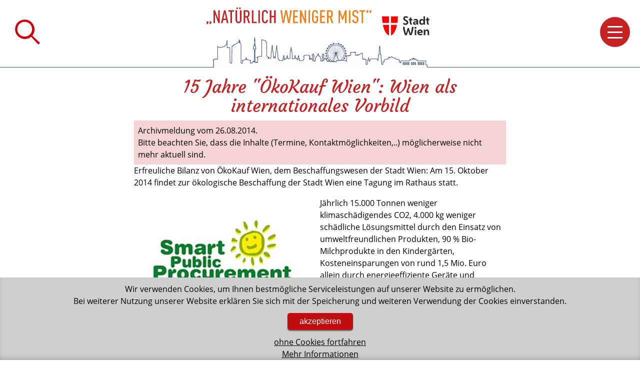

--- FILE ---
content_type: text/html; charset=UTF-8
request_url: https://www.wenigermist.at/15-jahre-oekokauf-wien-wien-als-internationales-vorbild
body_size: 19819
content:

<!DOCTYPE HTML>
<html lang="de">
<head>
<meta name="viewport" content="width=device-width, initial-scale=1.0, maximum-scale=2.0, user-scalable=1">
<meta name="robots" content="index, follow">
<meta http-equiv="Content-Language" content="de-at">
<meta http-equiv="Content-Type" content="text/html; charset=utf-8">
<meta http-equiv="Content-Style-Type" content="text/css">
<meta http-equiv="expires" content="0">
<meta http-equiv="x-ua-compatible" content="IE=edge">
 

<meta itemprop="name" content="15 Jahre &quot;&#214;koKauf Wien&quot;: Wien als internationales Vorbild">
<meta property="og:title" content="15 Jahre &quot;&#214;koKauf Wien&quot;: Wien als internationales Vorbild">

<meta name="description" content="Erfreuliche&#160;Bilanz von &#214;koKauf Wien, dem Beschaffungswesen der Stadt Wien: Am 15. Oktober 2014&#160;findet zur &#246;kologische Beschaffung der Stadt Wien eine Tagung im Rathaus statt. ">
<meta property="og:description" content="Erfreuliche&#160;Bilanz von &#214;koKauf Wien, dem Beschaffungswesen der Stadt Wien: Am 15. Oktober 2014&#160;findet zur &#246;kologische Beschaffung der Stadt Wien eine Tagung im Rathaus statt. ">
<meta itemprop="description" content="Erfreuliche&#160;Bilanz von &#214;koKauf Wien, dem Beschaffungswesen der Stadt Wien: Am 15. Oktober 2014&#160;findet zur &#246;kologische Beschaffung der Stadt Wien eine Tagung im Rathaus statt. ">

<meta property="article:modified_time" content="2018-10-10 19:37:18">
<meta property="article:published_time" content="2018-10-10 19:37:18">
<meta property="og:type" content="website">
<meta property="og:url" content="https://www.wenigermist.at/15-jahre-oekokauf-wien-wien-als-internationales-vorbild">


<meta itemprop="image" content="https://www.wenigermist.at/images/klein/9191.jpg">
<meta property="og:image" content="https://www.wenigermist.at/images/klein/9191.jpg">
<link rel="image_src" href="https://www.wenigermist.at/images/klein/9191.jpg">
<meta name="twitter:card" content="summary_large_image">

<link rel="SHORTCUT ICON" href="/favicon.ico">
<link rel="apple-touch-icon" sizes="180x180" href="/apple-touch-icon.png">
<link rel="icon" type="image/png" sizes="32x32" href="/favicon-32x32.png">
<link rel="icon" type="image/png" sizes="16x16" href="/favicon-16x16.png">
<link rel="manifest" href="/manifest.json">
<link rel="mask-icon" href="/safari-pinned-tab.svg" color="#5bbad5">
<meta name="theme-color" content="#ffffff">

<style type="text/css">
@import "/css/mist-layout.css?v=7";
</style>


<link rel="stylesheet" href="/css/jquery.fancybox.min.css" />
<link href="/css/fonts-courgette.css" rel="stylesheet">
<link href="/css/fonts-open-sans.css" rel="stylesheet">


<title>15 Jahre &quot;&#214;koKauf Wien&quot;: Wien als internationales Vorbild</title>


<link rel="canonical" href="https://www.wenigermist.at/15-jahre-oekokauf-wien-wien-als-internationales-vorbild">

<!-- Matomo -->
<script type="text/javascript">
  var _paq = window._paq || [];
  _paq.push(['disableCookies']);
  _paq.push(['trackPageView']);
  _paq.push(['enableLinkTracking']);
  (function() {
    var u="//matomo.marmara.at/";
    _paq.push(['setTrackerUrl', u+'matomo.php']);
    _paq.push(['setSiteId', '42']);
    var d=document, g=d.createElement('script'), s=d.getElementsByTagName('script')[0];
    g.type='text/javascript'; g.async=true; g.defer=true; g.src=u+'matomo.js'; s.parentNode.insertBefore(g,s);
  })();
</script>
<!-- End Matomo Code -->

</head>
<body class="abfallvermeidung av-unternehmen oekokauf">


		


<div id="anker"><a name="top"></a>
</div>
<header>

	<section id="header-mitte">

		<div id="illu">
			<figure><a href="/" title="Home" alt="Illustration"><img src="images/weniger-mist-illu.svg" alt="banner" title="" class="bildhover"></a>
			</figure>
		</div>

		<section id="icon-wrapper">

			<div id="search-toggle">
				<div class="searchbut">
					<a href="javascript:void(0);" class="wraplupe" title="Suche öffnen"></a>
				</div>
			</div>

			<div id="search-field">
				<div id="suchediv">
					<form name="suchform" id="suchform" method="GET" action="/start.php">
						<div id="suchediv2">
							<input type="hidden" name="list" value="yes">
							<label class="sr-only" for="suchstr">Suche</label>
							<input type="text" name="suchstr" id="suchstr" placeholder="suche ...">
							<input type="image" src="/images/lupe-klein.svg" title="search" id="gobutton" class="bildhover" alt="Lupe">
						</div>
					</form>
				</div>
			</div>

		</section>

		<section id="menu-smart">
			<div id="but-cont" class="menublender"><a href="javascript:void(0);" title="Menü öffnen" alt="Menü Button"></a>
				<div class="but">
					<span class="menu1"></span>
					<span class="menu2"></span>
					<span class="menu3"></span>
				</div>
			</div>
		</section>

	</section>

		<nav id="menu">
			<ul>
						<li><a href="javascript:void(0);" class="menu-but " id="dropmenu720">Rund um weniger Mist</a>

		<ul class="close-container">
			<li><a href="/home">Home</a>
			</li>
			<li><a href="/initiative">Initiative "natürlich weniger Mist"</a>
			</li>
			<li><a href="/abfallwirtschaft">Abfallwirtschaft</a>
			</li>
			<li><a href="/wenigermist-kalender">Veranstaltungen</a>
			</li>
			<li><a href="javascript:void(0);" class="menu-but-sub " id="dropmenu722">Projekte</a>

			<ul class="close-container-sub">
				<li><a href="/aktuelleprojekte">Aktuelle Projekte der Initiative weniger Mist</a>
				</li>
				<li><a href="/projektarchiv">Archiv der Initiative weniger Mist-Projekte</a>
				</li>
				<li><a href="/foerderinitiative-abfallvermeidung">Förderinitiative Abfallvermeidung</a>
				</li>
				<li><a href="/weitere-projekte-stadt-wien">Weitere Projekte der Stadt Wien</a>
				</li>
			</ul>
						</li>
			<li><a href="/blog">Blog</a>
			</li>
			<li><a href="/beratung-kontakte">Infos & Beratung</a>
			</li>
			<li><a href="javascript:void(0);" class="menu-but-sub " id="dropmenu797">Videos</a>

			<ul class="close-container-sub">
				<li><a href="/videos-besser-leben-nichts-verschwenden">Videos: Besser leben  - nichts verschwenden</a>
				</li>
				<li><a href="/videos-lebensmittelabfaelle-plakativ">Videos: Lebensmittelabfälle - plakativ</a>
				</li>
				<li><a href="/videos-what-the-rapp">Videoserie What the Rapp?!</a>
				</li>
				<li><a href="/videoserie-wien-bleibt-sauber">Videoserie Wien bleibt sauber</a>
				</li>
			</ul>
						</li>
		</ul>
				</li>
		<li><a href="javascript:void(0);" class="menu-but " id="dropmenu731">Abfallvermeidung</a>

		<ul class="close-container">
			<li><a href="/gut-fuers-klima">Gut fürs Klima</a>
			</li>
			<li><a href="/besser-leben-nichts-verschwenden">Besser leben - nichts verschwenden</a>
			</li>
			<li><a href="/bewusst-einkaufen">Bewusst einkaufen</a>
			</li>
			<li><a href="javascript:void(0);" class="menu-but-sub " id="dropmenu780">Reparatur & Gebrauchtwaren</a>

			<ul class="close-container-sub">
				<li><a href="/48er-tandler">48er-Tandler</a>
				</li>
				<li><a href="/reparatur">Reparatur</a>
				</li>
				<li><a href="/teilen-tauschen">Teilen, Tauschen & Secondhand</a>
				</li>
			</ul>
						</li>
			<li><a href="javascript:void(0);" class="menu-but-sub " id="dropmenu738">Schulen, Betriebe & Verwaltung</a>

			<ul class="close-container-sub">
				<li><a href="/oekokauf">ÖkoKauf und Abfallvermeidung</a>
				</li>
				<li><a href="/oekobusinesswien">OekoBusiness Wien und Abfallvermeidung</a>
				</li>
				<li><a href="/oekoevent">ÖkoEvent</a>
				</li>
			</ul>
						</li>
		</ul>
				</li>
		<li><a href="javascript:void(0);" class="menu-but " id="dropmenu742">Weniger Mist im Alltag</a>

		<ul class="close-container">
			<li><a href="/biomuell-und-kompost">Biomüll & Kompost</a>
			</li>
			<li><a href="/elektronik-und-geraete">Elektronik & Geräte</a>
			</li>
			<li><a href="/freizeit-und-garten">Wohnen & Garten</a>
			</li>
			<li><a href="/feste-feiern">Feste und Freizeit</a>
			</li>
			<li><a href="/kosmetik">Kosmetik</a>
			</li>
			<li><a href="javascript:void(0);" class="menu-but-sub " id="dropmenu745">Lebensmittel</a>

			<ul class="close-container-sub">
				<li><a href="/abc-lebensmittelabfall-vermeiden">ABC Lebensmittellabfall vermeiden</a>
				</li>
				<li><a href="/lebensmittel-einkaufen">Lebensmittel einkaufen</a>
				</li>
				<li><a href="/essen-statt-kuebeln">Essen statt kübeln</a>
				</li>
				<li><a href="/essen-ausser-haus">Weniger Mist beim Essen außer Haus</a>
				</li>
				<li><a href="/lebensmittel-verpackungen">Weniger Lebensmittel-Verpackungen</a>
				</li>
				<li><a href="/in-der-kueche">Weniger Mist in der Küche</a>
				</li>
			</ul>
						</li>
			<li><a href="/textilien">Mode</a>
			</li>
			<li><a href="/reinigung">Reinigung</a>
			</li>
			<li><a href="/weihnachten">Weihnachten</a>
			</li>
		</ul>
				</li>
		<li><a href="javascript:void(0);" class="menu-but " id="dropmenu755">Abfalltrennung & Recycling</a>

		<ul class="close-container">
			<li><a href="/recycling">Recycling</a>
			</li>
			<li><a href="/muell-trennen">Richtig Müll trennen</a>
			</li>
		</ul>
				</li>
	</ul>
		</nav><!-- menu -->

</header>

<main role="main">
	<div id="content-wrapper">
		<div id="content">
				<!-- standard -->
<article role="article" itemscope itemtype="http://schema.org/Article" class="beitrag-standard  alsDetail ">
  <h1>15 Jahre &quot;&#214;koKauf Wien&quot;: Wien als internationales Vorbild</h1><div class="archivmeldung">Archivmeldung vom 26.08.2014.<br>
	Bitte beachten Sie, dass die Inhalte (Termine, Kontaktmöglichkeiten,..) möglicherweise nicht mehr aktuell sind.</div><div class="bodydiv intro"><p>Erfreuliche&#160;Bilanz von &#214;koKauf Wien, dem Beschaffungswesen der Stadt Wien: Am 15. Oktober 2014&#160;findet zur &#246;kologische Beschaffung der Stadt Wien eine Tagung im Rathaus statt.</p>
</div><div class="bodydiv bodydiv1">
				<div class="bild links">
					<figure><a href="/images/gross/9191.jpg" data-fancybox="galerie" title="Stadt Wien Marketing GmbH"><img src="/images/klein/9191.jpg" title="Bild vergrößern" alt="Smart Public Procurement Lab"></a>
						<p class="figure-copyright"><span class="figure-copyright-content">Stadt Wien Marketing GmbH</span></p>
					</figure>
					<figcaption>
						<p>Smart Public Procurement Lab</p>
					</figcaption>
				</div>	      
	    <p>J&#228;hrlich 15.000 Tonnen weniger klimasch&#228;digendes CO<sub>2</sub>, 4.000 kg weniger sch&#228;dliche L&#246;sungsmittel durch den Einsatz von umweltfreundlichen Produkten, 90 % Bio-Milchprodukte in den Kinderg&#228;rten, Kosteneinsparungen von rund 1,5 Mio. Euro allein durch energieeffiziente Ger&#228;te und moderne Geb&#228;udetechnik j&#228;hrlich: Die Bilanz von &#214;koKauf Wien, dem Beschaffungswesen der Stadt Wien, ist mehr als beeindruckend. &#34;Seit nunmehr 15 Jahren zeigen wir, wie verantwortungsvoller, umweltfreundlicher Einkauf und kosteneffizientes Wirtschaften Hand in Hand gehen&#34;, freut sich Umweltstadtr&#228;tin Ulli Sima &#252;ber das Erfolgsmodell &#34;&#214;koKauf Wien&#34;.</p>
<p>Mit einem Marktwert von mehreren Milliarden f&#252;r Produkte, Waren und Leistungen aller Art hat die Stadt Wien die M&#246;glichkeit, auf die Qualit&#228;t und Beschaffenheit der Produkte wesentlichen Einfluss zu nehmen - und tut dies auch intensiv. Die Stadt Wien ist dabei international Vorbild und in regem Austausch mit anderen Kommunen. Das rfolgreiche 15j&#228;hrige Bestehen nimmt &#34;&#214;koKauf Wien&#34; nun zum Anlass, im Rahmen eines internationalen Workshops am 18. Oktober unter dem Titel &#34;Smart Public Procurement Lab&#34; &#252;ber m&#246;gliche zuk&#252;nftige Herausforderungen der nachhaltigen &#246;ffentlichen Beschaffung zu diskutieren und weitere L&#246;sungsans&#228;tze zu erarbeiten.</p>
<h2>Nachfrage f&#252;hrt zu Umdenken von Herstellern in Richtung Nachhaltigkeit</h2>
<p>Bereits seit 1998 setzt &#34;&#214;koKauf Wien&#34; Initiativen und erarbeitet Kriterienkataloge f&#252;r eine st&#228;rkere &#246;kologische Ausrichtung des &#246;ffentlichen Beschaffungswesens in Wien. Das zeigt Wirkung: Zahlreiche Produkte und Dienstleistungen, vom B&#252;ropapier &#252;ber Reinigungsmittel bis zum Innenausbau von Amtsgeb&#228;uden, werden von der Stadt Wien nach hohen &#246;kologischen Anspr&#252;chen nachgefragt. Aufgrund des &#252;beraus innovativen Ansatzes und der erzielten Erfolge wurde &#34;&#214;koKauf Wien&#34; im Jahre 2011 zweimal international ausgezeichnet, einerseits mit dem &#34;European Public Sector Award 2011&#34; und andererseits mit dem &#34;Dubai International Award for Best Practices 2011&#34;. Focus legt Wien auf nachhaltige Produkte, die l&#228;nger im Nutzungszyklus verbleiben oder in der Einsparung von Energie bzw. anderer Verbrauchsressourcen wie z.B. Wasser. Sehr oft f&#252;hren umweltbewusste Einkaufsgrunds&#228;tze auch zu einem Umdenken bei den Herstellern, die ihrerseits vermehrt umweltfreundliche und fair produzierte Produkte anbieten.</p>
<h2>&#34;Smart Public Procurement Lab&#34; anl&#228;sslich 15j&#228;hrigen Bestehens von &#34;&#214;koKauf Wien&#34;</h2>
<p>Beim internationalen Workshop am 15. Oktober geht es um die Vernetzung internationaler Expertinnen und Experten mit Mitarbeiterinnen und Mitarbeitern der Stadt Wien und die Erarbeitung neuer L&#246;sungsans&#228;tze f&#252;r verantwortungsvolles Handeln im &#246;ffentlichen Einkauf. Damit will Wien die definierten Strategien auch international festigen. Das Format des &#34;Smart Public Procurement Lab&#34; (SPPL) bietet als Ideen- und L&#246;sungswerkst&#228;tte neben Fachvortr&#228;gen von internationalen Expertinnen und Experten auch ausreichend Raum f&#252;r Erfahrungsaustausch mit VertreterInnen aus Verwaltung, Wirtschaft und Wissenschaft. Die Veranstaltung findet im Rahmen des europ&#228;ischen Konvents der B&#252;rgermeisterinnen und B&#252;rgermeister und der SMART-City Initiative im Wiener Rathaus statt.</p>
<p>Nat&#252;rlich sollen auch die Leistungen der vergangenen 15 Jahre veranschaulicht und gefeiert werden. Im Rahmen der Veranstaltung wird auch eine von Studentinnen und Studenten zum Thema gestaltete Kunstinstallation der &#214;ffentlichkeit zug&#228;nglich gemacht werden.</p>
<p>Die interaktive Online-Plattform <a href="http://www.sppl.at" target="_blank">www.sppl.at</a> &#160;l&#228;dt die Teilnehmerinnen und Teilnehmer bereits im Vorfeld der Veranstaltung zur Vernetzung ein, indem Themen f&#252;r die Veranstaltung diskutiert und eingebracht werden k&#246;nnen.</p>
<p>Der Vortragsteil der Tagung findet in deutscher Sprache mit englischer Simultan&#252;bersetzung statt, die Workshops am Nachmittag teils deutsch- sowie englischsprachig. Die Online-Anmeldung f&#252;r die kostenfreie Teilnahme ist &#252;ber die Website <a href="http://www.oekokauf.wien.at" target="_blank">www.oekokauf.wien.at</a>&#160;m&#246;glich.</p>
<h2>Erfolge von &#34;&#214;koKauf Wien&#34; in Zahlen und Fakten</h2>
<p>Das Programm &#34;&#214;koKauf Wien&#34; hat in den letzten Jahren national und international hohe Anerkennung erfahren und besitzt eine Vorreiterrolle bei &#246;kologischen Beschaffungsstandards in ganz Europa. Vor allem durch die Umsetzung in prominenten Leitprojekten beinhaltet das Programm auch eine bewusstseinsf&#246;rdernde Funktion in der breiten Bev&#246;lkerung und tr&#228;gt zu einem verantwortungsvollen Umgang mit der Thematik bei.</p>
<h2>Einige ausgew&#228;hlte Beispiele:</h2>
<ul>
<li>J&#228;hrliche Einsparung von rund 15.000 t CO<sub>2</sub> durch umweltfreundliche Produkte und Dienstleistungen</li>
<li>Kosteneinsparungen von j&#228;hrlich ca. 1,5 Mio Euro durch moderne Geb&#228;udetechnik und energieeffiziente Ger&#228;te</li>
<li>Schutz von Arbeitnehmerinnen und Arbeitnehmern sowie Reduktion von Gesundheitsbelastungen durch umweltfreundliche Desinfektions- und Reinigungsmittel - bis zu 40 % weniger Reinigungsmittel bei gleich guter Wirkung</li>
<li>Einsparung von j&#228;hrlich &#252;ber 4.000 kg sch&#228;dlicher L&#246;sungsmittel durch die Beschaffung umweltfreundlicher Bauprodukte</li>
<li>Die Reduktion von Luftschadstoffen und Verringerung der Feinstaubbelastung durch Beschaffung schadstoffarmer Kommunalfahrzeuge und Reduktion des Baustellenverkehrs entspricht einem volkswirtschaftlichen Nutzen von 300.000,- Euro pro Jahr</li>
</ul>
</div>
</article>
<!-- standard -->				
								<div class="social-share" style="margin:0 20% 0 20%; clear:both; padding-top:20px;">
				<div id="fb-root"></div>
									
				</div>
		</div>
	</div>
</main>	

<footer>
	<div id="footer-wrapper">

		<nav id="footer-menu">
			<ul>
			<li><a href="/">Home</a></li>
			<li><a href="/kontakt">Kontakt</a></li>
			<li><a href="/impressum">Impressum</a></li>
			<li><a href="/datenschutz">Datenschutz</a></li>
			<li><a href="/barrierefreiheitserklaerung">Barrierefreiheitserklärung</a></li>
			<!--
			<li><a href="https://www.facebook.com/wenigermist/" id="facebookvisitlink" target="_blank">Visit us on Facebook &nbsp;</a></li>
			-->
			</ul> 
		</nav>

		<div id="footer-text">
			<p>„natürlich weniger Mist“, <span class="umbruch">eine Initiative der Stadt Wien,</span> 
				<span class="umbruch">forciert richtungsweisende Aktivitäten</span> 
				<span class="umbruch">zur Schonung wertvoller Ressourcen und</span>
				<span class="umbruch">für ein umweltfreundliches Leben.</span></p>
		</div>

	</div>

		<div id="footer-logos">

			<figure>
				<a href="https://www.wien.gv.at/umwelt/ma48/" target="_blank"><img src="/images/logo-stadt-wien-ma48.png" alt="Logo MA48" title="zur Website"></a>
			</figure>
			<figure>
				<a href="https://www.wien.gv.at/umweltschutz/" target="_blank"><img src="/images/logo-stadt-wien-ma22.png" alt="Logo MA22" title="zur Website"></a>
			</figure>

		</div>

</footer>

<div id="pfeil-nach-oben-cont">
	<div id="pfeil-nach-oben">
		<a href="#top" title="nach oben"></a>
	</div>
</div>


<script src="/js/jquery-3.2.1.min.js"></script>

<script src="/js/jquery.fancybox.min.js"></script>

<script src="/js/jquery.flexslider-min.js"></script>

<script>'gcse:searchbox-only gcse abbr address article aside audio canvas details figcaption figure footer header hgroup main mark menu meter nav output progress section summary time video'.replace(/\w+/g,function(n){document.createElement(n)})</script>

<script type="text/javascript" src="/js/projekt.js"></script>

<script> 
var $buoop = {c:2}; 
function $buo_f(){ 
	var e = document.createElement("script"); 
	e.src = "js/update.min.js";
	document.body.appendChild(e);
};
try {document.addEventListener("DOMContentLoaded", $buo_f,false)}
catch(e){window.attachEvent("onload", $buo_f)}
</script>


  <script src="/js/cms.js"></script>
  <script type="text/javascript" src="/js/cookie.js"></script>
  

	
<div class="cookiealert">
    <div class="container">
        <p class="mb">Wir verwenden Cookies, um Ihnen bestmögliche Serviceleistungen auf unserer Website zu ermöglichen. <br>
        Bei weiterer Nutzung unserer Website erklären Sie sich mit der Speicherung und weiteren Verwendung der Cookies einverstanden.
			<br>            
            <button class="btn btn-sm btn-icon float-right mb submit" type="button" id="cookie-accept-button">
            akzeptieren
            </button><br>
            <a href="javascript:void(0);" id="cookie-decline-button">ohne Cookies fortfahren</a><br>
            <a href="/datenschutz">Mehr Informationen</a>
        </p>
    </div>
</div>
	
</body>
</html>

--- FILE ---
content_type: text/css
request_url: https://www.wenigermist.at/css/mist-layout.css?v=7
body_size: 56124
content:
@media all {
* {margin:0; padding:0; border: 0; box-sizing: border-box;}
img {border:0; width:100%; height:auto;}
html, body, div, span, applet, object, iframe,h1, h2, h3, h4, h5, h6, p, blockquote, pre,a, abbr, acronym, address, big, cite, code,del, dfn, em, img, ins, kbd, q, s, samp,small, strike, strong, sub, sup, tt, var,b, u, i, center,dl, dt, dd, ol, ul, li,fieldset, form, label, legend,table, caption, tbody, tfoot, thead, tr, th, td,article, aside, canvas, details, embed, figure, figcaption, footer, header, hgroup, menu, nav, output, ruby, section, summary,time, mark, audio, video, main 
{font: inherit; vertical-align: baseline;}
/* HTML5 display-role reset for older browsers */
article, address, aside, details, main, figcaption, figure, footer, header, hgroup, menu, nav, section {display: block;}
ol, ul {list-style: none;}
blockquote, q {quotes: none;}
blockquote:before, blockquote:after, q:before, q:after {content: ''; content: none;}
table {border-collapse: collapse;border-spacing: 0;}

html, body {width: 100%; height:100%; hyphens:auto;}

body {background:#fff; font: normal 1.0em/1.5em 'Open Sans', sans-serif, Arial, Verdana, Helvetic; font-weight:300; color:#000;}
body, h2, h3, h4 {font-family:'Open Sans', Open Sans, sans-serif, Arial, Verdana;}

/* ~~~~~~~~~~~~~~~~~~~~~~~~~~~~~~~~~~~~~~~~~~~~~~ Allgemein ~~~~~~~~~~~~~~~~~~~~~~~~~~~~~~~~~~~~~~~~~~~~~~~~~~~~~~~~~~~~~~~~~~~~~~~~~~~~~~~~~~~~~~~~~~~~~~~~~~~~~~~*/

/* ~~~ Schrift Courgette ~~~ */
h1 {font-family: 'Courgette', cursiv, Arial, Verdana, sans-serif; }

h1 {font-size:220%; line-height:1.1em; margin:10px 0;}
h2 {font-size:160%; line-height:1.3em; margin:15px 0 7px 0; font-weight:700; }
h3 {font-size:120%; line-height:1.1em; margin:15px 0 7px 0; font-weight:700;}
h4 {font-size:100%; line-height:1.1em; margin:15px 0 7px 0; font-weight:700; }
h1 {text-align:center;}

strong, b {font-weight:600;}
em {font-style:italic;}

.blocksatz {text-align:justify;}
.zentriert {text-align:center; }

/* ~~~ Zusammengefasste allgemeine Definitionen   ~~~~~~~~~~~~~~~~~~~~~~~~~~~~~~~~~~~~~~~~~~~~~~~~~~~~~~~~~~~~~~~~~~~~~~~~~~~~~~~~~~~~~~~~~~~~~~~~~~~~~~~~~~~~~~~~~~~~~~~~~~~~~~~~~~~~~~~~~~~~~~~~~*/

/* ~~~ FLEX-Boxen  ~~~~~~~~~~~~~~~~~~~~~~~~~~~~~~~~~~~~~~~~~~~~~~~~~~~~~~~~~~~~~*/
	/* ~~~ row nowrap ~~~ */
	header, #menu-cont, #menu ul, #icon-wrapper, #menu-smart #but-cont {display:-webkit-flex; display:flex; -webkit-flex-flow:row nowrap; flex-flow:row nowrap;}
	/* ~~~ row wrap ~~~ */
	.listen-cont, #footer-menu ul, #footer-logos, .event, #quickbut-cont, .quickbut, #menu ul {display:-webkit-flex; display:flex; -webkit-flex-flow:row wrap; flex-flow:row wrap; }
	/* ~~~ column ~~~ */
	.xxx {display:-webkit-flex; display:flex; -webkit-flex-flow:column; flex-flow:column; }
	/* ~~~ justify-content ~~~~~~~~~~~~~~~~~~~~~~~~~~~~~~~~~ */
		/* ~~~ flex-start ~~~ */
		.event {-webkit-justify-content:flex-start; justify-content:flex-start; }
		/* ~~~ flex-end ~~~ */
		#pfeil-nach-oben {-webkit-justify-content:flex-end; justify-content:flex-end; }
		/* ~~~ center ~~~ */
		header, #menu-cont, #menu-smart #but-cont, #footer-menu ul, #footer-logos, .quickbut {-webkit-justify-content:center; justify-content:center; }
		/* ~~~ space-between ~~~ */
		.listen-cont, #quickbut-cont {-webkit-justify-content:space-between; justify-content:space-between; }
		/* ~~~ space-evenly ~~~ */
		xxxx {-webkit-justify-content:space-evenly; justify-content:space-evenly; }
	/* ~~~ align-items  ~~~~~~~~~~~~~~~~~~~~~~~~~~~~~~~~~ */
		/* ~~~ flex-start ~~~ */
		xxx {-webkit-align-items:flex-start; align-items:flex-start; }
		/* ~~~ flex-end ~~~ */
		#icon-wrapper, header {-webkit-align-items:flex-end; align-items:flex-end; }
		/* ~~~ flex-center ~~~ */
		#menu-cont, #menu-smart #but-cont {-webkit-align-items:center; align-items:center; }
		/* ~~~ strech ~~~ */
		.xxx {-webkit-align-items:stretch; align-items:stretch; }

/* ~~~ Breite + Position + Eigenschaften ~~~~~~~~~~~~~~~~~~~~~~~~~~~~~~~~~~~~~~~~~~~~~~~~~~~~~~~~~~~~~~~*/
	
/* ~~~ Breite max 1240px ~~~*/
#menu-cont, #content-wrapper, #footer-text, #footer-logos {max-width:1240px; margin:0 auto;}
/* ~~~ Breite 100% ~~~*/
header, #header-mitte, #menu-cont, main, #menu ul li, #content-wrapper, #content, .bannerbild, footer, footer-wrapper, #footer-menu, #menu, #menu ul, #menu ul li ul, #menu ul li ul li, .beitrag-standard .bild.ganze-breite, hr, #quickbut-cont, .form-field table, .flex-control-nav, .buorg, .box figure .kalender-con {width:100%;} 
/* ~~~ Position "relative" ~~~*/
header, #header-mitte, #illu, #menu-smart #but-cont, #menu-cont, #content-wrapper, #content, #menu ul li, #menu ul li ul, #content-wrapper, .bannerbild, .box, .beitrag-standard, .box figure, .beitrag-standard .bild, .beitrag-standard .bild figure, .alsListe, .quickbut {position:relative;}
/* ~~~ Position "absolute" ~~~*/
#illu a, #illu a:link, #icon-wrapper, #search-toggle a, #search-toggle a:link, #search-field, #menu-smart, #menu-smart .but, #menu-smart .but span.menu1, #menu-smart .but span.menu2, #menu-smart .but span.menu3, #menu, p.mehrlink a, p.mehrlink a:link, .bannerbild .teaser {position:absolute;}
/* ~~~ "overflow:hidden" ~~~*/
#illu, main, #content-wrapper, #menu-smart #but-cont, .bannerbild, .bannerbild li, .box, .box figure, .alsDetail, .bodydiv, .alsListe, .quickbut {overflow:hidden;}
/* ~~~ "display:block" ~~~*/
#menu ul li a, #menu ul li a:link, #menu ul li.akt ul, #menu ul li ul li a, #menu ul li ul li a:link, #menu ul li.akt ul li a, #menu ul li.akt ul li a:link, #menu-smart, #menu-smart .but span.menu1, #menu-smart .but span.menu2, #menu-smart .but span.menu3 {display:block;}
/* ~~~ "text-decoration:none" ~~~*/
#menu ul li a, #menu ul li a:link {text-decoration:none;}
/* ~~~ "text-transform:none" ~~~*/
#menu ul li ul li a, #menu ul li ul li a:link, #menu ul li.akt ul li a, #menu ul li.akt ul li a:link {text-transform:none;}
/* ~~~ "transition:all 0.5s ease" ~~~*/
#search-toggle a, #search-toggle a:link, #search-toggle a:focus, #search-toggle a:hover, #pfeil-nach-oben a, #pfeil-nach-oben a:link, #pfeil-nach-oben a:hover, #pfeil-nach-oben a:focus, #menu-smart #but-cont  {transition:all 0.5s ease;}
/* ~~~ "white-space:nowrap" ~~~*/
.umbruch, #menu ul li a, #menu ul li a:link {white-space:nowrap;}
/* ~~~ "cursor:pointer" ~~~*/
.searchbut, #menu ul li a:hover, #menu ul li a:focus, #menu ul li.akt a, #mobilp-menu ul li.akt a:hover, #menu ul li.akt a:focus, #menu ul li ul li a, #menu ul li ul li a:link, #menu ul li.akt ul li a, #menu ul li.akt ul li a:link, #menu ul li.akt ul li a, #menu ul li.akt ul li a:link {cursor:pointer;}
/* ~~~ "Hintergrund ORANGE" ~~~*/
.gobut:hover, .gobut:focus, #menu-smart #but-cont a:hover, .submit:hover, #menu-smart #but-cont a:hover, #menu-smart #but-cont a:focus, #menu-smart #but-cont a:active {background:#ec691f;}
/* ~~~ "Hintergrund ROT" ~~~*/
#menu-smart #but-cont a, #menu-smart #but-cont a.link, #footer-wrapper {background:#c42324;}
/* ~~~ "Schriftfarbe ROT" ~~~*/
.section-events .event a:hover, .section-events .event a:focus, a, a:link, a:visited, #menu-smart #but-cont a, #menu-smart #but-cont a.link, #menu ul li a, #menu ul li a:link, h1, h2, h3, #menu ul li a, #footer-main-menu li a, .alsDetail ul.linkliste li::before, .section-events .event > .hd, .event-date {color:#c42324; }
/* ~~~ "Schriftfarbe Orange" ~~~*/
a:hover, a:focus, a:active {color:#ec691f; }
/* ~~~ "border-bottom dotted ROT ~~~*/
#quickbut-cont {border-bottom:1px dotted #cb2123;}
/* ~~~ "border-bottom:1px dotted GRAU" ~~~*/
hr, .section-events .event, .alsDetail ul.linkliste li, .alsListe {border-bottom:1px dotted #c1c1c1;}

hr {border:0; margin:7px 0; width:100%;}

a, a:link, a:visited {text-decoration:none;}
a:hover, a:focus, a:active {text-decoration:underline; }

/* ~~~~~~~~~~~~~~~~~~~~~~~~~~~~~~~~~~~~~~~~~~~~~~~~~~~~~~~~~~~~~~~~~~~~~~~~~~~~~~~~~~~~~~~~~~~~~~~~~~~~~~~~~~~~~~~~~~~~~~~~~~~~~~~~~~~~~~~~~~~~~~~~~~~~~~~~~~~~~~~~~~~~~~~~~~~~~~~~~~~~~~~~~~~~~~~~~~*/

/* ~~~~~~~~~~~~ Header ~~~~~~~~~~~~~~~~~~~~~~~~~~~~~~~~~~~~~~~~~~~~~~~~~~~~~~~~~~~~~~~~~~~~~~~~~~~~~~~~~~*/
header {height:135px; z-index:1000; border-bottom:1px solid #3e5275; margin:0; padding:0;}
	#header-mitte {width:1240px; }
	
/* ~~~ Logo-Illustration ~~~~~~~~~~~~~~~~~ */
#illu {width:500px; height:135px; left:0; top:1px; z-index:2000; margin:0 auto;}
	#illu figure {width:100%; }
	#illu a, #illu a:link {width:100%; height:100%; background:rgba(206,0,12,0.0); }
	#illu a:focus {background:rgba(206,0,12,0.15);}
/* ~~~ Logo-Illustration OLD
#illu {width:500px; height:135px; left:0; top:1px; z-index:2000; margin:0 auto;}
	#illu a, #illu a:link {left:0; top:0; width:500px; height:135px; background:url(../images/weniger-mist-illu.svg) 0 0 no-repeat; background-size:cover; }
	#illu a:focus, #illu a:hover {background:url(../images/weniger-mist-illua.svg) 0 0 no-repeat; background-size:cover; transition:all 0.5s ease;}~~~~~~~~~~~~~~~~~ */
		
/* ~~~ Lupe + Warenkorb ~~~ */
#icon-wrapper {position:absolute; top:35px; left:0; width:60px; height:60px; z-index:2000;}
		
/* ~~~ Button-Suche-Einblender~~~ */	
#search-toggle {width:60px; height:60px;}
	#search-toggle a, #search-toggle a:link {right:0; top:5px; width:50px; height:50px; background:url(../images/lupe.svg) 0 0 no-repeat; background-size:cover; }
	#search-toggle a:focus, #search-toggle a:hover {background:url(../images/lupea.svg) 0 0 no-repeat; background-size:cover;}
	.searchbut {height:auto; vertical-align:middle;}
	/* ~~~ eingeblendetes Suchefeld~~~ */
	#search-field {display:none; left:5%; top:60px; z-index:5000; width:320px; height:auto; padding:30px 10px 30px 30px; border:3px solid #3e5275; border-radius:15px; background:rgba(255,255,255,0.90);}
		#suchediv {width:320px;}
		#suchstr, #volltextsuche {display:inline-block; width:200px; height:35px; color:#000; font-size:90%; padding:0 5px; vertical-align:middle; border: 1px solid #bbb; }
		#gobutton, #suchbutton {width:40px; margin-left:10px; padding:0; border:none; box-shadow:none; vertical-align:top; background:none;}
		#suchbutton {margin-top:10px;}	
		#volltextsuche {margin:10px 0 0 7px; font-size:100%;}
	
/* ~~~~~~~~~~~~ MENU ~~~~~~~~~~~~~~~~~~~~~~~~~~~~~~~~~~~~~~~~~~~~~~~~~~~~~~~~~~~~~~~~~~~~~~~~~~~~~~~~~~~~~~~~~~~~~~~~~~~~~~~~~~~~~~~~~~~~~~~~~~~~~~~~~~~~~~~~~~~~~~~~~*/

/* ~~~ Menu Container ~~~~~~ */
#menu-cont {height:auto; margin:0 auto; }
/* ~~~ Hamburger ~~~ */
#menu-smart {z-index:20000; width:auto; top:35px; right:0;} 
#menu-smart #but-cont a, #menu-smart #but-cont a.link {display:block; width: 60px; height:60px; border-radius:50%; margin:0; z-index:25000;}

#menu-smart .but {width:30px; height:30px; margin:0; cursor:pointer; z-index:30000; top:18px; left:15px;}
#menu-smart .but span.menu1, #menu-smart .but span.menu2, #menu-smart .but span.menu3 {display: block; position: absolute; z-index:60000; width:30px; height:3px; left:0; background:#fff; transition: all 0.30s cubic-bezier(0.75, 0.25, 0.10, 0.95); }
#menu-smart .but span.menu1 {top: 0;}
#menu-smart .but span.menu2 {top: 11px;}
#menu-smart .but span.menu3 {top: 22px;}
#menu-smart .but.move span.menu1 { top: 11px; -webkit-transform: rotate(45deg); transform: rotate(45deg); transition: all 0.20s cubic-bezier(0.75, 0.25, 0.10, 0.95); }
#menu-smart .but.move span.menu2 {-webkit-transform: rotate(-45deg); transform: rotate(-45deg); transition: all 0.20s cubic-bezier(0.75, 0.25, 0.10, 0.95); }
#menu-smart .but.move span.menu3 { opacity: 0; transition: opacity 0.20s cubic-bezier(0.75, 0.25, 0.10, 0.95); }	

/* ~~~ Menu Container ~~~ */
#menu {display:none; top:0; left:0; z-index:15000; min-width:320px; background:rgba(255,255,255,0.95); box-shadow:rgba(0,0,0,0.7) 0px 0px 30px 7px; padding:86px 10px 40px 10px;}

/* ~~~ Menu 1. Ebene ~~~ */
#menu ul li {width:25%; }
#menu ul li a, #menu ul li a:link {padding:0.6em 10px 0.6em 0px; background:none; text-align:left; font-size:130%;}
#menu ul li a:hover, #menu ul li.akt a, #menu ul li.akt a:hover {color:#ec691f;}
	
	/* ~~~ Menu 1. Ebene: Pfeile ~~~ */
	#menu ul li a.menu-but::after {background:transparent url("../images/pfeil-menu-zu.svg") 0 0 no-repeat; background-size:contain; }	
	#menu ul li a.menu-pfeil::after {background:transparent url("../images/pfeil-menu-auf.svg") 0 0 no-repeat; background-size:contain; }
	/* ~~~ Menu 1. + 2. Ebene: Pfeile ~~~ */
	#menu ul li a.menu-pfeil::after, #menu ul li a.menu-but::after, #menu ul li ul li a.menu-pfeil-sub::after, #menu ul li ul li a.menu-but-sub::after {content:""; position:relative; display:inline-block; width:10px; height:10px; margin-left:7px; margin-top:0;}
	/* ~~~ Menu 1. Ebene: Sonderlinks ~~~ */
	#menu ul li.sonderlink a, #menu ul li.sonderlink a:link {width:100%; padding:0.6em 10px 0.4em 0px; color:#3e5275; font-weight:600; font-size:100%; text-transform:uppercase; }
	#menu ul li.sonderlink a:hover, #menu ul li.sonderlink.akt a, #menu ul li.sonderlink.akt a:hover {color:#ec691f; padding:0.6em 10px 0.4em 0px; }
	#menu ul li.sonderlink:nth-child(3) {margin:0 25% 15px 0; }

/* ~~~ Menu 2. Ebene ~~~ */
#menu ul li ul {display:block; top:0px; left:0;}
#menu ul li ul li a, #menu ul li ul li a:link, #menu ul li.akt ul li a, #menu ul li.akt ul li a:link {padding:0.4em 15px 0.4em 15px; white-space:pre-wrap; color:#000; font-weight:600; font-size:100%; line-height:1.3em;}
#menu ul li ul li a:hover, #menu ul li.akt ul li a:hover, #menu ul li.akt ul li.akt a, #menu ul li.akt ul li.akt a:link {color:#ec691f; }
	/* ~~~ Menu 2. Ebene: Pfeile ~~~ */
	#menu ul li ul li a.menu-but-sub::after {background:transparent url("../images/pfeil-menu-zu-sub.svg") 0 0 no-repeat; background-size:contain; }
	#menu ul li ul li a.menu-pfeil-sub::after {background:transparent url("../images/pfeil-menu-auf-sub.svg") 0 0 no-repeat; background-size:contain; }
	
/* ~~~ Menu 3. Ebene ~~~ */
#menu ul li ul li ul, #menu ul li.akt ul li ul {display:none; }
#menu ul li.akt ul li.akt ul {display:none; }
#menu ul li ul li ul li a, #menu ul li ul li ul li a:link, #menu ul li.akt ul li.akt ul li a, #menu ul li.akt ul li.akt ul li a:link {font-weight:normal; padding:0.3em 0em 0.3em 25px; font-size:95%;}
#menu ul li.akt ul li.akt ul li a::before {content: "";}
#menu ul li ul li ul li a:hover, #menu ul li.akt ul li.akt ul li a:hover, #menu ul li.akt ul li.akt ul li a:focus, #menu ul li.akt ul li.akt ul li.akt a,#menu ul li.akt ul li.akt ul li.akt a:link {color:#ec691f; }
#menu ul li.akt ul li.akt ul li.akt a::before {color:#ec691f; content: "> ";}
	
/* ~~~ Abdeckung  
#abdeckung {position:fixed; top:0; left:0; z-index:1000; width:100%; height:100%; background: rgba(255,255,255,0.3); display:none;} 
	
/* ~~~~~~~~~~~~~~~~~~~~~~~~~~~~~~~~~~~~~~~~~~~~~~~~~~~~~~~~~~~~~~~~~~~~~~~~~~~~~~~~~~~~~~~~~~~~~~~~~~~~~~~~~~~~~~~~~~~~~~~~~~~~~~~~~~~~~~~~~~~~~~~~~~~~~~~~~~~~~*/	
/* ~~~ Bereich "main" >  Beiträge  ~~~~~~~~~~~~~~~~~~~~~~~~~~~~~~~~~~~~~~~~~~~~~~~~~~~~~~~~~~~~~~~~~~~~~~~~~~~~~~~~~ */
main {z-index:50;}

/* ~~~ "conten-wrapper" = Rahmen für "content"  + "Container für Beiträge" > Definition siehe oben Zeile 71 + 73 ~~~~~~~~~~~~~~~~~~~~*/
	
/* ~~~ Beitrag Standard allgemein~~~*/
.beitrag-standard li {margin:0 0 7px 0; }
.beitrag-standard li {line-height:120%; }
/* ~~~ Bilder ~~~*/
.beitrag-standard .bild {width:48%; margin:0  0 7px 0;}
.beitrag-standard .bild.links {float:left; margin-right:15px;}
.beitrag-standard .bild.hochformat {width:30%;}
.beitrag-standard .bild.rechts {float:right; margin-left:15px;}
.beitrag-standard figcaption p {position:relative; margin:0 0 10px 0; font-size:90%; line-height:120%; }

/* ~~~ Table ~~~*/
.beitrag-standard table {margin:15px 0; padding:15px 0; }
.beitrag-standard td, .beitrag-standard th {width:auto;  padding: 0.25em; text-align: left; vertical-align:top;}
	.beitrag-standard th {margin:7px 0 7px 0; padding:10px 7px 10px 7px; border:none; } 

hr {border:0; border-bottom:1px dotted #888; margin:5px 0; }

/* ~~~ beitrag Detailansicht ~~~*/
.alsDetail {padding:10px 10% 20px 10%; margin-bottom:10px;}	

.alsDetail ul {margin:1% 0; }
.alsDetail ul li {background:transparent url('../images/bullet.svg') 0 5px no-repeat; text-indent:0; padding-left:1em; margin-bottom:0.3em; line-height:1.5em;}
.alsDetail ol li {background:none; text-indent:-1.1em; padding-left:1.1em; margin-bottom:0.3em; list-style:inside decimal;line-height:1.5em; }
/* ~~~ .alsDetail {border-top:1px dotted #cb2123;}
.alsDetail:first-child {border-top:none;} ~~~*/

/* ~~~ Einleitung zentriert ~~~*/
.einleitung { margin-bottom: 20px; text-align: center; border-top:none; }
.intro, .bodydiv {margin-bottom:10px;}
	
.alsDetail ul.linkliste {list-style:none;}
.alsDetail ul.linkliste li:first-child {border-top:1px dotted #888;}
.alsDetail ul.linkliste li {border-bottom:1px dotted #888;}
.alsDetail ul.linkliste li {background:none; padding-left:0; margin:0; padding: 10px 0 10px 22px; list-style: none; }
.alsDetail ul.linkliste li {background:transparent url("../images/pfeil-linkliste.svg") 0 12px no-repeat; background-size: 15px;}

/* ~~~ Listen Beiträge ~~~~~~~~~~~~~~~*/
.alsListe {text-align:left; padding:15px 0; margin:0 15%; border-bottom:1px dotted #888;}
.alsListe:first-child {margin-top:20px; }
.alsListe a {text-decoration:none; }
.alsListe a:hover {text-decoration:none;}
.alsListe h1, .alsListe h2 {font-size:140%; line-height:1.3em; text-align:left; padding:0; margin:0;}
.alsListe p {margin:0;}
.alsListe figure {position:relative; }
.alsListe .bild {width:35%; float:left; overflow:hidden; msrgin:0; padding:0;}
.alsListe .listentext {margin-left:37%; width:63%; vertical-align:top; padding:0 5px 10px 0;}
.alsListe.ohneBild .listentext {margin-left:0; }
		
/* ~~~ Boxen ~~~~~~~~~~~~~~~~~~~~~~~~~~~~~~~~~~~~~~~~~*/
.listen-cont  {margin-top:35px; }
	
.box h2 {font-size:100%; padding:7px 0px;}

/* ~~~ Bild-Boxen mehrlink~~~*/
p.mehrlink a, p.mehrlink a:link {width:200%; height:100%; background:rgba(206,0,12,0.0); top:0; right:0; z-index:700; text-align:left; line-height:0; transition: all 0.5s ease;}
p.mehrlink a:hover, p.mehrlink a:focus {background:rgba(206,0,12,0.15); transition: all 0.5s ease;}
.bannerbild p.mehrlink a:hover, .bannerbild p.mehrlink a:focus {background:rgba(206,0,12,0.0); transition: all 0.5s ease;}

.bannerbild p.mehrlink::after, .box p.mehrlink::after {position:absolute; height:25px; width:13px; bottom:30px; right:30px; background:transparent url("../images/pfeil-teaser.svg") 0 0 no-repeat; background-size: 13px; content:"";}
.box p.mehrlink::after {position:absolute; bottom:5px; right:5px;}

/* ~~~ Slider Bannerbild ~~~~~~~~~~~~~~~*/		
.bannerbild {margin-top:40px; overflow:hidden;}	
	.bannerbild .teaser {position:absolute; bottom:20px; right:20px; max-width:40%; padding:15px 40px 15px 15px; background:rgba(255,255,255,0.8); font-weight:700;}
	.bannerbild .teaser h2 {padding:0 0 3px 0; margin:0; font-size:130%; }
	.bannerbild:hover .teaser h2, .bannerbild:focus .teaser h2, .bannerbild:hover .teaser p, .bannerbild:focus .teaser p {color:#fff;}
	.bannerbild:hover .teaser, .bannerbild:focus .teaser {background:rgba(206,0,12,0.45)}
	
/* ~~~ Copyright bei Bildern~~~*/
.figure-copyright {position:absolute; z-index:800; left:0; bottom:0; font-size:85%; padding:4px 5px 3px 0; color:#000; transition: all 0.2s ease-in-out; line-height:120%; }
.figure-copyright-content {opacity:0; transition: all 0.2s ease-in-out;}
.figure-copyright:hover {background:rgba(255,255,255,0.8); color:#000;}
.figure-copyright:hover .figure-copyright-content {opacity:1;}
.figure-copyright::before {content:'© '; background:rgba(255,255,255,0.5); padding:3px 5px;}
.figure-copyright:hover::before {background:rgba(255,255,255,0.0);}
.article-mod-calendar .section-events .event .figure .figure-copyright {bottom:5px; }
.beitrag-standard .bild figure .figure-copyright {bottom:-1px; }
.alsListe figure.bild .figure-copyright {bottom:5px; }
	
/* ~~~ Buttons = Quicklinks ~~~~~~~~~~~~~~~*/		
#quickbut-cont {padding:20px 0; margin-bottom:20px; overflow:hidden; border-bottom:3px dotted #cb2123; }
	.quickbut {width:16%; }
	.quickbut figure {width:90px; height:90px; overflow:hidden;}
	.quickbut h2 {width:100%; margin-top:10px; font-size:110%; text-align:center; color:#000; transition: all 0.5s ease;}
	.quickbut h2 a, .quickbut h2 a:link, .quickbut h2 a:visited {text-decoration:none; color:#000;}
	.quickbut h2 a:hover, .quickbut h2 a:focus, .quickbut h2 a:active {text-decoration:none; color:#ec691f;}
	.quickbut:hover h2 {transition: all 0.5s ease;}
	
/* ~~~ Bild-Boxen hover-Effekt ~~~~~~*/	
.box figure, .alsListe figure, .quickbut figure, #footer-logos figure {line-height:0;}
.box figure img, .alsListe figure img, #footer-logos figure img {transition:transform 2s cubic-bezier(.19, 1, .22, 1)0ms; }
.box:hover figure img, .box:focus figure img, .alsListe:hover figure img, .alsListe:focus figure img, #footer-logos figure:hover img { -webkit-transform:scale(1.075, 1.075); transform:scale(1.075, 1.075);}	

/* ~~~ Bild-Boxen ~~~~~~~~~~~~~~~*/		
.box {width:31.1%; margin:0 0 30px 0; border:1px solid #e6e6e6;}
.box h2 {text-align:left; font-weight:300; margin:0; padding:7px 30px 7px 7px; align-self:flex-start; }
.box:hover h2, .box:focus h2 {color:#000; }
.box figure {border-bottom:1px solid #e6e6e6;}

/* ~~~ Tandler Box ~~~~~~~~~~~~~~~*/
.box figure .tandler {position:absolute; z-index:600; top:5px; right:5px; width:100px; height:56px; background:transparent url("../images/logo-48er-tandler.png") 0 0 no-repeat; background-size:cover; box-shadow:rgba(0,0,0,0.7) 0px 0px 30px 7px; border-radius:8px;}

/* ~~~ Animation des Pfeiles ~~~~~~~~~~~~~~~~~~~~~~~~~~~~~~~~~~~~~~~~~~ */
	.pfeildown {-webkit-transition: -webkit-transform .0s ease; transition: transform .0s ease; -webkit-transform: rotate(0); transform: rotate(0);}
	.pfeilup {-webkit-transition: -webkit-transform .0s ease; transition: transform .0s ease; -webkit-transform: rotate(-180deg); transform: rotate(-180deg);}
	
/* ~~~ Video ~~~ */
.videorahmen {max-width:100%; height:auto; margin-bottom:20px; padding:10px 15%; background:#1f1f1d; }
.videobox {width:100%; height:auto; margin:0; padding:0;}
.responsive-video {position:relative; padding-bottom:55%; padding-top:5px; height:0; overflow:hidden; }
.responsive-video iframe, .responsive-video object, .responsive-video embed, .responsive-video video {position:absolute; top:0; left:0; width:100%; height:100%;}
	
/* ~~~~~~~~~~~~~~~~~~~~~~~~~~~~~~~~~~~~~~~~~~~~~~~~~~~~~~~~~~~~~~~~~~~~~~~~~~~~~~~~~~~~~~~~~~~~~~~~~~~~~~~~~~~~~~~~~~~~~~~~~~~~~~~~~~~~~~~~~~~~~~~~~~~~~~~~~~~~~*/		



/* ~~~ Footer ~~~*/
#footer-wrapper {border-top:3px solid #c42324; border-bottom:3px solid #c42324;}
footer {margin-top:20px;}		
/* ~~~ Footer Header Oben- & Main-Menu~~~ */
#footer-menu {padding:20px 0; border-bottom:1px dotted #fff; }
	#footer-menu li a, #footer-menu li a:link, #footer-menu li a:visited {color:#fff; padding:7px 12px; font-weight:600; text-decoration:none; display:block;}
	#footer-menu li a:active, #footer-menu li a:focus, #footer-menu li a:hover, #footer-menu li.akt a {color:#000;}
/* ~~~ Footer Unten Text ~~~ */	
#footer-text {z-index:50; padding:25px 7% 30px 7%; color:#fff; text-align:center;}
/* ~~~ Footer Logos ~~~ */	
#footer-logos figure {max-width:33%; margin:20px 5%;}
		
/* ~~~~~~~~~~~~~~~~~~~~~~~~~~~~~~~~~~~~~~~~~ Formularelemente ~~~~~~~~~~~~~~~~~~~~~~~~~~~~~~~~~~~~~~~~~~~~~~~~~~~~~~~~~~~~~~~~~~~~~~~~~~~~~~~~~~~~~~~~~~~~~~~~~~~~~~~~~~~~~~~~~~~~~~~~~~~~~~~~~~~~~~~~~~~~~~~~~~~~~~~~~~~~~~~~~~~~*/
form { max-width: 100%; margin:0;}
fieldset { padding:0.5em 1em; border-bottom:2px solid #fff; margin:0.5em 0;}
fieldset:last-child {border-bottom:none; margin:0.5em 0 0 0;}
fieldset.auswahl {padding-left:26%;}
legend { font-size:1.2em; font-weight:400; margin:0 0.75em 10px 0.75em;}
.form-field {background:rgba(206,206,206,0.25); padding:0.75em 0em; }
/* Labels */
label { display: inline-block;}
label { margin: .2em 0;}
#myname {display:none;}
/* remove standard-styles */
input, select, textarea {-webkit-appearance:none; -moz-appearance:none; appearance:none; border:none; border-radius: 0; font-size:1em; width:85%; position:relative;} 
input.kalendertisch, input.uhrzeit, select.klein {width:50%; position:relative;}
/* .Zebra_DatePicker_Icon_Wrapper {width:60%} */
.Zebra_DatePicker_Icon_Wrapper {position:relative; width:60%;}
.Zebra_DatePicker_Icon, .Zebra_DatePicker_Icon_Inside_Right {position:absolute; right:5px; top:7px;}
/* Input & Textarea */
input, textarea {background:#fff; border: 1px solid #949494; border-radius:5px; padding:.75em 1em .5em 1em; box-shadow:inset 0 2px 1px 0 rgba(0,0,0,0.2);}
input, select, textarea {font: normal 0.85em/1.4em 'Signika', sans-serif, Arial, Verdana, Helvetic; font-weight:300; color:#231f1f; }
textarea {resize:vertical;}
input:hover, input:active, input:hover, input:focus, textarea:hover, textarea:active, textarea:focus {border:1px solid #df0713; box-shadow:inset 0 2px 1px 0 rgba(0,0,0,0.0);transition: all 0.4s ease-out;}
/* speziell für hlw19 Zeitablauffeld für login */
#login-box input.ablauf {width:33%; text-align:center;}
/* Select */
select {width:50%; border: 1px solid #bbb; padding:.75em 1em .5em .5em; box-shadow:0 3px 3px 0 rgba(0,0,0,0.25); border-radius:5px; background: #fff url('../images/pfeil-menu-zu.svg') 95% 47% no-repeat; background-size: auto 15px;}
select:hover, select:focus { box-shadow: 0 1px 1px 0 rgba(0,0,0,0.1); background: #fff url('../images/pfeil-menu-auf.svg') 95% 47% no-repeat; background-size: auto 15px; border:1px solid #df0713; transition: all 0.4s ease-out; cursor:pointer;}
select .opt-abstand {padding-left:20px; }
/* Hide browser-styling in IE10 */
select::-ms-expand {display:none;}
/* Hide custom-icons in lower versions of Internet Explorer (< IE10). */
.lt-ie10 select {  background-image: none; }
/* graceful degradation for ie8 */
input[type='checkbox'], input[type='radio'] { width:auto; float:left; margin-right:0.75em; background:transparent; border:none;}
/* better styling only for modern browsers. To identify them, check for pseudoclass (:checked, :not(:checked)) */
/* hide standard inputs */
input[type='checkbox']:checked, input[type='checkbox']:not(:checked), input[type='radio']:checked, input[type='radio']:not(:checked) {background: transparent; position: relative; visibility: hidden; margin:0; padding:0; }
input[type='checkbox'] + label,input[type='radio'] + label {cursor: pointer; position:relative;}
/* add custom inputs with ::before */
input[type='checkbox']:checked + label::before, input[type='checkbox']:not(:checked) + label::before,
input[type='radio']:checked + label::before, input[type='radio']:not(:checked) + label::before {
content:' '; display:inline-block; width:20px;  height:20px;  position: relative; top:4px;  border:1px solid #949494; background:#fff; margin-right:0.75em; border-radius:3px; overflow:hidden;}
input[type='checkbox'] + label::after, input[type='radio'] + label::after {position:absolute; display:none; content:''; }
input[type=radio]:checked + label::before, input[type=radio]:not(:checked) + label::before {border-radius: 50%;}
input[type='checkbox']:hover  + label::before, input[type='checkbox']:focus  + label::before, input[type='radio']:hover  + label::before, input[type='radio']:focus  + label::before  {background:#f6af95; border:1px solid #df0713; transition: all 0.4s ease-out; }
input[type='checkbox']:checked  + label::before, input[type='radio']:checked  + label::before {background:#df0713; border:1px solid #df0713; overflow:hidden;}
input[type='checkbox']:checked  + label::after {display:block; top: 7px; left: 7px; width:5px; height:11px; -webkit-transform:rotate(45deg); transform:rotate(45deg); border:2px solid #fff; border-top:0; border-left:0; transition: all 0.4s ease-out; }
input[type='radio']:checked + label::after {display:block; top: 13px; left:9px; width:4px; height:4px; background:#fff; border-radius:50%; transition: all 0.4s ease-out; }
/* Tabelle */
.form-field table {margin-top:0.5em;}
.form-field td, .form-field td:first-child .col2, th {width:100%; padding: 0.2em; margin-bottom:5px; text-align: left; vertical-align:top;}
.form-field th {margin:7px 0 7px 0; padding:10px 7px 10px 7px; border:none; width:100%;} 
.form-field td:first-child {text-align:right; width:30%; border:none; padding-top:9px;}
.form-field td.col2:first-child, th {text-align: left; padding-left:30px;}
#hinweis {padding-bottom:15px; border-bottom:2px solid #fff;}
.mini {font-size:0.8em; font-style:italic; margin-left:1em;}
/* Buttons */
.submit {max-width:50%; margin:0.75em 0 0.75em 0; padding:0.5em 1.5em; cursor:pointer; box-shadow:0px 2px 2px 0px rgba(0,0,0,0.45); border-radius:5px; text-align:center; font-size:1em; overflow:hidden; background:#c00d0d; color:#fff; transition: all 0.5s ease-out; border:none;}
.submit:hover {color: #fff; box-shadow:1px 1px 2px 0px rgba(0,0,0,0.45); transition: all 0.5s ease-out; border:none;}		

/* ~~~~~~~~~~~~~~~~~~~~~~~~~~~~~ FANCYBOX~~~~~~~~~~~~~~~~~~~~~~~~~~~~~~~~~~~~~~~~~~~~~~~~~~~~~~~~~~~~~~~~~~~~~~~~~~~~~~~~~~~~~~~~~~~~~~~~~~~~~~~~~~~~~~~~~~~~~~~*/	
.fancybox-button, .fancybox-infobar__body {background:rgba(196,35,36,0.7);}
.fancybox-caption {padding:30px 0; font-size:1em; line-height: 20px; text-align: center; font-weight:400;}
.fancybox-infobar__body { display:inline-block; width:70px; line-height:44px; font-size: 1em; }
.fancybox-button {width:60px; height:60px; line-height:60px;} 
.fancybox-placeholder {box-sizing:content-box; }
.fancybox-button--play::before, .fancybox-button--fullscreen::before {top:23px; left:25px; }
.fancybox-button--thumbs::before {top:27px; left:27px; }
.fancybox-placeholder::before {content: ''; background:white; position:absolute; top:-10px; left:-10px; right:-10px; bottom:-10px;}
.fancybox-controls {position:static; }
.fancybox-button--left, .fancybox-button--right {position:absolute; top:50%; transform:translateY(-50%); height:88px; width:88px; line-height:88px;}
.fancybox-button--left::after, .fancybox-button--right::after {width:18px; height:18px; margin:18px;}
.fancybox-button--left {left:0;}
.fancybox-button--right {right:0;}
.fancybox-infobar__body {position: absolute; top: 0;}
.fancybox-infobar__body, .fancybox-button--left, .fancybox-button--right, .fancybox-buttons {z-index:99994;}

/* ~~~~~~~~~~~~~~~~~~~~~~~~~~~~~ FLEX SLIDER~~~~~~~~~~~~~~~~~~~~~~~~~~~~~~~~~~~~~~~~~~~~~~~~~~~~~~~~~~~~~~~~~~~~~~~~~~~~~~~~~~~~~~~~~~~~~~~~~~~~~~~~~~~~~~~~~~~~*/
/* Browser Resets */
.flex-container a:active,
.flexslider a:active,
.flex-container a:focus,
.flexslider a:focus  {outline: none;}
.slides,
.flex-control-nav,
.flex-direction-nav {margin:0; padding:0; list-style: none;} 
/* FlexSlider Necessary Styles
*********************************/ 
.flexslider {margin:0; padding:0;}
.flexslider .slides > li {display: none; } /* Hide the slides before the JS is loaded. Avoids image jumping */
.flexslider .slides img {width: 100%; margin:0; padding:0; display: block;}
.flex-pauseplay {display:none;}
/* Clearfix for the .slides element */
.slides:after {content: "."; display: block; clear:both; visibility:hidden; line-height:0;height: 0;} 
html[xmlns] .slides {display: block;} 
* html .slides {height: 1%;}
.no-js .slides > li:first-child {display: none;}
.flexslider {margin:0; padding:0; border:0; position:relative; zoom: 1;}
.flex-viewport {max-height:500px; transition: all 0.5s ease; }
.loading .flex-viewport {max-height: 500px;}
.flexslider .slides {zoom:1;}
.carousel li {margin-right:0;}
/* Direction Nav */
.flex-direction-nav {height:0; display:none;}
.flex-direction-nav a {width: 35px; height:82px; margin:-35px 0 0; display:block; background:url(../images/bg_direction_nav.png) no-repeat 0 0; position:absolute; top:49%; z-index:1600; cursor:pointer; text-indent:-9999px; opacity:0.0; transition:all .3s ease;}
.flex-direction-nav .flex-next {background-position:100% 0; right:0px; }
.flex-direction-nav .flex-prev {left:0px;}
.flexslider:hover .flex-next {opacity:0.4; right:5px;}
.flexslider:hover .flex-prev {opacity:0.4; left:5px;}
.flexslider:hover .flex-next:hover, .flexslider:hover .flex-prev:hover {opacity:0.7; cursor:pointer;}
.flex-direction-nav .flex-disabled {opacity:0.7; cursor: default;}
/* Control Nav */
.flex-control-nav {position:absolute; bottom:5px; left:48%; z-index:1600; text-align:left; font-size:0px; }
.flex-control-nav li {margin:0 7px; display: inline-block; zoom:1; }
.flex-control-paging li a {width:14px; height:14px; display:block; background:rgba(255,255,266,0.3); cursor:pointer; text-indent:-9999px; border-radius:14px; border:1px solid #fff;}
.flex-control-paging li a:hover {background:rgba(255,255,255,1.0); }
.flex-control-paging li a.flex-active {background:rgba(255,255,255,0.8);}
.flex-control-thumbs {margin: 5px 0 0; position: static; overflow: hidden;}
.flex-control-thumbs li {width: 25%; float: left; margin: 0;}
.flex-control-thumbs img {width: 100%; display: block; opacity: .7; cursor: pointer;}
.flex-control-thumbs img:hover {opacity: 1;}
.flex-control-thumbs .flex-active {opacity: 1; cursor: default;}

/* ~~~~~~~~~~~~~~~~~~~~~~~~~~~~~ Browser UPDATE~~~~~~~~~~~~~~~~~~~~~~~~~~~~~~~~~~~~~~~~~~~~~~~~~~~~~~~~~~~~~~~~~~~~~~~~~~~~~~~~~~~~~~~~~~~~~~~~~~~~~~~~~~~~~~~~~~~~~~*/
.buorg {position:absolute; top:0px; left:0px; border-bottom:1px solid #A29330; background:#FDF2AB no-repeat 1em 0.55em url(http://browser-update.org/img/dialog-warning.gif); text-align:left; cursor:pointer; font-family: Arial,Helvetica,sans-serif; color:#000; font-size: 16px;}
.buorg div {padding:5px 36px 5px 40px;}
.buorg a {color:#E25600;}
#buorgclose {position: absolute; right: .5em; top:.2em; height: 20px; width: 12px; font-weight: bold; font-size:14px; padding:0;}

/*~~~~~~~Kalender  .event Umweltberatung* ~~~~~~~~~~~~~~~~~~~~~~~~~~~~~~~~~~~~~~~~~~~~~~~~~~~~~~~~~~~~~~~~~~~~~~~~~~~~~~~~~~~~~~~~~~~~~~~~~~~~~~~~~~~~~~~~~~~~~~~~~~~*/
.section-events .article-list {display: block; }
.section-events .event {display:block; left:0; flex:1; margin:0 0 0.1em 0; overflow:auto; padding: 0 0.375rem 0.4rem 0.375rem; }
.event > .hd {display:none; }
.section-events .event > .hd {display:block; margin:0; font-weight:normal; text-transform:uppercase; }
.section-events .event > .bd { flex:4; margin: 0; }
/* .section-events .event .icon-time {float:left; width:20px; height:18px; display:block; vertical-align:top; background:transparent url("../images/icon-uhr.svg") 0 5px no-repeat; background-size: 13px; } */
.section-events .event .icon-time {float:left; width:20px; height:20px; display:block; }
.section-events .event .icon-time:before {content:'\1F559 \A0'; font-size:12px; vertical-align:top; }
.section-events .event .event-date > .startdate, .section-events .event .event-date > .divider-startdate, .section-events .event .event-date > .enddate {float:left; white-space:nowrap;} 
.section-events .event .event-date > .divider {justify-content:space-between; padding: 0 2px; }
.section-events .event h2 {clear:left; text-transform:none; font-weight:600; padding:2px 0 10px 0; }
	.section-events .event h2, .section-events .event a, .section-events .event a:link {color:#737373; text-decoration:none; font-size:110%; margin:0; max-height:auto; overflow:visible;}

 /* 191202 - Link Farbe ROT ~~~~~~~~~~~~~~~~~~~~~~~~~~~~~~~~~~~~~~~~~~~~~~~~~~~~~~~~~~~*/	
	.section-events .event-specs dd.spec a, .section-events .event-specs dd.spec a:link {color:#c42324; text-decoration:none; font-size:110%; margin:0; max-height:auto; overflow:visible;}
	.section-events .event-specs dd.spec a:hover, .section-events .event-specs dd.spec a:focus {text-decoration:underline; }
	
	.kalenderbox .section-events .event h2, .section-events .event a, .section-events .event a:link {max-height:21px; overflow:hidden;} 
	
	.section-events .event a:hover, .section-events .event a:focus {text-decoration:underline;}
.section-events .event .ft-event {flex:0 0 100%; padding: 0; text-align:center; }
.section-events .event-specs dt, .section-events .event-specs .dt {font-size:0.8125rem; line-height: 1.4; font-weight:normal; text-transform:uppercase; color:#5d5d5d; padding-top:.05rem; }
.section-events .event-specs dt:after {display: inline; content: ': '; }
.section-events .event-specs dt, .section-events .event-specs .dt, .section-events .event-specs dd, .section-events .event-specs .dd {line-height:inherit; }
.section-events .article-list-events-sub {margin:0.75rem 0; }
.section-events .event-sub {margin-left:0; padding-left: 0; }
.section-events .event.event-sub > .hd {color:#2d2d2d; }
.section-events .event.event-sub .title {color:inherit; }
abbr[title], acronym[title] {text-decoration:none;}
/* .article-body-events */
.article-body-events .section-events .event {flex-wrap: wrap; }
/* .article-mod-calendar */
.article-mod-calendar .section-events .event figcaption, .article-mod-calendar .more, .article-mod-calendar .article-list-events-sub {display: none; }
.article-mod-calendar .section-events .event .figure {display:block; float:right; width:24.2%; padding-bottom: 0; margin: 0.25rem 0 0.25rem 0.25rem; background:transparent; position:relative;}

/* .article-mod-calendar.small KURZANSICHT~~~~~~~~~~~~~~~~~~~~~~~~~~~~~~~~~~~~~~~~~~~~~~~~~~~~~~~~~~~*/
.article-mod-calendar.small .section-events .event .figure, .article-mod-calendar.small .desc {display:none; }
.section-events .event .event-date > .startdate, .section-events .event .event-date > .divider-startdate, .article-mod-calendar.small .date {margin-right:3px; }
.article-mod-calendar.small .title {clear: none; vertical-align: baseline; }
.article-mod-calendar.small .section-events .event {display:flex; } 
.article-mod-calendar.small .section-events .event > .hd {flex: 1 0 20%; }
.article-mod-calendar.small .section-events .event .title {font-size: 100%; line-height: 1.4; text-transform:none; padding:.2rem 0 0; }

 /* 191202 - Zusatz-Icons OekoEvent + Externer Link ~~~~~~~~~~~~~~~~~~~~~~~~~~~~~~~~~~~~~~~~~~~~~~~~~~~~~~~~~~~*/
.article-mod-calendar.small .section-events .event .title.oekoevent1::before, .section-events .event .title.oekoevent1::before {float:left; content:""; width:97px; height:30px; margin-right:5px; background:transparent url("../images/icon-oeko-event.png") 0 0 no-repeat; background-size: 97px;}
.article-mod-calendar.small .section-events .event .title.oekoevent2::before, .section-events .event .title.oekoevent2::before {float:left; content:""; width:97px; height:30px; margin-right:5px; background:transparent url("../images/icon-oeko-event-plus.png") 0 0 no-repeat; background-size: 97px;}
.article-mod-calendar.small .section-events .event .title a[target="_blank"]::after {display:inline-block; content:""; width:25px; height:25px; margin-left:7px; margin-bottom:-8px; background:transparent url("../images/icon-external-link.png") 0 0 no-repeat; background-size:20px;}
.article-mod-calendar.small .section-events .event .title a:not[target="_blank"]::after {display:none; content:""; width:0; height:0; margin-left:0; background:none;}
/* .article-mod-calendar.small .section-events .event .title a[target="_blank"]::after {float:right; content:""; width:25px; height:25px; margin-left:5px; background:transparent url("../images/icon-external-link.png") 0 0 no-repeat; background-size:20px;}*/
/* .article-mod-calendar.small .section-events .event .title a:not[target="_blank"]::after {float:none; content:""; width:0; height:0; margin-left:0; background:none; }*/
/* .article-mod-calendar.kalenderbox .section-events .event .title a[target="_blank"]::before {float:left; content:""; width:20px; height:20px; margin-right:2px; background:transparent url("../images/icon-external-link.png") 0 0 no-repeat; background-size:20px; }*/
.article-mod-calendar.kalenderbox .section-events .event .title.oekoevent1::before, .article-mod-calendar.kalenderbox .section-events .event .title.oekoevent2::before {float:left; content:""; width:20px; height:20px; margin-left:0; margin-top:0; background:transparent url("../images/icon-box-oeko-event.png") 0 0 no-repeat; background-size:20px;}

/* Kalender BOX .article-mod-calendar.box */
.article-mod-calendar.kalenderbox {position:relative; padding:0 0 5px 0; text-align:left; overflow:hidden; z-index:600; width:100%; max-height:100%;}
.article-mod-calendar.kalenderbox .section-events .event .figure, .article-mod-calendar.kalenderbox .desc {display:none; }
.article-mod-calendar.kalenderbox.date {margin-right: 0.75rem; }
.article-mod-calendar.kalenderbox.title {clear: none; vertical-align: baseline; }
.article-mod-calendar.kalenderbox .section-events .event > .hd {flex: 1 0 20%; line-height:100%;}
.article-mod-calendar.kalenderbox .section-events .event .title {font-size:100%; line-height:120%; font-weight:300; text-transform:none; padding:0; }
.article-mod-calendar.kalenderbox .section-events .event h2, .article-mod-calendar.kalenderbox .section-events .event a, .article-mod-calendar.kalenderbox .section-events .event a:link {color:#000; }


.article-mod-calendar.kalenderbox .section-events .event {border:none; }
/*~~~~~.article-mod-calendar.kalenderbox .section-events .event .icon-time {margin-top:1px; background:transparent url("../images/icon-uhr.svg") 0 0 no-repeat; background-size: 13px; line-height:0;} ~~~~~~~*/
/*~~~~~.article-mod-calendar.kalenderbox .section-events .event .event-date .enddate {margin-left:5px;} ~~~~~~~*/
/*~~~~~~~Kalender  .event Umweltberatung* ~~~~~~~~~~~~~~~~~~~~~~~~~~~~~~~~~~~~~~~~~~~~~~~~~~~~~~~~~~~~~~~~~~~~~~~~~~~~~~~~~~~~~~~~~~~~~~~~~~~~~~~~~~~~~~~~~~~~~~~~~~~*/

/* ~~~ Kalender BOX ~~~~~~~~~~~~~~~*/		
.box figure .kalender-cont {position:absolute; z-index:500; top:0; left:0; padding:15px 7px 2px 7px; max-height:100%; overflow:hidden;}
.alsDetail.kalbox {margin:0; padding:0; overflow:hidden; }
.box figure .verlauf::after {position:absolute; z-index:600; left:0; bottom:0; width:100%; height:55px; content:url("../images/place-holder-verlauf.png"); }
.box.kalender figure {border:1px solid #d81012;}

/*~~~~~~~~~~~~~~~~~~~~~~~~~~~~~~~~~*/
ul.pagination {margin:20px 20%;}
ul.pagination .page-item {float:left; padding:1px 8px 1px 8px; border:1px solid #c42324;}
ul.pagination .page-link-label {display:none;}

.archivmeldung {
	background: rgba(203,33,35,0.2);
	padding:0.5em;
}
.bodydiv p {margin-bottom:7px;}

/*~~~~~~~~~~~~~~~~~ styles2.css  ~~~~~~~~~~~~~~~~~~~~~~~~~~~~~~~~~~~~~~~~~~~~~~~~~~~~~~~~~~~~~~~~~~~~~~~~~~~~~~~~~~~~~~~~~~~~~~~~~~~~~~~~~~~~~~~~~~~~~~~~~~~~~~~~~~~~~~~~~~~~~~~~~~~~~~~~~~~~~~~~~~~~~~~*/
.social-share iframe:first-child {
		margin-top:-6px;
	}

dl.specs {
	float:left;
	width:100%;
}
.event-specs dt {
	clear:both;
	float:left;
	width:25%;
}
.event-specs dd {
	float:left;
	width:75%;
}

.section-hotline {
	margin-top:2em;
}

section.section.event .bd-event dl {
	margin-top:0.7em;
}

#facebookvisitlink:after {content: url('/images/fb.png'); position:absolute;}

/*~~~~~~~~~~~~~~~~~~~~~~~~ GALERIE ~~~~~~~~~~~~~~~~~~~~~~~~~~~~*/

.galerie {width:100%; overflow:hidden;}
.galerie figure {width:30%; margin:0 1%; float:left; position:relative; overflow:hidden; line-height:0; border:none; padding:0;}
.galerie figure img {line-height:0;}
.galerie figcaption {font-size:100%; line-height:130%; font-style:italic;}
.galerie p.figure-copyright {position:relative; height:28px; margin-bottom:0; padding:0;}
.galerie .figure-copyright {line-height:90%;}
.galerie .figure-copyright::before {background:none; padding:0; font-size:0.75em; }
.galerie p.figure-copyright .figure-copyright-content {opacity:1; font-size:0.75em;}
.galerie figure img, .galerie figure a img, .galerie figure a:link img {transition:transform 1000ms cubic-bezier(.19,1,.22,1)0ms; line-height:0; }
.galerie figure a:hover img, .galerie figure a:focus img {transform:scale(1.075, 1.075); cursor:pointer; transition:all 0.5s ease-out; line-height:0;}


/*~~~~~~~~~~~~~~~~~~~~~~~~~~~~~~~~~~~~~~~~~~~~~~~~~~~~~~~~~~~~~~~~~~~~~~~~~~~~~~~~~~~~~~~~~~~~~~~~~~~~~~~~~~~~~~~~~~~~~~~~~~~~~~~~~~~~~~~~~~~~~~~~~~~~~~~~~~~~~~~~~~~~~~~~~~~~~~~~~~~~~~~~~~~~~~~~~~~~~~*/
}
@media only screen and (min-width: 1025px) {
.section-events .event-sub {margin-left: 26%; } 
}
 @media only screen and (min-width: 620px) {
.section-events .event-specs dt:after {display: none; } 
}
 @media only screen and (min-width: 620px) {
.section-events .event-sub {margin-left: 33%; } 
 }
@media only screen and (min-width: 620px) {
.section-events .event .ft-event {text-align: left; padding-left: 32.7%; } 
}
/* ~~~ Ende!!!! Kalender Umweltberatung ~~~~~~~~~~~~~~~~~~~~~~~~~~~~~~~~~~~~~~~~~~~~~~~~~~~~~~~~~~~~~~~~~~~~~~~~~~~~~~~~~~~~~~~~~~~~~~~~~~~~~~~~~~~~~~~~~~~~~~~~~~~*/

@media screen and (min-width: 1600px)  {
#menu {padding:86px 10% 40px 10%;}
}
@media screen and (min-width: 2000px)  {
#menu {padding:86px 15% 40px 15%;}
#footer-text {padding:25px 20% 30px 20%;}
}
@media screen and (min-width: 1241px)  {
#footer-text {padding:25px 10% 30px 10%;}
.alsDetail {padding:10px 20% 20px 20%;}
.alsListe {margin:0 20%;}
.article-mod-calendar .section-events .event .figure { width: 20%; }
}
@media screen and (max-width: 1240px)  {
#header-mitte {width:100%; }
#icon-wrapper {left:10px;}
#menu-smart {right:20px;} 
main {padding:0 20px 0 0;}
#content-wrapper {width:100%;}
.bannerbild {margin-top:20px;}
#content {width:98%; margin-left:1%; }
.listen-cont {margin-top:20px;}
.bannerbild h2 {bottom:15px; padding:5px 7px; font-size:95%;}
}
@media screen and (max-width: 1040px)  {
#search-toggle {margin:5px 0 0 25px; }
#menu {max-width:400px; border-right:1px solid #cecece; }	
#menu {display:none; top:0; left:0; padding:0; min-width:320px; width:100%; padding-top:98px; background:rgba(255,255,255,1)}
#menu ul {width:100%; padding:0; -webkit-flex-flow:column; flex-flow:column; }
#menu ul li a.menu-pfeil::after, #menu ul li a.menu-but::after, #menu ul li ul li a.menu-pfeil-sub::after, #menu ul li ul li a.menu-but-sub::after {position:absolute; margin:0; top:18px; right:7px; display:inline-block; width:10px; height:10px; content:"";}
#menu ul li ul li a.menu-pfeil-sub::after, #menu ul li ul li a.menu-but-sub::after {right:22px; top:7px;}
/* ~~~ Menu 1. Ebene ~~~ */
	#menu ul li {width:100% }
	#menu ul li a, #menu ul li a:link {padding:0.6em 10px 0.6em 10px; border-bottom:1px solid #cecece;}
/* ~~~ #menu ul li a.menu-but::after {top:15px; right:15px; background: url("../images/pfeil-menu-auf.svg"); }
	#menu ul li a.menu-pfeil::after {background:url("../images/pfeil-menu-zu.svg"); } ~~~ */
	#menu ul li a.menu-but::after {background:transparent url("../images/pfeil-menu-auf.svg") 0 0 no-repeat; background-size:contain; }
	#menu ul li a.menu-pfeil::after {background:transparent url("../images/pfeil-menu-zu.svg") 0 0 no-repeat; background-size:contain; }
	#menu ul li.sonderlink a, #menu ul li.sonderlink a:link, #menu ul li.sonderlink a:hover, #menu ul li.sonderlink a:focus {margin:0 0 0 0; padding:0.4em 10px 0.4em 10px; border-bottom:1px solid #cecece; }
	#menu ul li.sonderlink:nth-child(3) {margin:0 0 0 0; padding:0.4em 0px 0.4em 0px; }	
	/* ~~~ Menu 2. Ebene ~~~ */
	#menu ul li ul {display:none; }
	#menu ul li ul li {padding-right:20px;}
	#menu ul li ul li a, #menu ul li ul li a:link, #menu ul li.akt ul li a, #menu ul li.akt ul li a:link {padding:0.3em 15px 0.3em 15px; line-height:1.5em;}
	#menu ul li ul li a.menu-but-sub::after {background:transparent url("../images/pfeil-menu-auf-sub.svg") 0 0 no-repeat; background-size:contain;  }
	#menu ul li ul li a.menu-pfeil-sub::after {background:transparent url("../images/pfeil-menu-zu-sub.svg") 0 0 no-repeat; background-size:contain;  }
	#menu ul li ul li:first-child a:link {display:block;}	
	/* ~~~ Menu 3. Ebene ~~~ */
	#menu ul li ul li ul, #menu ul li.akt ul li ul {display:none; border-bottom:none;}
	#menu ul li ul li ul li a, #menu ul li ul li ul li a:link, #menu ul li.akt ul li.akt ul li a, #menu ul li.akt ul li.akt ul li a:link {border:none; padding:0.15em 0em 0.25em 30px; font-size:100%;}
	#menu ul li.akt ul li.akt ul li a::before {content: "";}

main {padding:0 10px 0 10px;}
.beitrag-standard figure.ganze-breite {margin:5px 0;}
.fancybox-button--close::after, .fancybox-button--close::before {height: 4px; width: 30px; top: calc(50% - 6px); left: calc(50% - 12px);}
.section-events .event .ft-event {padding-left: 25.7%; } 
}
@media screen and (max-width: 900px)  {
.fancybox-button--left, .fancybox-button--right {width:74px; }
.fancybox-placeholder::before {top:-10px; left:-10px; right:-10px; bottom:-10px;}
.fancybox-placeholder {width:96%; margin:0 auto;}
.galerie figure {width:45%; margin:15px 2%;}
}
@media screen and (max-width: 800px)  {
.bannerbild .teaser {bottom:10px; right:2%; max-width:96%; padding:5px 40px 10px 10px; }
.bannerbild p.mehrlink::after {bottom:20px; right:20px;}
.listen-cont {-webkit-justify-content:space-between; justify-content:space-between;}
.box {width:48.5%; margin:0 0 20px 0;}
.box:nth-child(3n) {margin:0 0 20px 0;}
.alsDetail {padding:20px 7% 30px 7%;}
.alsListe {margin:0 7% 20px 7%;}
h1 {text-align:left;}
.event {-webkit-flex-flow:column; flex-flow:column;}
#quickbut-cont {-webkit-justify-content:center; justify-content:center; }
.quickbut {width:20%; }
.quickbut figure {width:60px; height:60px; }
#footer-text {padding:25px 10px 30px 10px; }
#footer-logos figure {max-width:300px; margin:20px 3%;}
.fancybox-placeholder::before {background:none; position:absolute; top:0; left:0; right:0; bottom:0;}
.flex-direction-nav, .flex-control-paging li a {display:none; }
.galerie figure {width:45%; margin:15px 2%;}
}
@media screen and (max-width: 600px)  {
body {font-size:105%;}
header {height:86px; border-bottom:1px solid #7b88a0; }
#illu, #illu a, #illu a:link {width:320px; height:86px;}
#icon-wrapper, #menu-smart {top:20px;}
#icon-wrapper, #search-toggle, #search-toggle a, #search-toggle a:link, #menu-smart #but-cont {width:40px; height:40px; }
#menu-smart #but-cont {border-radius:100%;}
#menu-smart .but {top:7px; left:5px;}
#menu-smart .but span.menu1, #menu-smart .but span.menu2, #menu-smart .but span.menu3 {width:20px; height:2px; left:5px;}
#menu-smart .but span.menu1 {top:4px;}
#menu-smart .but span.menu2 {top:12px;}
#menu-smart .but span.menu3 {top:20px;}
#menu {padding-top:46px; }
#search-field {top:50px; }
.bannerbild .teaser {position:relative; bottom:0; right:0; margin-bottom:10px; max-width:100%; padding:5px 40px 10px 0; background:none; border-bottom:1px dotted #cb2123;}
.bannerbild p.mehrlink::after {bottom:20px; right:0; }
.bannerbild .figure-copyright {top:0; bottom:90%;}
.quickbut {width:33%; }
.quickbut h2 {font-size:100%;}
.alsDetail {padding:0 0 20px 0; }
.alsListe {margin:0; }
.einleitung {text-align:justify;}
h1 {font-size:160%; margin:10px 0;}
h2 {font-size:140%; margin:7px 0;}
.form-field {padding:10px; }
.beitrag-standard table, .beitrag-standard thead, .beitrag-standard tbody, .beitrag-standard th, .beitrag-standard td, .beitrag-standard tr, #angaben-cont table, #angaben-cont tbody, #angaben-cont tr, #angaben-cont td, #angaben-cont th {display:block; width: 100%;}
.beitrag-standard th {padding:3px 5px 3px 5px; }
.beitrag-standard thead tr {position: absolute; top: -9999px; left: -9999px; padding-bottom:10px;}
.beitrag-standard td {position:relative; padding:5px 0 0 0; }
.beitrag-standard td:first-child { width:95%; text-align:left; padding:0; margin-bottom:0.0em;}
.submit, input, select, textarea {width:100%;}
.article-mod-calendar .section-events .event .figure {width: 32.2%; } 


}
@media screen and (max-width: 550px)  {
.box, .beitrag-standard .bild, .beitrag-standard bild.hochformat {width:100%; float:none; clear:both;}
.alsListe .bild {width:100%; float:none;}
.alsListe .listentext {margin-left:0; width:100%; }
.article-mod-calendar .section-events .event .figure {float:none; width:60%; margin:0.25rem 0 0.25rem 0; }
/*~~~~~~~~~~~~~~~~~ styles2.css  ~~~~~~~~~~~~~~~~~~~~~~~~~~~~~~~~~~~~~~~~~~~~~~~~~~~~~~~~*/
	dl.specs {
		float:none;
	}
	.event-specs dt, .event-specs dd {
		width:100%;
	}
/*~~~~~~~~~~~~~~~~~~~~~~~~~~~~~~~~~~~~~~~~~~~~~~~~~~~~~~~~~~~~~~~~~~~~~~~~~~~~~~~~~~~~~~~*/
}
@media screen and (max-width: 500px)  {
#menu-cont {-webkit-align-items:flex-end; align-items:flex-end;}
#footer-logos {-webkit-justify-content:space-around; justify-content:space-around; }
#footer-logos figure {width:25%; margin:20px 0;}
main {padding:0 10px 0 10px;}
.beitrag-standard .bild.hochformat, .beitrag-standard .bild.links, .beitrag-standard .bild.rechts, .js-faq-content figure {width:100%; float:none; margin:0 0 7px 0;}
.galerie figure {width:96%; margin:15px 2%;}
}
@media screen and (max-width: 480px)  {
#menu {max-width:100%; border-right:none;}
}
@media screen and (max-width: 400px)  {
header {height:125px;  }
#icon-wrapper {top:-35px;}	
#menu-smart {top:-30px;}		
#search-field {width:300px;}
}
@media screen and (max-width: 360px)  {
.quickbut {width:50%; }
}
@media print {
body {background:#fff;color:#000; font: normal 0.85em/1.4em Open Sans, Sans-Serif, Arial, Verdana; }
h1 {font-size:160%; font-family: 'Courgette', Open Sans, sans-serif, Arial, Verdana; color:#000;}
#icon-wrapper, #search-field, #menu-cont, #menu-smart, .mehrlink, .tandler, #pfeil-nach-oben-cont, .flex-control-nav, #footer-menu {display:none;}
header {height:86px; border-bottom:1px solid #7b88a0; margin-bottom:15px;}
#illu, #illu a, #illu a:link {margin-top:0; width:320px; height:86px;}
.bannerbild {margin-top:10px;}
p.mehrlink a {background:none;}
.listen-cont, #quickbut-cont {-webkit-justify-content:space-between; justify-content:space-between; padding-bottom:20px;}
.beitrag-standard.box {max-width:32%; margin:0 0 20px 0;}
.beitrag-standard .alsDetail .videobox {width:50%; margin:0 auto;}
.bannerbild .teaser {bottom:5px; right:5px; max-width:60%; padding:10px; }
.figure-copyright {background:rgba(255,255,255,0.6); color:#000;}
.figure-copyright-content {opacity:1;}
.figure-copyright:hover {background:rgba(255,255,255,0.8); color:#000;}
nav, header, main, #content-wrapper, #content, .beitrag-standard {width:100%; padding:0; margin:0;}
.beitrag-standard .alsDetail {border:none;}
#content-wrapper {margin-top:15px}
#footer-logos {-webkit-justify-content:space-around; justify-content:space-around; }
#footer-logos figure {width:25%; margin:20px 0;}
#footer-text {color:#000;}
}

.cookiealert {
    position: fixed;
    z-index: 105000;
    bottom: 0;
    width: 100%;
    background: #cfcfcf;
    box-shadow: 0 -5px 20px -15px #000 inset;
    padding-top: 0;
  }
.cookiealert .container {
	padding:0;
	margin:0;
}
.cookiealert .container p {
	text-align:center;
	line-height:1.5em;
	padding:0.7em 0 0 0;
}
.cookiealert a {color:#000;text-decoration:underline;}
.cookiealert a:hover, .cookiealert a:active, .cookiealert a:focus {text-decoration:underline;color:#333;}

.cookiealert .submit {
	height:auto;
}

#poll {
	position:absolute;
	display:block;
	top:10%;
	width:100%;
	height:100%;
	background: transparent;
	z-index:1000000;
	margin:0 auto;
}
#form_poll {
	width:100%;
	max-width:920px;
	border:1px solid black;
	background-color:#FFF;
	margin:0 auto;
	min-height:500px;
	padding:2% 2% 5% 2%;
}

#form_poll .closebutton {
	text-align:right;
	display:block;
}

#poll p {
	margin-bottom:1em;
}

#persondata {
	display:none;
}
#f14, #f35, #f40 {width:100%; min-width:300px;}

.sr-only {
	position: absolute;
	width: 1px;
	height: 1px;
	padding: 0;
	margin: -1px;
	overflow: hidden;
	clip: rect(0, 0, 0, 0);
	border: 0;
}

--- FILE ---
content_type: application/javascript
request_url: https://www.wenigermist.at/js/cms.js
body_size: 1086
content:
/* �ber diese Datei */

$(document).ready(function(){
	$('.pcase').change(function(){
		this.value=pcase(this.value);
	});
	
	
	$('#cookie-accept-button').click(function(){
		$.ajax({
			type: "POST",
		  url: "/cookieaccept.php",
		  data: { ok: 'ok'},
		  cache: false
		}).done(function(html) {
				$('.cookiealert').hide(500);
				var redir = $(location).attr('pathname')+$(location).attr('search')+$(location).attr('hash');
				location.href=redir;
			}
		);
	});	
	
	$('#cookie-decline-button').click(function(){
		$.ajax({
			type: "POST",
		  url: "/cookieaccept.php",
		  data: { ok: 'no'},
		  cache: false
		}).done(function(html) {
				$('.cookiealert').hide(500);
			}
		);
	});		
});



function ow(page,pname){
var opener = window.open(page, pname , "menubar=yes,locationbar=yes,scrollbars=yes,status=yes,personalbar=no,width=800,height=600,screenx=0,screeny=0,resizable=yes,copyhistory=0")
}

function OpenInNewTab(url) {
  var win = window.open(url, '_blank');
  win.focus();
}
function reloadmenu(){
	location.reload();
}

--- FILE ---
content_type: image/svg+xml
request_url: https://www.wenigermist.at/images/lupe-klein.svg
body_size: 955
content:
<?xml version="1.0" encoding="UTF-8"?>
<!DOCTYPE svg PUBLIC "-//W3C//DTD SVG 1.1//EN" "http://www.w3.org/Graphics/SVG/1.1/DTD/svg11.dtd">
<!-- Creator: CorelDRAW X8 -->
<svg xmlns="http://www.w3.org/2000/svg" xml:space="preserve" width="13.2932mm" height="13.2932mm" version="1.1" style="shape-rendering:geometricPrecision; text-rendering:geometricPrecision; image-rendering:optimizeQuality; fill-rule:evenodd; clip-rule:evenodd"
viewBox="0 0 65 65"
 xmlns:xlink="http://www.w3.org/1999/xlink">
 <defs>
  <style type="text/css">
   <![CDATA[
    .fil0 {fill:#3E5275}
   ]]>
  </style>
 </defs>
 <g id="Ebene_x0020_1">
  <metadata id="CorelCorpID_0Corel-Layer"/>
  <path class="fil0" d="M44 7c-10,-9 -27,-9 -37,0 -9,10 -9,27 0,37 10,9 25,10 35,1l19 20c0,0 1,0 1,0l3 -3c0,0 0,-1 0,-1l-20 -19c9,-10 8,-25 -1,-35l0 0zm-6 33c0,0 0,0 0,0l2 -2c0,0 0,0 0,0 6,-7 6,-18 -1,-26 -7,-7 -19,-7 -27,0 -7,8 -7,20 0,27 8,7 19,7 26,1l0 0z"/>
 </g>
</svg>


--- FILE ---
content_type: image/svg+xml
request_url: https://www.wenigermist.at/images/lupe.svg
body_size: 961
content:
<?xml version="1.0" encoding="UTF-8"?>
<!DOCTYPE svg PUBLIC "-//W3C//DTD SVG 1.0//EN" "http://www.w3.org/TR/2001/REC-SVG-20010904/DTD/svg10.dtd">
<!-- Creator: CorelDRAW X8 -->
<svg xmlns="http://www.w3.org/2000/svg" xml:space="preserve" width="13.2933mm" height="13.2934mm" version="1.0" style="shape-rendering:geometricPrecision; text-rendering:geometricPrecision; image-rendering:optimizeQuality; fill-rule:evenodd; clip-rule:evenodd"
viewBox="0 0 62 62"
 xmlns:xlink="http://www.w3.org/1999/xlink">
 <defs>
  <style type="text/css">
   <![CDATA[
    .fil0 {fill:#CE000C}
   ]]>
  </style>
 </defs>
 <g id="Ebene_x0020_1">
  <metadata id="CorelCorpID_0Corel-Layer"/>
  <path class="fil0" d="M41 7c-9,-9 -24,-9 -34,0 -9,10 -9,25 0,34 9,9 23,10 33,2l17 18c1,1 2,1 2,0l2 -2c1,0 1,-1 0,-2l-18 -17c8,-10 7,-24 -2,-33l0 0zm-5 31c0,0 0,0 0,0l2 -2c0,0 0,0 0,0 6,-7 6,-18 -1,-25 -7,-7 -19,-7 -26,0 -7,7 -7,19 0,26 7,7 18,7 25,1l0 0z"/>
 </g>
</svg>


--- FILE ---
content_type: image/svg+xml
request_url: https://www.wenigermist.at/images/weniger-mist-illu.svg
body_size: 396097
content:
<?xml version="1.0" encoding="UTF-8"?>
<!DOCTYPE svg PUBLIC "-//W3C//DTD SVG 1.1//EN" "http://www.w3.org/Graphics/SVG/1.1/DTD/svg11.dtd">
<!-- Creator: CorelDRAW 2020 (64-Bit) -->
<svg xmlns="http://www.w3.org/2000/svg" xml:space="preserve" width="143.766mm" height="38.9666mm" version="1.1" style="shape-rendering:geometricPrecision; text-rendering:geometricPrecision; image-rendering:optimizeQuality; fill-rule:evenodd; clip-rule:evenodd"
viewBox="0 0 233633.97 63324.58"
 xmlns:xlink="http://www.w3.org/1999/xlink"
 xmlns:xodm="http://www.corel.com/coreldraw/odm/2003">
 <defs>
  <style type="text/css">
   <![CDATA[
    .fil0 {fill:none}
    .fil4 {fill:#3E5275}
    .fil1 {fill:#FEFEFE}
    .fil7 {fill:#292929;fill-rule:nonzero}
    .fil5 {fill:#3E5275;fill-rule:nonzero}
    .fil2 {fill:#C42324;fill-rule:nonzero}
    .fil3 {fill:#EF7F1A;fill-rule:nonzero}
    .fil6 {fill:red;fill-rule:nonzero}
   ]]>
  </style>
 </defs>
 <g id="Ebene_x0020_1">
  <metadata id="CorelCorpID_0Corel-Layer"/>
  <rect class="fil0" width="233633.97" height="63010.28"/>
  <path class="fil1" d="M175719.34 57308.63l1212.16 0c-67.28,-763.15 -67.28,-179.57 -179.57,-763.15 -89.87,-404 44.85,-920.29 359.15,-1122.46 471.44,-314.29 -112.29,-22.43 179.57,-44.85 22.43,0 44.85,0 67.28,0l157.15 0c695.87,-67.28 336.72,-202 1055.01,-314.29 1302.03,-179.57 673.44,-853.01 897.87,-112.29l942.72 0 0 -808.16c449.01,-22.43 359.15,0 651.01,-157.15 0,-830.59 -179.57,-897.87 314.29,-1257.01 134.72,651.01 -67.28,449.01 157.15,942.72 246.85,0 695.87,22.43 920.29,-22.43 269.44,-67.28 202,-44.85 336.72,-134.72 493.87,-246.85 808.16,-561.15 965.31,-1099.87 449.01,314.29 269.44,336.72 583.57,673.44 606.16,695.87 1234.59,583.57 1930.45,583.57l336.72 314.29c1055.01,246.85 538.72,381.57 785.74,965.31 897.87,0 606.16,134.72 785.74,-336.72 718.29,516.29 -44.85,291.87 673.44,449.01l1055.01 291.87c22.43,0 67.28,22.43 89.87,22.43 22.43,0 67.28,22.43 89.87,22.43 224.43,67.28 202,157.15 628.59,-134.72 67.28,740.72 134.72,269.44 224.43,830.59l-67.28 1212.16 -134.72 0 853.01 89.87 89.87 718.29 763.15 426.43 0 -1975.31 8058.7 0 0 -853.01 1189.73 0c0,-224.43 0,-651.01 202,-763.15 359.15,-224.43 718.29,-628.59 1167.31,269.44l404 0 471.44 -449.01 -67.28 -179.57 -471.44 -224.43 830.59 -246.85c157.15,22.43 875.44,202 808.16,224.43l-471.44 246.85 -112.29 179.57 471.44 449.01 493.87 0c112.29,-449.01 89.87,-695.87 740.72,-449.01 471.44,202 449.01,381.57 449.01,942.72l1346.88 0 0 853.01 7766.84 0 0 3681.34 1234.59 44.85 0 3030.48c-66534.47,0 -133068.95,0 -199603.59,0l0 -7228.11 -561.15 0c179.57,-246.85 449.01,-471.44 628.59,-718.29 336.72,-381.57 314.29,-404 965.31,-404 920.29,0 1840.75,0 2761.04,0l0 -11897.19c89.87,89.87 157.15,179.57 246.85,291.87 89.87,112.29 112.29,157.15 224.43,269.44 808.16,830.59 1885.6,359.15 2469.18,628.59 22.43,-157.15 0,-89.87 67.28,-224.43 1279.44,0 3748.78,-897.87 4691.5,-2087.6 763.15,-942.72 1167.31,-3232.48 897.87,-4354.78l224.43 0 0 6891.39c920.29,-426.43 1728.46,-359.15 2603.9,-157.15l112.29 13468.49 112.29 404 179.57 0c89.87,359.15 44.85,246.85 493.87,404 740.72,224.43 493.87,0 875.44,-22.43 0,-897.87 -89.87,-381.57 112.29,-785.74l112.29 -15219.38c763.15,404 561.15,471.44 1212.16,89.87 179.57,-89.87 269.44,-179.57 426.43,-269.44l0 -965.31c314.29,0 1055.01,22.43 1234.59,112.29 22.43,-426.43 471.44,-538.72 785.74,-740.72 695.87,-471.44 1414.16,-987.74 2155.04,-1414.16 224.43,-134.72 246.85,0 493.87,-179.57 112.29,-67.28 134.72,-89.87 246.85,-157.15 0,-336.72 67.28,-628.59 67.28,-1055.01 0,-381.57 0,-763.15 0,-1144.88l44.85 0c0,449.01 67.28,673.44 67.28,1144.88 0,381.57 0,785.74 0,1167.31 112.29,67.28 157.15,112.29 269.44,179.57l0 628.59c112.29,-89.87 224.43,-157.15 336.72,-224.43l67.28 -2334.62c0,493.87 44.85,875.44 44.85,1414.16 0,853.01 -134.72,785.74 404,1144.88l0 628.59c179.57,112.29 314.29,224.43 516.29,336.72l0 17643.7 1526.46 0c0,-404 67.28,-942.72 -44.85,-1324.46l-22.43 -314.29c22.43,-404 -359.15,-493.87 -224.43,-942.72 112.29,-426.43 0,179.57 112.29,-179.57l112.29 269.44c291.87,0 538.72,-112.29 830.59,-179.57 314.29,-89.87 561.15,-134.72 853.01,-224.43 538.72,-134.72 1144.88,-314.29 1728.46,-449.01 -22.43,-291.87 -202,-516.29 157.15,-269.44l67.28 -785.74c-426.43,0 -628.59,381.57 -628.59,-246.85l112.29 0c202,-44.85 426.43,-67.28 561.15,-224.43 0,314.29 -44.85,718.29 22.43,1010.16l22.43 67.28c0,22.43 0,44.85 22.43,44.85 0,0 0,22.43 0,22.43l22.43 44.85c224.43,202 -269.44,-67.28 44.85,0 89.87,22.43 89.87,-134.72 89.87,336.72 561.15,134.72 1099.87,269.44 1661.18,449.01 314.29,67.28 561.15,134.72 875.44,202 291.87,67.28 561.15,202 853.01,202l134.72 -269.44c112.29,359.15 -22.43,-246.85 112.29,179.57 134.72,449.01 -246.85,538.72 -224.43,942.72 0,246.85 22.43,22.43 22.43,179.57 -22.43,179.57 -89.87,269.44 -89.87,561.15 0,291.87 0,606.16 0,897.87 359.15,0 1571.31,134.72 1818.32,-157.15 246.85,-269.44 -89.87,-224.43 314.29,-538.72l179.57 -179.57c67.28,-179.57 -269.44,-404 404,-583.57 67.28,224.43 44.85,157.15 336.72,157.15 -67.28,-314.29 -67.28,-224.43 179.57,-381.57l89.87 359.15c0,112.29 0,269.44 -44.85,359.15 202,22.43 314.29,44.85 449.01,112.29 89.87,-920.29 67.28,-1975.31 67.28,-2940.62 0,-1055.01 44.85,-1930.45 44.85,-2940.62 0,-2065.18 67.28,-3950.78 67.28,-5993.53 -314.29,-67.28 -718.29,-291.87 -965.31,-449.01 22.43,-381.57 67.28,-471.44 449.01,-516.29l0 -336.72 -224.43 -67.28c0,-583.57 67.28,-1302.03 -44.85,-1795.73 291.87,-67.28 246.85,-112.29 673.44,-112.29 22.43,-246.85 -44.85,-269.44 -44.85,-493.87 0,-359.15 -44.85,-269.44 269.44,-246.85 -22.43,-22.43 -718.29,-606.16 44.85,-1010.16 0,-606.16 157.15,-2738.62 -202,-3254.91 -134.72,-157.15 -224.43,-291.87 0,-516.29 224.43,-224.43 224.43,-449.01 202,-830.59 0,-449.01 0,-897.87 0,-1346.88l134.72 0c0,493.87 -134.72,1391.73 22.43,1840.75 67.28,179.57 179.57,224.43 291.87,381.57 224.43,359.15 -134.72,471.44 -157.15,606.16 0,22.43 22.43,0 -22.43,89.87 -67.28,179.57 -89.87,0 -89.87,359.15l0 2603.9c134.72,179.57 291.87,179.57 336.72,516.29 67.28,471.44 -179.57,336.72 -336.72,561.15l336.72 0 -44.85 740.72c246.85,0 606.16,-22.43 628.59,224.43l-44.85 1212.16c0,179.57 22.43,179.57 22.43,426.43 -134.72,89.87 -44.85,67.28 -224.43,112.29l0 336.72c426.43,44.85 404,134.72 404,561.15 -157.15,89.87 -246.85,112.29 -426.43,202 -202,89.87 -291.87,157.15 -471.44,202l44.85 7632.11c0,538.72 67.28,897.87 67.28,1481.6 0,830.59 -112.29,2379.47 44.85,3052.91l897.87 0c0,-67.28 0,-224.43 22.43,-291.87 44.85,-246.85 157.15,-89.87 179.57,0 0,0 -22.43,269.44 -22.43,291.87l449.01 0c-22.43,-269.44 -67.28,-202 67.28,-449.01 449.01,314.29 -404,449.01 493.87,449.01l179.57 -449.01c67.28,291.87 0,112.29 0,449.01l112.29 -4422.22 -897.87 0c89.87,-134.72 1481.6,-1055.01 1773.31,-1212.16 359.15,-202 2312.03,-89.87 2918.19,-89.87l-67.28 -15443.96 2850.91 718.29c516.29,112.29 538.72,67.28 673.44,583.57 830.59,22.43 202,785.74 628.59,1234.59 246.85,291.87 426.43,-112.29 449.01,583.57l157.15 12323.78 583.57 269.44c404,269.44 1279.44,673.44 1504.03,1032.59l-897.87 0 0 695.87c89.87,-112.29 89.87,-89.87 112.29,-224.43 875.44,0 1593.73,44.85 2491.6,44.85 0,-651.01 67.28,-1144.88 157.15,-1773.31 22.43,-246.85 67.28,-673.44 67.28,-875.44 0,-202 44.85,-381.57 0,-583.57 -22.43,-157.15 44.85,-112.29 -112.29,-157.15l0 -112.29c202,-89.87 179.57,-134.72 179.57,-516.29 -22.43,-673.44 112.29,-1212.16 112.29,-1863.18 89.87,-44.85 -44.85,-89.87 44.85,22.43l67.28 89.87c0,-22.43 -22.43,-202 -22.43,-202 0,-224.43 112.29,-112.29 157.15,-449.01l112.29 -1302.03c22.43,-202 112.29,-538.72 112.29,-740.72 22.43,-202 67.28,-449.01 89.87,-763.15 22.43,-224.43 67.28,-426.43 89.87,-695.87 22.43,-336.72 112.29,-651.01 112.29,-987.74 0,-246.85 112.29,-224.43 -157.15,-291.87l0 -112.29c314.29,-44.85 157.15,22.43 157.15,-224.43 0,-112.29 0,-269.44 89.87,-404 246.85,89.87 44.85,314.29 112.29,516.29 67.28,157.15 -134.72,67.28 157.15,112.29l0 112.29c-291.87,67.28 -134.72,246.85 -89.87,695.87l134.72 1189.73c0,0 0,22.43 0,22.43l314.29 2671.34c0,0 0,157.15 0,179.57l44.85 246.85c0,0 0,22.43 0,22.43 44.85,202 22.43,179.57 0,404 179.57,-134.72 44.85,-157.15 224.43,-224.43 0,516.29 22.43,1885.6 112.29,2312.03 67.28,246.85 -22.43,-22.43 157.15,224.43l-157.15 0 179.57 2379.47c67.28,224.43 44.85,471.44 44.85,785.74l538.72 -359.15c89.87,-112.29 -22.43,-22.43 67.28,-89.87 179.57,-134.72 426.43,112.29 359.15,-785.74 314.29,89.87 112.29,246.85 134.72,493.87 22.43,112.29 157.15,359.15 202,516.29l179.57 -269.44c44.85,202 -22.43,449.01 44.85,785.74l112.29 0c0,-628.59 224.43,-1930.45 202,-2267.18l67.28 -695.87c44.85,-404 -67.28,-179.57 0,-561.15 67.28,-314.29 224.43,-1997.9 134.72,-2199.9 157.15,67.28 44.85,-22.43 89.87,134.72 22.43,44.85 22.43,157.15 22.43,224.43l44.85 0c0,-202 0,-314.29 44.85,-493.87l381.57 -3254.91c0,0 0,-44.85 22.43,-67.28l89.87 -763.15c0,0 22.43,-157.15 22.43,-157.15 0,0 0,-22.43 0,-22.43l67.28 -404c0,-22.43 0,-22.43 0,-44.85 0,-22.43 0,-44.85 0,-67.28 22.43,-157.15 89.87,-224.43 -157.15,-291.87 112.29,-157.15 22.43,-67.28 224.43,-157.15l-67.28 -202c0,-179.57 22.43,-314.29 179.57,-359.15 67.28,134.72 67.28,269.44 67.28,381.57 22.43,359.15 -44.85,89.87 157.15,336.72l-44.85 22.43c-22.43,0 -22.43,22.43 -22.43,22.43 -67.28,0 0,-22.43 -112.29,22.43 0,67.28 22.43,157.15 22.43,202 22.43,202 0,67.28 0,202l67.28 359.15c0,157.15 0,224.43 22.43,336.72 112.29,583.57 134.72,1302.03 202,1997.9 22.43,224.43 0,44.85 22.43,157.15 0,0 22.43,22.43 22.43,22.43l44.85 404c0,0 0,22.43 0,22.43l336.72 1436.59c0,157.15 22.43,314.29 22.43,426.43 0,157.15 -44.85,134.72 0,359.15 0,134.72 44.85,179.57 67.28,336.72 0,875.44 202,1930.45 202,2895.76 -22.43,314.29 0,651.01 67.28,897.87 89.87,246.85 0,606.16 67.28,897.87l134.72 808.16c291.87,134.72 67.28,-89.87 404,67.28 134.72,67.28 179.57,179.57 381.57,224.43 0,583.57 -44.85,404 246.85,965.31l3322.19 0c44.85,-157.15 89.87,-269.44 22.43,-471.44 -67.28,-224.43 -22.43,44.85 -67.28,-224.43 -22.43,-89.87 0,-224.43 0,-336.72 112.29,-22.43 -44.85,44.85 157.15,112.29 0,-359.15 -44.85,-853.01 179.57,-1167.31 0,291.87 -67.28,314.29 112.29,449.01 0,-538.72 -112.29,-493.87 -112.29,-1032.59 202,-67.28 -157.15,0 44.85,22.43 89.87,0 -89.87,67.28 112.29,-22.43 22.43,-246.85 44.85,-651.01 112.29,-808.16 0,0 0,-22.43 0,-22.43 22.43,-22.43 22.43,-44.85 22.43,-44.85l246.85 -1010.16c44.85,-112.29 22.43,-246.85 22.43,-381.57l67.28 0c0,359.15 0,314.29 89.87,606.16 89.87,314.29 44.85,314.29 67.28,651.01 44.85,404 157.15,67.28 179.57,516.29 22.43,291.87 22.43,449.01 44.85,673.44 89.87,22.43 22.43,-89.87 112.29,-67.28 0,673.44 -44.85,561.15 -44.85,1144.88l112.29 -404c0,179.57 67.28,1144.88 112.29,1257.01 269.44,-44.85 224.43,-179.57 538.72,-583.57 224.43,-314.29 314.29,-359.15 359.15,-830.59l67.28 269.44 897.87 0c67.28,-134.72 44.85,-67.28 67.28,-269.44l112.29 0c-89.87,-336.72 -67.28,-404 -67.28,-740.72 112.29,-44.85 -44.85,22.43 179.57,112.29 0,-426.43 22.43,-1099.87 202,-1414.16l179.57 -965.31c0,381.57 67.28,583.57 67.28,897.87l112.29 0c0,134.72 -22.43,291.87 0,404 22.43,449.01 112.29,-67.28 112.29,1010.16 22.43,22.43 112.29,-157.15 112.29,224.43 246.85,112.29 44.85,426.43 44.85,740.72l2110.03 0c0,-1032.59 0,-2065.18 0,-3097.76 0,-493.87 157.15,-1099.87 134.72,-1346.88 -44.85,-538.72 22.43,-1010.16 22.43,-1504.03l112.29 0c0,-404 89.87,-471.44 112.29,-785.74 22.43,-336.72 67.28,-538.72 67.28,-897.87l22.43 67.28c22.43,67.28 44.85,89.87 44.85,134.72 22.43,22.43 44.85,67.28 44.85,89.87 44.85,112.29 0,44.85 44.85,89.87 0,-336.72 -67.28,-830.59 44.85,-1144.88l157.15 -695.87c89.87,-471.44 89.87,89.87 157.15,-1144.88 22.43,-134.72 44.85,-269.44 44.85,-449.01l44.85 67.28c179.57,359.15 67.28,718.29 134.72,1167.31 44.85,381.57 44.85,-22.43 134.72,359.15l157.15 875.44c44.85,224.43 44.85,651.01 44.85,965.31l44.85 0c0,-269.44 -22.43,-224.43 112.29,-381.57 0,763.15 179.57,1324.46 179.57,1683.6l112.29 0c0,336.72 -22.43,718.29 0,1032.59l44.85 853.01c179.57,897.87 67.28,2087.6 67.28,3052.91 0,1369.31 -246.85,1010.16 2155.04,1010.16 0,-426.43 -112.29,-561.15 67.28,-965.31 44.85,-67.28 44.85,-89.87 67.28,-202 22.43,-112.29 22.43,-291.87 22.43,-471.44l157.15 -651.01c67.28,-314.29 134.72,-606.16 134.72,-987.74l67.28 0c0,404 67.28,538.72 44.85,897.87 179.57,67.28 112.29,-44.85 112.29,583.57 157.15,44.85 44.85,-44.85 112.29,112.29l67.28 785.74c112.29,-89.87 89.87,-134.72 157.15,-112.29 0,202 0,336.72 -22.43,538.72 -22.43,381.57 67.28,67.28 89.87,471.44l965.31 0 44.85 -381.57c0,606.16 44.85,516.29 291.87,875.44l381.57 538.72c134.72,134.72 -22.43,89.87 224.43,112.29 0,-449.01 44.85,-830.59 112.29,-1189.73 22.43,0 22.43,0 22.43,22.43 0,22.43 22.43,44.85 22.43,44.85 0,22.43 0,44.85 0,44.85l89.87 269.44c0,-853.01 -246.85,-538.72 44.85,-1234.59 89.87,-202 22.43,-449.01 67.28,-673.44 22.43,-179.57 112.29,-157.15 157.15,-359.15l112.29 -1167.31c202,134.72 44.85,-44.85 134.72,202 157.15,538.72 134.72,808.16 179.57,965.31 67.28,291.87 134.72,0 134.72,583.57 22.43,359.15 112.29,359.15 179.57,493.87 67.28,112.29 44.85,-134.72 44.85,179.57 0,314.29 0,67.28 -67.28,246.85l-44.85 493.87c67.28,-89.87 89.87,-67.28 112.29,-179.57 22.43,-89.87 0,-179.57 0,-269.44l157.15 471.44c44.85,202 22.43,426.43 22.43,651.01 202,67.28 -157.15,0 67.28,0 67.28,0 -112.29,-89.87 112.29,0 0,67.28 0,202 -22.43,269.44 -44.85,246.85 -157.15,89.87 -157.15,404 0,134.72 22.43,157.15 44.85,224.43 314.29,157.15 2828.32,67.28 3412.06,67.28 44.85,-89.87 134.72,-314.29 157.15,-404 89.87,-202 67.28,-291.87 67.28,-561.15 381.57,-202 269.44,-269.44 740.72,-224.43l0 -2716.19 -583.57 0c67.28,-89.87 942.72,-1055.01 1010.16,-1077.44 179.57,-112.29 4107.93,-89.87 4242.65,-44.85 157.15,44.85 179.57,112.29 269.44,246.85 246.85,314.29 583.57,516.29 763.15,875.44l-561.15 0 0 2761.04c157.15,-44.85 112.29,112.29 67.28,-157.15l157.15 0c-67.28,359.15 -22.43,0 22.43,246.85 44.85,179.57 22.43,224.43 -22.43,381.57 404,-44.85 179.57,-471.44 67.28,-695.87 269.44,0 269.44,-22.43 449.01,-112.29 -89.87,-269.44 -157.15,-112.29 -224.43,-381.57 179.57,-89.87 404,-67.28 673.44,-67.28 89.87,-246.85 22.43,0 89.87,-134.72 89.87,-179.57 0,-224.43 22.43,-493.87 426.43,44.85 134.72,269.44 224.43,493.87 67.28,246.85 561.15,538.72 695.87,1032.59l157.15 404c449.01,-112.29 404,-89.87 404,785.74l44.85 0c0,-471.44 0,-942.72 0,-1414.16 0,-516.29 67.28,-808.16 67.28,-1346.88 0,-1391.73 44.85,-920.29 -381.57,-1795.73 -112.29,-246.85 -22.43,-202 -22.43,-583.57 -291.87,0 -89.87,0 -179.57,-67.28 538.72,-112.29 179.57,67.28 628.59,67.28 0,-359.15 -112.29,-628.59 44.85,-853.01l202 -269.44c22.43,0 44.85,-44.85 44.85,-67.28 0,0 22.43,-22.43 22.43,-22.43 246.85,-269.44 404,179.57 516.29,381.57 157.15,269.44 157.15,336.72 67.28,651.01 89.87,44.85 -89.87,67.28 179.57,0 -22.43,202 -44.85,157.15 -22.43,291.87l112.29 359.15c89.87,179.57 202,202 314.29,314.29 -359.15,44.85 -67.28,44.85 -179.57,516.29l-269.44 0c-44.85,336.72 -67.28,606.16 -67.28,1010.16l0 3232.48c606.16,0 965.31,67.28 1369.31,-269.44 22.43,-22.43 -157.15,-44.85 157.15,-67.28 0,-269.44 -22.43,-538.72 -22.43,-718.29 -22.43,-291.87 0,0 -89.87,-224.43 -89.87,-246.85 134.72,-246.85 134.72,-493.87 0,-112.29 -22.43,-202 0,-336.72 0,-179.57 67.28,-359.15 89.87,-606.16 112.29,44.85 44.85,22.43 89.87,67.28 179.57,134.72 -134.72,0 134.72,112.29 0,-291.87 -44.85,-359.15 -22.43,-538.72 67.28,-336.72 202,-628.59 359.15,-875.44 112.29,-179.57 179.57,-246.85 179.57,-516.29 112.29,112.29 44.85,112.29 269.44,112.29 67.28,-134.72 224.43,-359.15 336.72,-471.44 134.72,-134.72 359.15,-179.57 583.57,-202 0,-246.85 -22.43,-381.57 -22.43,-516.29 -22.43,-246.85 22.43,-246.85 22.43,-516.29 112.29,-22.43 44.85,44.85 224.43,0 0,-673.44 157.15,-89.87 179.57,-740.72 22.43,-246.85 -112.29,-67.28 157.15,-224.43 157.15,359.15 -89.87,202 44.85,471.44 134.72,269.44 179.57,-44.85 179.57,493.87 224.43,44.85 44.85,22.43 134.72,22.43 22.43,0 44.85,-22.43 67.28,-22.43l22.43 0c0,269.44 44.85,269.44 44.85,516.29 -22.43,134.72 -44.85,269.44 -44.85,516.29 224.43,22.43 449.01,67.28 583.57,202 112.29,112.29 269.44,336.72 336.72,471.44 134.72,0 112.29,-22.43 179.57,-44.85l89.87 -22.43c89.87,179.57 44.85,269.44 179.57,449.01 67.28,112.29 89.87,134.72 134.72,269.44 134.72,291.87 246.85,538.72 224.43,853.01 -22.43,89.87 -89.87,224.43 22.43,246.85 179.57,44.85 -67.28,22.43 179.57,-157.15l179.57 1212.16c44.85,89.87 67.28,112.29 89.87,202 -179.57,269.44 -157.15,202 -157.15,1010.16 269.44,22.43 202,246.85 695.87,314.29l516.29 0c22.43,0 44.85,-22.43 44.85,-22.43 0,0 22.43,0 22.43,0l67.28 0c0,0 22.43,0 22.43,0l157.15 44.85c0,-1369.31 67.28,-2873.34 -67.28,-4242.65l-269.44 0c-44.85,-516.29 112.29,-471.44 -179.57,-516.29 134.72,-179.57 157.15,-67.28 269.44,-246.85l157.15 -359.15c44.85,-202 67.28,-112.29 -22.43,-291.87l157.15 -44.85c0,0 0,0 22.43,-22.43 -22.43,-224.43 -67.28,-134.72 -67.28,-336.72l67.28 -202c22.43,0 44.85,-44.85 44.85,-67.28l112.29 -179.57c22.43,0 22.43,-22.43 22.43,-22.43l44.85 -67.28c67.28,-112.29 22.43,-202 157.15,-246.85 291.87,22.43 134.72,0 269.44,179.57 381.57,471.44 246.85,471.44 246.85,1122.46 291.87,0 224.43,-89.87 426.43,-89.87 134.72,-22.43 381.57,67.28 22.43,89.87 0,314.29 89.87,291.87 -22.43,538.72 -67.28,179.57 -202,359.15 -246.85,471.44 -224.43,516.29 -67.28,2020.32 -67.28,2671.34 0,493.87 0,987.74 0,1459.01l112.29 0c-67.28,-246.85 0,-471.44 0,-830.59 246.85,0 179.57,22.43 404,44.85 -89.87,-179.57 0,-112.29 67.28,-314.29 134.72,-359.15 67.28,-336.72 336.72,-628.59 493.87,-561.15 404,-404 404,-651.01 -22.43,-202 0,-157.15 22.43,-336.72l179.57 0c22.43,202 22.43,134.72 22.43,291.87 0,291.87 -112.29,157.15 89.87,224.43 112.29,291.87 336.72,0 673.44,179.57 -67.28,269.44 -134.72,112.29 -224.43,381.57 179.57,89.87 179.57,112.29 449.01,112.29 -157.15,336.72 -336.72,673.44 112.29,695.87 -157.15,-246.85 0,-381.57 -44.85,-628.59l157.15 0c-22.43,202 -89.87,157.15 112.29,224.43 0,359.15 -22.43,112.29 -112.29,404 314.29,22.43 157.15,-44.85 112.29,269.44 179.57,44.85 269.44,44.85 336.72,179.57 89.87,314.29 -44.85,-179.57 0,89.87 0,0 0,22.43 0,44.85l44.85 112.29c202,314.29 -44.85,-246.85 89.87,89.87l-67.28 269.44c0,134.72 22.43,246.85 89.87,336.72 179.57,179.57 22.43,-22.43 112.29,-22.43l246.85 44.85c-67.28,-314.29 67.28,-404 67.28,44.85l920.29 -22.43 6891.39 291.87 942.72 -1189.73 7677.13 -134.72 1099.87 1055.01c134.72,-516.29 179.57,112.29 179.57,-1122.46l0 -4309.92 853.01 0c22.43,471.44 493.87,493.87 695.87,89.87 157.15,-269.44 -67.28,202 44.85,-67.28 22.43,-89.87 -22.43,-112.29 89.87,-157.15 89.87,-44.85 22.43,-22.43 134.72,-22.43 0,449.01 -44.85,381.57 269.44,561.15 179.57,-89.87 314.29,-202 426.43,-381.57 89.87,-112.29 22.43,-44.85 44.85,-246.85 22.43,-202 22.43,-179.57 157.15,-291.87l67.28 471.44c336.72,0 830.59,-134.72 1055.01,-246.85 0,-673.44 -67.28,-2132.45 22.43,-2805.9 0,0 0,-22.43 0,-22.43 22.43,-112.29 -44.85,-67.28 89.87,-157.15 179.57,112.29 112.29,0 112.29,269.44l2783.47 -44.85c157.15,314.29 44.85,336.72 561.15,336.72 134.72,-179.57 157.15,-67.28 179.57,-336.72l449.01 0c0,-179.57 -44.85,-359.15 67.28,-426.43 224.43,-112.29 157.15,920.29 157.15,1099.87 0,695.87 0,1391.73 0,2087.6 381.57,89.87 1302.03,336.72 1302.03,-493.87l157.15 0c22.43,269.44 134.72,493.87 359.15,493.87 426.43,0 -134.72,-449.01 381.57,-493.87 22.43,246.85 44.85,179.57 67.28,381.57 336.72,0 471.44,-22.43 740.72,-44.85l44.85 -426.43c0,0 0,-22.43 0,-22.43 22.43,-134.72 89.87,-179.57 179.57,-224.43 0,336.72 67.28,134.72 0,449.01 269.44,-22.43 561.15,-314.29 785.74,-449.01l1504.03 -987.74c314.29,-224.43 606.16,-157.15 1099.87,-157.15l0 5611.95c830.59,0 1661.18,0 2491.6,0 314.29,0 291.87,-22.43 471.44,157.15l875.44 965.31 -561.15 0 0 3636.48 1234.59 0c-22.43,-740.72 0,-1504.03 89.87,-1840.75 651.01,-2042.75 404,157.15 404,-2626.32 583.57,-67.28 471.44,-336.72 606.16,-1885.6 606.16,875.44 -269.44,1773.31 695.87,1885.6 0,785.74 -112.29,1234.59 0,1750.88 269.44,-202 516.29,-785.74 740.72,-1144.88 269.44,-449.01 426.43,-740.72 651.01,-1189.73l5746.51 0 942.72 1638.75c89.87,-1077.44 471.44,-1975.31 471.44,-3052.91 0,-359.15 -157.15,-2289.6 157.15,-2469.18 538.72,-314.29 -202,269.44 426.43,0l112.29 -4085.5c44.85,-942.72 224.43,67.28 224.43,-2110.03 0,-538.72 -224.43,-561.15 269.44,-1728.46 22.43,-22.43 44.85,-22.43 44.85,-67.28 0,-44.85 22.43,-44.85 44.85,-89.87 0,987.74 44.85,606.16 224.43,1055.01l0 336.72c-157.15,897.87 291.87,3524.19 246.85,4579.37 -67.28,1436.59 112.29,1548.88 112.29,2244.75 22.43,-22.43 67.28,-44.85 89.87,-44.85 359.15,-179.57 224.43,-134.72 381.57,-89.87 246.85,1032.59 0,2155.04 134.72,3277.34l246.85 1504.03c224.43,1481.6 89.87,516.29 89.87,1324.46 0,1099.87 112.29,740.72 202,1302.03l67.28 1526.46 1212.16 0 0 -2424.32 -0.16 -1.46zm32414.22 942.72c0,-381.57 291.87,-673.44 673.44,-673.44 202,0 516.29,359.15 516.29,673.44l0 1840.75 -1189.73 0 0 -1840.75zm-13939.94 0c0,-381.57 269.44,-673.44 673.44,-673.44 202,0 493.87,359.15 493.87,673.44l0 1840.75 -1167.31 0 0 -1840.75zm17149.99 0c0,-381.57 291.87,-673.44 695.87,-673.44 202,0 493.87,359.15 493.87,673.44l0 1840.75 -1189.73 0 0 -1840.75zm-13939.94 0c0,-381.57 269.44,-673.44 673.44,-673.44 202,0 516.29,359.15 516.29,673.44l0 1840.75 -1189.73 0 0 -1840.75zm6195.53 0c0,-381.57 269.44,-673.44 673.44,-673.44 202,0 493.87,359.15 493.87,673.44l0 1840.75 -1167.31 0 0 -1840.75zm6173.1 0c0,-381.57 269.44,-673.44 673.44,-673.44 202,0 516.29,359.15 516.29,673.44l0 1840.75 -1189.73 0 0 -1840.75zm-13962.52 0c0,-381.57 291.87,-673.44 695.87,-673.44 202,0 493.87,359.15 493.87,673.44l0 1840.75 -1189.73 0 0 -1840.75zm6195.53 0c0,-381.57 269.44,-673.44 673.44,-673.44 202,0 516.29,359.15 516.29,673.44l0 1840.75 -1189.73 0 0 -1840.75zm11021.75 0c0,-381.57 269.44,-673.44 673.44,-673.44 202,0 493.87,359.15 493.87,673.44l0 1840.75 -1167.31 0 0 -1840.75zm-13962.36 0c0,-381.57 291.87,-673.44 673.44,-673.44 202,0 516.29,359.15 516.29,673.44l0 1840.75 -1189.73 0 0 -1840.75zm6195.53 0c0,-381.57 269.44,-673.44 673.44,-673.44 202,0 516.29,359.15 516.29,673.44l0 1840.75 -1189.73 0 0 -1840.75z"/>
  <g id="_1655885518064">
   <path class="fil2" d="M15241.32 21592.2l0 -1799.8 -1527.76 0 0 2950.69 1527.76 -1150.9zm-2783.31 0l0 -1799.8 -1548.56 0 0 2950.69 1548.56 -1150.9zm10672.67 -167.39l0 -11970.32 -1443.9 0 0 8182.37 -3055.35 -8182.37 -1339.24 0 0 11970.32 1443.9 0 0 -8182.37 3076.15 8182.37 1318.44 0zm8119.64 0l-2762.34 -11970.32 -1402.14 0 -2783.14 11970.32 1506.63 0 565.05 -2825.23 2783.31 0 565.05 2825.23 1527.76 0 -0.16 0zm-2364.84 -4122.71l-2239.06 0 1129.93 -5503.72 1109.13 5503.72zm7680.22 -6549.96l0 -1297.48 -5461.96 0 0 1297.48 2009.11 0 0 10672.67 1443.9 0 0 -10672.67 2009.11 0 -0.16 0zm6843.13 7952.1l0 -9249.74 -1444.06 0 0 9333.43c0,941.74 -606.81,1464.86 -1318.28,1464.86 -732.43,0 -1318.28,-523.12 -1318.28,-1464.86l0 -9333.43 -1444.06 0 0 9249.74c0,857.89 293.01,1569.52 774.36,2050.87 523.12,523.12 1213.79,795.16 1987.98,795.16 774.36,0 1464.86,-272.04 1987.98,-795.16 481.35,-481.35 774.36,-1192.82 774.36,-2050.87zm-774.36 -10337.74l0 -1360.21 -1381.17 0 0 1360.21 1381.17 0zm-2615.76 0l0 -1360.21 -1381.33 0 0 1360.21 1381.33 0zm11342.22 13058.32l-1820.6 -5440.99c1046.4,-481.35 1443.9,-1444.06 1443.9,-3118.08 0,-2615.76 -1004.47,-3411.08 -2825.23,-3411.08l-2699.45 0 0 11970.15 1443.9 0 0 -5147.83 1297.48 0 1632.25 5147.83 1527.76 0 0 0zm-1820.6 -8559.07c0,1276.52 -251.24,2134.57 -1360.21,2134.57l-1276.52 0 0 -4248.17 1276.52 0c1109.13,0 1360.21,837.09 1360.21,2113.6zm8182.37 8559.07l0 -1297.48 -3180.97 0 0 -10672.67 -1443.9 0 0 11970.15 4624.87 0 0 0zm2887.8 0l0 -11970.32 -1443.9 0 0 11970.32 1443.9 0zm7554.6 -2971.66l-1423.1 0c-20.8,523.12 -125.46,1025.44 -397.5,1381.33 -188.35,230.11 -481.35,418.63 -941.74,418.63 -460.39,0 -795.16,-188.35 -983.51,-439.59 -418.63,-586.01 -481.35,-1527.76 -481.35,-4373.63 0,-2846.04 62.73,-3787.78 481.35,-4373.63 188.35,-251.24 523.12,-439.59 983.51,-439.59 460.39,0 753.4,188.35 941.74,418.63 293.01,355.73 376.7,857.89 397.5,1360.21l1423.1 0c-20.96,-983.51 -313.97,-1841.56 -857.89,-2364.84 -481.35,-460.39 -1067.36,-711.47 -1904.45,-711.47 -941.74,0 -1590.48,355.73 -2050.87,878.85 -774.2,899.98 -857.89,1925.42 -857.89,5231.84 0,3306.43 83.86,4331.86 857.89,5231.68 460.39,523.12 1109.13,878.85 2050.87,878.85 795.32,0 1381.33,-230.11 1841.56,-648.74 606.81,-543.92 899.82,-1422.94 920.78,-2448.37l0 -0.16zm7240.63 2971.66l0 -11970.32 -1443.9 0 0 5231.84 -2636.72 0 0 -5231.84 -1443.9 0 0 11970.32 1443.9 0 0 -5440.99 2636.72 0 0 5440.99 1443.9 0z"/>
   <path class="fil3" d="M90514.76 9454.66l-1590.32 0 -1192.82 9626.44 -1820.6 -9626.44 -1611.29 0 -1778.83 9626.44 -1234.75 -9626.44 -1590.32 0 2071.68 11970.15 1485.83 0 1841.4 -9626.27 1862.53 9626.27 1506.79 0 2050.71 -11970.15zm5754.96 11970.15l0 -1297.48 -3180.97 0 0 -4059.82 2741.38 0 0 -1297.48 -2741.38 0 0 -4017.89 3180.97 0 0 -1297.48 -4624.87 0 0 11970.15 4624.87 0 0 0zm7596.36 0l0 -11970.32 -1443.9 0 0 8182.37 -3055.35 -8182.37 -1339.24 0 0 11970.32 1443.9 0 0 -8182.37 3097.11 8182.37 1297.48 0zm3620.4 0l0 -11970.32 -1443.9 0 0 11970.32 1443.9 0zm7575.4 -2887.96l0 -3536.54 -2783.14 0 0 1192.66 1339.24 0 0 2406.61c0,962.55 -481.35,1653.21 -1339.24,1653.21 -460.39,0 -774.36,-188.35 -983.51,-439.59 -418.63,-586.01 -481.35,-1527.76 -481.35,-4373.63 0,-2846.04 62.73,-3787.78 481.35,-4373.63 209.15,-251.24 523.12,-439.59 983.51,-439.59 1109.13,0 1318.28,983.67 1339.24,1799.8l1423.1 0c-20.96,-962.71 -272.2,-1799.8 -816.12,-2364.84 -460.55,-439.43 -1088.33,-732.43 -1946.22,-732.43 -920.78,0 -1590.48,376.54 -2029.91,878.85 -774.36,857.89 -878.85,1925.25 -878.85,5231.68 0,3306.43 104.66,4373.63 878.85,5231.84 439.43,502.16 1109.13,878.85 2029.91,878.85 1569.52,0 2762.34,-1004.47 2783.14,-3013.58l0 0.33zm6487.23 2887.96l0 -1297.48 -3160 0 0 -4059.82 2741.38 0 0 -1297.48 -2741.38 0 0 -4017.89 3160 0 0 -1297.48 -4603.91 0 0 11970.15 4603.91 0 0 0zm7680.22 0l-1820.6 -5440.99c1025.27,-481.35 1443.9,-1444.06 1443.9,-3118.08 0,-2615.76 -1025.27,-3411.08 -2825.07,-3411.08l-2699.61 0 0 11970.15 1443.9 0 0 -5147.83 1276.52 0 1653.21 5147.83 1527.76 0 0 0zm-1820.6 -8559.07c0,1276.52 -251.24,2134.57 -1360.21,2134.57l-1276.52 0 0 -4248.17 1276.52 0c1109.13,0 1360.21,837.09 1360.21,2113.6zm14230.02 8559.07l0 -11970.32 -1360.05 0 -2406.61 6654.78 -2406.61 -6654.78 -1360.21 0 0 11970.32 1444.06 0 0 -8391.69 1862.53 5461.96 878.85 0 1904.29 -5587.58 0 8517.31 1443.9 0 -0.16 0zm3620.4 0l0 -11970.32 -1443.9 0 0 11970.32 1443.9 0zm7408.18 -3222.73c0,-1862.53 -313.97,-2720.58 -1674.18,-3264.5l-1339.24 -565.21c-962.55,-397.5 -1150.9,-753.4 -1150.9,-1925.25 0,-627.78 146.42,-1109.13 418.63,-1422.94 209.15,-209.31 502.16,-376.7 920.78,-376.7 460.39,0 774.36,167.39 983.51,418.63 293.01,355.73 376.7,795.16 376.7,1443.9l1443.9 0c0,-1109.13 -188.35,-1862.53 -795.16,-2469.34 -460.55,-418.46 -1109.13,-669.54 -1987.98,-669.54 -774.36,0 -1423.1,251.08 -1883.49,669.54 -606.97,565.21 -920.78,1423.1 -920.78,2469.34 0,1799.63 397.5,2469.34 1632.25,2971.66l1360.05 565.21c983.67,397.5 1171.86,816.12 1171.86,2197.3 0,795.16 -62.73,1234.75 -376.54,1590.48 -230.11,230.11 -544.08,397.5 -1025.44,397.5 -460.39,0 -795.16,-167.39 -1004.47,-376.7 -313.81,-334.77 -397.5,-774.2 -397.5,-1569.52l-1443.9 0c0,1276.52 188.35,1967.18 753.4,2532.23 460.39,460.39 1171.86,711.47 2092.64,711.47 962.71,0 1653.21,-272.2 2113.6,-711.47 565.05,-586.01 732.59,-1360.21 732.59,-2615.76l-0.33 -0.33zm6445.3 -7449.94l0 -1297.48 -5440.99 0 0 1297.48 2009.11 0 0 10672.67 1443.9 0 0 -10672.67 1987.98 0zm5671.11 523.12l0 -1820.6 -1548.56 0 0 2971.82 1548.56 -1151.06 0 -0.16zm-2783.14 0l0 -1820.6 -1569.52 0 0 2971.82 1569.52 -1151.06 0 -0.16z"/>
  </g>
  <path class="fil4" d="M124538.97 56971.9c426.43,-22.43 426.43,22.43 0,0zm2379.47 336.72c-157.15,-202 -1144.88,-853.01 -1346.88,-987.74l0 336.72c-695.87,0 -1167.31,224.43 -942.72,-718.29 67.28,-246.85 89.87,-202 202,-359.15 -224.43,-336.72 -628.59,-651.01 -718.29,-1077.44 -67.28,67.28 -44.85,-67.28 -67.28,179.57l-965.31 0c0,-583.57 -112.29,-1032.59 449.01,-1077.44 -89.87,-381.57 -404,-785.74 -449.01,-1234.59 -179.57,179.57 -695.87,112.29 -1010.16,112.29 0,-314.29 -44.85,-628.59 67.28,-853.01 112.29,-224.43 381.57,-314.29 673.44,-179.57 -22.43,-381.57 -179.57,-897.87 -179.57,-1346.88l-897.87 0c0,-404 -67.28,-718.29 134.72,-920.29 336.72,-336.72 516.29,-89.87 763.15,67.28 0,-336.72 22.43,-516.29 67.28,-853.01 22.43,-246.85 112.29,-471.44 112.29,-785.74l-628.59 0c0,-830.59 44.85,-1436.59 897.87,-853.01 44.85,-516.29 471.44,-1010.16 561.15,-1481.6l-493.87 0c0,-516.29 -44.85,-1302.03 628.59,-1032.59 179.57,67.28 246.85,157.15 269.44,359.15l1010.16 -1302.03 -449.01 0c0,-449.01 -44.85,-875.44 269.44,-1032.59 426.43,-202 695.87,112.29 695.87,516.29l1302.03 -1010.16 -336.72 0c0,-471.44 -44.85,-897.87 314.29,-1032.59 516.29,-202 651.01,291.87 651.01,695.87 224.43,-44.85 426.43,-202 628.59,-269.44 179.57,-89.87 471.44,-224.43 673.44,-246.85 0,-493.87 -67.28,-1032.59 359.15,-1122.46 606.16,-112.29 606.16,404 606.16,853.01 493.87,-246.85 1773.31,-224.43 2424.32,-224.43 449.01,0 1144.88,134.72 1526.46,224.43 0,-516.29 0,-987.74 606.16,-853.01 404,89.87 359.15,628.59 359.15,1122.46 202,22.43 493.87,157.15 673.44,246.85 202,67.28 404,224.43 628.59,269.44 0,-269.44 -44.85,-426.43 112.29,-583.57 67.28,-89.87 291.87,-179.57 493.87,-134.72 381.57,112.29 359.15,583.57 359.15,1055.01l-336.72 0 1302.03 1010.16c0,-224.43 0,-336.72 157.15,-449.01 112.29,-112.29 359.15,-157.15 516.29,-67.28 314.29,157.15 291.87,583.57 291.87,1032.59l-471.44 0c202,291.87 830.59,942.72 920.29,1257.01l112.29 0c67.28,-291.87 381.57,-471.44 695.87,-246.85 269.44,179.57 202,561.15 202,965.31l-516.29 0c134.72,493.87 449.01,965.31 583.57,1481.6 224.43,-157.15 449.01,-336.72 740.72,-134.72 224.43,179.57 157.15,606.16 157.15,987.74l-628.59 0c0,538.72 179.57,1055.01 179.57,1638.75 67.28,-89.87 157.15,-179.57 314.29,-202 606.16,-157.15 583.57,561.15 583.57,1055.01l-897.87 0c-22.43,157.15 -44.85,426.43 -67.28,651.01 -44.85,202 -112.29,449.01 -112.29,695.87 269.44,-112.29 516.29,-67.28 651.01,157.15 112.29,224.43 89.87,538.72 89.87,875.44 -314.29,0 -830.59,67.28 -1010.16,-112.29 -44.85,426.43 -359.15,830.59 -471.44,1234.59 583.57,44.85 471.44,493.87 471.44,1077.44l-965.31 0c0,-291.87 0,-89.87 -67.28,-179.57 -67.28,314.29 -561.15,763.15 -740.72,1077.44 -89.87,179.57 -426.43,404 -718.29,471.44l-5252.64 89.87 -808.16 1189.73 -4938.51 -22.43 -0.49 -0.16zm14792.79 -5746.51l89.87 0 0 22.43 -89.87 -22.43zm-14164.36 5432.22c112.29,-179.57 202,-336.72 291.87,-493.87 246.85,44.85 718.29,224.43 740.72,493.87l-1032.59 0zm4107.93 -6756.67c22.43,-22.43 22.43,-22.43 22.43,-22.43l-22.43 6891.39 -1773.31 -224.43 1773.31 -6644.54zm-5454.81 5005.79c449.01,291.87 853.01,785.74 1526.46,1144.88 -291.87,516.29 -314.29,875.44 -1010.16,381.57 -269.44,-202 -897.87,-695.87 -1099.87,-965.31l583.57 -561.15zm10572.89 448.85l471.44 -516.29 628.59 606.16 -404 134.72 -1144.88 22.43 449.01 -246.85 -0.16 -0.16zm-4983.37 -5477.07l1369.31 4960.94c67.28,202 157.15,516.29 157.15,740.72l-763.15 44.85 -763.15 1122.46 0 -763.15 0 -6105.66 -0.16 -0.16zm-7564.84 3793.63c246.85,-134.72 471.44,-269.44 718.29,-404 583.57,853.01 830.59,1077.44 1144.88,1548.88l-561.15 538.72c-291.87,-179.57 -1212.16,-1369.31 -1302.03,-1683.6zm13176.63 1122.29c112.29,-224.43 112.29,-202 291.87,-381.57 134.72,-112.29 202,-224.43 314.29,-359.15 179.57,-246.85 359.15,-538.72 516.29,-785.74 269.44,134.72 493.87,269.44 740.72,404 -202,381.57 -359.15,583.57 -606.16,920.29 -134.72,157.15 -202,224.43 -336.72,404 -134.72,179.57 -179.57,246.85 -359.15,381.57l-561.15 -583.57 0 0.16zm-2895.6 785.74c-157.15,-134.72 -1548.88,-3860.91 -1571.31,-4063.07 134.72,89.87 516.29,830.59 628.59,1010.16 179.57,359.15 381.57,651.01 583.57,1010.16l1167.31 2042.75 -808.16 0zm-11201.32 -4018.22c291.87,-67.28 561.15,-157.15 853.01,-224.43 22.43,291.87 336.72,1099.87 493.87,1391.73 89.87,157.15 134.72,246.85 179.57,426.43 -179.57,89.87 -538.72,336.72 -718.29,404 -67.28,-246.85 -157.15,-269.44 -246.85,-493.87 -202,-449.01 -449.01,-1055.01 -561.15,-1504.03l-0.16 0.16zm15331.67 1526.46c44.85,-134.72 44.85,-112.29 112.29,-224.43l291.87 -628.59c89.87,-224.43 269.44,-628.59 291.87,-897.87 269.44,67.28 561.15,157.15 853.01,224.43 -67.28,134.72 -134.72,404 -179.57,561.15 -202,561.15 -561.15,1189.73 -628.59,1436.59 -179.57,-67.28 -628.59,-336.72 -740.72,-471.44l-0.16 0.16zm-6217.95 -1683.44c157.15,157.15 785.74,1885.6 853.01,2087.6l853.01 2087.6 -561.15 22.43 -1144.88 -4197.63zm-4354.94 4399.63c44.85,-157.15 224.43,-426.43 314.29,-583.57 246.85,-426.43 2087.6,-3703.76 2222.32,-3816.06 -44.85,202 -157.15,404 -224.43,606.16l-1167.31 2963.04c-157.15,381.57 -291.87,830.59 -471.44,1189.73l-673.44 -359.15 0 -0.16zm1077.6 516.29c0,-291.87 1459.01,-3860.91 1728.46,-4489.5 89.87,-269.44 112.29,-449.01 246.85,-606.16l-359.15 1346.88c-89.87,426.43 -202,853.01 -336.72,1302.03 -112.29,449.01 -651.01,2289.6 -651.01,2626.32 -246.85,-22.43 -404,-134.72 -628.59,-179.57l0.16 0zm10460.44 -7003.69l853.01 0c0,1481.6 -157.15,1324.46 -224.43,2087.6 -359.15,0 -516.29,-157.15 -853.01,-179.57 44.85,-404 224.43,-830.59 224.43,-1571.31l0 -336.72zm-4062.91 6262.97c-224.43,-157.15 -1481.6,-2491.6 -1661.18,-2805.9 -246.85,-404 -1548.88,-2536.62 -1548.88,-2850.91l4669.07 4646.65 -920.29 785.74 -538.72 224.43zm-4354.94 -5656.81c-22.43,269.44 -246.85,561.15 -381.57,763.15l-2850.91 5005.79c-471.44,-112.29 -1302.03,-942.72 -1481.6,-1077.44l4713.92 -4691.5 0.16 0zm5881.4 4579.37c-157.15,-224.43 -1997.9,-2020.32 -2357.04,-2379.47l-1795.73 -1773.31c-179.57,-179.57 -493.87,-404 -538.72,-651.01 179.57,44.85 561.15,314.29 763.15,426.43 246.85,157.15 449.01,269.44 718.29,404 1369.31,763.15 2985.47,1795.73 4332.35,2514.19 -67.28,314.29 -875.44,1302.03 -1122.46,1459.01l0.16 0.16zm-11785.05 -1459.18c987.74,-516.29 1952.88,-1167.31 2918.19,-1683.6l2177.47 -1257.01c202,-112.29 561.15,-359.15 740.72,-404 -224.43,336.72 -1234.59,1212.16 -1773.31,1863.18l-2985.47 2940.62c-112.29,-179.57 -965.31,-987.74 -1077.44,-1459.01l-0.16 -0.16zm4893.66 -3322.19c291.87,-67.28 538.72,-179.57 830.59,-179.57 -112.29,134.72 -1234.59,763.15 -1436.59,875.44l-4399.79 2514.19c-246.85,-471.44 -538.72,-1122.46 -673.44,-1706.03l5679.23 -1504.03zm8125.98 3209.9c-202,-67.28 -1952.88,-1099.87 -2267.18,-1302.03l-2963.04 -1728.46c-202,-89.87 -606.16,-291.87 -695.87,-426.43 651.01,157.15 6285.23,1728.46 6621.95,1750.88 -134.72,561.15 -449.01,1234.59 -695.87,1706.03zm-14186.95 -1705.87c-336.72,22.43 -493.87,179.57 -853.01,179.57 -44.85,-359.15 -202,-763.15 -224.43,-1593.73 -22.43,-269.44 -67.28,-246.85 -67.28,-493.87l897.87 0c0,875.44 44.85,1077.44 246.85,1908.03zm14927.67 -112.29c-22.43,0 -6554.67,-1706.03 -6577.1,-1795.73 -22.43,0 -22.43,0 -44.85,0l6846.54 0c0,808.16 -224.43,1459.01 -224.43,1795.73l-0.16 0zm-14590.95 0c-44.85,-561.15 -224.43,-853.01 -224.43,-1795.73l6846.54 0c-67.28,44.85 22.43,-22.43 -112.29,44.85 -22.43,22.43 -67.28,22.43 -89.87,44.85 -44.85,0 -179.57,44.85 -224.43,44.85l-6195.53 1661.18zm11313.61 -2895.76c516.29,-157.15 1099.87,-291.87 1638.75,-449.01 269.44,-67.28 561.15,-134.72 808.16,-202 246.85,-67.28 561.15,-179.57 830.59,-179.57 44.85,516.29 224.43,897.87 224.43,1750.88l-6779.1 0 3277.34 -920.29 -0.16 0zm-11538.04 920.29c0,-965.31 179.57,-1279.44 224.43,-1750.88 269.44,0 606.16,112.29 875.44,179.57 291.87,89.87 516.29,134.72 808.16,224.43l4871.07 1346.88 -6779.1 0zm15152.1 -1863.01c157.15,-89.87 651.01,-224.43 853.01,-224.43 0,381.57 224.43,785.74 224.43,2087.6l-853.01 0c0,-808.16 -44.85,-1167.31 -224.43,-1863.18zm-16409.11 1863.01c22.43,-763.15 246.85,-1548.88 291.87,-2087.6 202,0 695.87,134.72 853.01,224.43 -202,785.74 -246.85,987.74 -246.85,1863.18l-897.87 0 -0.16 0zm11650.17 -1481.44c269.44,-157.15 449.01,-291.87 718.29,-426.43 269.44,-157.15 449.01,-269.44 740.72,-426.43l2222.32 -1279.44c67.28,246.85 269.44,538.72 381.57,808.16l314.29 875.44c-1122.46,269.44 -2177.47,606.16 -3322.19,897.87l-3299.76 853.01 2244.75 -1302.03 0 -0.16zm-10123.72 -449.01c67.28,-291.87 202,-606.16 314.29,-875.44l359.15 -808.16 4467.07 2559.04c269.44,157.15 471.44,291.87 740.72,449.01 202,112.29 583.57,291.87 695.87,426.43 -561.15,-112.29 -1144.88,-291.87 -1661.18,-426.43l-4916.09 -1324.46 0.16 0zm14141.94 -1908.03c314.29,-89.87 426.43,-314.29 740.72,-359.15 157.15,314.29 314.29,583.57 449.01,920.29l359.15 1010.16c-134.72,67.28 -695.87,224.43 -853.01,224.43 -202,-785.74 -673.44,-1526.46 -695.87,-1795.73zm-15331.67 1571.31c157.15,-673.44 516.29,-1369.31 808.16,-1930.45 269.44,22.43 471.44,269.44 718.29,359.15 -22.43,314.29 -628.59,1189.73 -673.44,1795.73 -202,-22.43 -695.87,-157.15 -853.01,-224.43zm13805.22 -2873.17c314.29,179.57 897.87,1077.44 1077.44,1414.16l-5903.66 3367.2 4826.22 -4781.37zm-11829.91 1414.16c89.87,-314.29 853.01,-1257.01 1099.87,-1436.59l4803.79 4826.22c-246.85,-67.28 -5881.23,-3389.63 -5903.66,-3389.63zm7744.41 1728.46c291.87,-516.29 561.15,-965.31 853.01,-1481.6 538.72,-987.74 1122.46,-1908.03 1661.18,-2918.19 808.16,426.43 897.87,695.87 1481.6,1099.87l-4826.22 4781.37 830.59 -1481.6 -0.16 0.16zm-6554.67 -3322.19c134.72,-89.87 224.43,-179.57 381.57,-314.29 269.44,-202 785.74,-673.44 1099.87,-763.15l830.59 1481.6c224.43,404 2379.47,4018.06 2446.75,4354.78l-4758.94 -4758.94 0.16 0zm10931.88 -112.29c44.85,-179.57 134.72,-224.43 269.44,-359.15 112.29,-112.29 157.15,-179.57 291.87,-269.44 291.87,202 1122.46,1369.31 1302.03,1706.03 -157.15,112.29 -561.15,381.57 -785.74,381.57 -44.85,-179.57 -359.15,-628.59 -493.87,-785.74 -179.57,-202 -449.01,-471.44 -583.57,-673.44l-0.16 0.16zm-12593.05 179.57c224.43,-269.44 471.44,-516.29 673.44,-808.16l606.16 628.59c-112.29,157.15 -202,202 -336.72,359.15 -202,246.85 -673.44,830.59 -740.72,1099.87 -246.85,0 -606.16,-269.44 -785.74,-381.57l583.57 -897.87zm8732.14 -1144.88c89.87,-269.44 134.72,-583.57 246.85,-785.74 246.85,112.29 583.57,202 853.01,314.29 269.44,112.29 516.29,291.87 785.74,359.15 -44.85,202 -2671.34,4713.92 -2963.04,5185.37 -112.29,202 -291.87,583.57 -426.43,695.87l1504.03 -5768.94 -0.16 0zm-5477.23 -112.13c246.85,-44.85 202,-112.29 426.43,-202l1212.16 -471.44 1571.31 5791.53c67.28,291.87 179.57,538.72 179.57,830.59 -44.85,-67.28 0,0 -67.28,-112.29l-2940.62 -5095.66c-67.28,-112.29 -112.29,-224.43 -202,-359.15 -89.87,-134.72 -134.72,-202 -179.57,-381.57zm8103.56 -965.31c336.72,179.57 1481.6,1010.16 1706.03,1324.46l-651.01 606.16c-179.57,-269.44 -1122.46,-1055.01 -1459.01,-1144.88l404 -785.74zm-10527.88 1302.03c202,-291.87 1257.01,-1077.44 1683.6,-1302.03 89.87,291.87 314.29,471.44 404,785.74 -493.87,134.72 -1369.31,1032.59 -1526.46,1122.46l-561.15 -606.16zm6150.67 -1302.03c808.16,0 1481.6,224.43 1818.32,224.43l-1324.46 5073.07c-89.87,314.29 -157.15,516.29 -224.43,830.59l-269.44 785.74 0 -6913.82zm-1908.03 224.43c291.87,0 673.44,-134.72 965.31,-157.15 808.16,-67.28 808.16,-134.72 853.01,157.15l-22.43 6689.39c-157.15,-202 -853.01,-3075.34 -920.29,-3322.19l-875.44 -3367.2 -0.16 0zm3950.78 -269.28c44.85,-89.87 224.43,-740.72 224.43,-853.01 134.72,67.28 404,112.29 561.15,179.57 561.15,179.57 1189.73,561.15 1414.16,606.16 -67.28,269.44 -314.29,516.29 -381.57,785.74 -583.57,-291.87 -1099.87,-561.15 -1818.32,-718.29l0.16 -0.16zm-6397.53 -67.44c336.72,-67.28 1055.01,-561.15 1997.9,-785.74 0,157.15 157.15,718.29 224.43,853.01 -471.44,22.43 -1459.01,538.72 -1818.32,718.29 -67.28,-269.44 -336.72,-493.87 -404,-785.74l0 0.16zm4354.78 -1077.44l1302.03 67.28c224.43,44.85 538.72,134.72 808.16,157.15 0,314.29 -112.29,583.57 -179.57,853.01 -628.59,-44.85 -673.44,-224.43 -1930.45,-224.43l0 -853.01 -0.16 0zm-2244.75 224.43c404,0 785.74,-224.43 2132.45,-224.43l0 853.01c-1234.59,0 -1279.44,179.57 -1908.03,224.43 -67.28,-291.87 -157.15,-538.72 -224.43,-853.01z"/>
  <g id="_2506175976304">
   <path class="fil5" d="M17598.85 56051.61l0 6958.67 -493.87 0 0 -6958.67 246.85 -246.85 246.85 246.85 0.16 0zm-493.87 0c0,-134.72 112.29,-246.85 246.85,-246.85 134.72,0 246.85,112.29 246.85,246.85l-493.87 0 0.16 0zm-314.29 -247.02l561.15 0 0 493.87 -561.15 0 -202 -381.57 202 -112.29zm0 493.87c-134.72,0 -246.85,-112.29 -246.85,-246.85 0,-134.72 112.29,-246.85 246.85,-246.85l0 493.87 0 -0.16zm449.01 -1122.46l381.57 314.29 0 0 -22.43 22.43 -22.43 22.43 -22.43 22.43 -22.43 22.43 -22.43 22.43 -22.43 22.43 -22.43 44.85 -22.43 22.43 -22.43 22.43 -22.43 22.43 -22.43 22.43 -22.43 22.43 -22.43 0 0 22.43 -22.43 22.43 -22.43 22.43 -22.43 22.43 -22.43 22.43 -22.43 22.43 -22.43 22.43 -22.43 22.43 -22.43 22.43 -22.43 22.43 0 22.43 -22.43 22.43 -22.43 22.43 -22.43 22.43 0 22.43 -22.43 22.43 -22.43 22.43 0 0 -22.43 22.43 -404 -269.44 22.43 -22.43 22.43 -22.43 22.43 -22.43 0 -44.85 22.43 -22.43 22.43 -22.43 22.43 -22.43 22.43 -22.43 22.43 -22.43 22.43 -22.43 22.43 -22.43 22.43 -22.43 22.43 -44.85 22.43 -22.43 22.43 -22.43 22.43 -22.43 22.43 -22.43 22.43 -22.43 22.43 -22.43 22.43 -22.43 22.43 -22.43 22.43 -22.43 22.43 0 22.43 -22.43 0 -22.43 22.43 -22.43 22.43 -22.43 22.43 -22.43 22.43 -22.43 22.43 -22.43 0 -22.43 22.43 -22.43 0 0zm0 0c89.87,-89.87 246.85,-112.29 336.72,-22.43 112.29,89.87 134.72,246.85 44.85,336.72l-381.57 -314.29zm1144.88 -493.71l-22.43 493.87 0 0 -44.85 0 -44.85 0 -67.28 0 -44.85 0 -44.85 0 -22.43 0 -44.85 0 -22.43 0 -22.43 0 -22.43 0 -22.43 0 -22.43 22.43 -22.43 0 0 0 -22.43 0 0 0 0 0 -22.43 22.43 0 0 -22.43 0 0 22.43 -22.43 0 0 22.43 -22.43 0 -22.43 22.43 0 22.43 -22.43 22.43 -22.43 22.43 -22.43 44.85 -44.85 22.43 -22.43 44.85 -22.43 22.43 -381.57 -314.29 22.43 -22.43 44.85 -44.85 22.43 -22.43 22.43 -44.85 22.43 -22.43 22.43 -22.43 22.43 -22.43 22.43 -22.43 22.43 -44.85 22.43 -22.43 44.85 -22.43 22.43 -22.43 22.43 -22.43 44.85 -22.43 22.43 -22.43 44.85 0 22.43 -22.43 44.85 -22.43 22.43 0 44.85 -22.43 44.85 0 22.43 0 44.85 -22.43 44.85 0 44.85 0 44.85 0 44.85 0 44.85 0 44.85 0 67.28 0 44.85 0 67.28 0 0 0 0.33 -0.16zm0 0c134.72,0 224.43,112.29 224.43,246.85 0,134.72 -112.29,246.85 -246.85,246.85l22.43 -493.87 0 0.16zm2514.03 246.85l493.87 0 -246.85 246.85 -89.87 0 -89.87 0 -67.28 0 -89.87 0 -89.87 0 -89.87 0 -89.87 0 -89.87 0 -89.87 0 -67.28 0 -89.87 0 -89.87 0 -89.87 0 -89.87 0 -89.87 0 -89.87 0 -67.28 0 -89.87 0 -89.87 0 -89.87 0 -89.87 0 -89.87 0 -89.87 0 -89.87 0 -67.28 0 -89.87 0 -89.87 0 -89.87 0 -89.87 0 -89.87 0 -89.87 0 -89.87 0 22.43 -493.87 89.87 0 67.28 0 89.87 0 89.87 0 89.87 0 89.87 0 89.87 0 67.28 0 89.87 0 89.87 0 89.87 0 89.87 0 89.87 0 89.87 0 67.28 0 89.87 0 89.87 0 89.87 0 89.87 0 89.87 0 89.87 0 67.28 0 89.87 0 89.87 0 89.87 0 89.87 0 89.87 0 89.87 0 89.87 0 67.28 0 89.87 0 89.87 0 -246.85 246.85 0 0.16zm247.02 -246.85c134.72,0 246.85,112.29 246.85,246.85 0,134.72 -112.29,246.85 -246.85,246.85l0 -493.87 0 0.16zm246.85 -11650.33l0 11897.19 -493.87 0 0 -11897.19 426.43 -157.15 67.28 157.15 0.16 0zm-493.87 0c0,-134.72 112.29,-224.43 246.85,-224.43 134.72,0 246.85,89.87 246.85,224.43l-493.87 0 0.16 0zm673.44 134.72l-381.57 291.87 0 0 0 0 -22.43 0 0 -22.43 0 0 0 0 -22.43 -22.43 0 0 0 -22.43 -22.43 0 0 0 0 -22.43 -22.43 0 0 0 0 -22.43 -22.43 0 0 -22.43 0 0 -22.43 0 0 -22.43 0 0 0 0 -22.43 -22.43 0 0 0 0 -22.43 -22.43 0 0 0 -22.43 -22.43 0 0 0 0 -22.43 -22.43 0 0 0 359.15 -336.72 22.43 22.43 0 0 0 0 22.43 22.43 0 0 0 22.43 22.43 0 0 0 0 22.43 22.43 0 0 0 0 22.43 22.43 0 0 22.43 0 0 22.43 0 0 22.43 0 0 22.43 0 0 22.43 0 0 22.43 22.43 0 0 0 0 22.43 22.43 0 0 0 22.43 22.43 0 0 22.43 0 0 22.43 0 0 22.43 0 0zm0 0c89.87,112.29 67.28,246.85 -44.85,336.72 -89.87,89.87 -246.85,67.28 -336.72,-44.85l381.57 -291.87zm224.43 246.85l-359.15 359.15 0 0 0 -22.43 -22.43 0 0 -22.43 -22.43 0 0 -22.43 -22.43 0 0 -22.43 0 0 -22.43 -22.43 0 0 -22.43 0 0 -22.43 0 0 -22.43 -22.43 0 0 0 0 0 -22.43 -22.43 0 0 0 0 -22.43 -22.43 0 0 0 0 -22.43 0 0 -22.43 -22.43 0 0 0 0 -22.43 -22.43 0 0 0 -22.43 -22.43 0 0 -22.43 381.57 -291.87 22.43 0 0 22.43 0 0 22.43 22.43 0 0 0 22.43 22.43 0 0 22.43 0 0 0 0 22.43 22.43 0 0 0 0 0 22.43 22.43 0 0 0 0 0 0 22.43 22.43 0 0 0 0 22.43 0 0 0 0 22.43 0 0 22.43 0 0 22.43 0 0 22.43 0 0 22.43 22.43 0 0 22.43 0 0 0zm0 0c89.87,112.29 89.87,269.44 -22.43,359.15 -89.87,89.87 -246.85,89.87 -336.72,0l359.15 -359.15zm6868.97 -1638.59l381.57 291.87 0 0 -112.29 134.72 -134.72 134.72 -157.15 134.72 -179.57 134.72 -179.57 134.72 -202 112.29 -224.43 134.72 -224.43 134.72 -224.43 134.72 -269.44 112.29 -246.85 134.72 -269.44 112.29 -269.44 112.29 -291.87 89.87 -269.44 112.29 -291.87 89.87 -291.87 89.87 -291.87 67.28 -291.87 67.28 -291.87 44.85 -269.44 44.85 -291.87 44.85 -269.44 0 -269.44 22.43 -269.44 -22.43 -246.85 -22.43 -246.85 -44.85 -224.43 -67.28 -224.43 -89.87 -224.43 -112.29 -179.57 -112.29 -179.57 -157.15 359.15 -359.15 112.29 112.29 134.72 112.29 179.57 67.28 157.15 67.28 202 67.28 202 22.43 224.43 22.43 224.43 22.43 246.85 0 246.85 -22.43 269.44 -22.43 269.44 -44.85 269.44 -44.85 269.44 -67.28 269.44 -67.28 291.87 -89.87 269.44 -89.87 269.44 -89.87 269.44 -89.87 269.44 -112.29 246.85 -112.29 246.85 -112.29 246.85 -134.72 224.43 -112.29 202 -112.29 202 -134.72 202 -112.29 157.15 -134.72 157.15 -112.29 134.72 -112.29 112.29 -112.29 89.87 -89.87 0 0 0.16 0.33zm0 0c89.87,-112.29 246.85,-134.72 336.72,-44.85 112.29,89.87 134.72,246.85 44.85,336.72l-381.57 -291.87zm1077.6 -4467.07l0 493.87 246.85 -314.29 22.43 134.72 22.43 112.29 22.43 134.72 0 134.72 22.43 134.72 0 157.15 0 134.72 0 157.15 -22.43 157.15 0 134.72 -22.43 157.15 0 179.57 -22.43 157.15 -22.43 157.15 -44.85 157.15 -22.43 157.15 -22.43 157.15 -44.85 157.15 -44.85 157.15 -44.85 157.15 -44.85 157.15 -44.85 157.15 -44.85 157.15 -44.85 134.72 -67.28 134.72 -44.85 157.15 -67.28 112.29 -67.28 134.72 -67.28 134.72 -67.28 112.29 -89.87 112.29 -67.28 89.87 -381.57 -291.87 67.28 -89.87 44.85 -89.87 67.28 -89.87 67.28 -112.29 44.85 -112.29 67.28 -112.29 44.85 -134.72 44.85 -134.72 67.28 -134.72 44.85 -134.72 44.85 -134.72 22.43 -134.72 44.85 -157.15 44.85 -157.15 22.43 -134.72 44.85 -157.15 22.43 -157.15 22.43 -157.15 22.43 -134.72 22.43 -157.15 22.43 -157.15 0 -134.72 22.43 -157.15 0 -134.72 0 -134.72 0 -134.72 0 -134.72 0 -112.29 -22.43 -134.72 -22.43 -112.29 0 -89.87 -22.43 -112.29 224.43 -291.87 0.16 0.49zm-224.59 291.71c-44.85,-134.72 44.85,-246.85 179.57,-291.87 134.72,-22.43 269.44,67.28 291.87,179.57l-471.44 112.29zm449.01 202.16l-224.43 0 0 -493.87 224.43 0 246.85 246.85 -246.85 246.85 0 0.16zm0 -493.87c134.72,0 246.85,112.29 246.85,246.85 0,134.72 -112.29,246.85 -246.85,246.85l0 -493.87 0 0.16zm-224.43 7138.25l0 -6891.39 471.44 0 0 6891.39 -134.72 224.43 -336.72 -224.43zm471.28 0c0,134.72 -112.29,246.85 -246.85,246.85 -134.72,0 -224.43,-112.29 -224.43,-246.85l471.44 0 -0.16 0zm2603.9 -157.15l-471.44 0 179.57 224.43 -89.87 0 -67.28 -22.43 -89.87 -22.43 -67.28 -22.43 -89.87 0 -67.28 -22.43 -89.87 0 -67.28 -22.43 -67.28 0 -89.87 -22.43 -67.28 0 -67.28 0 -89.87 0 -67.28 0 -67.28 0 -89.87 0 -67.28 0 -67.28 0 -89.87 0 -67.28 22.43 -67.28 0 -89.87 22.43 -67.28 22.43 -67.28 0 -89.87 22.43 -67.28 22.43 -89.87 22.43 -67.28 22.43 -67.28 44.85 -89.87 22.43 -67.28 44.85 -89.87 22.43 -202 -426.43 89.87 -44.85 89.87 -44.85 89.87 -44.85 89.87 -22.43 89.87 -22.43 89.87 -44.85 89.87 -22.43 89.87 -22.43 67.28 -22.43 89.87 0 89.87 -22.43 89.87 -22.43 89.87 0 89.87 0 89.87 -22.43 89.87 0 67.28 0 89.87 0 89.87 0 89.87 0 89.87 22.43 67.28 0 89.87 0 89.87 22.43 89.87 0 67.28 22.43 89.87 0 89.87 22.43 89.87 22.43 67.28 22.43 89.87 0 89.87 22.43 179.57 246.85 -1.95 0zm-179.57 -246.85c134.72,44.85 202,179.57 179.57,291.87 -22.43,134.72 -157.15,224.43 -291.87,179.57l112.29 -471.44zm-179.57 13715.35l-112.29 -13468.49 471.44 0 112.29 13468.49 -471.44 67.28 0 -67.28zm471.44 0c0,134.72 -89.87,246.85 -224.43,246.85 -134.72,0 -246.85,-112.29 -246.85,-246.85l471.44 0 -0.16 0zm-359.15 449.01l-112.29 -381.57 471.44 -134.72 112.29 404 -246.85 291.87 -224.43 -179.57 -0.16 0zm471.44 -112.29c44.85,112.29 -44.85,246.85 -179.57,291.87 -112.29,44.85 -246.85,-44.85 -291.87,-179.57l471.44 -112.29zm-67.44 291.87l-179.57 0 0 -471.44 179.57 0 246.85 179.57 -246.85 291.87zm0 -471.44c134.72,0 246.85,112.29 246.85,246.85 0,134.72 -112.29,224.43 -246.85,224.43l0 -471.44 0 0.16zm583.74 404.16l-157.15 471.44 0 0 -44.85 -22.43 -22.43 0 -44.85 -22.43 -22.43 0 -22.43 0 -44.85 -22.43 -22.43 0 -22.43 0 -22.43 0 -22.43 -22.43 -22.43 0 -22.43 0 -22.43 -22.43 -22.43 0 -44.85 -22.43 -22.43 0 -22.43 -22.43 -22.43 -22.43 -44.85 -44.85 -22.43 -22.43 0 -22.43 -22.43 -44.85 -22.43 -22.43 0 -22.43 0 -22.43 -22.43 -22.43 0 -44.85 0 -22.43 -22.43 -22.43 0 -22.43 0 -44.85 -22.43 -22.43 493.87 -112.29 0 44.85 0 22.43 22.43 22.43 0 22.43 0 22.43 0 22.43 0 22.43 0 0 0 0 0 0 0 0 0 0 0 -22.43 -22.43 0 0 -22.43 0 0 -22.43 0 0 0 0 0 22.43 0 0 0 22.43 0 22.43 22.43 0 0 44.85 0 22.43 0 22.43 22.43 44.85 0 22.43 22.43 44.85 0 44.85 22.43 44.85 0 0 0 -0.33 -0.33zm0 0c112.29,44.85 202,179.57 157.15,314.29 -44.85,112.29 -179.57,202 -314.29,157.15l157.15 -471.44zm538.72 224.43l471.44 0 -224.43 246.85 -22.43 0 -22.43 0 -22.43 0 0 0 -22.43 0 0 0 0 22.43 0 0 0 0 -22.43 0 0 0 -22.43 0 0 22.43 -22.43 0 -22.43 22.43 -44.85 0 -22.43 22.43 -22.43 0 -44.85 22.43 -44.85 0 -22.43 0 -44.85 0 -44.85 0 -44.85 0 -22.43 -22.43 -44.85 0 -67.28 0 -44.85 -22.43 -44.85 -22.43 -67.28 0 -67.28 -22.43 -67.28 -22.43 157.15 -471.44 44.85 22.43 67.28 22.43 44.85 0 44.85 22.43 44.85 0 44.85 22.43 22.43 0 22.43 0 22.43 0 22.43 0 0 0 22.43 0 0 0 0 0 0 0 0 0 0 0 0 0 0 0 0 0 22.43 -22.43 22.43 0 22.43 0 22.43 -22.43 22.43 -22.43 22.43 0 44.85 -22.43 22.43 0 44.85 0 44.85 0 22.43 -22.43 44.85 0 -224.43 246.85 -0.33 0.16zm224.43 -246.85c134.72,0 246.85,112.29 246.85,246.85 22.43,134.72 -89.87,246.85 -224.43,246.85l-22.43 -493.87 0 0.16zm-112.13 -538.88l493.87 22.43 -22.43 89.87 -22.43 44.85 -22.43 44.85 -22.43 22.43 -22.43 22.43 -22.43 22.43 0 22.43 -22.43 22.43 -22.43 22.43 0 22.43 -22.43 0 0 22.43 0 0 0 -22.43 22.43 -44.85 22.43 -22.43 22.43 -44.85 0 -22.43 0 0 0 0 0 22.43 0 0 0 22.43 0 22.43 0 44.85 0 22.43 0 44.85 0 44.85 0 67.28 0 44.85 0 67.28 0 89.87 0 67.28 -471.44 0 0 -67.28 0 -89.87 0 -44.85 0 -67.28 -22.43 -44.85 0 -44.85 0 -44.85 0 -22.43 0 -44.85 0 -22.43 0 -22.43 0 0 0 -22.43 0 -22.43 0 -22.43 0 -44.85 22.43 -44.85 22.43 -44.85 22.43 -22.43 22.43 -22.43 22.43 -22.43 0 0 0 0 0 0 0 0 0 0 0 0 0 -22.43 22.43 0 0 -22.43 22.43 -22.43 0 -22.43 -22.43 89.87 0 -0.33zm22.43 -89.71c67.28,-134.72 202,-179.57 336.72,-112.29 112.29,44.85 157.15,202 112.29,314.29l-449.01 -202zm561.15 -15129.67l-89.87 15241.8 -493.87 -22.43 112.29 -15219.38 359.15 -224.43 112.29 224.43zm-471.44 0c0,-134.72 112.29,-246.85 246.85,-246.85 134.72,0 224.43,112.29 224.43,246.85l-471.44 0 0.16 0zm1346.88 -112.29l246.85 404 0 0 -67.28 44.85 -44.85 22.43 -44.85 44.85 -44.85 22.43 -44.85 22.43 -44.85 22.43 -44.85 22.43 -44.85 22.43 -44.85 22.43 -22.43 0 -44.85 22.43 -44.85 22.43 -44.85 0 -44.85 0 -44.85 0 -67.28 0 -44.85 -22.43 -22.43 0 -44.85 -22.43 -44.85 0 -44.85 -22.43 -22.43 -22.43 -44.85 -22.43 -44.85 -22.43 -44.85 -22.43 -22.43 -22.43 -44.85 -22.43 -67.28 -44.85 -44.85 -22.43 -67.28 -44.85 -44.85 -22.43 -67.28 -44.85 224.43 -426.43 67.28 44.85 67.28 22.43 67.28 44.85 44.85 22.43 44.85 44.85 67.28 22.43 22.43 22.43 44.85 22.43 44.85 22.43 22.43 22.43 22.43 0 22.43 22.43 22.43 0 0 0 22.43 0 0 0 0 0 0 0 0 0 0 0 0 0 22.43 0 22.43 0 22.43 -22.43 22.43 0 22.43 -22.43 44.85 -22.43 44.85 -22.43 44.85 -22.43 44.85 -22.43 44.85 -44.85 67.28 -22.43 0 0 -0.33 0zm0 0c112.29,-67.28 269.44,-44.85 336.72,67.28 67.28,134.72 22.43,269.44 -89.87,336.72l-246.85 -404zm291.87 -67.28l493.87 0 -112.29 202 -22.43 22.43 0 0 -22.43 0 -22.43 22.43 0 0 -22.43 22.43 0 0 -22.43 0 0 22.43 -22.43 0 0 0 -22.43 22.43 -22.43 0 0 0 -22.43 22.43 0 0 -22.43 0 0 22.43 -22.43 0 -22.43 22.43 0 0 -22.43 0 0 22.43 -22.43 0 -22.43 0 0 22.43 -22.43 0 0 22.43 -22.43 0 -22.43 0 0 22.43 -22.43 0 -246.85 -404 0 -22.43 22.43 0 22.43 -22.43 0 0 22.43 0 22.43 -22.43 0 0 22.43 0 0 -22.43 22.43 0 0 0 22.43 -22.43 0 0 22.43 0 0 -22.43 22.43 0 22.43 0 0 -22.43 22.43 0 0 0 22.43 -22.43 0 0 22.43 -22.43 0 0 22.43 0 0 -22.43 22.43 0 0 0 22.43 -22.43 22.43 0 0 0 22.43 -22.43 -112.29 202zm112.13 -202c112.29,-67.28 246.85,-44.85 336.72,67.28 67.28,112.29 44.85,269.44 -67.28,336.72l-269.44 -404zm381.74 -763.31l0 965.31 -493.87 0 0 -965.31 246.85 -246.85 246.85 246.85 0.16 0zm-493.87 0c0,-134.72 112.29,-246.85 246.85,-246.85 134.72,0 246.85,112.29 246.85,246.85l-493.87 0 0.16 0zm1234.59 112.29l493.87 22.43 -359.15 202 0 0 0 0 -22.43 0 -22.43 0 -22.43 -22.43 -22.43 0 -22.43 0 -44.85 0 -22.43 -22.43 -44.85 0 -44.85 0 -22.43 0 -44.85 0 -44.85 -22.43 -44.85 0 -44.85 0 -44.85 0 -44.85 0 -44.85 0 -44.85 0 -44.85 0 -44.85 0 -44.85 -22.43 -44.85 0 -44.85 0 -44.85 0 -44.85 0 -22.43 0 -44.85 0 -22.43 0 -44.85 0 -22.43 0 0 -493.87 22.43 0 44.85 0 22.43 0 44.85 0 44.85 22.43 44.85 0 44.85 0 44.85 0 44.85 0 44.85 0 44.85 0 44.85 0 44.85 0 44.85 0 44.85 0 44.85 0 67.28 22.43 44.85 0 44.85 0 44.85 0 44.85 0 44.85 22.43 44.85 0 44.85 0 22.43 0 44.85 22.43 44.85 0 22.43 0 44.85 22.43 44.85 0 22.43 22.43 44.85 22.43 -359.15 202 0.16 0.16zm359.15 -202c112.29,44.85 179.57,202 112.29,314.29 -67.28,112.29 -202,179.57 -336.72,112.29l224.43 -426.43 0 -0.16zm538.72 -740.72l269.44 404 0 0 -22.43 22.43 -44.85 22.43 -44.85 22.43 -22.43 22.43 -44.85 22.43 -22.43 0 -44.85 22.43 -22.43 22.43 -44.85 22.43 -22.43 22.43 -22.43 0 -44.85 22.43 -22.43 22.43 -22.43 0 -22.43 22.43 -22.43 22.43 -22.43 22.43 -22.43 0 -22.43 22.43 -22.43 22.43 0 0 -22.43 22.43 -22.43 22.43 0 0 -22.43 22.43 0 22.43 0 0 0 22.43 -22.43 22.43 0 22.43 0 22.43 0 22.43 -493.87 -22.43 0 -44.85 22.43 -67.28 0 -44.85 22.43 -67.28 22.43 -44.85 22.43 -44.85 22.43 -44.85 22.43 -44.85 22.43 -44.85 22.43 -22.43 44.85 -44.85 22.43 -22.43 44.85 -44.85 22.43 -22.43 44.85 -22.43 22.43 -22.43 44.85 -22.43 44.85 -22.43 22.43 -22.43 44.85 -22.43 22.43 -22.43 44.85 -22.43 22.43 0 44.85 -22.43 22.43 -22.43 44.85 -22.43 22.43 0 22.43 -22.43 44.85 -22.43 22.43 -22.43 22.43 0 22.43 -22.43 0 0 0.16 -0.33zm0 0c112.29,-67.28 269.44,-44.85 336.72,67.28 67.28,112.29 44.85,269.44 -67.28,336.72l-269.44 -404zm2155.04 -1436.75l246.85 426.43 0 0 -67.28 44.85 -67.28 44.85 -67.28 44.85 -67.28 22.43 -67.28 44.85 -67.28 44.85 -67.28 44.85 -67.28 44.85 -67.28 44.85 -67.28 44.85 -67.28 44.85 -67.28 44.85 -67.28 44.85 -67.28 44.85 -67.28 44.85 -67.28 44.85 -44.85 44.85 -67.28 44.85 -67.28 44.85 -67.28 44.85 -67.28 44.85 -67.28 44.85 -67.28 44.85 -67.28 44.85 -67.28 44.85 -67.28 44.85 -67.28 44.85 -67.28 44.85 -67.28 44.85 -67.28 44.85 -67.28 44.85 -67.28 44.85 -269.44 -404 67.28 -44.85 67.28 -44.85 67.28 -44.85 67.28 -44.85 67.28 -44.85 67.28 -44.85 67.28 -44.85 44.85 -44.85 67.28 -44.85 67.28 -44.85 67.28 -44.85 67.28 -44.85 67.28 -44.85 67.28 -44.85 67.28 -44.85 67.28 -44.85 67.28 -44.85 67.28 -44.85 67.28 -44.85 67.28 -44.85 67.28 -44.85 67.28 -44.85 67.28 -44.85 89.87 -44.85 67.28 -44.85 67.28 -44.85 67.28 -44.85 67.28 -44.85 67.28 -44.85 67.28 -44.85 67.28 -44.85 67.28 -44.85 0 0zm0 0c112.29,-67.28 269.44,-22.43 336.72,89.87 67.28,112.29 22.43,269.44 -89.87,336.72l-246.85 -426.43 0 -0.16zm493.71 -157.15l269.44 404 0 0 -22.43 22.43 -44.85 22.43 -22.43 0 -22.43 22.43 -22.43 22.43 -22.43 0 -22.43 22.43 -44.85 0 -22.43 0 -22.43 22.43 -22.43 0 -22.43 0 0 0 -22.43 0 -22.43 0 -22.43 0 0 0 -22.43 0 0 0 0 0 -22.43 0 0 0 0 0 0 22.43 0 0 -22.43 0 0 0 0 0 -22.43 0 0 0 -22.43 22.43 -22.43 0 -246.85 -426.43 22.43 0 44.85 -22.43 22.43 0 22.43 -22.43 22.43 0 22.43 -22.43 22.43 0 22.43 0 22.43 -22.43 22.43 0 22.43 0 22.43 0 22.43 0 22.43 0 0 0 22.43 0 0 0 22.43 0 0 -22.43 0 0 0 0 0 0 22.43 0 0 0 0 0 0 0 22.43 0 0 0 22.43 -22.43 0 0 22.43 0 22.43 -22.43 0 0 -0.16 0zm0 0c112.29,-67.28 269.44,-44.85 336.72,67.28 67.28,112.29 44.85,269.44 -67.28,336.72l-269.44 -404zm134.72 45.02l493.87 0 -134.72 224.43 0 0 -22.43 22.43 0 0 0 0 -22.43 0 0 0 -22.43 0 0 22.43 0 0 0 0 -22.43 0 0 0 0 0 0 0 -22.43 22.43 0 0 0 0 0 0 -22.43 0 0 0 0 22.43 0 0 -22.43 0 0 0 0 0 -22.43 22.43 0 0 0 0 -22.43 0 0 22.43 -22.43 0 0 0 -269.44 -404 0 0 22.43 -22.43 0 0 22.43 0 0 0 0 -22.43 22.43 0 0 0 0 0 22.43 0 0 -22.43 22.43 0 0 0 0 0 0 0 22.43 -22.43 0 0 0 0 22.43 0 0 -22.43 0 0 22.43 0 0 0 0 0 22.43 -22.43 0 0 22.43 0 0 0 22.43 0 0 -22.43 0 0 22.43 0 -134.72 202 0.16 0zm134.72 -202.16c112.29,-67.28 269.44,-22.43 336.72,89.87 44.85,134.72 0,269.44 -112.29,336.72l-224.43 -426.43 0 -0.16zm-67.28 -852.85l471.44 0 0 0 0 22.43 0 44.85 0 44.85 0 44.85 0 44.85 0 22.43 0 44.85 0 44.85 0 22.43 0 44.85 0 22.43 0 44.85 -22.43 22.43 0 44.85 0 22.43 0 44.85 0 22.43 0 44.85 0 22.43 0 22.43 0 44.85 -22.43 22.43 0 22.43 0 44.85 0 22.43 0 22.43 0 44.85 0 22.43 0 22.43 0 44.85 0 22.43 0 22.43 -493.87 0 0 -22.43 0 -44.85 0 -22.43 0 -44.85 0 -22.43 0 -44.85 22.43 -22.43 0 -44.85 0 -22.43 0 -44.85 0 -22.43 0 -22.43 0 -44.85 0 -22.43 0 -44.85 0 -22.43 22.43 -44.85 0 -22.43 0 -22.43 0 -44.85 0 -22.43 0 -44.85 0 -22.43 0 -44.85 0 -22.43 22.43 -44.85 0 -22.43 0 -44.85 0 -22.43 0 -44.85 0 -44.85 0 -22.43 0 0zm0 0c0,-134.72 112.29,-246.85 246.85,-246.85 134.72,0 224.43,112.29 224.43,246.85l-471.44 0 0.16 0zm246.85 -1391.9l0 493.87 224.43 -246.85 0 44.85 0 22.43 0 44.85 0 22.43 0 44.85 0 44.85 0 22.43 0 44.85 0 22.43 0 44.85 0 22.43 0 44.85 0 44.85 0 22.43 0 44.85 0 22.43 0 44.85 0 22.43 0 44.85 0 44.85 0 22.43 0 44.85 0 22.43 0 44.85 0 22.43 0 44.85 0 44.85 0 22.43 0 44.85 0 22.43 0 44.85 0 44.85 -471.44 0 0 -44.85 0 -44.85 0 -22.43 0 -44.85 0 -22.43 0 -44.85 0 -44.85 0 -22.43 0 -44.85 0 -22.43 0 -44.85 0 -22.43 0 -44.85 0 -44.85 0 -22.43 0 -44.85 0 -22.43 0 -44.85 0 -22.43 0 -44.85 0 -44.85 0 -22.43 0 -44.85 0 -22.43 0 -44.85 0 -22.43 0 -44.85 0 -44.85 0 -22.43 0 -44.85 0 -22.43 0 -44.85 246.85 -246.85 0.16 -0.16zm-246.85 247.02c0,-134.72 112.29,-246.85 246.85,-246.85 134.72,0 224.43,112.29 224.43,246.85l-471.44 0 0.16 0zm291.71 246.85l-44.85 0 0 -493.87 44.85 0 246.85 246.85 -246.85 246.85 0 0.16zm0 -493.87c134.72,0 246.85,112.29 246.85,246.85 0,134.72 -112.29,246.85 -246.85,246.85l0 -493.87 0 0.16zm291.87 1391.9l-471.44 -22.43 0 0 0 -22.43 0 -44.85 0 -44.85 0 -22.43 0 -44.85 0 -44.85 -22.43 -22.43 0 -44.85 0 -22.43 0 -44.85 0 -22.43 0 -44.85 0 -22.43 0 -22.43 0 -44.85 0 -22.43 -22.43 -44.85 0 -22.43 0 -22.43 0 -44.85 0 -22.43 0 -44.85 0 -22.43 0 -44.85 0 -44.85 -22.43 -22.43 0 -44.85 0 -44.85 0 -22.43 0 -44.85 0 -44.85 0 -44.85 493.87 0 0 44.85 0 22.43 0 44.85 0 44.85 0 22.43 0 44.85 0 22.43 0 44.85 0 22.43 22.43 44.85 0 22.43 0 22.43 0 44.85 0 22.43 0 44.85 0 22.43 0 22.43 0 44.85 22.43 22.43 0 44.85 0 22.43 0 44.85 0 22.43 0 44.85 0 44.85 0 22.43 0 44.85 0 44.85 0 44.85 0 44.85 0 44.85 0 44.85 0 0zm0 0c0,134.72 -89.87,224.43 -224.43,224.43 -134.72,0 -246.85,-112.29 -246.85,-246.85l471.44 22.43 -0.16 0zm-112.29 965.15l-224.43 426.43 -134.72 -224.43 0 -22.43 0 -44.85 0 -22.43 0 -44.85 0 -44.85 0 -22.43 0 -44.85 0 -44.85 0 -22.43 0 -44.85 0 -44.85 0 -22.43 0 -44.85 0 -44.85 0 -22.43 0 -44.85 0 -44.85 0 -22.43 0 -44.85 0 -44.85 0 -22.43 0 -44.85 0 -44.85 0 -22.43 0 -44.85 0 -44.85 0 -22.43 0 -44.85 0 -44.85 0 -22.43 0 -44.85 0 -44.85 471.44 22.43 0 22.43 0 44.85 0 44.85 0 22.43 0 44.85 0 22.43 0 44.85 0 44.85 0 22.43 0 44.85 0 44.85 0 22.43 0 44.85 0 44.85 0 22.43 0 44.85 0 44.85 0 22.43 0 44.85 0 44.85 0 22.43 0 44.85 0 44.85 0 22.43 0 44.85 0 44.85 0 22.43 0 44.85 0 44.85 0 22.43 0 44.85 0 22.43 -112.29 -202zm112.29 202c0,134.72 -89.87,246.85 -224.43,246.85 -134.72,0 -246.85,-112.29 -246.85,-246.85l471.44 0 -0.16 0zm291.87 179.57l-493.87 0 112.29 202 0 0 -22.43 -22.43 0 0 -22.43 0 0 0 0 -22.43 -22.43 0 0 0 0 0 -22.43 -22.43 0 0 0 0 -22.43 0 0 0 0 0 0 -22.43 -22.43 0 0 0 0 0 -22.43 0 0 0 0 -22.43 -22.43 0 0 0 0 0 -22.43 0 0 -22.43 -22.43 0 0 0 0 0 -22.43 -22.43 0 0 224.43 -426.43 0 0 22.43 0 0 22.43 22.43 0 0 0 22.43 0 0 22.43 22.43 0 0 0 0 0 22.43 22.43 0 0 22.43 0 0 0 0 22.43 22.43 0 0 0 22.43 0 0 0 0 22.43 22.43 0 0 0 0 0 22.43 22.43 0 0 22.43 0 0 22.43 0 0 22.43 0 0 0 22.43 22.43 0 0 112.29 202zm-112.29 -202c112.29,67.28 157.15,224.43 67.28,336.72 -67.28,112.29 -224.43,134.72 -336.72,67.28l269.44 -404zm-381.57 830.59l0 -628.59 493.87 0 0 628.59 -112.29 202 -381.57 -202zm493.87 0c0,134.72 -112.29,246.85 -246.85,246.85 -134.72,0 -246.85,-112.29 -246.85,-246.85l493.87 0 -0.16 0zm-157.15 -246.85l493.87 22.43 -112.29 202 0 0 -22.43 0 0 22.43 -22.43 0 0 0 0 22.43 -22.43 0 0 0 -22.43 22.43 0 0 -22.43 0 0 0 -22.43 22.43 0 0 -22.43 0 0 22.43 -22.43 0 0 0 -22.43 22.43 0 0 -22.43 0 0 22.43 -22.43 0 0 0 0 22.43 -22.43 0 0 0 -22.43 0 0 22.43 -22.43 0 0 0 -22.43 22.43 -269.44 -404 22.43 -22.43 0 0 22.43 0 0 -22.43 22.43 0 0 0 0 0 22.43 -22.43 22.43 0 0 0 0 -22.43 22.43 0 0 0 22.43 -22.43 0 0 22.43 0 0 -22.43 22.43 0 0 0 22.43 -22.43 0 0 22.43 0 0 -22.43 22.43 0 0 0 0 0 22.43 -22.43 0 0 22.43 0 0 -22.43 22.43 0 0 0 -112.29 179.57 0.16 0zm112.13 -179.57c112.29,-89.87 269.44,-44.85 336.72,67.28 89.87,112.29 44.85,246.85 -67.28,336.72l-269.44 -404zm449.01 -2110.19l-67.28 2312.03 -493.87 -22.43 67.28 -2312.03 493.87 0 0 22.43zm-493.87 -22.43c0,-134.72 112.29,-246.85 246.85,-246.85 134.72,22.43 246.85,134.72 246.85,269.44l-493.87 -22.43 0.16 -0.16zm538.72 1414.16l-471.44 0 0 0 0 -44.85 -22.43 -44.85 0 -44.85 0 -44.85 0 -44.85 0 -44.85 0 -44.85 0 -44.85 0 -44.85 0 -44.85 0 -44.85 0 -44.85 0 -44.85 0 -44.85 -22.43 -44.85 0 -22.43 0 -44.85 0 -44.85 0 -44.85 0 -44.85 0 -44.85 0 -44.85 -22.43 -44.85 0 -44.85 0 -22.43 0 -44.85 0 -44.85 0 -44.85 0 -44.85 0 -44.85 0 -67.28 0 -44.85 493.87 0 0 44.85 0 44.85 0 44.85 0 44.85 0 44.85 0 44.85 0 44.85 0 22.43 0 44.85 0 44.85 0 44.85 0 44.85 22.43 44.85 0 22.43 0 44.85 0 44.85 0 44.85 0 44.85 0 44.85 0 44.85 22.43 44.85 0 44.85 0 44.85 0 44.85 0 44.85 0 44.85 0 44.85 0 44.85 0 44.85 0 67.28 0 44.85 0 44.85 0 0zm0 0c0,134.72 -112.29,246.85 -246.85,246.85 -134.72,0 -224.43,-112.29 -224.43,-246.85l471.44 0 -0.16 0zm404.16 1144.88l-493.87 0 112.29 202 -44.85 -44.85 -44.85 -22.43 -44.85 -22.43 -44.85 -44.85 -44.85 -22.43 -22.43 -22.43 -44.85 -22.43 -22.43 -22.43 -22.43 -44.85 -44.85 -22.43 -22.43 -44.85 -22.43 -22.43 -22.43 -44.85 -22.43 -44.85 -22.43 -44.85 0 -44.85 -22.43 -44.85 0 -22.43 0 -44.85 0 -44.85 0 -44.85 0 -44.85 0 -44.85 0 -44.85 0 -44.85 0 -44.85 0 -44.85 0 -67.28 0 -44.85 0 -67.28 22.43 -67.28 0 -89.87 471.44 0 0 89.87 0 67.28 0 67.28 0 67.28 0 67.28 0 44.85 0 44.85 0 44.85 0 44.85 0 44.85 0 22.43 0 22.43 0 22.43 0 22.43 0 22.43 0 0 0 0 0 22.43 0 0 0 0 0 0 22.43 0 0 22.43 22.43 0 0 22.43 22.43 22.43 22.43 22.43 44.85 22.43 22.43 22.43 44.85 22.43 44.85 22.43 44.85 44.85 112.29 202 -0.33 -0.33zm-112.29 -202c112.29,67.28 134.72,224.43 67.28,336.72 -67.28,112.29 -224.43,134.72 -336.72,67.28l269.44 -404zm-381.57 808.16l0 -606.16 493.87 0 0 606.16 -381.57 224.43 -112.29 -224.43zm493.87 0c0,134.72 -112.29,246.85 -246.85,246.85 -134.72,0 -246.85,-112.29 -246.85,-246.85l493.87 0 -0.16 0zm516.29 359.15l-493.87 0 134.72 202 -22.43 0 -22.43 -22.43 -22.43 0 -22.43 -22.43 -22.43 0 -22.43 -22.43 0 0 -22.43 -22.43 -22.43 0 -22.43 -22.43 -22.43 0 0 -22.43 -22.43 0 -22.43 -22.43 0 0 -22.43 -22.43 -22.43 0 -22.43 -22.43 0 0 -22.43 -22.43 -22.43 0 0 -22.43 -22.43 0 -22.43 -22.43 0 0 -22.43 -22.43 -22.43 0 0 -22.43 -22.43 0 -22.43 -22.43 0 0 -22.43 0 269.44 -426.43 22.43 22.43 22.43 22.43 0 0 22.43 22.43 22.43 0 22.43 22.43 0 0 22.43 22.43 22.43 0 0 22.43 22.43 0 22.43 22.43 0 0 22.43 22.43 22.43 0 0 0 22.43 22.43 22.43 0 0 22.43 22.43 0 22.43 22.43 0 0 22.43 22.43 0 0 22.43 0 22.43 22.43 0 0 22.43 22.43 22.43 0 0 0 22.43 22.43 22.43 0 134.72 224.43 -0.16 0zm-134.72 -224.59c112.29,67.28 157.15,202 89.87,336.72 -44.85,112.29 -202,157.15 -314.29,89.87l224.43 -426.43 0 -0.16zm-359.15 17868.29l0 -17643.7 493.87 0 0 17643.7 -246.85 246.85 -246.85 -246.85 -0.16 0zm493.87 0c0,134.72 -112.29,246.85 -246.85,246.85 -134.72,0 -246.85,-112.29 -246.85,-246.85l493.87 0 -0.16 0zm1279.44 246.85l-1526.46 0 0 -493.87 1526.46 0 246.85 246.85 -246.85 246.85 0 0.16zm0 -493.71c134.72,0 246.85,112.29 246.85,246.85 0,134.72 -112.29,246.85 -246.85,246.85l0 -493.87 0 0.16zm-291.87 -1055.18l493.87 -22.43 -22.43 -67.28 22.43 44.85 0 44.85 22.43 44.85 0 44.85 22.43 44.85 0 44.85 0 44.85 0 44.85 0 44.85 22.43 44.85 0 44.85 0 44.85 0 44.85 0 67.28 0 44.85 0 44.85 0 44.85 0 44.85 0 44.85 -22.43 44.85 0 44.85 0 22.43 0 44.85 0 44.85 0 44.85 0 44.85 0 44.85 0 44.85 0 22.43 0 44.85 0 44.85 0 22.43 -493.87 0 0 -44.85 0 -44.85 0 -22.43 0 -44.85 0 -44.85 0 -44.85 0 -44.85 0 -44.85 0 -44.85 22.43 -44.85 0 -22.43 0 -44.85 0 -44.85 0 -44.85 0 -44.85 0 -44.85 0 -44.85 0 -44.85 0 -22.43 0 -44.85 0 -44.85 0 -44.85 0 -22.43 0 -44.85 -22.43 -44.85 0 -22.43 0 -44.85 0 -22.43 0 -44.85 -22.43 -22.43 0 -22.43 0 -22.43 -22.43 -67.28zm22.59 67.44c-44.85,-134.72 22.43,-269.44 157.15,-314.29 134.72,-44.85 269.44,22.43 291.87,157.15l-449.01 157.15zm448.85 -426.59l22.43 336.72 -493.87 22.43 -22.43 -314.29 0 -44.85 493.87 0zm-493.87 45.02c0,-134.72 89.87,-269.44 224.43,-269.44 134.72,-22.43 246.85,89.87 269.44,224.43l-493.87 44.85 0 0.16zm-224.43 -1032.59l471.44 157.15 0 0 0 22.43 -22.43 22.43 0 22.43 0 22.43 0 22.43 0 0 0 22.43 0 0 0 22.43 22.43 22.43 0 0 0 22.43 22.43 22.43 0 0 0 22.43 22.43 22.43 22.43 22.43 0 22.43 22.43 22.43 22.43 22.43 0 44.85 22.43 22.43 22.43 22.43 22.43 44.85 0 44.85 22.43 44.85 22.43 22.43 0 44.85 0 44.85 22.43 67.28 0 44.85 0 44.85 -493.87 -22.43 0 -22.43 0 -22.43 0 0 0 -22.43 0 -22.43 -22.43 -22.43 0 0 0 -22.43 -22.43 -22.43 0 -22.43 0 -22.43 -22.43 0 -22.43 -22.43 0 -22.43 -22.43 -22.43 -22.43 -44.85 0 -22.43 -22.43 -22.43 -22.43 -22.43 0 -44.85 -22.43 -22.43 -22.43 -44.85 0 -44.85 -22.43 -44.85 0 -44.85 0 -44.85 -22.43 -44.85 0 -44.85 22.43 -67.28 0 -44.85 22.43 -44.85 0 -67.28 0 0 0 -0.16zm0 0c44.85,-112.29 179.57,-202 314.29,-157.15 112.29,44.85 202,179.57 157.15,314.29l-471.44 -157.15zm583.57 -202.16l-449.01 179.57 471.44 -22.43 -22.43 44.85 0 22.43 -22.43 22.43 0 22.43 -22.43 22.43 -22.43 44.85 -22.43 44.85 -112.29 67.28 -224.43 -44.85 -67.28 -112.29 -22.43 -44.85 0 -22.43 0 -22.43 0 -22.43 0 0 0 -22.43 0 0 0 0 0 0 0 0 0 44.85 67.28 89.87 246.85 44.85 89.87 -67.28 22.43 -22.43 22.43 -22.43 0 0 -22.43 22.43 0 22.43 0 22.43 -22.43 22.43 0 44.85 -471.44 -157.15 22.43 -22.43 0 -44.85 22.43 -22.43 0 -22.43 0 -44.85 22.43 -22.43 0 -22.43 44.85 -44.85 89.87 -67.28 246.85 44.85 89.87 112.29 0 44.85 0 22.43 0 22.43 0 0 0 22.43 0 0 0 0 0 22.43 0 -22.43 0 0 0 -44.85 -67.28 -89.87 -224.43 -44.85 -112.29 67.28 -22.43 22.43 0 22.43 0 0 0 -22.43 0 -22.43 22.43 -22.43 0 -22.43 449.01 0 -0.16 0zm-448.85 0c44.85,-112.29 179.57,-202 314.29,-157.15 112.29,44.85 179.57,179.57 157.15,314.29l-471.44 -157.15zm112.13 449.01l-112.29 -269.44 449.01 -179.57 112.29 269.44 -202 336.72 -246.85 -157.15 -0.16 0zm449.01 -179.57c67.28,134.72 0,269.44 -134.72,314.29 -112.29,67.28 -269.44,0 -314.29,-134.72l449.01 -179.57zm538.72 -336.72l134.72 471.44 0 0 -22.43 0 -22.43 22.43 -44.85 0 -22.43 0 -22.43 22.43 -22.43 0 -22.43 0 -22.43 22.43 -22.43 0 -22.43 0 -22.43 22.43 -22.43 0 -44.85 0 -22.43 22.43 -22.43 0 -22.43 0 -22.43 22.43 -44.85 0 -22.43 0 -22.43 22.43 -22.43 0 -44.85 0 -22.43 22.43 -22.43 0 -44.85 0 -22.43 0 -22.43 22.43 -44.85 0 -22.43 0 -44.85 0 -22.43 0 -22.43 0 -22.43 -493.87 22.43 0 22.43 0 22.43 0 22.43 0 22.43 0 22.43 0 22.43 0 22.43 0 22.43 -22.43 22.43 0 22.43 0 22.43 0 22.43 -22.43 22.43 0 22.43 0 22.43 0 22.43 -22.43 22.43 0 22.43 0 22.43 -22.43 22.43 0 22.43 0 22.43 -22.43 44.85 0 22.43 0 22.43 -22.43 22.43 0 22.43 -22.43 44.85 0 22.43 0 22.43 -22.43 22.43 0 0 0 -0.16 0zm0 0c134.72,-22.43 269.44,44.85 314.29,179.57 22.43,134.72 -44.85,269.44 -179.57,291.87l-134.72 -471.44zm875.44 -202l112.29 471.44 0 0 -22.43 0 -22.43 0 -44.85 22.43 -22.43 0 -22.43 0 -22.43 22.43 -22.43 0 -44.85 0 -22.43 0 -22.43 22.43 -22.43 0 -22.43 0 -44.85 22.43 -22.43 0 -22.43 0 -22.43 0 -22.43 22.43 -22.43 0 -44.85 0 -22.43 22.43 -22.43 0 -22.43 0 -22.43 0 -22.43 22.43 -44.85 0 -22.43 0 -22.43 22.43 -22.43 0 -22.43 0 -44.85 22.43 -22.43 0 -22.43 0 -134.72 -471.44 44.85 0 22.43 -22.43 22.43 0 44.85 0 22.43 0 22.43 -22.43 22.43 0 22.43 0 44.85 -22.43 22.43 0 22.43 0 22.43 -22.43 22.43 0 44.85 0 22.43 0 22.43 -22.43 22.43 0 22.43 0 22.43 0 22.43 -22.43 44.85 0 22.43 0 22.43 -22.43 22.43 0 22.43 0 22.43 0 22.43 -22.43 44.85 0 22.43 0 22.43 -22.43 22.43 0 44.85 0 0 0zm0 0c112.29,-44.85 246.85,22.43 291.87,157.15 22.43,134.72 -44.85,269.44 -179.57,314.29l-112.29 -471.44zm1526.46 -202l471.44 -22.43 -179.57 246.85 -44.85 22.43 -67.28 0 -44.85 22.43 -44.85 0 -67.28 22.43 -44.85 0 -67.28 22.43 -44.85 22.43 -67.28 0 -44.85 22.43 -44.85 0 -67.28 22.43 -44.85 22.43 -67.28 0 -44.85 22.43 -44.85 22.43 -67.28 0 -44.85 22.43 -67.28 0 -44.85 22.43 -44.85 22.43 -67.28 0 -44.85 22.43 -44.85 22.43 -67.28 0 -44.85 22.43 -44.85 0 -67.28 22.43 -44.85 22.43 -44.85 0 -67.28 22.43 -44.85 22.43 -112.29 -471.44 44.85 -22.43 44.85 -22.43 44.85 0 67.28 -22.43 44.85 0 44.85 -22.43 67.28 -22.43 44.85 0 44.85 -22.43 67.28 -22.43 44.85 0 44.85 -22.43 67.28 -22.43 44.85 0 67.28 -22.43 44.85 0 67.28 -22.43 44.85 -22.43 44.85 0 67.28 -22.43 44.85 -22.43 67.28 0 44.85 -22.43 67.28 0 44.85 -22.43 67.28 -22.43 44.85 0 44.85 -22.43 67.28 0 44.85 -22.43 67.28 -22.43 44.85 0 -179.57 246.85 0 0.16zm179.57 -247.02c134.72,-44.85 269.44,44.85 291.87,179.57 22.43,134.72 -44.85,269.44 -179.57,291.87l-112.29 -471.44zm-22.43 -67.28l493.87 44.85 -381.57 179.57 -22.43 -22.43 -22.43 -22.43 -22.43 0 -22.43 -22.43 -22.43 0 0 0 0 0 22.43 0 22.43 0 44.85 0 67.28 -22.43 44.85 -44.85 44.85 -44.85 22.43 -44.85 0 -22.43 0 -22.43 0 0 0 0 0 0 0 22.43 0 0 22.43 22.43 0 22.43 0 22.43 0 22.43 0 44.85 22.43 22.43 0 22.43 0 44.85 0 22.43 0 44.85 0 22.43 -471.44 22.43 0 -22.43 0 -22.43 -22.43 -22.43 0 -22.43 0 -22.43 0 -22.43 0 0 0 -22.43 0 -22.43 -22.43 -22.43 0 -22.43 0 -22.43 0 -22.43 0 -22.43 -22.43 -22.43 0 -22.43 0 -44.85 22.43 -44.85 22.43 -67.28 44.85 -67.28 67.28 -44.85 89.87 -22.43 44.85 0 67.28 0 22.43 0 44.85 22.43 22.43 22.43 22.43 0 44.85 22.43 22.43 22.43 44.85 22.43 22.43 22.43 -381.57 179.57 0.49 -0.33zm381.57 -179.57c112.29,67.28 134.72,224.43 67.28,336.72 -67.28,112.29 -224.43,134.72 -336.72,67.28l269.44 -404zm157.15 -583.74l-44.85 808.16 -493.87 -44.85 67.28 -785.74 224.43 -224.43 246.85 246.85 0.16 0zm-471.44 -22.43c0,-134.72 112.29,-246.85 246.85,-224.43 134.72,0 246.85,112.29 224.43,246.85l-471.44 -22.43 0.16 0zm-426.43 -448.85l67.28 471.44 224.43 -246.85 0 67.28 0 44.85 0 22.43 0 22.43 0 22.43 0 22.43 0 0 0 0 0 -22.43 -22.43 -22.43 -22.43 -22.43 -22.43 0 -22.43 -22.43 -22.43 0 -22.43 0 0 0 0 0 22.43 0 0 0 22.43 0 22.43 -22.43 22.43 0 44.85 -22.43 22.43 0 44.85 -22.43 22.43 0 44.85 -22.43 44.85 0 44.85 -22.43 44.85 0 44.85 0 44.85 0 22.43 471.44 -22.43 0 -22.43 22.43 -22.43 0 -22.43 0 -22.43 0 -44.85 22.43 -22.43 0 -22.43 0 -22.43 22.43 -22.43 0 -22.43 0 -22.43 22.43 -44.85 0 -22.43 22.43 -22.43 0 -44.85 22.43 -44.85 0 -44.85 0 -44.85 0 -67.28 -22.43 -67.28 -22.43 -44.85 -44.85 -44.85 -44.85 -22.43 -44.85 -22.43 -44.85 -22.43 -67.28 0 -44.85 0 -44.85 -22.43 -44.85 0 -44.85 0 -67.28 0 -67.28 202 -224.43 -0.33 -0.65zm-202 224.43c0,-134.72 112.29,-224.43 246.85,-224.43 134.72,0 246.85,89.87 246.85,224.43l-493.87 0 0.16 0zm404 224.43l-134.72 22.43 -67.28 -471.44 134.72 -22.43 67.28 471.44 0 0zm-67.28 -471.28c134.72,-22.43 246.85,67.28 269.44,202 22.43,134.72 -67.28,269.44 -202,269.44l-67.28 -471.44 -0.16 0zm830.43 22.43l-493.87 0 426.43 179.57 -22.43 22.43 -22.43 22.43 -22.43 0 -22.43 22.43 -22.43 22.43 -22.43 22.43 -22.43 0 -22.43 22.43 -22.43 0 -22.43 22.43 -22.43 0 -22.43 22.43 -22.43 0 -22.43 22.43 -22.43 0 -22.43 0 -22.43 22.43 -22.43 0 -22.43 0 -22.43 0 -22.43 22.43 -22.43 0 -22.43 0 -22.43 0 -22.43 0 -22.43 22.43 -22.43 0 0 0 -22.43 0 -22.43 0 -22.43 0 -22.43 0 -67.28 -471.44 22.43 0 0 0 22.43 0 22.43 -22.43 22.43 0 22.43 0 0 0 22.43 0 22.43 0 22.43 0 0 -22.43 22.43 0 22.43 0 0 0 22.43 0 22.43 0 0 -22.43 22.43 0 0 0 22.43 0 0 -22.43 22.43 0 0 0 22.43 0 0 0 0 -22.43 22.43 0 0 0 0 0 22.43 -22.43 0 0 0 0 426.43 157.15 -0.16 0.16zm-426.43 -157.15c89.87,-89.87 246.85,-112.29 359.15,-22.43 89.87,112.29 89.87,246.85 0,359.15l-359.15 -336.72zm426.43 1099.87l-449.01 134.72 -22.43 -22.43 0 -22.43 0 -44.85 0 -22.43 -22.43 -44.85 0 -22.43 0 -44.85 0 -22.43 0 -44.85 0 -22.43 0 -44.85 0 -22.43 0 -44.85 0 -44.85 0 -22.43 0 -44.85 0 -22.43 0 -44.85 0 -22.43 0 -44.85 0 -22.43 0 -44.85 0 -22.43 0 -44.85 0 -22.43 0 -44.85 0 -22.43 0 -22.43 0 -44.85 0 -22.43 0 -22.43 0 -22.43 0 -44.85 493.87 0 0 44.85 0 22.43 0 22.43 0 44.85 0 22.43 0 44.85 0 22.43 0 44.85 0 22.43 0 44.85 0 22.43 0 22.43 0 44.85 -22.43 22.43 0 44.85 0 22.43 0 44.85 0 22.43 0 22.43 0 44.85 0 22.43 0 22.43 22.43 44.85 0 22.43 0 22.43 0 22.43 0 44.85 0 22.43 0 22.43 0 22.43 0 22.43 22.43 22.43 -22.43 -22.43 0 -0.16zm22.59 22.43c22.43,134.72 -67.28,246.85 -202,291.87 -134.72,22.43 -246.85,-67.28 -291.87,-202l493.87 -89.87zm-449.01 179.57l-22.43 -67.28 449.01 -134.72 44.85 67.28 0 0 -471.44 134.72zm471.44 -134.56c22.43,134.72 -44.85,269.44 -179.57,314.29 -134.72,44.85 -269.44,-44.85 -291.87,-179.57l471.44 -134.72zm0 22.43l-449.01 179.57 -22.43 0 0 -22.43 0 0 0 22.43 0 0 0 -22.43 0 0 0 0 0 0 0 0 0 0 0 0 0 0 0 -22.43 0 22.43 0 0 0 -22.43 0 22.43 0 0 0 -22.43 0 0 0 22.43 0 0 0 -22.43 0 0 0 0 0 0 0 0 0 -22.43 0 0 0 22.43 0 0 0 -22.43 471.44 -134.72 -22.43 0 0 0 22.43 22.43 0 0 0 -22.43 0 0 -22.43 0 22.43 22.43 0 0 -22.43 -22.43 0 0 22.43 22.43 0 0 0 -22.43 0 0 0 22.43 0 0 0 0 0 0 0 0 0 0 0 0 0 0 0 0 0 0 0 0 0 0 0 0 0 0 0 22.43 0 -22.43 0 0 0 0zm0 0c44.85,134.72 -22.43,269.44 -157.15,314.29 -112.29,44.85 -269.44,-22.43 -314.29,-134.72l471.44 -179.57zm-22.43 0l-404 224.43 0 0 -22.43 -22.43 0 0 0 22.43 0 -22.43 0 0 0 0 0 0 0 0 0 0 0 0 0 -22.43 0 0 0 22.43 0 0 0 -22.43 0 22.43 0 -22.43 -22.43 0 0 0 22.43 0 0 0 -22.43 0 0 0 0 0 0 0 22.43 0 0 0 -22.43 -22.43 0 0 22.43 44.85 0 -22.43 0 0 449.01 -179.57 0 0 -22.43 -22.43 22.43 44.85 0 0 0 -22.43 0 0 0 0 0 0 0 0 0 22.43 0 -22.43 0 0 0 22.43 0 0 0 0 0 -22.43 0 22.43 0 -22.43 0 0 0 22.43 0 0 0 0 0 -22.43 0 22.43 0 0 0 0 0 0 0 0 0 -22.43 0 22.43 0 0 0 -22.43 -22.43 0 -0.16 0zm22.43 0c44.85,112.29 22.43,269.44 -112.29,336.72 -112.29,44.85 -269.44,22.43 -314.29,-112.29l426.43 -224.43 0.16 0zm-404.16 269.28l-22.43 -44.85 404 -224.43 22.43 22.43 -381.57 314.29 -22.43 -67.28 0 -0.16zm404.16 -246.85c67.28,134.72 44.85,269.44 -89.87,336.72 -112.29,67.28 -269.44,22.43 -314.29,-89.87l404 -246.85 0.16 0zm-89.87 -89.87l-134.72 471.44 0 0 0 -22.43 -22.43 0 0 0 0 0 22.43 0 67.28 0 67.28 -67.28 67.28 -112.29 0 -112.29 -22.43 -44.85 -22.43 -22.43 -22.43 -22.43 0 0 0 0 0 0 0 0 0 0 0 0 0 0 0 0 0 0 -22.43 0 -44.85 -22.43 -89.87 44.85 -112.29 112.29 -22.43 134.72 22.43 44.85 0 22.43 22.43 22.43 -22.43 0 0 -22.43 -22.43 0 336.72 -359.15 22.43 22.43 22.43 22.43 22.43 22.43 22.43 22.43 22.43 44.85 22.43 67.28 0 134.72 -134.72 134.72 -89.87 22.43 -67.28 0 -22.43 0 -44.85 -22.43 -22.43 0 0 -22.43 -22.43 0 -22.43 -22.43 -22.43 0 -22.43 -22.43 -22.43 0 -22.43 -22.43 -22.43 -22.43 -22.43 -44.85 -22.43 -67.28 0 -112.29 44.85 -134.72 112.29 -67.28 67.28 0 44.85 0 22.43 0 44.85 0 22.43 0 44.85 22.43 0 0 0.33 -0.16zm0 0c134.72,22.43 202,157.15 179.57,291.87 -44.85,134.72 -179.57,202 -314.29,179.57l134.72 -471.44zm89.87 336.72l-112.29 471.44 -202 -246.85 0 -22.43 0 -44.85 0 -44.85 0 -22.43 0 -22.43 0 -44.85 0 -22.43 0 0 0 -22.43 0 -22.43 0 0 0 0 0 0 0 0 0 22.43 22.43 22.43 22.43 44.85 44.85 44.85 67.28 22.43 44.85 22.43 44.85 -22.43 22.43 0 22.43 0 0 0 -22.43 0 0 0 -22.43 22.43 -22.43 0 -22.43 0 -44.85 0 -22.43 0 -44.85 0 134.72 -471.44 -22.43 -22.43 -22.43 0 -22.43 0 -22.43 0 0 22.43 0 0 0 0 0 0 0 -22.43 22.43 0 22.43 0 44.85 0 67.28 0 67.28 44.85 67.28 44.85 22.43 44.85 22.43 22.43 0 44.85 0 22.43 22.43 22.43 0 22.43 0 22.43 0 22.43 0 22.43 0 22.43 0 22.43 0 22.43 0 44.85 0 22.43 0 44.85 0 22.43 0 44.85 -179.57 -224.43 0.33 0.33zm179.57 224.59c0,134.72 -112.29,246.85 -246.85,246.85 -134.72,0 -246.85,-112.29 -246.85,-246.85l493.87 0 -0.16 0zm1481.44 202l-134.72 471.44 0 0 -44.85 -22.43 -44.85 0 -67.28 -22.43 -44.85 -22.43 -44.85 0 -67.28 -22.43 -44.85 -22.43 -44.85 0 -44.85 -22.43 -67.28 0 -44.85 -22.43 -44.85 -22.43 -67.28 0 -44.85 -22.43 -44.85 0 -44.85 -22.43 -67.28 -22.43 -44.85 0 -44.85 -22.43 -67.28 0 -44.85 -22.43 -44.85 0 -44.85 -22.43 -67.28 -22.43 -44.85 0 -44.85 -22.43 -67.28 0 -44.85 -22.43 -44.85 0 -67.28 -22.43 -44.85 0 -44.85 -22.43 112.29 -471.44 44.85 0 44.85 22.43 67.28 22.43 44.85 0 44.85 22.43 67.28 0 44.85 22.43 44.85 0 67.28 22.43 44.85 0 44.85 22.43 67.28 22.43 44.85 0 44.85 22.43 67.28 0 44.85 22.43 44.85 22.43 67.28 0 44.85 22.43 44.85 0 67.28 22.43 44.85 22.43 44.85 0 67.28 22.43 44.85 22.43 44.85 0 67.28 22.43 44.85 0 44.85 22.43 67.28 22.43 44.85 0 44.85 22.43 0 0zm0 0c134.72,44.85 202,179.57 179.57,314.29 -44.85,112.29 -179.57,202 -314.29,157.15l134.72 -471.44zm853.01 224.43l-112.29 471.44 0 0 -22.43 -22.43 -22.43 0 -44.85 0 -22.43 -22.43 -22.43 0 -22.43 0 -44.85 0 -22.43 -22.43 -22.43 0 -22.43 0 -22.43 -22.43 -22.43 0 -44.85 0 -22.43 0 -22.43 -22.43 -22.43 0 -22.43 0 -22.43 -22.43 -44.85 0 -22.43 0 -22.43 0 -22.43 -22.43 -22.43 0 -44.85 0 -22.43 -22.43 -22.43 0 -22.43 0 -22.43 -22.43 -44.85 0 -22.43 0 -22.43 -22.43 -44.85 0 134.72 -471.44 44.85 0 22.43 22.43 22.43 0 22.43 0 22.43 22.43 44.85 0 22.43 0 22.43 22.43 22.43 0 22.43 0 22.43 22.43 22.43 0 44.85 0 22.43 0 22.43 22.43 22.43 0 22.43 0 22.43 22.43 22.43 0 44.85 0 22.43 0 22.43 22.43 22.43 0 22.43 0 22.43 0 44.85 22.43 22.43 0 22.43 0 22.43 22.43 44.85 0 22.43 0 22.43 22.43 0 0zm0 0c134.72,22.43 224.43,157.15 179.57,291.87 -22.43,134.72 -157.15,202 -291.87,179.57l112.29 -471.44zm583.74 336.72l471.44 179.57 -246.85 157.15 -22.43 0 -44.85 0 -22.43 0 -44.85 0 -22.43 0 -44.85 -22.43 -22.43 0 -22.43 0 -44.85 0 -22.43 -22.43 -22.43 0 -44.85 0 -22.43 -22.43 -22.43 0 -44.85 0 -22.43 -22.43 -22.43 0 -44.85 -22.43 -22.43 0 -22.43 0 -22.43 -22.43 -22.43 0 -44.85 0 -22.43 -22.43 -22.43 0 -22.43 0 -22.43 -22.43 -44.85 0 -22.43 0 -22.43 -22.43 -22.43 0 -22.43 0 112.29 -471.44 44.85 0 22.43 0 22.43 22.43 44.85 0 22.43 0 22.43 22.43 22.43 0 22.43 0 44.85 22.43 22.43 0 22.43 22.43 22.43 0 22.43 0 44.85 22.43 22.43 0 22.43 0 22.43 22.43 22.43 0 22.43 0 22.43 22.43 22.43 0 44.85 0 22.43 0 22.43 0 22.43 22.43 22.43 0 22.43 0 22.43 0 22.43 0 22.43 0 22.43 0 22.43 0 -246.85 157.15 -0.33 0zm246.85 -157.15c134.72,22.43 224.43,112.29 224.43,246.85 0,134.72 -112.29,246.85 -246.85,246.85l22.43 -493.87 0 0.16zm336.72 67.44l-112.29 269.44 -471.44 -179.57 112.29 -269.44 471.44 0 0 179.57zm-471.44 -179.74c67.28,-134.72 202,-202 336.72,-134.72 112.29,44.85 179.57,179.57 134.72,314.29l-471.44 -179.57zm606.16 202.16l-471.44 157.15 0 0 -22.43 -44.85 0 -22.43 0 -22.43 -22.43 -22.43 0 -22.43 0 0 0 22.43 22.43 22.43 112.29 67.28 246.85 -44.85 67.28 -89.87 0 -44.85 0 0 0 0 0 0 0 0 0 22.43 0 0 0 22.43 0 22.43 0 22.43 -22.43 44.85 -67.28 112.29 -224.43 44.85 -112.29 -67.28 -44.85 -44.85 0 -44.85 -22.43 -22.43 0 -22.43 -22.43 -22.43 0 -22.43 -22.43 -44.85 471.44 -157.15 0 22.43 22.43 22.43 0 22.43 0 22.43 0 0 0 -22.43 -22.43 -22.43 -112.29 -67.28 -224.43 44.85 -67.28 89.87 -22.43 44.85 0 0 0 22.43 0 -22.43 0 0 0 0 0 -22.43 0 0 0 -22.43 22.43 -22.43 0 -44.85 67.28 -112.29 246.85 -44.85 112.29 67.28 22.43 44.85 22.43 22.43 0 44.85 22.43 22.43 0 22.43 22.43 22.43 0 44.85 22.43 22.43 0 0zm0 0c22.43,134.72 -44.85,269.44 -179.57,314.29 -112.29,44.85 -269.44,-44.85 -291.87,-157.15l471.44 -157.15zm-224.43 987.57l-493.87 22.43 0 0 0 -44.85 0 -44.85 0 -67.28 22.43 -44.85 0 -44.85 22.43 -22.43 0 -44.85 22.43 -44.85 22.43 -44.85 22.43 -22.43 0 -22.43 22.43 -44.85 22.43 -22.43 22.43 -22.43 0 -22.43 22.43 -22.43 0 -22.43 22.43 -22.43 0 0 22.43 -22.43 0 -22.43 0 0 0 -22.43 0 -22.43 0 0 22.43 -22.43 0 0 0 -22.43 0 -22.43 -22.43 -22.43 0 -22.43 0 -22.43 471.44 -157.15 0 67.28 22.43 44.85 0 44.85 0 67.28 0 44.85 0 44.85 0 44.85 0 44.85 -22.43 44.85 0 44.85 -22.43 44.85 -22.43 22.43 -22.43 44.85 0 22.43 -22.43 22.43 -22.43 22.43 0 44.85 -22.43 22.43 -22.43 22.43 0 22.43 -22.43 0 0 22.43 -22.43 22.43 0 22.43 0 22.43 -22.43 0 0 22.43 0 22.43 0 22.43 0 0 0 22.43 0 22.43 0 0 0 0.16zm0 0c0,134.72 -112.29,246.85 -246.85,269.44 -134.72,0 -246.85,-112.29 -246.85,-246.85l493.87 -22.43 -0.16 -0.16zm-67.44 763.31l-493.87 0 0 0 0 -44.85 0 -22.43 0 -22.43 0 -22.43 0 -44.85 0 -22.43 0 -22.43 22.43 -22.43 0 -22.43 0 -22.43 0 -22.43 0 -22.43 0 -22.43 22.43 -22.43 0 -22.43 0 -22.43 0 -22.43 0 -22.43 0 -22.43 0 -22.43 22.43 -22.43 0 0 0 -22.43 0 -22.43 0 -22.43 0 -22.43 0 -22.43 0 -22.43 0 -22.43 0 -22.43 0 -22.43 0 -22.43 493.87 -22.43 0 44.85 0 22.43 0 44.85 0 22.43 0 22.43 0 22.43 0 44.85 -22.43 22.43 0 22.43 0 22.43 0 22.43 0 22.43 0 22.43 0 22.43 -22.43 22.43 0 22.43 0 22.43 0 22.43 0 22.43 0 22.43 0 22.43 -22.43 22.43 0 22.43 0 22.43 0 0 0 22.43 0 22.43 0 22.43 0 22.43 0 22.43 0 22.43 0 22.43 0 0zm0 0c0,134.72 -112.29,246.85 -246.85,246.85 -134.72,0 -246.85,-112.29 -246.85,-246.85l493.87 0 -0.16 0zm-246.85 651.01l0 493.87 -246.85 -246.85 0 -22.43 0 -22.43 0 -44.85 0 -22.43 0 -22.43 0 -22.43 0 -44.85 0 -22.43 0 -22.43 0 -22.43 0 -44.85 0 -22.43 0 -22.43 0 -44.85 0 -22.43 0 -22.43 0 -22.43 0 -44.85 0 -22.43 0 -22.43 0 -22.43 0 -44.85 0 -22.43 0 -22.43 0 -22.43 0 -44.85 0 -22.43 0 -22.43 0 -22.43 0 -44.85 0 -22.43 0 -22.43 493.87 0 0 22.43 0 22.43 0 22.43 0 44.85 0 22.43 0 22.43 0 44.85 0 22.43 0 22.43 0 22.43 0 44.85 0 22.43 0 22.43 0 22.43 0 44.85 0 22.43 0 22.43 0 22.43 0 44.85 0 22.43 0 22.43 0 44.85 0 22.43 0 22.43 0 22.43 0 44.85 0 22.43 0 22.43 0 22.43 0 44.85 0 22.43 0 22.43 -246.85 -246.85 -0.16 -0.16zm246.85 246.85c0,134.72 -112.29,246.85 -246.85,246.85 -134.72,0 -246.85,-112.29 -246.85,-246.85l493.87 0 -0.16 0zm1391.73 -314.29l359.15 336.72 0 0 -44.85 44.85 -67.28 44.85 -44.85 22.43 -67.28 22.43 -67.28 22.43 -44.85 22.43 -67.28 22.43 -67.28 0 -67.28 22.43 -67.28 0 -67.28 22.43 -89.87 0 -67.28 0 -67.28 0 -67.28 0 -89.87 0 -67.28 0 -67.28 0 -67.28 0 -89.87 0 -67.28 0 -67.28 0 -67.28 0 -67.28 0 -44.85 0 -67.28 -22.43 -67.28 0 -44.85 0 -44.85 0 -44.85 0 -44.85 0 -22.43 0 0 -493.87 44.85 0 44.85 0 44.85 0 44.85 22.43 44.85 0 67.28 0 67.28 0 44.85 0 67.28 0 67.28 0 67.28 0 67.28 0 67.28 0 67.28 22.43 67.28 0 67.28 0 67.28 -22.43 67.28 0 67.28 0 67.28 0 67.28 0 44.85 0 67.28 -22.43 44.85 0 44.85 0 44.85 -22.43 44.85 0 22.43 -22.43 22.43 0 22.43 -22.43 0 0 0 0 0 0 0.16 0.16zm0 0c89.87,-112.29 246.85,-112.29 359.15,-22.43 89.87,89.87 89.87,246.85 0,359.15l-359.15 -336.72zm314.29 -561.15l359.15 359.15 -22.43 22.43 -44.85 22.43 -22.43 22.43 -22.43 22.43 -22.43 0 0 22.43 -22.43 22.43 0 0 0 0 0 0 0 0 0 0 0 -22.43 0 0 0 -22.43 0 0 0 0 0 0 0 22.43 0 0 0 22.43 22.43 44.85 0 22.43 -22.43 22.43 0 44.85 0 22.43 -22.43 44.85 -22.43 44.85 0 22.43 -22.43 22.43 -22.43 44.85 -44.85 22.43 -22.43 44.85 -359.15 -336.72 22.43 -22.43 0 0 22.43 -22.43 0 0 0 0 0 0 0 0 0 0 0 0 0 22.43 0 0 0 0 0 0 0 -22.43 0 0 0 -22.43 0 -22.43 0 -22.43 0 -44.85 0 -22.43 0 -44.85 22.43 -44.85 22.43 -22.43 22.43 -44.85 0 -22.43 22.43 -22.43 44.85 -44.85 22.43 -22.43 22.43 -22.43 44.85 -44.85 22.43 -22.43 44.85 -22.43 -22.43 0zm22.43 0c112.29,-89.87 269.44,-67.28 336.72,22.43 89.87,112.29 67.28,269.44 -22.43,359.15l-314.29 -381.57zm516.29 157.15l-179.57 202 -359.15 -359.15 202 -179.57 381.57 269.44 -44.85 67.28zm-336.72 -336.72c89.87,-89.87 246.85,-89.87 336.72,0 89.87,89.87 89.87,246.85 0,336.72l-336.72 -336.72zm785.74 -471.44l-471.44 112.29 314.29 179.57 -67.28 22.43 -44.85 0 -44.85 22.43 -22.43 22.43 -22.43 0 -22.43 22.43 -22.43 0 0 22.43 -22.43 0 0 0 0 0 0 0 22.43 -22.43 0 0 0 0 0 -22.43 0 0 0 0 0 22.43 0 0 0 0 0 22.43 0 22.43 22.43 22.43 0 22.43 0 22.43 0 22.43 22.43 44.85 0 22.43 -22.43 44.85 0 44.85 -22.43 67.28 -449.01 -202 0 22.43 0 22.43 0 0 0 0 0 0 0 0 0 0 0 -22.43 -22.43 0 0 -22.43 0 -22.43 0 -44.85 -22.43 -22.43 0 -22.43 0 -44.85 0 -44.85 0 -44.85 22.43 -44.85 0 -44.85 22.43 -44.85 22.43 -44.85 44.85 -22.43 22.43 -44.85 44.85 -44.85 44.85 -22.43 44.85 -22.43 44.85 -22.43 44.85 -22.43 67.28 -22.43 44.85 -22.43 67.28 -22.43 67.28 -22.43 291.87 179.57 0.33 -0.33zm-291.87 -179.57c134.72,-22.43 269.44,44.85 291.87,179.57 44.85,134.72 -22.43,269.44 -157.15,291.87l-134.72 -471.44zm179.57 471.44l471.44 -112.29 -246.85 291.87 -22.43 0 -22.43 0 -22.43 0 -22.43 0 -22.43 0 0 0 -22.43 0 -22.43 0 -22.43 0 0 0 -22.43 0 -22.43 0 -22.43 0 -22.43 0 -22.43 0 -44.85 0 -22.43 -22.43 -44.85 -22.43 -22.43 -22.43 -22.43 -22.43 -22.43 -22.43 -22.43 -22.43 -22.43 -44.85 0 -22.43 -22.43 0 0 -22.43 0 -22.43 -22.43 -22.43 0 -22.43 0 -22.43 0 -22.43 -22.43 -22.43 471.44 -112.29 22.43 22.43 0 22.43 0 0 0 22.43 0 0 22.43 22.43 0 0 0 0 0 0 -22.43 -22.43 0 0 -22.43 -22.43 0 0 -22.43 -22.43 -22.43 -22.43 -22.43 0 -22.43 0 0 0 0 0 0 0 0 0 0 0 0 0 22.43 0 22.43 0 0 0 22.43 -22.43 22.43 0 22.43 0 44.85 0 22.43 0 22.43 0 -224.43 314.29 -0.65 -0.33zm224.43 -314.29c134.72,0 246.85,112.29 246.85,246.85 0,134.72 -112.29,246.85 -246.85,246.85l0 -493.87 0 0.16zm404.16 -202l-471.44 112.29 381.57 157.15 -22.43 0 -22.43 22.43 -22.43 22.43 -22.43 0 -22.43 22.43 -22.43 0 0 0 -22.43 22.43 0 0 0 0 -22.43 0 22.43 0 0 0 0 -22.43 22.43 0 0 -22.43 22.43 -22.43 0 -22.43 0 0 0 -22.43 0 0 0 -22.43 0 0 0 22.43 0 0 0 22.43 0 0 22.43 22.43 0 22.43 0 22.43 0 22.43 22.43 44.85 -471.44 112.29 -22.43 -44.85 0 -22.43 0 -22.43 -22.43 -22.43 0 -22.43 0 -22.43 0 -22.43 0 -22.43 0 -22.43 -22.43 -22.43 0 -22.43 0 -22.43 22.43 -44.85 0 -22.43 0 -44.85 22.43 -22.43 22.43 -44.85 22.43 -22.43 22.43 -22.43 22.43 -22.43 22.43 -22.43 0 0 22.43 -22.43 22.43 0 22.43 0 0 -22.43 22.43 0 22.43 -22.43 0 0 22.43 0 22.43 -22.43 22.43 0 359.15 134.72 0.33 -0.65zm-359.15 -134.72c112.29,-89.87 246.85,-44.85 336.72,67.28 67.28,89.87 44.85,246.85 -67.28,336.72l-269.44 -404zm-22.43 628.59l-89.87 -381.57 471.44 -112.29 89.87 381.57 0 0 -471.44 112.29zm471.28 -112.29c44.85,134.72 -44.85,246.85 -179.57,291.87 -134.72,22.43 -269.44,-44.85 -291.87,-179.57l471.44 -112.29zm-269.28 157.15l0 493.87 -224.43 -336.72 0 0 0 0 0 0 0 0 0 -22.43 0 0 22.43 0 0 0 0 -22.43 0 0 0 0 0 -22.43 0 0 0 -22.43 0 0 0 0 0 -22.43 0 0 0 -22.43 0 0 0 0 0 -22.43 0 0 0 -22.43 0 0 0 0 0 -22.43 0 0 0 0 0 -22.43 0 0 0 0 471.44 -89.87 0 22.43 22.43 22.43 0 22.43 0 0 0 22.43 0 22.43 0 0 0 22.43 0 22.43 0 0 0 22.43 0 22.43 0 0 0 22.43 0 22.43 0 22.43 0 0 -22.43 22.43 0 22.43 0 0 0 22.43 0 22.43 0 0 0 22.43 0 22.43 0 0 -22.43 22.43 0 22.43 0 0 0 22.43 -22.43 22.43 0 0 -224.43 -336.72 -0.16 0.33zm224.43 336.72c-44.85,134.72 -179.57,202 -314.29,134.72 -134.72,-44.85 -179.57,-179.57 -134.72,-314.29l449.01 179.57zm0 0l471.44 44.85 -336.72 202 -22.43 0 0 0 -22.43 -22.43 0 0 -22.43 0 0 0 -22.43 0 0 -22.43 -22.43 0 0 0 0 0 -22.43 0 0 0 -22.43 0 0 -22.43 -22.43 0 0 0 0 0 -22.43 0 0 0 -22.43 0 0 0 -22.43 0 0 0 -22.43 -22.43 0 0 -22.43 0 0 0 -22.43 0 -22.43 0 0 0 -22.43 0 0 -493.87 22.43 0 22.43 22.43 22.43 0 22.43 0 22.43 0 22.43 0 22.43 0 22.43 0 22.43 0 22.43 0 0 0 22.43 22.43 22.43 0 22.43 0 22.43 0 0 0 22.43 22.43 22.43 0 22.43 0 0 0 22.43 0 22.43 22.43 0 0 22.43 0 22.43 22.43 0 0 22.43 0 22.43 0 0 22.43 22.43 0 0 0 22.43 22.43 -336.72 179.57 0.16 0.16zm336.72 -179.57c112.29,44.85 179.57,202 112.29,314.29 -44.85,112.29 -202,179.57 -314.29,112.29l202 -426.43 0 -0.16zm-291.87 -2738.62l493.87 0 0 0 0 89.87 0 89.87 0 89.87 0 89.87 0 89.87 0 89.87 0 112.29 0 89.87 0 89.87 0 89.87 0 89.87 0 89.87 0 112.29 0 89.87 0 89.87 0 89.87 0 89.87 0 112.29 0 89.87 0 89.87 -22.43 89.87 0 89.87 0 89.87 0 112.29 0 89.87 0 89.87 0 89.87 -22.43 89.87 0 89.87 0 89.87 -22.43 89.87 0 89.87 -471.44 -44.85 0 -67.28 0 -89.87 0 -89.87 22.43 -89.87 0 -89.87 0 -89.87 0 -89.87 0 -89.87 0 -89.87 22.43 -89.87 0 -89.87 0 -112.29 0 -89.87 0 -89.87 0 -89.87 0 -89.87 0 -89.87 0 -89.87 0 -112.29 0 -89.87 0 -89.87 0 -89.87 0 -89.87 0 -89.87 0 -89.87 0 -89.87 0 -112.29 0 -89.87 0 -89.87 0 -89.87 0 -89.87 0 -89.87 0 0 0 -0.16zm0 0c0,-134.72 112.29,-246.85 246.85,-246.85 134.72,0 246.85,112.29 246.85,246.85l-493.87 0 0.16 0zm67.44 -2940.62l471.44 0 0 0 0 89.87 0 112.29 0 89.87 0 89.87 0 89.87 0 89.87 0 89.87 0 89.87 0 89.87 0 89.87 0 89.87 -22.43 89.87 0 89.87 0 89.87 0 89.87 0 89.87 0 89.87 0 89.87 0 89.87 0 89.87 -22.43 89.87 0 89.87 0 112.29 0 89.87 0 89.87 0 89.87 0 89.87 0 89.87 0 89.87 0 112.29 0 89.87 0 89.87 -493.87 0 0 -89.87 0 -89.87 0 -112.29 0 -89.87 0 -89.87 0 -112.29 0 -89.87 0 -89.87 0 -89.87 22.43 -89.87 0 -89.87 0 -89.87 0 -89.87 0 -89.87 0 -89.87 0 -89.87 0 -89.87 22.43 -89.87 0 -89.87 0 -89.87 0 -89.87 0 -89.87 0 -89.87 0 -89.87 0 -89.87 0 -89.87 0 -89.87 0 -89.87 0 -89.87 0 -112.29 22.43 -89.87 0 -89.87 0 0zm0 0c0,-134.72 89.87,-246.85 224.43,-246.85 134.72,0 246.85,112.29 246.85,246.85l-471.44 0 0.16 0zm224.43 -5746.51l112.29 -493.87 202 246.85 0 179.57 0 202 0 179.57 0 202 0 179.57 0 202 -22.43 179.57 0 179.57 0 202 0 179.57 0 179.57 0 179.57 0 202 0 179.57 0 179.57 -22.43 179.57 0 202 0 179.57 0 179.57 0 179.57 0 202 0 179.57 0 179.57 0 179.57 0 202 -22.43 179.57 0 202 0 179.57 0 202 0 179.57 0 202 0 179.57 -471.44 0 0 -179.57 0 -202 0 -202 0 -179.57 0 -202 0 -179.57 0 -179.57 0 -202 0 -179.57 0 -179.57 0 -202 0 -179.57 0 -179.57 22.43 -202 0 -179.57 0 -179.57 0 -179.57 0 -202 0 -179.57 0 -179.57 0 -179.57 0 -179.57 22.43 -202 0 -179.57 0 -179.57 0 -202 0 -179.57 0 -179.57 0 -202 0 -179.57 0 -202 0 -179.57 179.57 246.85 0 0.16zm-179.57 -247.02c0,-134.72 112.29,-246.85 246.85,-246.85 134.72,0 246.85,112.29 246.85,246.85l-493.87 0 0.16 0zm-965.31 -471.44l493.87 44.85 -112.29 -224.43 22.43 0 22.43 22.43 22.43 22.43 22.43 0 22.43 22.43 44.85 22.43 22.43 22.43 22.43 0 22.43 22.43 22.43 22.43 44.85 0 22.43 22.43 22.43 22.43 44.85 0 22.43 22.43 22.43 22.43 44.85 0 22.43 22.43 22.43 22.43 44.85 0 22.43 22.43 22.43 0 44.85 22.43 22.43 0 22.43 22.43 44.85 0 22.43 22.43 22.43 0 22.43 22.43 22.43 0 22.43 0 22.43 0 -112.29 493.87 -22.43 -22.43 -44.85 0 -22.43 -22.43 -44.85 0 -22.43 -22.43 -44.85 0 -22.43 -22.43 -44.85 0 -22.43 -22.43 -44.85 -22.43 -22.43 0 -44.85 -22.43 -44.85 -22.43 -22.43 0 -44.85 -22.43 -22.43 -22.43 -44.85 0 -22.43 -22.43 -44.85 -22.43 -22.43 -22.43 -44.85 -22.43 -22.43 0 -22.43 -22.43 -44.85 -22.43 -22.43 -22.43 -44.85 -22.43 -22.43 0 -22.43 -22.43 -22.43 -22.43 -44.85 -22.43 -22.43 0 -22.43 -22.43 -112.29 -224.43 0 -0.16zm112.29 224.59c-112.29,-89.87 -134.72,-224.43 -67.28,-336.72 67.28,-112.29 224.43,-157.15 336.72,-67.28l-269.44 404zm336.72 -718.29l493.87 0 -224.43 246.85 -22.43 0 -44.85 0 -22.43 0 -22.43 0 -22.43 22.43 0 0 -22.43 0 -22.43 0 0 0 0 0 0 0 -22.43 22.43 0 0 22.43 -22.43 0 0 0 0 0 0 0 0 0 0 0 22.43 -22.43 0 0 0 0 22.43 0 0 0 22.43 0 22.43 0 22.43 -22.43 22.43 0 22.43 0 44.85 0 22.43 0 44.85 -493.87 -44.85 0 -44.85 22.43 -22.43 0 -44.85 0 -22.43 0 -44.85 0 -22.43 0 -44.85 22.43 -22.43 0 -22.43 0 -44.85 22.43 -22.43 0 -44.85 22.43 -22.43 22.43 -22.43 22.43 -44.85 22.43 -22.43 22.43 -22.43 22.43 -44.85 22.43 -22.43 44.85 -22.43 22.43 -22.43 44.85 0 22.43 -22.43 22.43 0 44.85 -22.43 22.43 0 44.85 -22.43 44.85 0 22.43 0 44.85 0 44.85 -22.43 22.43 0 -224.43 246.85 0.33 -0.33zm224.43 -247.02c134.72,0 269.44,89.87 269.44,224.43 22.43,134.72 -89.87,246.85 -224.43,269.44l-44.85 -493.87 -0.16 0zm269.44 -89.71l0 336.72 -493.87 0 0 -336.72 314.29 -224.43 179.57 224.43zm-493.87 0c0,-134.72 112.29,-246.85 246.85,-246.85 134.72,0 246.85,112.29 246.85,246.85l-493.87 0 0.16 0zm89.87 -291.87l224.43 67.28 -134.72 449.01 -224.43 -44.85 -179.57 -246.85 314.29 -224.43 0 -0.16zm-134.72 471.44c-112.29,-44.85 -202,-179.57 -157.15,-314.29 22.43,-134.72 157.15,-202 291.87,-157.15l-134.72 471.44zm-45.02 -2289.76l112.29 471.44 179.57 -291.87 22.43 67.28 0 44.85 22.43 67.28 0 44.85 0 44.85 22.43 67.28 0 67.28 0 44.85 0 67.28 0 44.85 0 67.28 22.43 67.28 0 44.85 0 67.28 0 67.28 0 67.28 0 44.85 0 67.28 0 67.28 0 44.85 0 67.28 -22.43 67.28 0 44.85 0 67.28 0 67.28 0 44.85 0 67.28 0 44.85 0 67.28 0 44.85 0 67.28 0 44.85 -493.87 0 0 -44.85 0 -67.28 0 -44.85 0 -67.28 0 -67.28 22.43 -44.85 0 -67.28 0 -44.85 0 -67.28 0 -67.28 0 -44.85 0 -67.28 0 -67.28 0 -44.85 0 -67.28 0 -44.85 0 -67.28 0 -67.28 0 -44.85 0 -67.28 0 -44.85 0 -67.28 -22.43 -44.85 0 -44.85 0 -67.28 0 -44.85 0 -44.85 -22.43 -44.85 0 -44.85 0 -44.85 -22.43 -44.85 0 -44.85 179.57 -291.87 0 0.16zm-179.57 291.87c-22.43,-134.72 44.85,-246.85 179.57,-291.87 134.72,-22.43 269.44,44.85 291.87,179.57l-471.44 112.29zm673.44 -179.57l493.87 44.85 -246.85 224.43 -44.85 0 -22.43 0 -44.85 0 -22.43 0 -22.43 0 -22.43 0 -22.43 0 -22.43 0 -22.43 0 0 0 -22.43 0 -22.43 0 0 0 -22.43 0 0 22.43 -22.43 0 0 0 -22.43 0 0 0 -22.43 0 0 0 -22.43 22.43 -22.43 0 0 0 -22.43 0 -22.43 22.43 -22.43 0 -22.43 0 -22.43 0 -22.43 22.43 -44.85 0 -22.43 0 -112.29 -471.44 22.43 0 22.43 0 22.43 -22.43 22.43 0 22.43 0 22.43 0 22.43 -22.43 0 0 22.43 0 22.43 0 0 0 22.43 -22.43 22.43 0 22.43 0 22.43 0 0 0 22.43 -22.43 22.43 0 22.43 0 22.43 0 22.43 0 22.43 -22.43 22.43 0 22.43 0 44.85 0 22.43 0 22.43 0 22.43 0 44.85 0 22.43 0 44.85 0 44.85 0 -246.85 224.43 0 0.16zm247.02 -224.43c134.72,0 246.85,112.29 246.85,246.85 0,134.72 -112.29,246.85 -246.85,246.85l0 -493.87 0 0.16zm-291.87 -224.59l493.87 -22.43 0 0 0 22.43 0 22.43 0 0 0 22.43 0 0 0 22.43 0 0 0 22.43 0 0 22.43 22.43 0 0 0 22.43 0 0 0 22.43 0 0 0 22.43 0 0 0 22.43 0 22.43 22.43 0 0 22.43 0 22.43 0 22.43 0 22.43 0 22.43 0 0 0 22.43 0 22.43 0 22.43 0 22.43 0 44.85 0 22.43 -493.87 -44.85 0 -22.43 0 -22.43 0 0 0 -22.43 0 -22.43 0 0 0 -22.43 0 0 0 0 0 -22.43 0 0 0 -22.43 0 0 0 0 0 -22.43 0 0 0 -22.43 0 0 -22.43 -22.43 0 0 0 -22.43 0 -22.43 0 0 0 -22.43 0 -22.43 0 -22.43 0 -22.43 0 0 -22.43 -22.43 0 -22.43 0 -22.43 0 -22.43 0 0zm0 0c0,-134.72 112.29,-246.85 246.85,-246.85 134.72,0 246.85,89.87 246.85,224.43l-493.87 22.43 0.16 0zm314.29 -134.56l404 -269.44 -224.43 381.57 -22.43 0 -44.85 -22.43 -22.43 0 -22.43 0 -22.43 0 -22.43 0 -22.43 0 0 0 -22.43 0 0 0 0 0 0 0 22.43 0 22.43 -22.43 44.85 0 22.43 -22.43 44.85 -44.85 22.43 -22.43 22.43 -44.85 0 0 0 -22.43 0 0 0 0 0 22.43 0 0 0 22.43 0 22.43 0 22.43 0 22.43 0 22.43 0 44.85 0 22.43 -493.87 22.43 0 -44.85 0 -22.43 0 -22.43 0 -44.85 0 -22.43 0 -22.43 0 -22.43 0 -22.43 0 -22.43 0 -22.43 0 -22.43 22.43 -22.43 0 -44.85 22.43 -44.85 22.43 -44.85 44.85 -44.85 67.28 -22.43 44.85 -22.43 44.85 0 22.43 0 22.43 0 22.43 0 22.43 0 22.43 0 22.43 0 0 0 22.43 22.43 22.43 0 22.43 0 22.43 0 22.43 0 22.43 0 -224.43 381.57 0.49 -0.33zm224.43 -381.74c134.72,22.43 224.43,134.72 224.43,269.44 -22.43,134.72 -134.72,224.43 -269.44,224.43l44.85 -493.87 0.16 0zm-202 -763.15l471.44 0 -112.29 202 -67.28 44.85 -44.85 22.43 -44.85 22.43 -22.43 22.43 -22.43 44.85 -22.43 22.43 0 0 -22.43 22.43 0 22.43 0 22.43 0 0 0 22.43 0 22.43 0 22.43 22.43 22.43 0 22.43 0 22.43 22.43 22.43 22.43 22.43 0 22.43 22.43 22.43 22.43 22.43 22.43 22.43 0 22.43 22.43 22.43 22.43 0 0 22.43 22.43 22.43 0 0 22.43 22.43 0 0 44.85 44.85 -404 269.44 22.43 22.43 0 0 0 0 -22.43 -22.43 -22.43 -22.43 -22.43 -22.43 -22.43 -22.43 -22.43 -22.43 -22.43 -22.43 -22.43 -44.85 -44.85 -22.43 -22.43 -44.85 -22.43 -44.85 -22.43 -44.85 -22.43 -44.85 -22.43 -44.85 -22.43 -67.28 -22.43 -44.85 0 -67.28 -22.43 -67.28 0 -44.85 22.43 -89.87 0 -67.28 22.43 -67.28 44.85 -67.28 22.43 -67.28 44.85 -44.85 67.28 -67.28 44.85 -44.85 67.28 -67.28 89.87 -44.85 67.28 -44.85 -112.29 224.43 0 -0.49zm112.29 -224.43c134.72,-67.28 269.44,-22.43 336.72,89.87 67.28,134.72 22.43,269.44 -89.87,336.72l-246.85 -426.43 0 -0.16zm-291.87 -2873.34l404 -291.87 0 0 44.85 89.87 44.85 67.28 22.43 89.87 22.43 89.87 22.43 89.87 22.43 112.29 22.43 89.87 22.43 112.29 22.43 112.29 0 134.72 22.43 112.29 0 112.29 0 134.72 0 134.72 22.43 112.29 0 134.72 0 134.72 0 112.29 0 134.72 0 112.29 -22.43 134.72 0 112.29 0 112.29 0 112.29 0 112.29 0 112.29 0 89.87 0 89.87 -22.43 89.87 0 67.28 0 67.28 0 67.28 -471.44 0 0 -67.28 0 -67.28 0 -89.87 0 -89.87 0 -89.87 0 -89.87 0 -112.29 0 -89.87 22.43 -112.29 0 -112.29 0 -134.72 0 -112.29 0 -112.29 0 -134.72 0 -112.29 0 -134.72 0 -112.29 0 -134.72 -22.43 -112.29 0 -112.29 0 -134.72 -22.43 -89.87 0 -112.29 -22.43 -112.29 0 -89.87 -22.43 -89.87 -22.43 -89.87 -22.43 -67.28 0 -67.28 -22.43 -44.85 -22.43 -44.85 -22.43 -22.43 0 0 0.16 -0.16zm0 0c-67.28,-112.29 -44.85,-269.44 67.28,-336.72 89.87,-89.87 246.85,-67.28 336.72,44.85l-404 291.87zm44.85 -853.01l336.72 336.72 0 0 -22.43 22.43 0 22.43 -22.43 0 0 22.43 -22.43 0 0 22.43 0 0 0 0 0 0 0 0 0 0 0 0 0 0 0 0 0 0 0 0 0 0 0 0 0 0 0 0 0 0 0 22.43 0 0 0 0 22.43 22.43 0 0 0 22.43 22.43 0 0 22.43 22.43 22.43 0 0 22.43 22.43 -404 291.87 0 -22.43 -22.43 -22.43 0 0 -22.43 -22.43 -22.43 -22.43 0 -22.43 -22.43 -22.43 0 0 -22.43 -22.43 0 -22.43 -22.43 -22.43 0 -44.85 -22.43 -22.43 0 -22.43 0 -22.43 -22.43 -44.85 0 -22.43 0 -44.85 0 -22.43 0 -44.85 22.43 -22.43 0 -44.85 0 -22.43 22.43 -44.85 22.43 -22.43 0 -44.85 22.43 -22.43 22.43 -22.43 22.43 -22.43 22.43 -44.85 22.43 -22.43 44.85 -22.43 0 0 0 -0.65zm0 0c89.87,-89.87 246.85,-89.87 336.72,0 89.87,89.87 89.87,246.85 0,336.72l-336.72 -336.72zm134.72 -651.01l471.44 0 0 0 0 44.85 0 22.43 0 44.85 0 22.43 0 44.85 0 22.43 0 22.43 0 44.85 0 22.43 0 44.85 0 22.43 0 22.43 0 44.85 0 22.43 0 44.85 -22.43 22.43 0 22.43 0 44.85 -22.43 22.43 0 44.85 -22.43 22.43 0 22.43 -22.43 44.85 0 22.43 -22.43 22.43 -22.43 44.85 -22.43 22.43 -22.43 22.43 -22.43 44.85 -22.43 22.43 -22.43 22.43 -22.43 22.43 -336.72 -336.72 0 -22.43 22.43 -22.43 0 0 22.43 -22.43 0 0 22.43 -22.43 0 0 0 -22.43 22.43 -22.43 0 0 0 -22.43 0 0 22.43 -22.43 0 -22.43 0 0 0 -22.43 0 -22.43 0 -22.43 0 -22.43 0 0 22.43 -22.43 0 -22.43 0 -44.85 0 -22.43 0 -22.43 0 -22.43 0 -22.43 0 -44.85 0 -22.43 0 -22.43 0 -44.85 0 -44.85 0 0 -0.16 0.33zm0 0c0,-134.72 89.87,-224.43 224.43,-224.43 134.72,0 246.85,89.87 246.85,224.43l-471.44 0 0.16 0zm224.43 -1593.73l0 493.87 246.85 -246.85 0 44.85 0 44.85 0 44.85 0 22.43 0 44.85 0 44.85 0 44.85 0 44.85 0 44.85 0 44.85 0 44.85 0 44.85 0 22.43 0 44.85 0 44.85 0 44.85 0 44.85 0 44.85 0 44.85 0 44.85 0 44.85 0 22.43 0 44.85 0 44.85 0 44.85 0 44.85 0 44.85 0 44.85 0 44.85 0 44.85 0 22.43 0 44.85 -471.44 0 0 -22.43 0 -44.85 0 -44.85 0 -44.85 0 -44.85 0 -44.85 0 -44.85 0 -44.85 0 -44.85 0 -22.43 0 -44.85 0 -44.85 0 -44.85 0 -44.85 0 -44.85 0 -44.85 0 -44.85 0 -44.85 0 -44.85 0 -22.43 0 -44.85 0 -44.85 0 -44.85 0 -44.85 0 -44.85 0 -44.85 0 -44.85 0 -44.85 0 -22.43 0 -44.85 0 -44.85 0 -44.85 224.43 -246.85 0.16 -0.16zm-224.43 246.85c0,-134.72 89.87,-246.85 224.43,-246.85 134.72,0 246.85,112.29 246.85,246.85l-471.44 0 0.16 0zm359.15 247.02l-134.72 0 0 -493.87 134.72 0 224.43 246.85 -224.43 246.85 0 0.16zm0 -493.87c112.29,0 224.43,112.29 224.43,246.85 0,134.72 -112.29,246.85 -224.43,246.85l0 -493.87 0 0.16zm247.02 1997.9l-449.01 157.15 0 0 -22.43 -44.85 -22.43 -67.28 0 -44.85 -22.43 -67.28 0 -44.85 0 -67.28 -22.43 -67.28 0 -67.28 0 -44.85 0 -67.28 0 -67.28 0 -67.28 0 -67.28 0 -67.28 0 -67.28 0 -67.28 0 -44.85 0 -67.28 0 -67.28 0 -67.28 22.43 -67.28 0 -67.28 0 -67.28 0 -44.85 0 -67.28 0 -44.85 0 -67.28 0 -44.85 22.43 -67.28 0 -44.85 0 -44.85 0 -44.85 471.44 0 0 44.85 0 67.28 0 44.85 0 44.85 0 67.28 0 67.28 0 44.85 0 67.28 0 67.28 -22.43 44.85 0 67.28 0 67.28 0 67.28 0 67.28 0 44.85 0 67.28 0 67.28 0 67.28 -22.43 44.85 0 67.28 22.43 67.28 0 44.85 0 67.28 0 44.85 0 44.85 0 67.28 0 44.85 22.43 44.85 0 22.43 0 44.85 22.43 44.85 0 22.43 0 0 0 -0.16zm0 0c44.85,134.72 -22.43,269.44 -134.72,314.29 -134.72,44.85 -269.44,-22.43 -314.29,-157.15l449.01 -157.15zm269.28 336.72l-404 269.44 0 0 0 0 -22.43 0 0 -22.43 0 0 -22.43 -22.43 0 0 0 -22.43 -22.43 0 0 0 -22.43 -22.43 0 0 0 -22.43 -22.43 0 0 -22.43 -22.43 0 0 -22.43 -22.43 0 0 -22.43 -22.43 -22.43 0 0 -22.43 -22.43 -22.43 -22.43 0 -22.43 -22.43 0 0 -22.43 -22.43 -22.43 0 -22.43 -22.43 -22.43 0 -22.43 0 -22.43 -22.43 -22.43 0 -22.43 449.01 -157.15 0 0 22.43 22.43 0 0 0 22.43 0 0 0 0 0 22.43 22.43 0 0 0 0 22.43 0 0 22.43 0 0 22.43 0 0 22.43 0 0 22.43 0 0 22.43 22.43 0 0 0 0 22.43 22.43 0 0 22.43 22.43 0 22.43 22.43 0 0 22.43 22.43 0 22.43 22.43 0 22.43 22.43 0 0 22.43 22.43 22.43 0 0 -0.16 -0.16zm0 0c67.28,112.29 44.85,269.44 -67.28,336.72 -112.29,89.87 -269.44,44.85 -336.72,-67.28l404 -269.44zm-112.29 785.57l-493.87 -89.87 0 0 22.43 -44.85 22.43 -44.85 0 -22.43 22.43 -44.85 22.43 -22.43 22.43 -22.43 22.43 0 0 -22.43 22.43 -22.43 0 0 22.43 -22.43 22.43 -22.43 0 0 0 0 22.43 -22.43 0 0 0 -22.43 0 0 0 0 0 0 0 0 0 0 0 0 0 0 0 0 0 0 0 -22.43 0 0 0 0 0 -22.43 -22.43 -22.43 0 -22.43 404 -269.44 22.43 44.85 22.43 44.85 22.43 44.85 22.43 44.85 0 44.85 22.43 44.85 0 44.85 0 44.85 0 44.85 0 44.85 -22.43 44.85 0 44.85 -22.43 22.43 -22.43 44.85 -22.43 22.43 0 22.43 -22.43 44.85 -22.43 22.43 -22.43 22.43 -22.43 0 0 22.43 -22.43 22.43 -22.43 0 0 22.43 -22.43 0 0 22.43 0 0 0 0 0 0 0 0 0 -22.43 22.43 -22.43 0 0 0.16 0.49zm0 0c-44.85,134.72 -157.15,224.43 -291.87,179.57 -134.72,-22.43 -224.43,-134.72 -202,-269.44l493.87 89.87zm-44.85 134.72l-449.01 -179.57 0 0 0 0 0 -22.43 0 0 0 0 0 0 0 0 0 0 0 0 0 0 0 0 0 0 0 0 0 0 0 22.43 0 0 0 0 0 22.43 0 22.43 0 0 0 0 0 0 22.43 22.43 0 0 -22.43 0 0 0 0 0 0 -22.43 0 -22.43 0 -22.43 0 -22.43 0 0 0 -22.43 493.87 89.87 0 -22.43 0 0 0 -22.43 0 -22.43 0 0 0 -22.43 0 0 0 0 -22.43 -22.43 22.43 22.43 0 0 0 22.43 0 0 0 22.43 0 0 0 22.43 0 22.43 0 0 0 22.43 0 0 0 22.43 0 0 -22.43 22.43 0 0 0 0 0 22.43 0 0 0 22.43 0 0 -22.43 22.43 0 0 0 0 0 0zm0 0c-44.85,134.72 -202,179.57 -314.29,134.72 -134.72,-44.85 -179.57,-202 -134.72,-314.29l449.01 179.57zm-67.28 269.28l-493.87 0 0 0 0 -44.85 0 -22.43 0 -22.43 0 -44.85 0 -22.43 0 0 0 -22.43 0 -22.43 0 -22.43 22.43 -22.43 0 -22.43 0 0 0 -22.43 0 -22.43 22.43 -22.43 0 -22.43 22.43 -22.43 22.43 -22.43 0 -22.43 22.43 0 0 0 0 0 0 0 0 0 0 0 0 0 -22.43 0 0 0 22.43 0 0 0 0 -22.43 0 0 449.01 179.57 0 22.43 -22.43 22.43 0 22.43 -22.43 22.43 0 22.43 -22.43 22.43 0 0 -22.43 22.43 0 0 -22.43 22.43 0 0 0 0 0 0 0 0 22.43 -22.43 0 0 22.43 -22.43 0 -22.43 0 0 0 -22.43 0 0 0 0 0 0 0 22.43 0 0 0 22.43 0 22.43 0 0 0 22.43 0 44.85 0 22.43 0 22.43 0 0 0 -0.16zm0 0c0,134.72 -134.72,246.85 -246.85,246.85 -134.72,0 -246.85,-112.29 -246.85,-246.85l493.87 0 -0.16 0zm-493.87 2604.06l0 -2603.9 493.87 0 0 2603.9 -449.01 134.72 -44.85 -134.72zm493.87 0c0,134.72 -112.29,246.85 -246.85,246.85 -134.72,0 -246.85,-112.29 -246.85,-246.85l493.87 0 -0.16 0zm336.72 493.71l-493.87 44.85 0 0 0 -22.43 0 -22.43 0 0 0 -22.43 0 -22.43 -22.43 0 0 -22.43 0 0 0 -22.43 0 0 -22.43 0 0 -22.43 0 0 0 0 0 0 -22.43 -22.43 0 0 0 0 -22.43 -22.43 0 0 -22.43 0 0 -22.43 -22.43 0 -22.43 -22.43 0 -22.43 -22.43 0 -22.43 -22.43 0 -22.43 -22.43 -22.43 -22.43 0 -22.43 -22.43 -22.43 -44.85 404 -269.44 0 0 0 0 22.43 22.43 0 0 0 0 22.43 22.43 0 0 22.43 22.43 0 0 22.43 22.43 0 0 22.43 22.43 22.43 0 0 22.43 22.43 0 22.43 22.43 22.43 22.43 0 22.43 22.43 22.43 22.43 22.43 22.43 22.43 0 22.43 22.43 22.43 22.43 44.85 0 22.43 22.43 22.43 0 44.85 22.43 22.43 0 44.85 0 22.43 22.43 44.85 0 44.85 0 0 0.16 0.33zm0 0c22.43,134.72 -89.87,246.85 -224.43,269.44 -134.72,22.43 -246.85,-89.87 -269.44,-224.43l493.87 -44.85 0 -0.16zm-583.74 336.72l0 493.87 -202 -381.57 22.43 -44.85 22.43 -22.43 44.85 -22.43 22.43 -22.43 22.43 -22.43 22.43 -22.43 22.43 -22.43 22.43 -22.43 22.43 0 22.43 -22.43 22.43 0 0 0 22.43 -22.43 0 0 0 0 22.43 0 0 0 0 0 0 0 0 0 -22.43 0 0 0 0 0 0 0 0 0 22.43 0 0 -22.43 0 -22.43 0 -22.43 0 -22.43 0 -22.43 -22.43 -44.85 493.87 -44.85 0 44.85 0 44.85 0 44.85 0 44.85 0 44.85 0 44.85 0 44.85 -22.43 22.43 0 44.85 -22.43 44.85 -22.43 22.43 -22.43 44.85 -22.43 22.43 -22.43 22.43 -22.43 22.43 -22.43 22.43 -22.43 22.43 -22.43 22.43 -22.43 0 -22.43 22.43 -22.43 0 0 0 -22.43 22.43 -22.43 0 0 0 0 22.43 -22.43 0 0 0 0 0 -22.43 22.43 0 0 0 0 -202 -381.57 -0.16 0.16zm202.16 381.74c-89.87,112.29 -246.85,134.72 -336.72,67.28 -112.29,-89.87 -134.72,-246.85 -67.28,-336.72l404 269.44zm134.56 112.13l-336.72 0 0 -493.87 336.72 0 246.85 269.44 -246.85 224.43zm0 -493.87c134.72,0 246.85,112.29 246.85,246.85 0,134.72 -112.29,246.85 -246.85,246.85l0 -493.87 0 0.16zm-291.71 965.31l44.85 -740.72 493.87 44.85 -67.28 740.72 -224.43 224.43 -246.85 -269.44 -0.16 0.16zm471.28 44.85c0,134.72 -112.29,224.43 -246.85,224.43 -134.72,-22.43 -246.85,-134.72 -224.43,-269.44l471.44 44.85 -0.16 0.16zm651.01 202l-493.87 0 0 0 0 0 0 0 0 22.43 0 0 0 0 22.43 0 0 22.43 0 0 0 0 0 0 0 0 0 0 -22.43 0 0 0 -22.43 -22.43 0 0 -22.43 0 -22.43 0 0 0 -22.43 0 -22.43 0 -22.43 0 -22.43 0 -22.43 0 -22.43 0 -22.43 0 -44.85 0 -22.43 0 -22.43 0 -22.43 0 -22.43 0 -22.43 0 0 -493.87 22.43 0 22.43 0 22.43 0 22.43 0 22.43 0 44.85 0 22.43 0 22.43 0 44.85 0 22.43 0 22.43 0 44.85 0 22.43 0 22.43 0 44.85 22.43 22.43 0 44.85 0 22.43 22.43 44.85 0 22.43 22.43 22.43 0 44.85 22.43 22.43 22.43 44.85 22.43 22.43 44.85 44.85 22.43 22.43 44.85 22.43 44.85 22.43 22.43 0 44.85 0 44.85 22.43 44.85 0 22.43 0.49 0.49zm0 -22.43c0,134.72 -112.29,246.85 -246.85,269.44 -134.72,0 -246.85,-112.29 -246.85,-246.85l493.87 -22.43 -0.16 -0.16zm-516.29 1234.59l22.43 -1212.16 493.87 0 -44.85 1212.16 0 22.43 -471.44 -22.43zm471.44 0c0,134.72 -112.29,246.85 -246.85,246.85 -134.72,0 -246.85,-112.29 -224.43,-246.85l471.44 0 -0.16 0zm-89.87 628.59l-269.44 -404 -89.87 202 0 -22.43 -22.43 -22.43 0 -22.43 0 0 0 -22.43 0 -22.43 0 0 0 -22.43 0 0 0 -22.43 0 0 0 0 0 -22.43 0 0 0 -22.43 0 0 0 -22.43 0 0 0 -22.43 0 0 0 -22.43 0 0 0 -22.43 -22.43 -22.43 0 0 0 -22.43 0 -22.43 0 0 0 -22.43 22.43 -22.43 0 -22.43 0 -22.43 471.44 44.85 0 0 0 22.43 0 22.43 0 0 0 0 0 22.43 0 0 0 0 0 22.43 0 0 0 0 0 22.43 0 0 0 0 0 22.43 0 0 22.43 0 0 22.43 0 0 0 22.43 0 22.43 0 0 0 22.43 0 22.43 0 0 0 22.43 0 22.43 0 22.43 0 22.43 0 22.43 0 22.43 0 22.43 -112.29 202 0.16 0zm112.29 -202c0,134.72 -112.29,246.85 -246.85,246.85 -134.72,0 -224.43,-112.29 -224.43,-246.85l471.44 0 -0.16 0zm-224.43 112.29l-493.87 0 179.57 -246.85 22.43 0 22.43 0 0 0 22.43 0 0 0 22.43 0 0 0 0 0 0 -22.43 0 0 0 0 0 22.43 0 0 0 0 -22.43 0 0 0 0 0 0 0 0 0 0 0 0 0 0 0 0 0 22.43 0 0 -22.43 0 0 22.43 0 0 -22.43 22.43 0 0 0 22.43 -22.43 0 0 269.44 404 0 0 0 0 -22.43 22.43 0 0 0 0 -22.43 0 0 22.43 0 0 0 0 0 0 -22.43 0 0 0 0 22.43 0 0 -22.43 0 -22.43 22.43 0 0 -22.43 0 0 0 -22.43 22.43 0 0 -22.43 0 0 0 -22.43 0 0 0 -22.43 22.43 0 0 -22.43 0 0 0 -22.43 0 0 0 -22.43 0 179.57 -224.43 -0.16 0zm-179.57 224.43c-134.72,44.85 -269.44,-22.43 -291.87,-157.15 -44.85,-134.72 44.85,-269.44 157.15,-314.29l134.72 471.44zm-314.29 112.29l0 -336.72 493.87 0 0 336.72 -269.44 246.85 -224.43 -246.85zm493.87 0c0,134.72 -112.29,246.85 -246.85,246.85 -134.72,0 -246.85,-112.29 -246.85,-246.85l493.87 0 -0.16 0zm269.28 785.57l-224.43 -426.43 -134.72 202 0 -44.85 0 -22.43 0 -44.85 0 -22.43 0 -44.85 0 -22.43 0 -22.43 0 -22.43 0 -22.43 0 -22.43 0 0 0 -22.43 0 0 0 0 0 0 0 0 0 0 0 22.43 0 0 22.43 0 0 0 0 0 0 0 -22.43 0 0 0 -22.43 0 0 0 -22.43 0 -22.43 -22.43 -44.85 0 -22.43 0 -44.85 0 44.85 -493.87 44.85 0 44.85 22.43 44.85 0 22.43 0 44.85 0 44.85 22.43 22.43 0 44.85 22.43 22.43 0 44.85 22.43 22.43 22.43 44.85 22.43 22.43 22.43 44.85 44.85 22.43 22.43 22.43 44.85 22.43 22.43 0 44.85 22.43 22.43 0 44.85 0 22.43 0 44.85 22.43 22.43 0 44.85 0 22.43 0 44.85 0 22.43 0 44.85 0 22.43 0 44.85 0 44.85 0 22.43 -134.72 224.43 0.49 0.49zm134.72 -224.43c0,134.72 -112.29,246.85 -246.85,246.85 -134.72,0 -246.85,-112.29 -246.85,-246.85l493.87 0 -0.16 0zm-583.57 426.43l-179.57 -449.01 0 0 0 0 22.43 -22.43 22.43 0 22.43 0 0 -22.43 22.43 0 22.43 0 0 0 22.43 -22.43 0 0 22.43 0 0 0 22.43 -22.43 22.43 0 0 0 22.43 0 0 0 22.43 -22.43 0 0 0 0 22.43 0 0 -22.43 22.43 0 0 0 22.43 0 0 -22.43 22.43 0 22.43 0 0 0 22.43 -22.43 0 0 22.43 0 224.43 426.43 -22.43 0 0 22.43 -22.43 0 -22.43 0 0 22.43 -22.43 0 -22.43 0 0 0 -22.43 22.43 0 0 -22.43 0 0 22.43 -22.43 0 -22.43 0 0 0 -22.43 22.43 0 0 -22.43 0 0 0 -22.43 22.43 -22.43 0 0 0 -22.43 0 0 22.43 -22.43 0 -22.43 0 0 0 -22.43 22.43 -22.43 0 0 0 -22.43 22.43 -22.43 0 0 0 0 0.16zm0 0c-134.72,44.85 -269.44,0 -314.29,-134.72 -67.28,-112.29 0,-269.44 134.72,-314.29l179.57 449.01zm-336.72 -22.43l-471.44 0 179.57 -246.85 22.43 0 0 0 22.43 0 22.43 0 0 0 22.43 -22.43 0 0 22.43 0 0 0 22.43 0 0 -22.43 0 0 22.43 0 0 0 22.43 0 0 -22.43 22.43 0 22.43 0 0 -22.43 22.43 0 0 0 22.43 0 22.43 -22.43 0 0 22.43 0 22.43 -22.43 0 0 22.43 -22.43 22.43 0 22.43 0 22.43 -22.43 22.43 0 179.57 449.01 -22.43 0 0 22.43 -22.43 0 -22.43 0 0 0 -22.43 22.43 0 0 -22.43 0 -22.43 22.43 0 0 -22.43 0 0 0 -22.43 22.43 -22.43 0 0 0 -22.43 22.43 -22.43 0 0 0 -22.43 22.43 -22.43 0 0 0 -22.43 22.43 -22.43 0 -22.43 0 -22.43 22.43 0 0 -22.43 0 -22.43 0 -22.43 22.43 -22.43 0 -22.43 0 -22.43 22.43 179.57 -246.85 0 -0.16zm-179.57 247.02c-134.72,22.43 -269.44,-67.28 -291.87,-202 -22.43,-112.29 44.85,-246.85 179.57,-291.87l112.29 493.87zm-247.02 7385.1l-44.85 -7632.11 471.44 0 67.28 7632.11 0 0 -493.87 0zm493.87 0c0,134.72 -112.29,246.85 -246.85,246.85 -134.72,0 -246.85,-112.29 -246.85,-246.85l493.87 0 -0.16 0zm44.85 1481.6l-471.44 0 0 0 0 -44.85 0 -67.28 0 -44.85 0 -44.85 0 -44.85 0 -44.85 -22.43 -44.85 0 -44.85 0 -44.85 0 -44.85 0 -44.85 0 -44.85 0 -44.85 0 -44.85 0 -44.85 0 -44.85 -22.43 -44.85 0 -44.85 0 -44.85 0 -44.85 0 -22.43 0 -44.85 0 -44.85 0 -44.85 0 -67.28 -22.43 -44.85 0 -44.85 0 -44.85 0 -44.85 0 -44.85 0 -44.85 0 -67.28 493.87 0 0 44.85 0 67.28 0 44.85 0 44.85 0 44.85 0 44.85 0 44.85 0 44.85 0 22.43 22.43 44.85 0 44.85 0 44.85 0 44.85 0 44.85 0 44.85 0 44.85 0 44.85 0 44.85 22.43 44.85 0 44.85 0 44.85 0 44.85 0 44.85 0 44.85 0 44.85 0 44.85 0 44.85 0 44.85 0 67.28 0 44.85 0 44.85 0 67.28 0 0zm0 0c0,134.72 -89.87,246.85 -224.43,246.85 -134.72,0 -246.85,-112.29 -246.85,-246.85l471.44 0 -0.16 0zm-179.57 2805.9l0 493.87 -224.43 -202 -22.43 -67.28 -22.43 -67.28 0 -89.87 -22.43 -89.87 0 -89.87 0 -89.87 -22.43 -89.87 0 -89.87 0 -112.29 0 -89.87 0 -112.29 -22.43 -89.87 0 -112.29 0 -112.29 0 -112.29 0 -112.29 0 -89.87 22.43 -112.29 0 -112.29 0 -112.29 0 -112.29 0 -112.29 0 -89.87 0 -112.29 0 -89.87 0 -112.29 22.43 -89.87 0 -89.87 0 -89.87 0 -89.87 0 -89.87 0 -67.28 471.44 0 0 67.28 0 89.87 0 89.87 0 89.87 0 89.87 0 112.29 0 89.87 0 112.29 0 89.87 0 112.29 0 112.29 -22.43 89.87 0 112.29 0 112.29 0 112.29 0 112.29 0 89.87 0 112.29 0 112.29 0 89.87 0 112.29 0 89.87 0 112.29 22.43 89.87 0 89.87 0 89.87 0 67.28 22.43 89.87 0 67.28 22.43 67.28 0 67.28 22.43 44.85 -246.85 -179.57 -0.16 0.33zm247.02 179.57c22.43,134.72 -67.28,269.44 -179.57,314.29 -134.72,22.43 -269.44,-67.28 -291.87,-202l471.44 -112.29zm651.01 314.29l-897.87 0 0 -493.87 897.87 0 246.85 246.85 -246.85 246.85 0 0.16zm0 -493.87c134.72,0 246.85,112.29 246.85,246.85 0,134.72 -112.29,246.85 -246.85,246.85l0 -493.87 0 0.16zm-224.59 -89.71l471.44 89.87 0 0 0 0 0 0 0 0 0 0 0 22.43 0 0 0 0 0 0 0 22.43 0 0 0 0 0 22.43 0 0 0 0 0 22.43 0 0 0 22.43 0 0 0 22.43 0 0 0 0 0 22.43 0 0 0 22.43 0 0 0 22.43 0 0 0 0 0 22.43 0 0 0 22.43 0 0 -471.44 0 0 0 0 -22.43 0 0 0 0 0 -22.43 0 0 0 0 0 -22.43 0 0 0 -22.43 0 0 0 -22.43 0 0 0 -22.43 0 0 0 -22.43 0 0 0 -22.43 0 0 0 -22.43 0 0 0 -22.43 0 0 0 -22.43 0 0 0 -22.43 0 0 0 -22.43 0 0 0 -22.43 0 0 0 -22.43 0 0 0 -0.16zm0 0c22.43,-134.72 157.15,-224.43 291.87,-202 134.72,44.85 224.43,157.15 179.57,291.87l-471.44 -89.87zm651.01 22.43l-471.44 44.85 0 22.43 0 0 0 0 0 0 0 0 0 0 0 0 0 0 0 0 0 0 0 0 0 0 0 0 22.43 22.43 0 0 22.43 0 0 22.43 22.43 0 44.85 22.43 22.43 0 44.85 0 44.85 -22.43 22.43 -22.43 22.43 0 22.43 -22.43 0 -22.43 22.43 0 0 0 0 0 0 0 0 0 0 22.43 -22.43 0 -471.44 -89.87 0 -22.43 22.43 -44.85 0 -22.43 22.43 -22.43 0 -44.85 22.43 -22.43 22.43 -22.43 22.43 -22.43 22.43 -44.85 44.85 -22.43 44.85 -22.43 44.85 -22.43 44.85 0 67.28 0 44.85 22.43 22.43 0 22.43 22.43 44.85 22.43 22.43 22.43 0 22.43 22.43 22.43 22.43 0 0 22.43 22.43 22.43 0 22.43 22.43 22.43 0 0 0 22.43 22.43 22.43 0 22.43 0 22.43 0 22.43 0 22.43 0.98 0.16zm0 -22.43c22.43,134.72 -44.85,246.85 -179.57,269.44 -134.72,44.85 -269.44,-44.85 -291.87,-179.57l471.44 -89.87zm-246.85 89.71l0 493.87 -246.85 -246.85 0 0 0 -22.43 0 0 0 0 0 -22.43 0 0 0 -22.43 0 0 0 -22.43 0 0 0 -22.43 0 0 0 -22.43 0 0 0 -22.43 22.43 -22.43 0 0 0 -22.43 0 0 0 -22.43 0 0 0 -22.43 0 0 0 -22.43 0 0 0 -22.43 0 0 0 0 0 0 0 -22.43 0 0 0 44.85 471.44 -44.85 0 22.43 0 0 0 0 0 22.43 0 0 0 0 0 22.43 0 0 0 22.43 0 0 0 22.43 0 0 0 22.43 0 0 0 22.43 0 0 0 22.43 0 22.43 0 0 0 22.43 0 0 0 22.43 0 0 0 22.43 0 0 0 22.43 0 0 0 0 0 22.43 0 0 0 0 0 0 -246.85 -246.85 -0.16 -0.16zm246.85 247.02c0,134.72 -112.29,246.85 -246.85,246.85 -134.72,0 -246.85,-112.29 -246.85,-246.85l493.87 0 -0.16 0zm202 246.85l-449.01 0 0 -493.87 449.01 0 246.85 224.43 -246.85 269.44zm0 -493.87c134.72,0 246.85,112.29 246.85,246.85 0,134.72 -112.29,246.85 -246.85,246.85l0 -493.87 0 0.16zm202 -404l-291.87 404 381.57 -112.29 -22.43 22.43 0 22.43 -22.43 22.43 0 22.43 0 0 -22.43 22.43 0 22.43 0 0 0 0 0 0 0 0 0 0 0 0 0 0 0 0 0 0 0 0 0 0 0 0 0 0 0 0 0 22.43 0 0 0 22.43 0 0 0 22.43 0 22.43 22.43 22.43 0 22.43 0 22.43 0 22.43 0 22.43 -493.87 44.85 0 -22.43 0 -22.43 0 -22.43 0 -22.43 0 0 0 -22.43 0 0 0 -22.43 0 -22.43 0 0 -22.43 -22.43 0 -22.43 0 0 0 -22.43 0 -22.43 0 -22.43 0 -22.43 0 -22.43 22.43 -22.43 0 0 0 -22.43 0 -22.43 0 -22.43 22.43 -22.43 0 -22.43 0 0 22.43 -22.43 0 -22.43 22.43 -22.43 0 -22.43 0 -22.43 22.43 -22.43 359.15 -89.87 0.16 0zm-359.15 89.87c67.28,-112.29 202,-179.57 314.29,-112.29 134.72,67.28 179.57,202 134.72,314.29l-449.01 -202zm493.87 471.28l471.44 179.57 -246.85 157.15 -67.28 0 -89.87 0 -44.85 0 -67.28 0 -44.85 -22.43 -67.28 0 -44.85 0 -44.85 -22.43 -44.85 -22.43 -67.28 -22.43 -44.85 -67.28 -44.85 -89.87 0 -89.87 22.43 -67.28 0 -44.85 22.43 -22.43 22.43 -22.43 0 -22.43 0 0 0 0 0 0 0 0 0 0 0 22.43 0 0 0 22.43 0 0 22.43 22.43 -22.43 -22.43 0 0 -22.43 -22.43 -22.43 0 291.87 -404 44.85 44.85 67.28 44.85 22.43 44.85 44.85 44.85 22.43 67.28 22.43 44.85 22.43 67.28 0 67.28 0 44.85 -22.43 44.85 -22.43 44.85 0 44.85 -22.43 22.43 -22.43 22.43 0 22.43 0 0 0 0 0 -22.43 0 -44.85 0 -67.28 -22.43 -67.28 -44.85 -44.85 -44.85 -22.43 0 -22.43 0 0 0 22.43 44.85 0 22.43 0 44.85 0 67.28 0 67.28 0 67.28 0 -224.43 157.15 -0.33 0.16zm224.43 -157.15c134.72,0 246.85,112.29 246.85,246.85 0,134.72 -112.29,246.85 -246.85,246.85l0 -493.87 0 0.16zm404.16 -112.13l-157.15 449.01 -471.44 -179.57 179.57 -449.01 471.44 22.43 -22.43 157.15zm-449.01 -179.57c44.85,-134.72 179.57,-179.57 314.29,-134.72 112.29,44.85 179.57,179.57 134.72,314.29l-449.01 -179.57zm-22.43 538.72l493.87 0 -493.87 0 0 -44.85 0 -22.43 0 -22.43 0 -44.85 0 -22.43 22.43 -22.43 0 -22.43 0 0 0 -22.43 0 -22.43 0 -22.43 0 0 22.43 -22.43 0 0 0 0 0 0 0 0 0 0 0 22.43 0 0 0 0 0 0 0 0 0 0 0 0 -22.43 -22.43 0 0 0 -22.43 0 -22.43 0 -22.43 0 -22.43 -22.43 -22.43 493.87 -112.29 0 44.85 0 22.43 0 22.43 22.43 22.43 0 22.43 0 22.43 0 0 0 22.43 0 22.43 0 22.43 0 22.43 0 22.43 0 22.43 0 0 0 22.43 0 22.43 0 0 0 22.43 0 0 -22.43 0 0 22.43 0 0 0 0 0 0 0 22.43 0 0 0 22.43 0 0 0 22.43 0 22.43 0 22.43 0 22.43 -493.87 0 0 0.16zm493.87 0c0,134.72 -112.29,246.85 -246.85,246.85 -134.72,0 -246.85,-112.29 -246.85,-246.85l493.87 0 -0.16 0zm112.29 -4399.79l-112.29 4399.79 -493.87 0 112.29 -4422.22 246.85 -246.85 246.85 269.44 0.16 -0.16zm-493.87 -22.43c0,-134.72 112.29,-246.85 246.85,-246.85 134.72,22.43 246.85,134.72 246.85,269.44l-493.87 -22.43 0.16 -0.16zm-651.01 -246.85l897.87 0 0 493.87 -897.87 0 -202 -381.57 202 -112.29zm0 493.87c-134.72,0 -246.85,-112.29 -246.85,-246.85 0,-134.72 112.29,-246.85 246.85,-246.85l0 493.87 0 -0.16zm1638.59 -1683.6l246.85 426.43 0 0 -22.43 22.43 -44.85 22.43 -22.43 22.43 -44.85 22.43 -67.28 44.85 -44.85 22.43 -67.28 44.85 -67.28 44.85 -67.28 22.43 -67.28 44.85 -67.28 44.85 -67.28 67.28 -67.28 44.85 -67.28 44.85 -89.87 44.85 -67.28 44.85 -67.28 67.28 -67.28 44.85 -89.87 44.85 -67.28 44.85 -67.28 44.85 -44.85 44.85 -67.28 44.85 -67.28 44.85 -44.85 44.85 -44.85 22.43 -44.85 44.85 -22.43 22.43 -44.85 22.43 0 22.43 -22.43 0 22.43 -22.43 -404 -269.44 22.43 -44.85 44.85 -22.43 22.43 -22.43 44.85 -44.85 44.85 -22.43 44.85 -44.85 44.85 -44.85 67.28 -44.85 44.85 -22.43 67.28 -44.85 67.28 -44.85 67.28 -67.28 67.28 -44.85 67.28 -44.85 67.28 -44.85 89.87 -67.28 67.28 -44.85 67.28 -44.85 89.87 -44.85 67.28 -44.85 67.28 -67.28 89.87 -44.85 67.28 -44.85 67.28 -44.85 44.85 -44.85 67.28 -22.43 67.28 -44.85 44.85 -22.43 44.85 -44.85 44.85 -22.43 44.85 -22.43 22.43 -22.43 0 0zm0 0c134.72,-67.28 269.44,-22.43 336.72,89.87 67.28,134.72 22.43,269.44 -89.87,336.72l-246.85 -426.43 0 -0.16zm2806.06 134.72l493.87 0 -246.85 246.85 -67.28 0 -67.28 0 -67.28 0 -89.87 0 -89.87 0 -89.87 0 -89.87 0 -112.29 -22.43 -89.87 0 -112.29 0 -112.29 0 -112.29 0 -112.29 0 -112.29 0 -112.29 0 -112.29 0 -112.29 -22.43 -112.29 0 -112.29 0 -112.29 22.43 -89.87 0 -112.29 0 -89.87 0 -89.87 0 -89.87 22.43 -67.28 0 -67.28 0 -67.28 22.43 -44.85 0 -44.85 22.43 -44.85 0 0 0 -246.85 -426.43 67.28 -22.43 89.87 -22.43 67.28 -22.43 67.28 -22.43 89.87 0 67.28 -22.43 89.87 0 89.87 0 112.29 -22.43 89.87 0 112.29 0 112.29 0 112.29 0 112.29 0 112.29 0 112.29 0 112.29 0 112.29 0 134.72 0 112.29 0 112.29 0 112.29 0 89.87 22.43 112.29 0 112.29 0 89.87 0 89.87 0 89.87 0 67.28 0 67.28 0 67.28 0 67.28 0 -246.85 246.85 -0.33 0zm246.85 -247.02c134.72,0 246.85,112.29 246.85,246.85 0,134.72 -112.29,246.85 -246.85,246.85l0 -493.87 0 0.16zm179.57 -15196.95l67.28 15443.96 -493.87 0 -44.85 -15443.96 291.87 -224.43 179.57 224.43zm-471.44 0c0,-134.72 89.87,-246.85 224.43,-246.85 134.72,0 246.85,112.29 246.85,246.85l-471.44 0 0.16 0zm3030.48 942.72l-2850.91 -695.87 112.29 -471.44 2850.91 695.87 -112.29 471.44 0 0zm112.29 -471.28c134.72,44.85 202,179.57 179.57,291.87 -22.43,134.72 -157.15,224.43 -291.87,179.57l112.29 -471.44zm606 583.57l-22.43 493.87 -224.43 -179.57 0 -44.85 -22.43 -44.85 0 -44.85 -22.43 -44.85 0 -22.43 0 -22.43 -22.43 -22.43 0 -22.43 0 -22.43 -22.43 0 0 -22.43 0 0 0 0 0 0 0 0 0 0 0 0 0 0 0 0 -22.43 -22.43 0 0 -22.43 0 -22.43 0 -22.43 0 -22.43 -22.43 -22.43 0 -44.85 0 -22.43 -22.43 -44.85 0 -44.85 -22.43 -44.85 0 -44.85 -22.43 112.29 -471.44 44.85 22.43 44.85 0 44.85 22.43 22.43 0 44.85 0 44.85 22.43 22.43 0 44.85 22.43 22.43 0 44.85 0 22.43 22.43 44.85 0 22.43 22.43 22.43 22.43 44.85 22.43 22.43 22.43 44.85 22.43 22.43 22.43 22.43 44.85 22.43 22.43 22.43 44.85 22.43 22.43 22.43 44.85 0 22.43 22.43 44.85 0 22.43 22.43 44.85 0 44.85 22.43 44.85 0 22.43 22.43 44.85 0 67.28 -224.43 -202 0.16 0.33zm224.59 202c44.85,112.29 -44.85,246.85 -179.57,291.87 -134.72,22.43 -246.85,-67.28 -291.87,-179.57l471.44 -112.29zm583.57 1122.46l-359.15 336.72 0 0 -67.28 -67.28 -22.43 -67.28 -44.85 -67.28 -22.43 -67.28 -22.43 -67.28 -22.43 -67.28 -22.43 -67.28 0 -67.28 0 -44.85 0 -67.28 0 -67.28 0 -44.85 0 -44.85 0 -67.28 0 -44.85 0 -44.85 0 -22.43 0 -44.85 0 -22.43 -22.43 -22.43 0 -22.43 0 0 0 -22.43 0 0 0 0 -22.43 0 0 -22.43 -22.43 0 -22.43 0 -44.85 -22.43 -44.85 0 -67.28 0 22.43 -493.87 89.87 0 89.87 22.43 67.28 22.43 89.87 22.43 67.28 22.43 67.28 44.85 44.85 44.85 67.28 44.85 44.85 67.28 22.43 67.28 22.43 67.28 22.43 44.85 0 67.28 0 44.85 22.43 67.28 0 44.85 0 67.28 0 44.85 -22.43 44.85 0 44.85 0 44.85 0 44.85 0 44.85 22.43 44.85 0 44.85 0 22.43 0 44.85 22.43 22.43 0 44.85 22.43 22.43 22.43 22.43 22.43 22.43 0 0 -0.16 0.16zm0 0c89.87,89.87 67.28,246.85 -22.43,336.72 -89.87,89.87 -246.85,89.87 -336.72,0l359.15 -336.72zm516.29 740.72l-493.87 0 0 0 0 -67.28 0 -44.85 0 -44.85 -22.43 -22.43 0 -44.85 0 -22.43 0 0 0 -22.43 0 0 0 0 0 22.43 0 0 22.43 22.43 22.43 0 0 0 22.43 0 0 22.43 0 0 -22.43 -22.43 0 0 -22.43 0 -22.43 0 -44.85 0 -22.43 0 -44.85 -22.43 -22.43 0 -44.85 -22.43 -44.85 -22.43 -22.43 -22.43 -44.85 -22.43 -44.85 -44.85 -22.43 -22.43 359.15 -336.72 0 0 22.43 22.43 0 0 0 0 0 0 22.43 0 0 0 0 22.43 0 0 22.43 0 0 0 22.43 0 22.43 0 22.43 0 22.43 0 44.85 22.43 22.43 0 44.85 22.43 44.85 22.43 44.85 44.85 22.43 22.43 22.43 44.85 22.43 44.85 22.43 44.85 22.43 44.85 0 44.85 22.43 44.85 0 44.85 0 44.85 0 67.28 0 67.28 22.43 44.85 0 22.43 0.16 0.33zm0 -22.43c0,134.72 -112.29,246.85 -246.85,269.44 -134.72,0 -246.85,-112.29 -246.85,-246.85l493.87 -22.43 -0.16 -0.16zm-336.72 12346.2l-157.15 -12323.78 493.87 0 157.15 12323.78 -336.72 224.43 -157.15 -224.43zm493.87 0c0,134.72 -112.29,246.85 -246.85,246.85 -134.72,0 -246.85,-112.29 -246.85,-246.85l493.87 0 -0.16 0zm246.85 493.71l-583.57 -269.44 202 -449.01 583.57 269.44 22.43 22.43 -224.43 426.43 0 0.16zm202 -448.85c112.29,44.85 179.57,202 112.29,314.29 -44.85,134.72 -202,179.57 -314.29,134.72l202 -449.01zm1391.9 1504.03l0 -493.87 -202 381.57 0 -22.43 -22.43 -22.43 -22.43 -22.43 -22.43 -22.43 -44.85 -22.43 -22.43 -44.85 -44.85 -22.43 -44.85 -22.43 -44.85 -44.85 -44.85 -22.43 -44.85 -44.85 -44.85 -22.43 -44.85 -44.85 -44.85 -22.43 -67.28 -44.85 -44.85 -22.43 -44.85 -44.85 -67.28 -22.43 -44.85 -22.43 -67.28 -44.85 -44.85 -22.43 -67.28 -44.85 -44.85 -22.43 -67.28 -44.85 -44.85 -22.43 -44.85 -22.43 -44.85 -44.85 -67.28 -22.43 -44.85 -22.43 -44.85 -44.85 -44.85 -22.43 -44.85 -22.43 269.44 -404 44.85 22.43 44.85 22.43 44.85 22.43 44.85 22.43 44.85 44.85 44.85 22.43 44.85 22.43 44.85 44.85 67.28 22.43 44.85 22.43 67.28 44.85 44.85 22.43 67.28 44.85 44.85 22.43 67.28 44.85 44.85 22.43 67.28 44.85 44.85 44.85 67.28 22.43 44.85 44.85 67.28 22.43 44.85 44.85 44.85 44.85 67.28 22.43 44.85 44.85 44.85 44.85 44.85 44.85 44.85 22.43 44.85 44.85 22.43 44.85 44.85 44.85 22.43 44.85 -202 381.57 0 0.16zm202 -381.74c89.87,112.29 44.85,269.44 -44.85,336.72 -112.29,89.87 -269.44,44.85 -359.15,-67.28l404 -269.44zm-1100.03 -112.13l897.87 0 0 493.87 -897.87 0 -246.85 -246.85 246.85 -246.85 0 -0.16zm0 493.87c-134.72,0 -246.85,-112.29 -246.85,-246.85 0,-134.72 112.29,-246.85 246.85,-246.85l0 493.87 0 -0.16zm-246.85 448.85l0 -695.87 493.87 0 0 695.87 -67.28 157.15 -426.43 -157.15 -0.16 0zm493.87 0c0,134.72 -112.29,224.43 -246.85,224.43 -134.72,0 -246.85,-89.87 -246.85,-224.43l493.87 0 -0.16 0zm-134.72 -471.44l0 471.44 246.85 -179.57 0 22.43 -22.43 0 0 22.43 0 0 0 22.43 0 0 0 22.43 0 0 0 22.43 -22.43 0 0 22.43 0 0 0 22.43 0 0 -22.43 22.43 0 22.43 0 0 -22.43 22.43 0 0 0 22.43 -22.43 0 0 22.43 0 0 0 0 -22.43 22.43 0 0 0 0 -22.43 0 0 22.43 0 0 0 0 -22.43 22.43 -359.15 -336.72 0 0 22.43 0 0 -22.43 0 0 22.43 0 0 -22.43 0 0 0 0 0 0 0 0 0 0 0 0 0 0 0 0 0 0 0 0 0 0 0 22.43 0 0 0 0 0 0 0 0 0 0 0 0 0 -22.43 0 0 0 0 0 -22.43 0 0 0 -22.43 0 0 22.43 -22.43 224.43 -179.57 0 0.16zm-224.43 179.57c22.43,-134.72 157.15,-202 291.87,-179.57 112.29,22.43 202,157.15 179.57,291.87l-471.44 -112.29zm2469.18 112.29l493.87 0 -246.85 246.85 -89.87 0 -67.28 0 -89.87 0 -89.87 0 -67.28 0 -89.87 0 -89.87 0 -67.28 -22.43 -89.87 0 -67.28 0 -67.28 0 -89.87 0 -67.28 0 -89.87 0 -67.28 0 -67.28 0 -89.87 -22.43 -67.28 0 -67.28 0 -89.87 0 -67.28 0 -67.28 0 -89.87 0 -67.28 0 -67.28 0 -89.87 0 -67.28 0 -89.87 -22.43 -67.28 0 -89.87 0 -67.28 0 -89.87 0 0 -471.44 89.87 0 67.28 0 89.87 0 89.87 0 67.28 0 89.87 0 67.28 0 67.28 0 89.87 0 67.28 0 89.87 0 67.28 0 67.28 22.43 89.87 0 67.28 0 67.28 0 89.87 0 67.28 0 89.87 0 67.28 0 67.28 0 89.87 22.43 67.28 0 89.87 0 67.28 0 67.28 0 89.87 0 89.87 0 67.28 0 89.87 0 67.28 0 89.87 0 -246.85 246.85 -0.16 0.16zm246.85 -246.85c134.72,0 246.85,112.29 246.85,246.85 0,134.72 -112.29,246.85 -246.85,246.85l0 -493.87 0 0.16zm-89.71 -1571.31l471.44 67.28 0 0 0 67.28 0 67.28 -22.43 44.85 0 67.28 0 44.85 -22.43 67.28 0 44.85 0 44.85 -22.43 67.28 0 44.85 0 67.28 0 44.85 -22.43 44.85 0 67.28 0 44.85 0 44.85 -22.43 67.28 0 44.85 0 44.85 0 67.28 0 44.85 0 44.85 -22.43 67.28 0 44.85 0 44.85 0 67.28 0 44.85 0 67.28 0 44.85 0 67.28 0 44.85 0 67.28 -493.87 0 0 -67.28 0 -44.85 0 -67.28 0 -67.28 0 -44.85 0 -67.28 22.43 -44.85 0 -67.28 0 -44.85 0 -67.28 0 -44.85 0 -67.28 0 -44.85 22.43 -67.28 0 -44.85 0 -67.28 0 -44.85 0 -44.85 22.43 -67.28 0 -44.85 0 -67.28 0 -44.85 22.43 -67.28 0 -44.85 0 -67.28 22.43 -44.85 0 -67.28 0 -44.85 22.43 -67.28 0 -44.85 0 -67.28 22.43 -67.28 0 0zm0 0c22.43,-134.72 134.72,-224.43 269.44,-202 134.72,22.43 224.43,134.72 202,269.44l-471.44 -67.28 0 -0.16zm67.28 -830.59l493.87 -22.43 0 22.43 0 22.43 0 22.43 0 22.43 0 22.43 0 22.43 0 22.43 0 44.85 0 22.43 0 22.43 -22.43 44.85 0 22.43 0 22.43 0 44.85 0 22.43 0 22.43 0 44.85 0 22.43 -22.43 44.85 0 22.43 0 22.43 0 44.85 0 22.43 0 44.85 0 22.43 -22.43 22.43 0 22.43 0 44.85 0 22.43 0 22.43 0 22.43 -22.43 22.43 0 22.43 -471.44 -67.28 0 -22.43 0 -22.43 0 -22.43 0 -22.43 22.43 -22.43 0 -22.43 0 -22.43 0 -44.85 0 -22.43 0 -22.43 0 -44.85 22.43 -22.43 0 -22.43 0 -22.43 0 -44.85 0 -22.43 0 -22.43 0 -44.85 0 -22.43 22.43 -22.43 0 -44.85 0 -22.43 0 -22.43 0 -22.43 0 -22.43 0 -22.43 0 -22.43 0 -22.43 0 -22.43 0 -22.43 0 -22.43 0 -22.43 0 0zm0 0c0,-134.72 89.87,-246.85 224.43,-246.85 134.72,0 269.44,112.29 269.44,246.85l-493.87 0zm22.43 -538.72l471.44 -89.87 0 0 0 22.43 0 22.43 0 44.85 22.43 22.43 0 22.43 0 22.43 0 22.43 0 22.43 0 22.43 0 22.43 0 22.43 0 0 0 22.43 0 22.43 -22.43 22.43 0 22.43 0 22.43 0 22.43 0 0 0 22.43 0 22.43 0 22.43 0 22.43 0 0 0 22.43 0 22.43 0 0 0 22.43 0 22.43 0 0 0 22.43 0 0 -493.87 22.43 0 -22.43 0 -22.43 0 -22.43 0 0 0 -22.43 0 -22.43 0 -22.43 0 -22.43 0 -22.43 0 -22.43 0 -22.43 0 -22.43 22.43 0 0 -22.43 0 -22.43 0 -22.43 0 0 0 -22.43 0 -22.43 0 -22.43 0 0 0 -22.43 0 -22.43 0 0 0 -22.43 0 0 0 -22.43 0 -22.43 0 0 0 -22.43 0 0 0 -22.43 0 0 0 0.16zm0 0c-44.85,-112.29 44.85,-246.85 179.57,-269.44 134.72,-22.43 269.44,44.85 291.87,179.57l-471.44 89.87zm-134.56 -202.16l493.87 0 -157.15 -224.43 22.43 0 0 0 22.43 0 0 0 0 0 0 22.43 22.43 0 0 0 0 0 22.43 0 22.43 0 22.43 22.43 22.43 22.43 22.43 22.43 44.85 22.43 22.43 44.85 0 44.85 0 22.43 22.43 22.43 0 0 0 22.43 0 0 0 0 0 22.43 0 0 0 0 0 0 0 22.43 0 0 0 0 0 22.43 0 0 -471.44 89.87 -22.43 0 0 -22.43 0 -22.43 0 -22.43 0 -22.43 0 0 0 -22.43 0 0 0 0 0 -22.43 0 0 0 0 0 0 0 22.43 0 22.43 22.43 22.43 22.43 44.85 22.43 22.43 22.43 22.43 22.43 22.43 0 0 22.43 0 0 0 0 0 0 0 -22.43 0 0 0 0 0 -22.43 0 -22.43 -22.43 0 0 -22.43 0 -157.15 -224.43 0.33 0.16zm157.15 224.59c-112.29,-44.85 -179.57,-202 -134.72,-314.29 44.85,-134.72 202,-202 314.29,-134.72l-179.57 449.01zm336.72 -336.72l0 112.29 -493.87 0 0 -112.29 157.15 -224.43 336.72 224.43zm-493.87 0c0,-134.72 112.29,-246.85 246.85,-246.85 134.72,0 246.85,112.29 246.85,246.85l-493.87 0 0.16 0zm179.57 -516.29l493.87 0 0 0 0 22.43 0 44.85 0 22.43 0 44.85 0 22.43 0 22.43 0 22.43 0 22.43 0 22.43 0 22.43 0 22.43 0 44.85 0 22.43 0 22.43 -22.43 22.43 0 22.43 0 22.43 -22.43 44.85 0 22.43 -22.43 22.43 -22.43 22.43 -22.43 44.85 -22.43 22.43 -22.43 0 -22.43 22.43 -22.43 22.43 -22.43 22.43 -22.43 0 -22.43 22.43 -22.43 0 -22.43 22.43 -22.43 0 -179.57 -449.01 22.43 -22.43 22.43 0 0 0 0 0 0 0 22.43 0 0 0 -22.43 0 0 0 0 0 0 22.43 -22.43 0 0 0 0 0 0 22.43 0 0 0 0 0 0 0 -22.43 0 0 0 -22.43 0 0 0 -22.43 0 -22.43 0 -22.43 0 -22.43 0 -22.43 0 -22.43 0 -22.43 0 -44.85 0 -22.43 0 -44.85 0 0 -0.33 0.49zm0 0c0,-134.72 112.29,-246.85 246.85,-246.85 134.72,0 246.85,112.29 246.85,246.85l-493.87 0 0.16 0zm291.71 -2110.03l134.72 471.44 179.57 -224.43 0 67.28 0 44.85 -22.43 67.28 0 67.28 0 67.28 0 44.85 0 67.28 0 67.28 0 44.85 -22.43 67.28 0 44.85 0 67.28 0 67.28 -22.43 44.85 0 67.28 0 44.85 0 67.28 -22.43 44.85 0 67.28 0 44.85 0 67.28 0 44.85 -22.43 67.28 0 44.85 0 67.28 0 44.85 0 67.28 0 44.85 0 67.28 0 67.28 0 44.85 0 67.28 -493.87 0 0 -67.28 0 -67.28 0 -44.85 0 -67.28 0 -67.28 0 -67.28 0 -67.28 22.43 -44.85 0 -67.28 0 -67.28 0 -44.85 0 -67.28 22.43 -44.85 0 -67.28 0 -44.85 0 -67.28 22.43 -67.28 0 -44.85 0 -44.85 0 -67.28 0 -44.85 22.43 -67.28 0 -44.85 0 -67.28 0 -44.85 0 -67.28 22.43 -44.85 0 -67.28 0 -44.85 0 -67.28 0 -67.28 0 -44.85 179.57 -246.85 0 -0.16zm-179.57 246.85c0,-134.72 112.29,-246.85 246.85,-246.85 134.72,0 246.85,112.29 246.85,246.85l-493.87 0 0.16 0zm493.87 -112.29l-404 246.85 22.43 44.85 -22.43 -22.43 0 -22.43 -22.43 0 0 -22.43 -22.43 -22.43 0 -22.43 -22.43 -22.43 0 -44.85 -22.43 -44.85 22.43 -67.28 44.85 -89.87 67.28 -67.28 89.87 -22.43 67.28 0 44.85 0 44.85 22.43 22.43 22.43 22.43 22.43 44.85 22.43 0 22.43 22.43 44.85 22.43 44.85 0 44.85 0 67.28 -22.43 44.85 -22.43 44.85 -22.43 44.85 -22.43 22.43 -44.85 22.43 -22.43 0 -22.43 22.43 -22.43 0 -134.72 -471.44 -22.43 22.43 0 0 -22.43 0 -22.43 22.43 -22.43 22.43 -22.43 22.43 -22.43 44.85 0 44.85 -22.43 44.85 22.43 44.85 0 44.85 22.43 22.43 22.43 22.43 22.43 22.43 22.43 22.43 22.43 22.43 44.85 0 22.43 22.43 67.28 0 89.87 -44.85 67.28 -67.28 44.85 -67.28 0 -67.28 0 -44.85 0 -22.43 -22.43 -22.43 0 0 0 -22.43 0 0 0 0 0 0 0 0 22.43 44.85 0.16 0.49zm-22.43 -44.85c89.87,112.29 89.87,269.44 -22.43,359.15 -89.87,89.87 -246.85,67.28 -336.72,-22.43l359.15 -336.72zm-314.29 404l-67.28 -112.29 404 -246.85 67.28 89.87 44.85 134.72 -449.01 134.72 0.16 -0.16zm404.16 -269.28c67.28,112.29 44.85,269.44 -67.28,336.72 -112.29,67.28 -269.44,44.85 -336.72,-67.28l404 -269.44zm-471.44 -67.44l493.87 22.43 0 0 0 -22.43 0 0 0 0 0 -22.43 0 22.43 0 0 0 0 0 0 0 22.43 0 0 0 0 0 0 0 22.43 0 0 0 22.43 0 0 0 0 0 22.43 0 0 0 22.43 0 0 0 0 0 22.43 0 0 0 0 22.43 22.43 0 0 0 0 0 22.43 0 0 0 0 0 22.43 -493.87 0 0 0 0 0 0 0 0 0 0 0 0 0 0 -22.43 0 0 0 0 0 -22.43 0 0 0 0 0 -22.43 0 0 0 0 0 -22.43 -22.43 0 0 0 0 -22.43 0 0 0 -22.43 0 0 0 0 0 0 0 -22.43 0 0 0 0 0 0 0 -22.43 0 0 0 0 0 -22.43 0 0zm0 0c0,-134.72 134.72,-246.85 269.44,-246.85 134.72,22.43 224.43,134.72 224.43,269.44l-493.87 -22.43 0 -0.16zm157.15 -471.28l493.87 44.85 0 0 -22.43 44.85 0 22.43 0 44.85 0 22.43 -22.43 44.85 0 22.43 0 22.43 -22.43 22.43 0 22.43 -22.43 22.43 0 22.43 -22.43 22.43 0 22.43 -22.43 22.43 0 0 -22.43 22.43 0 0 0 0 0 0 0 0 0 22.43 0 -22.43 0 0 0 0 0 0 0 0 0 0 0 0 0 0 0 22.43 0 0 0 22.43 -493.87 -22.43 0 -44.85 0 -22.43 0 -22.43 22.43 -22.43 0 -22.43 0 -22.43 22.43 -44.85 0 -22.43 0 -22.43 22.43 -22.43 22.43 0 0 -22.43 0 -22.43 22.43 0 0 -22.43 0 0 0 0 22.43 0 0 0 0 0 0 0 0 0 0 -22.43 0 0 0 0 0 0 0 -22.43 0 -22.43 22.43 0 0 -22.43 0 -22.43 0 -22.43 0 0zm0 0c22.43,-134.72 134.72,-246.85 269.44,-224.43 134.72,22.43 224.43,134.72 224.43,269.44l-493.87 -44.85 0 -0.16zm606 -1257.18l-112.29 1302.03 -493.87 -44.85 112.29 -1302.03 0 0 493.87 44.85zm-493.87 -44.85c22.43,-134.72 134.72,-246.85 269.44,-224.43 134.72,0 246.85,134.72 224.43,269.44l-493.87 -44.85 0 -0.16zm134.72 -740.72l471.44 44.85 0 0 0 22.43 0 22.43 0 22.43 0 22.43 0 22.43 -22.43 22.43 0 22.43 0 22.43 0 22.43 0 44.85 0 22.43 -22.43 22.43 0 22.43 0 22.43 0 22.43 0 22.43 -22.43 22.43 0 44.85 0 22.43 0 22.43 0 22.43 -22.43 22.43 0 22.43 0 22.43 0 22.43 0 22.43 0 22.43 -22.43 22.43 0 0 0 22.43 0 22.43 0 22.43 -493.87 -44.85 22.43 -22.43 0 -22.43 0 -22.43 0 -22.43 0 -22.43 0 -22.43 0 -44.85 22.43 -22.43 0 -22.43 0 -22.43 0 -22.43 0 -22.43 22.43 -22.43 0 -22.43 0 -22.43 0 -22.43 0 -44.85 22.43 -22.43 0 -22.43 0 -22.43 0 -22.43 0 -22.43 0 -22.43 22.43 -22.43 0 -22.43 0 -22.43 0 -22.43 0 -22.43 0 -22.43 0 -22.43 0 0 22.43 -22.43 0 0zm0 0c0,-134.72 112.29,-224.43 246.85,-224.43 134.72,22.43 246.85,134.72 224.43,269.44l-471.44 -44.85 0.16 -0.16zm89.87 -763.31l471.44 44.85 0 0 0 44.85 0 22.43 0 22.43 0 44.85 0 22.43 -22.43 22.43 0 22.43 0 22.43 0 44.85 0 22.43 0 22.43 0 22.43 -22.43 22.43 0 22.43 0 22.43 0 22.43 0 22.43 0 22.43 0 22.43 -22.43 22.43 0 22.43 0 22.43 0 22.43 0 22.43 0 22.43 0 22.43 0 22.43 0 22.43 -22.43 0 0 22.43 0 22.43 0 22.43 -471.44 -44.85 0 -22.43 0 -22.43 0 -22.43 0 -22.43 0 -22.43 0 -22.43 0 -22.43 0 -22.43 22.43 -22.43 0 -22.43 0 -22.43 0 -22.43 0 -22.43 0 -22.43 0 -22.43 22.43 -22.43 0 -22.43 0 -22.43 0 -22.43 0 -22.43 0 -22.43 0 -22.43 0 -22.43 22.43 -22.43 0 -22.43 0 -22.43 0 -44.85 0 -22.43 0 -22.43 0 -22.43 0 -22.43 22.43 -44.85 0 0zm0 0c0,-134.72 112.29,-224.43 246.85,-202 134.72,0 246.85,112.29 224.43,246.85l-471.44 -44.85 0.16 0zm67.28 -695.87l493.87 44.85 0 0 -22.43 22.43 0 22.43 0 22.43 0 22.43 0 22.43 0 22.43 0 44.85 0 22.43 0 22.43 0 22.43 -22.43 22.43 0 22.43 0 22.43 0 22.43 0 22.43 0 22.43 0 22.43 0 22.43 0 0 -22.43 22.43 0 22.43 0 22.43 0 22.43 0 22.43 0 22.43 0 22.43 0 22.43 0 22.43 -22.43 22.43 0 0 0 22.43 0 22.43 -471.44 -44.85 0 -22.43 0 -22.43 0 -22.43 0 -22.43 0 -22.43 0 -22.43 0 -22.43 0 0 0 -22.43 22.43 -22.43 0 -22.43 0 -22.43 0 -22.43 0 -22.43 0 -22.43 0 -22.43 0 -22.43 22.43 -22.43 0 -22.43 0 -22.43 0 -22.43 0 -22.43 0 -22.43 0 -22.43 0 -22.43 0 -22.43 0 -22.43 22.43 -22.43 0 -22.43 0 -22.43 0 -22.43 0 -22.43 0 0zm0 0c0,-134.72 112.29,-224.43 246.85,-224.43 134.72,22.43 246.85,134.72 246.85,269.44l-493.87 -44.85 0.16 -0.16zm112.29 -965.15l493.87 0 0 0 0 44.85 0 22.43 0 44.85 0 22.43 0 44.85 0 22.43 -22.43 44.85 0 22.43 0 44.85 0 22.43 0 44.85 -22.43 22.43 0 44.85 0 22.43 0 22.43 0 44.85 -22.43 22.43 0 44.85 0 22.43 0 22.43 -22.43 44.85 0 22.43 0 22.43 0 22.43 0 44.85 -22.43 22.43 0 22.43 0 44.85 0 22.43 0 22.43 0 22.43 0 44.85 -493.87 -44.85 0 -22.43 0 -44.85 0 -22.43 0 -44.85 22.43 -22.43 0 -44.85 0 -22.43 0 -44.85 0 -22.43 22.43 -44.85 0 -22.43 0 -22.43 0 -44.85 22.43 -22.43 0 -44.85 0 -22.43 0 -22.43 22.43 -44.85 0 -22.43 0 -22.43 0 -22.43 0 -44.85 22.43 -22.43 0 -22.43 0 -44.85 0 -22.43 0 -22.43 0 -22.43 0 -44.85 0 -22.43 0 -22.43 0 -22.43 0 0zm0 0c22.43,-134.72 112.29,-246.85 246.85,-246.85 134.72,0 246.85,112.29 246.85,246.85l-493.87 0 0.16 0zm-134.72 -291.87l471.44 0 -179.57 -246.85 22.43 22.43 22.43 0 22.43 0 22.43 0 22.43 22.43 22.43 0 22.43 0 22.43 22.43 22.43 0 22.43 22.43 22.43 0 22.43 22.43 44.85 44.85 22.43 44.85 22.43 22.43 0 44.85 0 44.85 0 22.43 0 22.43 0 22.43 0 22.43 0 22.43 0 0 0 0 0 22.43 -22.43 0 0 22.43 0 0 0 22.43 0 22.43 0 0 0 22.43 -493.87 0 0 -22.43 22.43 -44.85 0 -22.43 0 -22.43 0 -22.43 0 -22.43 0 -22.43 0 0 0 -22.43 0 -22.43 22.43 0 0 0 0 0 0 22.43 0 0 0 22.43 0 44.85 22.43 22.43 22.43 22.43 22.43 22.43 0 22.43 22.43 0 0 22.43 0 0 0 0 0 0 0 -22.43 -22.43 0 -22.43 0 0 0 -22.43 0 -22.43 -22.43 -179.57 -224.43 0.33 0.33zm179.57 224.43c-134.72,-22.43 -224.43,-157.15 -179.57,-291.87 44.85,-134.72 157.15,-202 291.87,-179.57l-112.29 471.44zm291.87 -336.72l0 112.29 -471.44 0 0 -112.29 202 -246.85 269.44 246.85zm-471.44 0c0,-134.72 89.87,-246.85 224.43,-246.85 134.72,0 246.85,112.29 246.85,246.85l-471.44 0 0.16 0zm134.72 -224.43l493.87 0 0 0 0 22.43 0 0 0 22.43 0 0 0 22.43 0 0 0 0 0 0 0 0 0 0 0 22.43 22.43 0 0 0 0 22.43 0 22.43 0 44.85 0 67.28 -44.85 89.87 -44.85 67.28 -67.28 22.43 -22.43 22.43 -44.85 0 0 0 -22.43 0 -22.43 0 0 0 -22.43 0 -22.43 0 0 0 -22.43 0 -22.43 0 -22.43 22.43 -67.28 -493.87 44.85 0 22.43 0 22.43 0 22.43 0 22.43 0 0 0 22.43 -22.43 0 0 0 0 0 0 0 22.43 -44.85 0 -44.85 22.43 -44.85 44.85 -44.85 89.87 0 67.28 0 44.85 0 0 0 22.43 0 0 0 -22.43 0 0 0 -22.43 -22.43 -22.43 0 -22.43 0 -22.43 0 -22.43 0 -22.43 -22.43 -22.43 0 -44.85 0 -22.43 0 -22.43 0 0 -0.49 0.16zm0 0c0,-134.72 134.72,-246.85 269.44,-246.85 112.29,0 224.43,112.29 224.43,246.85l-493.87 0zm404 -628.59l-157.15 449.01 291.87 -112.29 0 0 0 22.43 0 0 0 0 0 22.43 -22.43 0 0 0 0 22.43 0 0 0 22.43 0 0 0 0 0 22.43 0 0 0 22.43 0 0 -22.43 0 0 22.43 0 0 0 22.43 0 0 0 0 0 22.43 0 0 0 22.43 0 0 0 22.43 0 0 0 22.43 0 0 0 22.43 0 0 -493.87 0 0 -22.43 0 0 0 -22.43 0 -22.43 0 0 0 -22.43 0 0 22.43 -22.43 0 0 0 -22.43 0 -22.43 0 0 0 -22.43 0 -22.43 0 -22.43 0 0 0 -22.43 0 -22.43 0 0 22.43 -22.43 0 -22.43 0 -22.43 0 0 0 -22.43 22.43 -22.43 0 -22.43 0 -22.43 0 0 22.43 -22.43 0 -22.43 0 -22.43 22.43 -22.43 291.87 -112.29 0 -0.16zm-291.87 112.29c44.85,-112.29 202,-157.15 314.29,-112.29 134.72,67.28 179.57,202 112.29,336.72l-426.43 -224.43 -0.16 0zm583.74 561.15l-471.44 157.15 0 0 0 -44.85 -22.43 -22.43 0 -44.85 0 -22.43 0 -44.85 0 -22.43 0 -22.43 0 -44.85 0 -22.43 0 -22.43 0 -22.43 0 -22.43 0 0 22.43 -22.43 0 -22.43 0 0 0 -22.43 0 0 0 0 0 0 0 0 0 0 0 22.43 0 0 0 0 22.43 22.43 0 0 0 0 0 0 0 0 0 0 0 0 157.15 -449.01 44.85 22.43 44.85 0 22.43 22.43 44.85 22.43 22.43 44.85 22.43 22.43 22.43 44.85 22.43 22.43 22.43 44.85 22.43 22.43 0 44.85 0 22.43 0 44.85 0 22.43 0 22.43 0 22.43 0 44.85 0 22.43 0 0 0 22.43 0 22.43 0 22.43 0 0 0 22.43 0 22.43 0 0 0 0 0 22.43 0 0 0 0 0 0 0 22.43 0 0 0.33 0.33zm0 0c44.85,112.29 -22.43,246.85 -157.15,291.87 -134.72,44.85 -269.44,-22.43 -314.29,-134.72l471.44 -157.15zm157.15 179.57l-493.87 0 224.43 246.85 -22.43 0 -22.43 -22.43 -22.43 0 0 0 -22.43 0 0 0 -22.43 0 0 0 0 0 0 0 0 0 22.43 0 0 0 -22.43 0 -179.57 -426.43 44.85 -22.43 0 0 -22.43 0 0 22.43 -22.43 0 -22.43 22.43 0 22.43 -22.43 0 0 22.43 -22.43 22.43 0 22.43 0 22.43 0 22.43 0 0 0 22.43 0 0 0 0 471.44 -157.15 0 22.43 0 22.43 22.43 44.85 0 22.43 0 22.43 0 44.85 -22.43 22.43 0 44.85 -22.43 22.43 -22.43 22.43 -22.43 22.43 0 22.43 -22.43 22.43 -22.43 22.43 -22.43 0 0 0 22.43 -22.43 -179.57 -426.43 0 0 0 0 22.43 0 22.43 0 0 0 22.43 0 0 0 22.43 0 22.43 0 22.43 0 22.43 0 22.43 0 22.43 0 22.43 0 224.43 246.85 0 0.49zm-224.59 -246.85c134.72,22.43 246.85,134.72 224.43,269.44 -22.43,134.72 -134.72,224.43 -269.44,224.43l44.85 -493.87 0.16 0zm-269.28 359.15l0 -112.29 493.87 0 0 112.29 -179.57 224.43 -314.29 -224.43zm493.87 0c0,134.72 -112.29,246.85 -246.85,246.85 -134.72,0 -246.85,-112.29 -246.85,-246.85l493.87 0 -0.16 0zm-89.87 673.44l-493.87 67.28 0 0 0 -44.85 0 -44.85 0 -22.43 -22.43 -44.85 0 -22.43 0 -44.85 0 -22.43 -22.43 -44.85 0 -22.43 0 -22.43 -22.43 -22.43 0 -44.85 0 -22.43 0 -22.43 0 -44.85 -22.43 -22.43 0 -22.43 0 -44.85 0 -44.85 22.43 -22.43 0 -44.85 22.43 -44.85 22.43 -44.85 22.43 -22.43 22.43 -44.85 44.85 -22.43 22.43 -22.43 44.85 -22.43 44.85 -22.43 22.43 -22.43 44.85 0 22.43 -22.43 134.72 471.44 -22.43 22.43 0 0 -22.43 0 0 0 0 0 0 0 22.43 0 0 -22.43 0 0 22.43 -22.43 0 0 0 -22.43 0 0 0 0 0 0 0 0 0 22.43 0 22.43 0 0 22.43 22.43 0 22.43 0 22.43 0 44.85 22.43 22.43 0 44.85 0 22.43 0 44.85 22.43 22.43 0 44.85 0 44.85 22.43 44.85 0 44.85 0 0 0.33 -0.49zm0 0c0,134.72 -89.87,269.44 -224.43,269.44 -134.72,22.43 -246.85,-67.28 -269.44,-202l493.87 -67.28 0 -0.16zm-359.15 1234.59l-134.72 -1167.31 493.87 -67.28 134.72 1189.73 -493.87 67.28 0 -22.43zm493.87 -44.85c22.43,134.72 -89.87,246.85 -224.43,269.44 -134.72,22.43 -246.85,-89.87 -269.44,-224.43l493.87 -44.85 0 -0.16zm0 22.43l-471.44 67.28 0 0 0 22.43 0 0 0 -22.43 0 0 0 0 0 22.43 0 0 0 0 0 0 0 0 0 0 0 -22.43 0 0 0 22.43 0 0 0 -22.43 0 0 0 22.43 0 -22.43 0 0 0 22.43 0 -22.43 0 0 0 0 0 0 0 0 0 -22.43 0 0 0 0 0 0 0 0 -22.43 0 493.87 -89.87 0 0 0 0 0 0 0 0 0 0 0 -22.43 0 22.43 0 0 0 0 0 0 0 -22.43 0 22.43 0 0 0 -22.43 0 22.43 0 0 0 0 0 0 0 0 0 0 0 0 0 0 0 0 0 0 0 0 0 0 0 22.43 0 0 0 0 0 0 0 0 0 0 0 22.43 0 0.16zm0 -22.43c22.43,134.72 -67.28,269.44 -179.57,291.87 -134.72,22.43 -269.44,-67.28 -291.87,-202l471.44 -89.87zm-179.57 2738.62l-291.87 -2648.75 471.44 -67.28 314.29 2671.34 -493.87 67.28 0 -22.43 0 -0.16zm493.87 -44.85c0,134.72 -89.87,246.85 -224.43,269.44 -134.72,0 -246.85,-89.87 -269.44,-224.43l493.87 -44.85 0 -0.16zm0 156.98l-493.87 89.87 0 -44.85 0 0 0 0 0 0 0 0 0 -22.43 0 0 0 0 0 0 0 -22.43 0 0 0 0 0 -22.43 0 0 0 0 0 -22.43 0 0 0 0 0 -22.43 0 0 0 -22.43 0 0 0 0 0 0 0 -22.43 0 0 0 0 0 0 0 -22.43 0 0 0 0 0 0 0 44.85 493.87 -89.87 0 22.43 0 22.43 0 0 0 0 0 0 0 0 0 22.43 0 0 0 0 0 22.43 0 0 0 0 0 22.43 0 0 0 0 0 22.43 0 0 0 0 0 22.43 0 0 0 0 0 22.43 0 0 0 0 0 22.43 0 0 0 0 0 0 0 22.43 0 0 0 0 0 0 0 -44.85zm0 45.02c0,134.72 -112.29,246.85 -246.85,246.85 -134.72,0 -246.85,-112.29 -246.85,-246.85l493.87 0 -0.16 0zm-449.01 291.71l-44.85 -246.85 493.87 -89.87 44.85 246.85 -493.87 89.87 0 0zm493.87 -89.71c22.43,134.72 -67.28,246.85 -202,269.44 -134.72,22.43 -269.44,-67.28 -291.87,-179.57l493.87 -89.87zm0 22.43l-471.44 89.87 0 22.43 0 -22.43 0 22.43 0 0 0 -22.43 0 22.43 0 0 0 0 0 0 0 0 0 -22.43 0 0 0 22.43 0 0 0 0 0 -22.43 0 22.43 -22.43 -22.43 0 0 22.43 0 0 0 0 0 0 0 -22.43 0 0 0 22.43 0 -22.43 0 0 0 22.43 0 -22.43 0 0 0 0 -22.43 0 0 471.44 -112.29 0 0 0 0 0 0 0 0 0 0 0 0 0 0 22.43 22.43 0 0 -22.43 -22.43 0 0 0 0 0 0 22.43 22.43 0 0 -22.43 -22.43 22.43 22.43 0 0 0 0 0 -22.43 0 22.43 0 0 0 0 0 0 0 0 0 0 0 0 0 22.43 0 -22.43 0 0 0 22.43 0 0 0 0zm0 0c22.43,134.72 -44.85,246.85 -179.57,291.87 -134.72,22.43 -269.44,-67.28 -291.87,-179.57l471.44 -112.29zm-404 246.85l291.87 404 -381.57 -224.43 0 -22.43 0 -22.43 0 -22.43 0 0 0 -22.43 22.43 -22.43 0 -22.43 0 0 0 -22.43 0 0 0 -22.43 0 0 0 0 0 -22.43 0 0 0 0 0 -22.43 0 0 0 0 0 0 0 0 0 0 0 -22.43 0 0 0 0 0 -22.43 0 0 0 0 0 -22.43 0 0 0 -22.43 0 -22.43 471.44 -89.87 0 22.43 0 22.43 0 22.43 22.43 0 0 22.43 0 22.43 0 22.43 0 0 0 22.43 0 22.43 0 22.43 0 0 0 22.43 0 22.43 0 0 0 22.43 0 0 0 22.43 0 0 -22.43 22.43 0 22.43 0 0 0 0 0 22.43 0 0 0 22.43 0 22.43 0 0 0 22.43 0 0 0 22.43 0 22.43 -404 -224.43 -0.16 0.16zm404 224.59c-22.43,134.72 -134.72,224.43 -269.44,224.43 -134.72,-22.43 -224.43,-134.72 -224.43,-269.44l493.87 44.85 0 0.16zm224.43 -247.02l-493.87 0 336.72 224.43 -22.43 0 0 0 0 0 0 0 0 0 0 0 0 0 0 0 22.43 0 0 -22.43 0 0 22.43 -22.43 0 0 0 0 0 0 0 0 0 0 0 0 0 22.43 -22.43 0 0 22.43 0 22.43 -22.43 22.43 -22.43 22.43 0 0 -22.43 22.43 0 22.43 -22.43 22.43 -22.43 0 -22.43 22.43 -22.43 22.43 -22.43 22.43 -291.87 -404 22.43 0 0 -22.43 22.43 0 0 0 0 0 0 0 0 0 0 0 0 0 0 0 0 0 0 0 0 0 0 0 0 0 0 0 0 -22.43 0 0 0 -22.43 22.43 -22.43 0 0 22.43 -22.43 22.43 -22.43 22.43 -22.43 22.43 -22.43 0 0 22.43 -22.43 22.43 -22.43 22.43 0 22.43 0 22.43 -22.43 22.43 0 336.72 224.43 0.16 0zm-336.72 -224.43c112.29,-67.28 269.44,0 314.29,134.72 44.85,112.29 0,269.44 -134.72,314.29l-179.57 -449.01zm449.01 2469.18l-471.44 112.29 0 0 -22.43 -44.85 0 -44.85 -22.43 -67.28 0 -67.28 0 -67.28 -22.43 -67.28 0 -67.28 0 -67.28 -22.43 -89.87 0 -67.28 0 -89.87 0 -89.87 0 -67.28 -22.43 -89.87 0 -89.87 0 -89.87 0 -89.87 0 -89.87 0 -67.28 0 -89.87 -22.43 -89.87 0 -89.87 0 -67.28 0 -89.87 0 -67.28 0 -89.87 0 -67.28 0 -67.28 0 -67.28 0 -44.85 0 -67.28 0 -44.85 493.87 0 0 44.85 0 44.85 0 67.28 0 67.28 0 67.28 0 67.28 0 67.28 0 89.87 0 67.28 0 89.87 0 67.28 0 89.87 0 89.87 0 89.87 22.43 89.87 0 67.28 0 89.87 0 89.87 0 89.87 0 67.28 22.43 89.87 0 67.28 0 89.87 0 67.28 22.43 67.28 0 67.28 0 67.28 22.43 44.85 0 67.28 0 44.85 22.43 44.85 0 22.43 0 0 0 0.16zm0 0c22.43,134.72 -44.85,269.44 -179.57,291.87 -134.72,44.85 -269.44,-44.85 -291.87,-179.57l471.44 -112.29zm-89.87 538.72l0 -493.87 -179.57 404 -22.43 -22.43 0 -22.43 -22.43 0 0 -22.43 0 0 0 0 0 0 0 0 0 22.43 22.43 0 22.43 0 22.43 22.43 44.85 0 22.43 0 22.43 0 22.43 -22.43 0 0 -44.85 22.43 -89.87 0 -89.87 -67.28 -67.28 -67.28 0 -22.43 -22.43 -22.43 0 -22.43 0 0 0 -22.43 0 0 0 -22.43 -22.43 0 0 -22.43 0 -22.43 0 -22.43 471.44 -112.29 0 22.43 0 22.43 22.43 22.43 0 0 0 22.43 0 22.43 0 0 0 0 0 0 0 -22.43 -22.43 -22.43 -44.85 -67.28 -112.29 -44.85 -89.87 -22.43 -22.43 22.43 0 0 22.43 -22.43 22.43 0 44.85 0 44.85 0 22.43 22.43 44.85 22.43 22.43 0 22.43 22.43 22.43 22.43 22.43 0 0 22.43 22.43 22.43 22.43 22.43 22.43 22.43 0 22.43 22.43 22.43 -202 381.57 0.49 0zm202.16 -381.57c89.87,112.29 67.28,246.85 -44.85,336.72 -112.29,89.87 -269.44,44.85 -336.72,-44.85l381.57 -291.87zm-359.15 -112.13l157.15 0 0 493.87 -157.15 0 -246.85 -224.43 246.85 -269.44zm0 493.71c-134.72,0 -246.85,-112.29 -246.85,-246.85 0,-134.72 112.29,-246.85 246.85,-246.85l0 493.87 0 -0.16zm-67.44 2132.62l-179.57 -2357.04 493.87 -44.85 179.57 2379.47 -471.44 67.28 -22.43 -44.85zm493.87 -22.43c0,134.72 -89.87,246.85 -224.43,246.85 -134.72,22.43 -246.85,-89.87 -269.44,-224.43l493.87 -22.43zm-336.72 628.43l269.44 381.57 -381.57 -202 0 -22.43 0 -22.43 0 -44.85 0 -22.43 0 -22.43 0 -22.43 0 -44.85 0 -22.43 0 -22.43 0 -22.43 0 -22.43 0 -22.43 0 -22.43 0 -22.43 0 -22.43 0 -44.85 0 0 0 -22.43 0 -22.43 0 -22.43 0 -22.43 0 -22.43 0 -22.43 0 -22.43 0 -22.43 -22.43 -22.43 0 -22.43 0 -22.43 0 0 0 -22.43 0 -22.43 0 -22.43 471.44 -112.29 0 22.43 0 22.43 0 44.85 22.43 22.43 0 22.43 0 22.43 0 22.43 0 44.85 0 22.43 22.43 22.43 0 22.43 0 22.43 0 22.43 0 44.85 0 22.43 0 22.43 0 22.43 0 22.43 0 22.43 0 44.85 0 22.43 0 22.43 0 22.43 0 22.43 0 44.85 0 22.43 0 22.43 0 22.43 0 44.85 0 22.43 0 22.43 0 22.43 -381.57 -179.57 -0.16 0.16zm381.57 179.57c0,134.72 -112.29,246.85 -246.85,246.85 -134.72,0 -246.85,-112.29 -246.85,-246.85l493.87 0 -0.16 0zm426.59 -157.15l-538.72 359.15 -269.44 -381.57 538.72 -381.57 314.29 359.15 -44.85 44.85zm-269.44 -404c89.87,-89.87 246.85,-44.85 336.72,44.85 67.28,112.29 44.85,269.44 -67.28,359.15l-269.44 -404zm628.59 -920.29l-134.72 471.44 314.29 -246.85 0 89.87 0 89.87 0 67.28 22.43 67.28 0 67.28 -22.43 67.28 0 44.85 0 44.85 0 67.28 -22.43 44.85 0 44.85 -22.43 44.85 -22.43 44.85 -44.85 44.85 -22.43 22.43 -44.85 44.85 -44.85 22.43 -22.43 22.43 -44.85 0 -22.43 22.43 -22.43 0 -22.43 0 -22.43 22.43 0 0 -22.43 0 -22.43 0 0 0 -22.43 22.43 0 0 -22.43 22.43 0 0 -22.43 22.43 -359.15 -336.72 44.85 -22.43 22.43 -44.85 44.85 -22.43 44.85 -44.85 44.85 -22.43 22.43 0 44.85 -22.43 22.43 -22.43 44.85 0 22.43 -22.43 22.43 0 0 0 22.43 0 0 0 0 0 0 0 -22.43 0 0 22.43 -22.43 0 0 22.43 0 0 0 -22.43 0 0 22.43 -22.43 0 -44.85 0 -22.43 0 -44.85 0 -44.85 0 -67.28 0 -67.28 -22.43 -67.28 0 -89.87 314.29 -269.44 -0.16 0.16zm-314.29 269.28c0,-134.72 89.87,-246.85 224.43,-269.44 134.72,0 246.85,89.87 269.44,224.43l-493.87 44.85 0 0.16zm628.59 449.01l-471.44 44.85 0 0 -22.43 -22.43 0 -44.85 0 -22.43 22.43 -44.85 0 -22.43 0 -22.43 0 -22.43 0 -44.85 0 -22.43 22.43 0 0 -22.43 0 -22.43 0 -22.43 0 0 0 0 0 -22.43 0 0 0 22.43 0 0 0 0 22.43 22.43 0 0 0 22.43 0 0 22.43 22.43 0 0 0 0 0 0 0 0 0 0 -22.43 0 -22.43 -22.43 134.72 -471.44 22.43 22.43 44.85 22.43 44.85 0 22.43 22.43 44.85 22.43 22.43 22.43 44.85 22.43 22.43 44.85 22.43 22.43 22.43 44.85 22.43 44.85 0 22.43 22.43 44.85 0 44.85 0 22.43 0 22.43 0 44.85 0 22.43 -22.43 22.43 0 22.43 0 0 0 22.43 0 22.43 0 22.43 -22.43 0 0 22.43 0 0 0 22.43 0 0 0 22.43 0 0 0 22.43 0 0 0.33 0.49zm0 0c22.43,112.29 -67.28,246.85 -202,269.44 -134.72,0 -269.44,-89.87 -269.44,-224.43l471.44 -44.85 0 -0.16zm-247.02 426.43l404 246.85 -449.01 -67.28 0 -22.43 0 0 0 -22.43 0 0 0 -22.43 -22.43 0 0 -22.43 0 -22.43 0 0 -22.43 -22.43 0 -22.43 0 0 -22.43 -22.43 0 -22.43 0 -22.43 -22.43 -22.43 0 0 0 -22.43 -22.43 -22.43 0 -22.43 0 -22.43 -22.43 -22.43 0 0 0 -22.43 -22.43 -22.43 0 -22.43 0 -22.43 -22.43 -22.43 0 -22.43 0 -22.43 0 -22.43 0 -22.43 471.44 -44.85 0 0 0 0 0 0 0 0 0 22.43 22.43 0 0 22.43 0 0 0 22.43 0 0 22.43 22.43 0 22.43 0 0 22.43 22.43 0 22.43 0 22.43 22.43 22.43 0 0 0 22.43 22.43 22.43 0 22.43 0 22.43 22.43 22.43 0 22.43 22.43 0 0 22.43 0 22.43 0 22.43 22.43 22.43 0 22.43 0 22.43 22.43 22.43 -449.01 -67.28 0.16 -0.16zm449.01 67.44c22.43,134.72 -67.28,269.44 -202,291.87 -112.29,22.43 -246.85,-44.85 -291.87,-179.57l493.87 -112.29zm134.72 -112.29l-179.57 291.87 -404 -246.85 157.15 -291.87 449.01 67.28 -22.43 179.57 -0.16 0zm-426.59 -246.85c67.28,-112.29 224.43,-157.15 336.72,-89.87 112.29,67.28 157.15,224.43 89.87,336.72l-426.43 -246.85 -0.16 0zm269.44 673.44l0 493.87 -224.43 -202 -22.43 -22.43 0 -44.85 0 -22.43 -22.43 -44.85 0 -22.43 0 -44.85 0 -22.43 0 -44.85 0 -22.43 -22.43 -44.85 0 -22.43 0 -22.43 0 -22.43 0 -44.85 0 -22.43 0 -22.43 0 -22.43 0 -22.43 0 -22.43 0 -22.43 0 -22.43 0 -22.43 0 -22.43 0 -22.43 0 0 0 -22.43 0 -22.43 0 -22.43 0 0 0 -22.43 0 0 0 -22.43 471.44 -112.29 0 44.85 22.43 22.43 0 22.43 0 22.43 0 22.43 0 44.85 0 22.43 0 22.43 0 22.43 0 22.43 0 22.43 0 22.43 0 22.43 0 22.43 0 22.43 0 22.43 0 22.43 0 22.43 0 22.43 0 22.43 0 22.43 0 22.43 0 22.43 0 44.85 0 22.43 0 22.43 22.43 22.43 0 22.43 0 22.43 0 22.43 0 22.43 22.43 44.85 -246.85 -202 -0.16 0zm246.85 202c22.43,112.29 -67.28,246.85 -179.57,291.87 -134.72,22.43 -269.44,-67.28 -291.87,-202l471.44 -89.87zm-134.72 291.87l-112.29 0 0 -493.87 112.29 0 246.85 246.85 -246.85 246.85 0 0.16zm0 -493.87c134.72,0 246.85,112.29 246.85,246.85 0,134.72 -112.29,246.85 -246.85,246.85l0 -493.87 0 0.16zm-22.43 -2042.75l471.44 44.85 0 -22.43 0 44.85 0 44.85 0 44.85 0 44.85 0 67.28 -22.43 67.28 0 44.85 0 67.28 -22.43 67.28 0 89.87 0 67.28 -22.43 67.28 0 89.87 -22.43 67.28 0 89.87 0 89.87 -22.43 89.87 0 67.28 -22.43 89.87 0 89.87 -22.43 67.28 0 89.87 0 89.87 -22.43 67.28 0 89.87 0 67.28 0 89.87 -22.43 67.28 0 67.28 0 67.28 0 44.85 0 67.28 -493.87 0 0 -67.28 0 -67.28 22.43 -67.28 0 -67.28 0 -89.87 0 -67.28 0 -89.87 22.43 -89.87 0 -67.28 22.43 -89.87 0 -89.87 0 -89.87 22.43 -67.28 0 -89.87 22.43 -89.87 0 -89.87 0 -67.28 22.43 -89.87 0 -89.87 22.43 -67.28 0 -89.87 22.43 -67.28 0 -67.28 0 -67.28 22.43 -67.28 0 -67.28 0 -44.85 0 -44.85 0 -44.85 0 -44.85 22.43 -44.85 0 -22.43 0 -22.43 0 0.16zm0 22.43c0,-134.72 89.87,-246.85 224.43,-246.85 134.72,0 246.85,112.29 246.85,246.85l-471.44 0 0.16 0zm538.72 -673.44l-67.28 695.87 -471.44 -44.85 44.85 -695.87 0 0 493.87 44.85zm-493.71 -44.85c22.43,-134.72 134.72,-224.43 269.44,-224.43 134.72,22.43 246.85,134.72 224.43,269.44l-493.87 -44.85 0 -0.16zm0 -583.74l493.87 89.87 0 0 0 44.85 -22.43 22.43 0 22.43 0 22.43 0 22.43 0 0 0 0 0 22.43 0 0 0 0 0 0 0 0 0 0 0 -22.43 0 22.43 0 0 0 0 0 22.43 0 0 22.43 22.43 0 22.43 0 22.43 0 22.43 0 22.43 0 22.43 0 22.43 0 44.85 0 22.43 0 22.43 0 44.85 0 22.43 0 44.85 -493.87 -44.85 22.43 -22.43 0 -44.85 0 -22.43 0 -22.43 0 0 0 -22.43 0 -22.43 0 0 0 0 0 0 0 0 0 0 0 0 0 -22.43 0 0 -22.43 0 0 -22.43 0 0 0 -22.43 0 -22.43 -22.43 -22.43 0 -22.43 0 -22.43 0 -22.43 0 -22.43 0 -22.43 0 -44.85 22.43 -22.43 0 -22.43 0 -44.85 0 -22.43 0 -44.85 0 0 0 -0.16zm0 0c44.85,-112.29 157.15,-202 291.87,-179.57 134.72,22.43 224.43,157.15 202,269.44l-493.87 -89.87zm471.28 -2379.31l-179.57 449.01 314.29 -314.29 22.43 44.85 0 67.28 0 44.85 22.43 67.28 0 44.85 0 67.28 0 67.28 0 89.87 0 67.28 0 67.28 0 89.87 -22.43 89.87 0 89.87 0 89.87 0 89.87 -22.43 89.87 0 89.87 0 89.87 -22.43 89.87 0 89.87 0 89.87 -22.43 89.87 0 89.87 0 67.28 -22.43 89.87 0 67.28 -22.43 67.28 0 67.28 0 44.85 -22.43 67.28 0 44.85 0 22.43 -493.87 -89.87 22.43 -22.43 0 -44.85 0 -44.85 22.43 -44.85 0 -67.28 0 -67.28 22.43 -67.28 0 -67.28 0 -67.28 22.43 -89.87 0 -89.87 0 -89.87 22.43 -89.87 0 -89.87 0 -89.87 22.43 -89.87 0 -89.87 0 -67.28 0 -89.87 22.43 -89.87 0 -89.87 0 -67.28 0 -89.87 0 -67.28 0 -67.28 0 -44.85 0 -67.28 0 -44.85 0 -22.43 0 -22.43 0 -22.43 0 22.43 314.29 -336.72 0 -0.16zm-314.29 336.72c-67.28,-112.29 0,-269.44 112.29,-314.29 112.29,-67.28 269.44,-22.43 336.72,112.29l-449.01 202zm561.31 -45.02l-471.44 134.72 0 0 0 -22.43 -22.43 -22.43 0 -22.43 0 0 0 -22.43 0 -22.43 0 -22.43 0 -22.43 0 0 0 -22.43 0 -22.43 0 0 0 -22.43 0 22.43 0 22.43 0 67.28 89.87 134.72 89.87 44.85 44.85 0 0 0 0 0 -22.43 0 0 0 -22.43 0 0 0 -22.43 0 -22.43 0 0 0 -22.43 -22.43 -22.43 0 0 0 -22.43 -22.43 179.57 -449.01 0 0 22.43 22.43 0 0 0 0 0 0 0 0 0 0 0 0 0 0 -22.43 0 22.43 0 -22.43 0 0 0 44.85 0 112.29 44.85 67.28 134.72 22.43 67.28 0 22.43 -22.43 22.43 0 0 0 0 22.43 -22.43 0 0 0 -22.43 0 0 0 0 0 0 0 0 0 0 0 0 0 0 0 22.43 0 0 -0.16 0zm0 0c22.43,134.72 -44.85,269.44 -179.57,291.87 -112.29,44.85 -246.85,-22.43 -291.87,-157.15l471.44 -134.72zm-224.59 45.02l0 471.44 -246.85 -224.43 0 -22.43 0 0 0 -22.43 0 0 0 0 0 0 0 -22.43 0 0 0 0 0 -22.43 0 0 0 0 0 -22.43 0 0 0 0 0 0 0 0 0 -22.43 0 0 0 0 0 0 0 -22.43 0 0 0 0 0 0 0 0 0 0 0 0 0 0 0 0 0 0 0 0 471.44 -134.72 0 0 0 22.43 0 0 0 22.43 0 22.43 0 0 22.43 22.43 0 0 0 0 0 22.43 0 0 0 22.43 0 0 0 22.43 0 0 0 0 0 22.43 0 0 0 22.43 0 0 0 0 0 22.43 0 0 0 0 0 22.43 0 0 0 0 0 22.43 0 0 0 0 0 0 0 22.43 -246.85 -246.85 -0.16 0zm247.02 246.85c0,134.72 -112.29,224.43 -246.85,224.43 -134.72,0 -246.85,-89.87 -246.85,-224.43l493.87 0 -0.16 0zm-202 224.43l-44.85 0 0 -471.44 44.85 0 246.85 246.85 -246.85 224.43 0 0.16zm0 -471.28c134.72,0 246.85,112.29 246.85,246.85 0,134.72 -112.29,224.43 -246.85,224.43l0 -471.44 0 0.16zm-202.16 -269.44l471.44 44.85 0 22.43 0 22.43 0 22.43 0 0 0 22.43 0 0 0 22.43 -22.43 0 0 22.43 0 0 0 22.43 0 0 0 22.43 0 0 0 22.43 0 0 0 22.43 0 0 0 22.43 0 0 0 22.43 0 22.43 0 0 0 22.43 0 22.43 0 0 0 22.43 0 22.43 0 0 0 22.43 0 22.43 0 22.43 0 22.43 -493.87 0 0 -22.43 0 -22.43 0 -22.43 0 0 0 -22.43 0 -22.43 0 0 0 -22.43 0 -22.43 0 0 0 -22.43 0 -22.43 0 -22.43 0 0 0 -22.43 0 -22.43 0 -22.43 0 0 0 -22.43 22.43 -22.43 0 -22.43 0 0 0 -22.43 0 -22.43 0 -22.43 0 -22.43 0 0 0 -22.43 0 -22.43 22.43 -22.43 0 -22.43 0 -22.43 0 44.85zm0 -44.85c22.43,-112.29 157.15,-202 291.87,-179.57 134.72,44.85 224.43,179.57 179.57,291.87l-471.44 -112.29zm875.6 -3142.78l-404 3232.48 -471.44 -44.85 404 -3254.91 471.44 44.85 0 22.43zm-471.44 -67.28c0,-134.72 134.72,-224.43 269.44,-202 134.72,0 224.43,134.72 202,269.44l-471.44 -67.28 0 -0.16zm0 -89.71l471.44 89.87 0 -22.43 0 0 0 0 0 0 0 0 0 0 0 0 0 0 0 0 0 0 0 0 0 0 0 22.43 0 -22.43 0 22.43 0 0 0 0 0 0 0 0 0 0 0 0 0 0 0 0 0 22.43 0 0 0 0 0 0 0 0 0 0 0 0 0 0 0 0 0 22.43 -471.44 -22.43 0 0 0 0 0 0 0 0 0 0 0 -22.43 0 22.43 0 0 0 0 0 -22.43 0 0 0 0 0 0 0 0 0 0 0 0 0 -22.43 0 0 0 0 0 0 0 0 0 0 0 0 0 -22.43 0 0 0 0 0 0 0 0 0 0 0 -22.43 0 0 0 0 0 -22.43 0 -0.16zm0 22.43c0,-134.72 134.72,-224.43 269.44,-224.43 134.72,22.43 224.43,134.72 202,269.44l-471.44 -44.85 0 -0.16zm583.57 -695.87l-112.29 763.15 -471.44 -89.87 112.29 -740.72 471.44 44.85 0 22.43 0 0.16zm-471.44 -67.44c22.43,-134.72 134.72,-246.85 269.44,-224.43 134.72,22.43 224.43,157.15 202,291.87l-471.44 -67.28 0 -0.16zm0 -157.15l471.44 44.85 0 0 0 0 22.43 0 0 0 -22.43 0 0 0 0 0 0 0 0 22.43 0 0 0 0 0 0 0 22.43 0 0 0 0 0 22.43 0 0 0 0 0 22.43 0 0 0 0 0 0 0 22.43 0 0 0 0 0 0 0 22.43 0 0 0 0 0 0 0 0 0 22.43 0 0 -471.44 -22.43 0 -22.43 0 22.43 0 0 0 -22.43 0 0 0 0 0 0 0 0 0 -22.43 0 0 0 0 0 -22.43 0 0 0 0 0 0 0 -22.43 0 0 0 0 0 -22.43 0 0 0 0 0 -22.43 0 0 0 0 0 0 0 -22.43 0 0 0 0 0 0 0 0 0 -22.43 0 0 0 0zm0 0c0,-134.72 134.72,-224.43 269.44,-224.43 134.72,22.43 224.43,134.72 202,269.44l-471.44 -44.85 0 -0.16zm0 -44.85l493.87 67.28 0 0 0 22.43 0 -22.43 0 0 0 0 0 0 0 22.43 0 0 0 -22.43 0 22.43 0 -22.43 0 22.43 0 0 0 0 0 0 0 0 0 0 0 0 -22.43 22.43 0 0 22.43 -22.43 -22.43 0 0 0 22.43 -22.43 0 22.43 -22.43 22.43 0 0 0 -22.43 0 22.43 0 0 0 -22.43 0 0 0 0 -471.44 -44.85 0 0 0 0 0 -22.43 0 0 0 0 0 0 0 0 0 22.43 0 0 0 -22.43 0 0 0 0 0 -22.43 0 0 0 22.43 0 0 0 0 0 0 0 0 0 0 0 0 0 0 0 -22.43 0 0 0 0 0 0 0 0 0 0 0 22.43 0 0 0 -22.43 0 0 0 0zm0 0c22.43,-134.72 134.72,-224.43 269.44,-202 134.72,22.43 224.43,134.72 224.43,269.44l-493.87 -67.28 0 -0.16zm538.88 -336.72l-44.85 404 -493.87 -67.28 67.28 -404 471.44 67.28 0 0zm-471.44 -67.28c22.43,-134.72 134.72,-224.43 269.44,-202 134.72,22.43 224.43,134.72 202,269.44l-471.44 -67.28 0 -0.16zm0 -22.43l471.44 44.85 22.43 0 0 0 0 0 0 0 0 0 0 0 0 0 0 0 0 0 -22.43 22.43 22.43 -22.43 0 0 -22.43 0 0 0 0 22.43 0 0 0 0 0 0 0 0 0 0 0 0 0 0 0 0 0 0 0 0 0 0 0 0 0 0 0 0 0 0 0 0 0 22.43 0 0 -471.44 -44.85 0 0 0 0 0 0 0 0 0 0 0 0 0 0 0 0 0 0 0 0 0 -22.43 0 0 0 0 0 0 0 0 0 0 0 0 0 0 0 0 0 0 0 0 0 0 0 -22.43 0 22.43 0 0 0 0 0 0 0 -22.43 0 0 0 0 0 0 0 0 0 0zm0 0c0,-134.72 134.72,-224.43 269.44,-224.43 134.72,22.43 224.43,134.72 224.43,269.44l-493.87 -44.85 0 -0.16zm22.43 -89.87l471.44 67.28 0 0 0 22.43 0 0 0 0 0 0 0 0 0 0 0 22.43 0 0 0 0 0 0 0 0 0 0 0 0 0 22.43 0 0 0 -22.43 0 22.43 0 0 0 0 0 0 0 0 0 0 0 0 -22.43 22.43 0 0 0 0 0 -22.43 0 22.43 0 0 0 0 0 0 0 -22.43 -471.44 -44.85 0 -22.43 0 0 0 0 0 0 0 0 0 0 0 -22.43 0 0 0 0 0 0 0 0 0 0 0 -22.43 0 0 0 0 0 0 0 0 0 0 0 0 22.43 0 -22.43 0 22.43 0 0 -22.43 0 0 0 0 0 0 0 22.43 0 -22.43 0 0 0 0 0 0 0 0 0 0zm0 0c0,-134.72 134.72,-224.43 269.44,-202 134.72,22.43 224.43,134.72 202,269.44l-471.44 -67.28 0 -0.16zm-134.72 -381.57l381.57 291.87 -134.72 -381.57 44.85 0 22.43 22.43 22.43 0 22.43 0 22.43 22.43 22.43 0 22.43 22.43 22.43 0 22.43 22.43 22.43 22.43 22.43 0 22.43 22.43 22.43 22.43 22.43 44.85 22.43 22.43 0 22.43 22.43 44.85 0 22.43 0 22.43 0 22.43 0 22.43 0 22.43 0 22.43 0 22.43 0 22.43 0 0 0 22.43 -22.43 0 0 22.43 0 0 0 22.43 0 0 -471.44 -67.28 0 0 0 -22.43 0 -22.43 0 0 0 -22.43 0 0 0 -22.43 0 0 0 0 0 0 0 0 0 0 0 0 0 22.43 22.43 0 0 22.43 0 22.43 0 0 22.43 22.43 0 0 22.43 22.43 0 0 0 0 0 0 0 0 0 0 0 0 -22.43 0 0 0 -22.43 -22.43 -22.43 0 0 0 -134.72 -381.57 0.49 0.33zm134.72 381.57c-134.72,-44.85 -224.43,-179.57 -179.57,-291.87 44.85,-134.72 179.57,-224.43 291.87,-179.57l-112.29 471.44zm44.85 -336.72l471.44 -134.72 -112.29 269.44 -22.43 22.43 -22.43 0 -22.43 22.43 -22.43 0 0 0 -22.43 22.43 0 0 -22.43 0 -22.43 0 0 0 0 22.43 0 0 0 0 0 0 0 -22.43 22.43 0 0 0 22.43 0 0 -22.43 0 0 22.43 -22.43 0 0 0 0 0 0 0 22.43 -22.43 0 0 0 0 22.43 0 0 -22.43 22.43 0 0 -22.43 22.43 -381.57 -291.87 0 -22.43 22.43 0 0 -22.43 0 0 22.43 -22.43 0 0 0 0 0 -22.43 22.43 0 0 -22.43 22.43 0 0 -22.43 22.43 0 22.43 -22.43 0 0 22.43 -22.43 22.43 0 22.43 -22.43 0 0 22.43 0 0 0 0 0 0 0 0 0 22.43 0 0 0 0 -22.43 22.43 0 0 0 0 0 22.43 0 22.43 -22.43 -134.72 291.87 0.16 -0.16zm134.72 -291.87c112.29,-67.28 246.85,0 314.29,112.29 67.28,112.29 22.43,269.44 -89.87,314.29l-224.43 -426.43 0 -0.16zm269.44 -44.85l67.28 202 -471.44 134.72 -44.85 -202 -22.43 -89.87 471.44 -44.85zm-449.01 134.72c-44.85,-134.72 22.43,-269.44 157.15,-314.29 134.72,-22.43 269.44,44.85 291.87,179.57l-449.01 134.72zm606.16 -538.72l-426.43 202 291.87 134.72 0 0 0 0 0 0 0 0 0 0 0 0 0 0 22.43 0 0 0 0 0 0 -22.43 0 0 0 0 0 0 0 22.43 0 0 0 0 0 0 -22.43 0 0 0 0 22.43 0 0 0 0 0 22.43 0 0 0 22.43 0 0 0 22.43 0 0 0 22.43 0 0 0 22.43 -493.87 -22.43 0 -22.43 0 0 0 -22.43 0 -22.43 0 -22.43 0 -22.43 22.43 0 0 -22.43 0 -22.43 0 -22.43 0 -22.43 0 -22.43 22.43 -22.43 0 0 0 -22.43 0 -22.43 22.43 -22.43 0 -22.43 22.43 -22.43 0 -22.43 22.43 -22.43 22.43 -22.43 0 -22.43 22.43 0 22.43 -22.43 22.43 -22.43 22.43 -22.43 22.43 0 22.43 -22.43 22.43 -22.43 22.43 0 22.43 -22.43 291.87 134.72 0.16 -0.49zm-291.87 -134.72c134.72,-44.85 269.44,22.43 314.29,157.15 44.85,134.72 -22.43,269.44 -157.15,314.29l-157.15 -471.44zm404 628.59l-493.87 22.43 0 0 0 -22.43 0 0 0 0 0 -22.43 0 0 0 -22.43 0 0 0 -22.43 0 0 0 -22.43 0 0 0 -22.43 0 0 0 -22.43 0 0 0 0 0 -22.43 0 0 -22.43 -22.43 0 0 0 0 0 -22.43 0 0 0 -22.43 0 0 0 0 0 -22.43 -22.43 0 0 -22.43 0 0 0 0 0 -22.43 426.43 -202 22.43 22.43 0 22.43 0 0 22.43 22.43 0 22.43 0 22.43 22.43 0 0 22.43 0 22.43 0 22.43 0 0 22.43 22.43 0 22.43 0 22.43 0 0 0 22.43 0 22.43 0 22.43 0 0 0 22.43 22.43 22.43 0 0 0 22.43 0 0 0 22.43 0 22.43 0 0 0 22.43 0 0 0 22.43 0 22.43 0 0 0 0 0.16 0.16zm0 0c0,134.72 -89.87,246.85 -224.43,246.85 -134.72,22.43 -246.85,-89.87 -269.44,-224.43l493.87 -22.43zm0 561.15l-179.57 -449.01 -112.29 381.57 -22.43 -22.43 0 -22.43 -22.43 0 0 0 0 -22.43 0 0 0 0 0 0 0 0 0 0 0 0 22.43 22.43 -22.43 0 0 -22.43 -22.43 0 -22.43 -22.43 -44.85 -22.43 -22.43 -67.28 -22.43 -44.85 0 -22.43 -22.43 -22.43 0 -22.43 0 -22.43 0 0 0 -22.43 0 0 0 -22.43 0 -22.43 0 -22.43 0 -22.43 0 -22.43 0 -22.43 493.87 -22.43 0 44.85 0 22.43 0 22.43 0 22.43 0 22.43 0 22.43 0 0 0 22.43 0 0 0 0 0 0 0 -22.43 0 -22.43 -22.43 -44.85 -22.43 -44.85 -44.85 -22.43 -22.43 -22.43 -22.43 0 0 0 22.43 0 0 0 22.43 22.43 22.43 0 22.43 22.43 22.43 0 0 22.43 22.43 22.43 22.43 22.43 22.43 22.43 22.43 22.43 22.43 22.43 0 22.43 -89.87 359.15 0 -0.16zm89.87 -359.15c89.87,112.29 67.28,269.44 -44.85,336.72 -112.29,89.87 -246.85,67.28 -336.72,-44.85l381.57 -291.87zm-336.72 -67.44l67.28 -22.43 179.57 449.01 -44.85 22.43 -22.43 22.43 -179.57 -471.44zm202 449.01c-134.72,67.28 -269.44,0 -314.29,-112.29 -67.28,-134.72 0,-269.44 112.29,-336.72l202 449.01zm-44.85 22.43l-157.15 -471.44 22.43 0 -22.43 0 22.43 0 -22.43 22.43 0 -22.43 22.43 0 -22.43 22.43 22.43 -22.43 0 0 -44.85 22.43 0 0 22.43 -22.43 22.43 0 -22.43 0 0 22.43 0 0 0 -22.43 22.43 0 -22.43 0 0 0 22.43 0 0 0 -22.43 0 0 22.43 22.43 -22.43 0 0 -22.43 0 22.43 0 0 0 -22.43 0 22.43 0 0 0 0 0 157.15 471.44 0 0 0 0 22.43 -22.43 -22.43 22.43 0 0 22.43 -22.43 -22.43 22.43 0 0 22.43 -22.43 0 0 -22.43 22.43 0 0 0 -22.43 0 22.43 -22.43 0 22.43 0 0 0 0 0 0 0 -22.43 0 0 0 22.43 0 0 0 -22.43 0 0 0 22.43 0 -22.43 0 0 0 0 0 0 0 0 0 -22.43 0 22.43 0zm-22.43 0c-112.29,44.85 -246.85,-44.85 -291.87,-157.15 -44.85,-134.72 44.85,-269.44 179.57,-314.29l112.29 471.44zm89.71 -202l-493.87 0 157.15 -224.43 0 0 22.43 0 0 -22.43 22.43 0 0 0 0 0 22.43 0 0 0 0 0 22.43 0 22.43 -22.43 0 0 22.43 0 0 0 22.43 0 44.85 0 22.43 0 22.43 22.43 0 0 22.43 0 0 0 -22.43 0 -44.85 -22.43 -22.43 0 0 0 -22.43 0 -22.43 0 -22.43 0 0 0 0 0 0 0 0 0 157.15 471.44 -22.43 0 0 0 0 0 -22.43 0 0 22.43 -22.43 0 -22.43 0 0 0 -22.43 0 -67.28 -22.43 -22.43 0 0 0 22.43 0 0 0 22.43 0 0 22.43 44.85 0 44.85 0 0 0 0 0 0 -22.43 22.43 0 0 0 0 0 0 0 0 0 0 0 0 0 -22.43 22.43 0 0 0 0 -22.43 0 157.15 -224.43 0 -0.16zm-157.15 224.43c-112.29,44.85 -269.44,0 -314.29,-134.72 -44.85,-112.29 0,-269.44 134.72,-314.29l179.57 449.01zm179.57 -44.85l-493.87 22.43 0 0 0 0 0 22.43 0 0 0 -22.43 0 0 0 0 0 0 0 0 0 -22.43 0 0 0 0 0 0 0 -22.43 0 0 0 0 0 -22.43 0 0 0 0 0 -22.43 0 0 0 0 0 -22.43 0 0 0 0 -22.43 -22.43 0 0 0 -22.43 0 0 0 0 0 -22.43 0 0 0 -22.43 493.87 0 0 0 0 0 0 0 0 0 0 22.43 0 0 0 0 0 0 0 22.43 0 0 0 0 0 22.43 0 0 0 0 0 0 0 22.43 0 0 0 0 0 0 22.43 22.43 0 0 0 0 0 0 0 22.43 0 0 0 0 0 22.43 0 0 0 0 0 0 0 22.43 0 0 0 0zm0 0c0,134.72 -89.87,246.85 -224.43,269.44 -134.72,0 -246.85,-112.29 -269.44,-246.85l493.87 -22.43 0 -0.16zm0 202l-493.87 67.28 0 -44.85 0 0 0 -22.43 0 0 0 -22.43 0 0 0 -22.43 0 -22.43 0 0 0 0 0 -22.43 22.43 -22.43 0 0 0 -22.43 0 0 0 0 0 22.43 0 0 0 22.43 -22.43 0 0 0 0 22.43 0 0 0 0 0 -22.43 0 0 0 0 0 0 0 -22.43 0 0 0 -22.43 0 -22.43 0 -22.43 493.87 -22.43 0 22.43 0 22.43 0 22.43 0 0 0 22.43 0 0 0 22.43 0 0 0 22.43 0 0 0 22.43 0 22.43 0 0 0 22.43 0 22.43 0 0 -22.43 22.43 0 0 0 0 0 0 0 -22.43 22.43 0 0 -22.43 0 0 0 0 0 0 0 0 0 0 0 0 0 22.43 0 0 0 22.43 0 -44.85zm0 45.02c0,134.72 -112.29,224.43 -246.85,224.43 -134.72,0 -246.85,-112.29 -246.85,-246.85l493.87 22.43 -0.16 0zm-426.43 381.57l-67.28 -359.15 493.87 -67.28 44.85 336.72 0 22.43 -471.44 67.28zm471.28 -89.87c22.43,134.72 -67.28,269.44 -202,291.87 -112.29,22.43 -246.85,-67.28 -269.44,-202l471.44 -89.87zm22.59 336.72l-471.44 89.87 0 0 0 -22.43 0 0 0 -22.43 0 0 0 -22.43 -22.43 0 0 -22.43 0 -22.43 0 0 0 -22.43 0 0 0 -22.43 0 0 0 0 0 -22.43 0 0 0 -22.43 0 0 0 -22.43 0 0 0 0 0 -22.43 0 0 0 -22.43 0 0 0 -22.43 0 0 0 0 0 -22.43 0 0 0 -22.43 0 0 471.44 -67.28 0 22.43 0 0 22.43 22.43 0 22.43 0 0 0 22.43 0 0 0 22.43 0 22.43 0 0 0 22.43 0 0 0 22.43 0 0 0 22.43 0 0 0 22.43 0 0 0 0 0 22.43 0 0 0 0 0 22.43 0 0 0 0 0 0 0 22.43 0 0 0 0 0 0 0 22.43 0 0 0 0 0 -0.16zm0 0c22.43,134.72 -44.85,246.85 -179.57,291.87 -134.72,22.43 -269.44,-67.28 -291.87,-202l471.44 -89.87zm224.43 2020.32l-493.87 44.85 0 0 0 -67.28 0 -67.28 -22.43 -67.28 0 -67.28 0 -67.28 0 -67.28 -22.43 -44.85 0 -67.28 0 -67.28 0 -67.28 0 -67.28 -22.43 -67.28 0 -67.28 0 -67.28 0 -44.85 -22.43 -67.28 0 -67.28 0 -67.28 0 -67.28 -22.43 -44.85 0 -67.28 0 -67.28 -22.43 -44.85 0 -67.28 0 -67.28 -22.43 -44.85 0 -67.28 0 -44.85 -22.43 -67.28 0 -44.85 -22.43 -67.28 0 -44.85 471.44 -89.87 22.43 44.85 0 67.28 22.43 67.28 0 44.85 22.43 67.28 0 67.28 0 67.28 22.43 44.85 0 67.28 0 67.28 22.43 67.28 0 67.28 0 44.85 0 67.28 22.43 67.28 0 67.28 0 67.28 22.43 67.28 0 67.28 0 44.85 0 67.28 0 67.28 22.43 67.28 0 67.28 0 67.28 0 67.28 22.43 67.28 0 44.85 0 67.28 0 67.28 22.43 67.28 0 67.28 0 0 0 0.16zm0 0c0,134.72 -89.87,246.85 -224.43,269.44 -134.72,0 -246.85,-89.87 -269.44,-224.43l493.87 -44.85 0 -0.16zm22.43 179.57l-471.44 67.28 0 22.43 0 -22.43 0 0 0 0 0 0 0 0 0 -22.43 0 0 0 0 0 0 0 0 0 0 -22.43 -22.43 0 0 0 0 0 -22.43 0 0 0 0 0 0 0 -22.43 0 0 0 0 0 -22.43 0 0 0 -22.43 0 0 -22.43 0 0 -22.43 0 0 0 -22.43 0 0 0 -22.43 0 0 493.87 -44.85 0 0 0 22.43 0 0 0 0 0 22.43 0 0 0 0 0 0 0 0 0 22.43 0 0 0 0 0 0 0 0 0 0 0 0 0 0 0 0 0 0 0 0 0 0 0 0 0 22.43 0 0 22.43 0 0 0 0 22.43 0 0 0 22.43 0 0 0 0 0 22.43 0 22.43zm0 -22.43c44.85,134.72 -44.85,246.85 -179.57,291.87 -134.72,22.43 -269.44,-44.85 -291.87,-179.57l471.44 -112.29zm-426.43 471.44l-44.85 -381.57 471.44 -67.28 67.28 381.57 -493.87 89.87 0 -22.43 0 -0.16zm493.71 -67.44c0,134.72 -89.87,269.44 -224.43,291.87 -134.72,0 -246.85,-89.87 -269.44,-224.43l493.87 -67.28 0 -0.16zm0 22.43l-471.44 112.29 -22.43 -22.43 0 0 0 0 0 0 0 0 22.43 22.43 0 0 0 -22.43 -22.43 0 0 0 22.43 22.43 0 0 0 0 -22.43 -22.43 0 0 22.43 0 0 0 0 0 0 0 -22.43 0 0 0 0 0 0 0 0 0 0 0 0 0 0 0 0 0 0 0 0 0 0 -22.43 0 0 0 0 471.44 -112.29 0 0 0 22.43 0 -22.43 0 0 0 0 0 0 0 0 0 0 0 22.43 0 0 0 -22.43 0 0 0 0 0 0 0 0 0 0 0 22.43 22.43 0 0 0 -22.43 0 0 0 0 0 22.43 0 0 0 0 0 0 0 0 0 0 22.43 0 0 0 0 0 0 0 0 0 0zm0 0c22.43,134.72 -67.28,269.44 -202,291.87 -134.72,22.43 -269.44,-67.28 -291.87,-202l493.87 -89.87zm-157.15 1548.88l-314.29 -1436.59 471.44 -112.29 336.72 1436.59 0 44.85 -493.87 67.28 0 0.16zm493.87 -112.13c22.43,134.72 -67.28,269.44 -202,291.87 -112.29,22.43 -246.85,-44.85 -291.87,-179.57l493.87 -112.29zm22.43 448.85l-493.87 22.43 0 0 0 0 0 -22.43 0 0 0 -22.43 0 0 0 0 0 -22.43 0 -22.43 0 0 0 -22.43 0 0 0 -22.43 0 0 0 -22.43 0 0 0 -22.43 0 -22.43 -22.43 0 0 -22.43 0 0 0 -22.43 0 -22.43 0 0 0 -22.43 0 -22.43 0 0 0 -22.43 0 -22.43 0 -22.43 0 0 0 -22.43 0 -22.43 493.87 0 0 22.43 0 0 0 22.43 0 22.43 0 0 0 22.43 0 0 0 22.43 0 0 0 22.43 0 0 0 22.43 0 22.43 0 0 0 22.43 0 0 0 22.43 0 0 0 22.43 0 22.43 0 0 22.43 22.43 0 0 0 22.43 0 22.43 0 0 0 22.43 0 0 0 22.43 0 0 0 22.43 0 0 0 0zm0 0c0,134.72 -112.29,246.85 -246.85,269.44 -134.72,0 -246.85,-112.29 -246.85,-246.85l493.87 -22.43 -0.16 -0.16zm-22.43 336.72l-471.44 89.87 0 0 0 -22.43 0 -22.43 -22.43 -22.43 0 -22.43 0 -22.43 0 -22.43 0 -22.43 0 -22.43 0 0 0 -22.43 0 -22.43 0 -22.43 0 0 0 -22.43 22.43 0 0 -22.43 0 0 0 -22.43 0 0 0 -22.43 0 0 0 0 0 0 0 -22.43 0 0 0 0 0 0 0 -22.43 0 0 0 0 0 0 0 -22.43 493.87 -22.43 0 22.43 0 22.43 0 22.43 0 22.43 0 0 0 22.43 0 22.43 0 0 -22.43 22.43 0 0 0 22.43 0 0 0 22.43 0 0 0 0 0 0 0 22.43 0 0 0 0 0 0 0 0 0 22.43 0 0 0 0 0 22.43 0 0 0 0 0 22.43 0 0 0 22.43 0 22.43 0 0 0 0 0 -0.16zm0 0c22.43,134.72 -67.28,269.44 -202,291.87 -134.72,22.43 -246.85,-89.87 -269.44,-202l471.44 -89.87zm67.44 381.57l-471.44 0 0 0 0 0 0 -22.43 0 0 0 -22.43 0 0 0 0 -22.43 0 0 -22.43 0 0 0 0 0 0 0 -22.43 0 0 0 0 0 -22.43 0 0 0 0 0 0 0 -22.43 0 0 -22.43 -22.43 0 0 0 -22.43 0 0 0 -22.43 0 0 -22.43 -22.43 0 -22.43 0 0 0 -22.43 0 -22.43 0 0 471.44 -89.87 0 22.43 0 0 22.43 22.43 0 0 0 0 0 0 0 22.43 0 0 0 0 0 22.43 0 0 0 0 0 22.43 0 0 22.43 0 0 22.43 0 0 0 22.43 0 0 0 22.43 0 22.43 22.43 0 0 22.43 0 22.43 0 0 0 22.43 0 22.43 0 22.43 0 0 0 22.43 0 22.43 0 22.43 0 0 0 0.16zm0 0c22.43,134.72 -89.87,246.85 -224.43,246.85 -134.72,0 -246.85,-112.29 -246.85,-246.85l471.44 0 -0.16 0zm202 2895.76l-471.44 0 0 0 0 -89.87 0 -89.87 0 -89.87 -22.43 -89.87 0 -89.87 0 -89.87 0 -89.87 -22.43 -89.87 0 -89.87 0 -89.87 0 -89.87 -22.43 -89.87 0 -112.29 -22.43 -89.87 0 -89.87 0 -89.87 -22.43 -89.87 0 -89.87 -22.43 -89.87 0 -89.87 0 -89.87 -22.43 -112.29 0 -89.87 -22.43 -89.87 0 -89.87 0 -89.87 -22.43 -89.87 0 -67.28 0 -89.87 0 -89.87 0 -89.87 0 -89.87 471.44 0 0 67.28 22.43 89.87 0 89.87 0 67.28 0 89.87 0 89.87 22.43 89.87 0 89.87 0 67.28 22.43 89.87 0 89.87 22.43 89.87 0 112.29 0 89.87 22.43 89.87 0 89.87 22.43 89.87 0 89.87 0 89.87 22.43 112.29 0 89.87 22.43 89.87 0 89.87 0 112.29 0 89.87 22.43 89.87 0 89.87 0 112.29 0 89.87 0 89.87 0 89.87 0 89.87 0 0 0 0.33zm0 0c0,134.72 -112.29,246.85 -246.85,246.85 -134.72,0 -224.43,-112.29 -224.43,-246.85l471.44 0 -0.16 0zm89.71 808.16l-471.44 157.15 0 0 -22.43 -22.43 0 -44.85 0 -22.43 -22.43 -22.43 0 -44.85 0 -22.43 0 -22.43 -22.43 -22.43 0 -44.85 0 -22.43 0 -22.43 0 -44.85 0 -22.43 -22.43 -44.85 0 -22.43 0 -22.43 0 -44.85 0 -22.43 0 -22.43 0 -44.85 0 -22.43 0 -22.43 0 -44.85 0 -22.43 0 -22.43 0 -44.85 0 -22.43 0 -22.43 0 -44.85 0 -22.43 0 -22.43 0 -44.85 471.44 0 0 44.85 0 22.43 0 22.43 0 22.43 0 44.85 0 22.43 0 22.43 0 22.43 22.43 44.85 0 22.43 0 22.43 0 22.43 0 44.85 0 22.43 0 22.43 0 22.43 0 22.43 0 44.85 0 22.43 0 22.43 0 22.43 22.43 22.43 0 22.43 0 22.43 0 22.43 0 22.43 0 22.43 22.43 22.43 0 22.43 0 22.43 0 22.43 22.43 0 0 0 0 -0.16zm0 0c22.43,134.72 -44.85,269.44 -179.57,314.29 -112.29,44.85 -269.44,-22.43 -291.87,-157.15l471.44 -157.15zm67.44 942.72l-493.87 67.28 0 22.43 0 -44.85 0 -22.43 0 -44.85 -22.43 -22.43 0 -44.85 0 -22.43 0 -44.85 0 -22.43 0 -44.85 0 -22.43 0 -22.43 0 -44.85 0 -22.43 0 -44.85 0 -22.43 0 -22.43 0 -22.43 0 -44.85 0 -22.43 0 -22.43 0 -22.43 0 -22.43 0 -22.43 0 -22.43 0 -22.43 0 -22.43 0 -22.43 -22.43 -22.43 0 -22.43 0 -22.43 0 -22.43 0 0 471.44 -157.15 0 44.85 0 22.43 22.43 44.85 0 22.43 0 44.85 0 22.43 0 44.85 0 22.43 22.43 44.85 0 22.43 0 22.43 0 44.85 0 22.43 0 22.43 0 44.85 0 22.43 0 22.43 0 44.85 0 22.43 0 22.43 0 22.43 0 44.85 0 22.43 0 22.43 0 22.43 0 22.43 0 22.43 0 22.43 0 22.43 0 22.43 0 22.43 22.43 22.43 0 22.43 0 0.16zm0 -22.43c22.43,134.72 -67.28,269.44 -202,291.87 -112.29,44.85 -246.85,-44.85 -291.87,-179.57l493.87 -112.29zm-359.15 920.46l-134.72 -830.59 493.87 -67.28 134.72 830.59 -336.72 246.85 -157.15 -179.57zm493.87 -67.44c22.43,112.29 -67.28,246.85 -202,269.44 -134.72,22.43 -269.44,-67.28 -291.87,-202l493.87 -67.28 0 -0.16zm246.85 -134.72l-202 449.01 0 0 -22.43 -22.43 -22.43 0 -22.43 0 0 -22.43 0 0 -22.43 0 0 0 22.43 0 0 0 22.43 0 22.43 0 22.43 0 22.43 -22.43 22.43 -22.43 22.43 0 0 0 0 0 -22.43 0 -22.43 22.43 -22.43 22.43 -22.43 22.43 -44.85 22.43 -44.85 0 -44.85 0 -22.43 0 -44.85 0 -22.43 0 -22.43 -22.43 -44.85 0 -22.43 -22.43 -22.43 0 -22.43 -22.43 202 -449.01 22.43 22.43 0 0 22.43 0 0 22.43 0 0 0 0 0 -22.43 -22.43 0 -22.43 22.43 -22.43 0 -22.43 0 -22.43 22.43 -22.43 0 -22.43 22.43 0 0 0 0 22.43 -22.43 22.43 0 22.43 -22.43 22.43 -22.43 44.85 -22.43 44.85 0 44.85 0 22.43 0 22.43 0 44.85 0 22.43 0 22.43 22.43 44.85 0 22.43 22.43 22.43 0 44.85 22.43 0 0zm0 0c134.72,44.85 179.57,202 134.72,314.29 -67.28,134.72 -202,179.57 -336.72,134.72l202 -449.01zm538.72 449.01l-471.44 0 179.57 224.43 -22.43 0 -44.85 0 -22.43 -22.43 -22.43 0 -22.43 0 -22.43 -22.43 0 0 -22.43 -22.43 -22.43 0 -22.43 -22.43 -22.43 0 0 -22.43 -22.43 0 -22.43 0 0 -22.43 -22.43 0 0 -22.43 -22.43 0 0 0 -22.43 -22.43 0 0 -22.43 0 0 -22.43 0 0 -22.43 0 0 0 0 0 -22.43 -22.43 0 0 0 0 0 0 -22.43 0 202 -449.01 22.43 0 22.43 22.43 22.43 0 0 22.43 22.43 0 22.43 22.43 22.43 0 0 0 22.43 22.43 0 0 22.43 22.43 0 0 22.43 0 0 22.43 22.43 0 0 0 0 22.43 22.43 0 0 0 0 0 22.43 22.43 0 0 0 0 22.43 0 0 0 0 0 22.43 22.43 0 0 22.43 0 0 0 22.43 0 0 0 179.57 246.85 0 0.16zm-179.57 -246.85c134.72,44.85 202,179.57 179.57,314.29 -44.85,134.72 -179.57,202 -291.87,157.15l112.29 -471.44zm179.57 965.15l0 493.87 -224.43 -134.72 -22.43 -44.85 -22.43 -44.85 -22.43 -44.85 -22.43 -44.85 -22.43 -22.43 -22.43 -44.85 -22.43 -22.43 0 -44.85 -22.43 -22.43 0 -22.43 -22.43 -44.85 0 -22.43 -22.43 -22.43 0 -22.43 -22.43 -44.85 0 -22.43 0 -22.43 0 -22.43 -22.43 -44.85 0 -22.43 0 -22.43 0 -44.85 0 -22.43 0 -22.43 0 -22.43 0 -44.85 0 -22.43 0 -44.85 22.43 -44.85 0 -44.85 0 -44.85 0 -44.85 471.44 0 0 44.85 0 67.28 0 44.85 0 22.43 0 44.85 0 44.85 0 22.43 0 22.43 0 22.43 0 22.43 0 22.43 0 22.43 0 0 0 22.43 0 0 0 22.43 0 0 0 0 22.43 22.43 0 0 0 22.43 0 22.43 22.43 22.43 0 22.43 22.43 22.43 0 22.43 22.43 22.43 22.43 44.85 22.43 44.85 22.43 22.43 22.43 67.28 22.43 44.85 -202 -134.72 -0.16 -0.16zm202 134.72c67.28,112.29 22.43,269.44 -89.87,314.29 -134.72,67.28 -269.44,22.43 -336.72,-89.87l426.43 -224.43 0.16 0zm3120.19 359.15l-3322.19 0 0 -493.87 3322.19 0 246.85 291.87 -246.85 202zm0 -493.87c134.72,0 246.85,112.29 246.85,246.85 0,134.72 -112.29,246.85 -246.85,246.85l0 -493.87 0 0.16zm-291.71 -404l493.87 -89.87 0 0 0 22.43 0 22.43 0 22.43 22.43 22.43 0 22.43 0 0 0 22.43 0 22.43 22.43 0 0 22.43 0 22.43 0 22.43 22.43 0 0 22.43 0 22.43 0 22.43 22.43 22.43 0 22.43 0 22.43 0 44.85 0 22.43 0 22.43 0 22.43 0 44.85 0 22.43 0 22.43 0 44.85 -22.43 22.43 0 44.85 0 44.85 -22.43 22.43 0 44.85 -471.44 -112.29 0 -22.43 0 -44.85 22.43 -22.43 0 -22.43 0 -44.85 0 -22.43 0 0 0 -22.43 0 -22.43 0 0 0 -22.43 0 0 0 0 0 -22.43 0 0 0 0 0 0 0 -22.43 0 0 0 0 0 -22.43 -22.43 -22.43 0 0 0 -22.43 0 -22.43 -22.43 -22.43 0 -22.43 0 -22.43 -22.43 -44.85 0 -22.43 0 -22.43 -22.43 -44.85 0 0 0 0.33zm0 0c-22.43,-134.72 67.28,-246.85 202,-269.44 134.72,-44.85 269.44,44.85 291.87,179.57l-493.87 89.87zm179.57 -606.16l134.72 471.44 179.57 -246.85 0 22.43 0 0 0 22.43 0 0 0 22.43 0 0 0 22.43 0 0 0 22.43 0 0 0 22.43 0 0 0 22.43 -22.43 0 0 0 0 22.43 0 0 0 22.43 22.43 0 0 22.43 0 0 0 0 0 22.43 0 0 0 0 0 22.43 0 0 0 0 0 22.43 0 0 0 0 0 0 -493.87 89.87 0 0 0 -22.43 0 -22.43 0 0 0 -22.43 0 0 0 -22.43 0 -22.43 0 0 0 -22.43 0 0 0 -22.43 0 0 0 -22.43 0 -22.43 0 0 0 -22.43 0 0 0 -22.43 0 0 0 -22.43 0 0 0 -22.43 0 0 0 -22.43 0 0 0 -22.43 0 0 0 0 0 -22.43 0 0 0 -22.43 179.57 -224.43 0 -0.33zm-179.57 224.59c0,-134.72 112.29,-224.43 246.85,-224.43 134.72,0 246.85,89.87 246.85,224.43l-493.87 0 0.16 0zm157.15 112.13l493.87 0 -336.72 246.85 -22.43 -22.43 -22.43 0 -22.43 -22.43 -22.43 -22.43 -22.43 0 -22.43 -22.43 -22.43 -22.43 -22.43 0 -22.43 -22.43 0 -22.43 -22.43 -22.43 -22.43 -22.43 0 -44.85 -22.43 -22.43 0 -22.43 0 -22.43 0 0 0 -22.43 0 0 0 0 0 44.85 22.43 44.85 44.85 44.85 67.28 67.28 44.85 22.43 44.85 0 44.85 0 0 0 0 0 0 0 0 0 0 0 -134.72 -471.44 0 0 22.43 0 0 0 22.43 -22.43 22.43 0 22.43 0 67.28 0 67.28 22.43 67.28 67.28 44.85 67.28 0 44.85 22.43 22.43 0 22.43 0 0 0 0 0 0 0 -22.43 -22.43 -22.43 0 0 0 -22.43 0 -22.43 -22.43 0 0 -22.43 -22.43 0 0 0 0 0 0 0 0 0 0 0 0 0 22.43 0 0 0 -336.72 224.43 0.33 0.16zm336.72 -224.43c134.72,67.28 202,202 134.72,336.72 -44.85,112.29 -179.57,179.57 -314.29,134.72l179.57 -471.44zm336.72 -942.88l-493.87 0 449.01 134.72 -22.43 22.43 0 22.43 -22.43 22.43 0 22.43 -22.43 22.43 0 22.43 -22.43 22.43 0 22.43 0 44.85 -22.43 22.43 0 44.85 0 22.43 0 22.43 -22.43 44.85 0 22.43 0 44.85 0 22.43 0 44.85 0 44.85 0 22.43 0 44.85 0 44.85 0 22.43 0 44.85 0 44.85 0 22.43 0 44.85 0 44.85 0 22.43 0 44.85 0 44.85 0 22.43 -493.87 0 0 -22.43 0 -44.85 0 -22.43 0 -44.85 0 -22.43 0 -44.85 0 -44.85 0 -44.85 0 -22.43 0 -44.85 0 -44.85 0 -44.85 0 -44.85 0 -44.85 0 -44.85 0 -44.85 22.43 -22.43 0 -44.85 0 -44.85 0 -44.85 22.43 -44.85 0 -44.85 0 -44.85 22.43 -44.85 0 -44.85 22.43 -44.85 22.43 -44.85 22.43 -44.85 22.43 -44.85 22.43 -44.85 22.43 -44.85 22.43 -44.85 449.01 157.15 0 -0.33zm-449.01 -156.98c67.28,-112.29 224.43,-134.72 336.72,-44.85 112.29,67.28 134.72,224.43 67.28,336.72l-404 -291.87zm67.28 606l493.87 0 -404 179.57 0 0 -22.43 -22.43 -22.43 0 -22.43 -22.43 -22.43 -22.43 0 -22.43 -22.43 -22.43 -22.43 0 -22.43 -22.43 0 -22.43 -22.43 -44.85 0 -22.43 -22.43 -22.43 0 -22.43 0 -22.43 0 -22.43 0 -22.43 0 -22.43 0 -22.43 0 -22.43 0 -22.43 0 -22.43 0 0 0 -22.43 0 -22.43 0 -22.43 0 -22.43 0 0 0 -22.43 0 -22.43 0 -22.43 0 -22.43 493.87 0 0 22.43 0 22.43 0 22.43 0 22.43 0 44.85 -22.43 22.43 0 0 0 22.43 0 22.43 0 22.43 0 0 0 22.43 0 0 0 0 0 0 0 0 0 0 0 0 0 0 0 0 0 -22.43 0 0 0 0 -22.43 -22.43 0 0 0 0 0 0 22.43 22.43 0 0 0 0 22.43 22.43 0 0 -381.57 202 -0.33 -0.33zm381.74 -202c112.29,67.28 134.72,224.43 67.28,336.72 -89.87,112.29 -246.85,134.72 -359.15,44.85l291.87 -381.57zm-336.72 -1055.01l157.15 471.44 179.57 -246.85 0 44.85 0 44.85 0 44.85 0 22.43 0 44.85 0 22.43 0 22.43 0 44.85 22.43 22.43 0 22.43 0 22.43 0 22.43 0 22.43 22.43 22.43 0 22.43 0 22.43 0 22.43 0 22.43 22.43 22.43 0 22.43 0 22.43 0 44.85 22.43 22.43 0 44.85 0 22.43 0 44.85 0 22.43 22.43 44.85 0 44.85 0 44.85 0 44.85 0 67.28 -493.87 0 0 -44.85 0 -44.85 0 -44.85 0 -22.43 0 -44.85 0 -22.43 0 -22.43 -22.43 -44.85 0 -22.43 0 -22.43 0 -22.43 0 -22.43 -22.43 -22.43 0 -22.43 0 0 0 -44.85 0 -22.43 -22.43 -22.43 0 -22.43 0 -22.43 0 -22.43 -22.43 -44.85 0 -22.43 0 -44.85 0 -22.43 0 -44.85 -22.43 -22.43 0 -44.85 0 -44.85 0 -44.85 0 -44.85 0 -67.28 157.15 -224.43 0 -0.16zm-157.15 224.43c0,-134.72 112.29,-246.85 246.85,-246.85 134.72,0 246.85,112.29 246.85,246.85l-493.87 0 0.16 0zm314.29 -224.43l-22.43 471.44 0 0 -22.43 0 -22.43 0 -22.43 0 -22.43 0 -22.43 0 -67.28 -22.43 -67.28 -67.28 -67.28 -157.15 44.85 -134.72 44.85 -67.28 44.85 -22.43 22.43 0 22.43 -22.43 22.43 0 22.43 0 0 0 22.43 0 0 -22.43 22.43 0 22.43 0 22.43 0 22.43 0 67.28 22.43 134.72 89.87 0 246.85 -67.28 89.87 -22.43 22.43 -22.43 0 -22.43 22.43 -22.43 0 -22.43 0 -22.43 22.43 -157.15 -471.44 22.43 0 0 0 0 0 0 0 0 0 -22.43 22.43 -67.28 67.28 22.43 246.85 134.72 89.87 44.85 22.43 22.43 0 0 0 0 0 22.43 0 0 0 0 0 -22.43 0 22.43 0 0 0 0 -22.43 22.43 0 22.43 -22.43 44.85 -44.85 44.85 -134.72 -67.28 -157.15 -44.85 -44.85 -44.85 -22.43 -22.43 0 0 0 0 0 0 0 22.43 0 0 0 -0.16 -0.16zm0 0c134.72,0 224.43,112.29 224.43,246.85 0,134.72 -112.29,224.43 -246.85,224.43l22.43 -471.44 0 0.16zm-134.72 202l471.44 44.85 -157.15 202 0 22.43 -22.43 0 -22.43 0 -22.43 22.43 0 0 -22.43 0 0 0 -22.43 0 0 0 -22.43 22.43 -44.85 0 -89.87 -22.43 -134.72 -134.72 -22.43 -179.57 44.85 -44.85 0 -22.43 22.43 -22.43 0 0 0 0 0 0 0 0 -22.43 22.43 0 22.43 -22.43 22.43 0 67.28 0 67.28 22.43 89.87 67.28 67.28 44.85 22.43 44.85 0 22.43 0 0 0 22.43 -471.44 22.43 0 22.43 0 44.85 22.43 44.85 22.43 67.28 67.28 44.85 89.87 0 67.28 -22.43 67.28 0 44.85 -22.43 22.43 -22.43 0 0 22.43 0 0 0 0 0 0 0 0 22.43 -22.43 22.43 -44.85 0 -179.57 -157.15 -134.72 -89.87 -22.43 -22.43 0 -22.43 0 0 22.43 0 0 0 -22.43 22.43 0 0 0 0 0 22.43 0 22.43 0 0 -22.43 -134.72 202 0.49 0.49zm134.72 -202c134.72,-44.85 269.44,22.43 336.72,134.72 44.85,134.72 -22.43,269.44 -157.15,314.29l-179.57 -449.01zm-22.59 -673.44l449.01 202 0 0 0 0 -22.43 0 0 0 0 22.43 0 22.43 0 0 0 22.43 0 22.43 -22.43 22.43 0 22.43 0 22.43 0 22.43 0 22.43 0 22.43 0 22.43 0 44.85 -22.43 22.43 0 22.43 0 22.43 0 44.85 0 22.43 0 22.43 0 22.43 0 44.85 0 22.43 0 22.43 0 22.43 0 44.85 -22.43 22.43 0 22.43 0 22.43 0 22.43 -471.44 -44.85 0 -22.43 0 -22.43 0 -22.43 0 -22.43 0 -22.43 0 -22.43 0 -22.43 0 -44.85 0 -22.43 0 -22.43 0 -44.85 22.43 -22.43 0 -22.43 0 -22.43 0 -44.85 0 -22.43 0 -22.43 0 -44.85 0 -22.43 0 -22.43 22.43 -44.85 0 -22.43 0 -22.43 0 -22.43 0 -44.85 22.43 -22.43 0 -22.43 0 -22.43 0 -22.43 22.43 -44.85 0 -22.43 22.43 -22.43 0 0 0 -0.16zm0 0c44.85,-112.29 179.57,-179.57 314.29,-134.72 112.29,67.28 179.57,202 134.72,336.72l-449.01 -202zm0 -44.85l449.01 202 0 0 0 0 0 0 0 0 0 22.43 0 0 0 -22.43 0 22.43 0 0 0 0 0 0 0 0 0 0 0 0 0 0 0 0 0 22.43 0 -22.43 0 0 0 0 0 22.43 -22.43 0 22.43 -22.43 0 0 -22.43 22.43 22.43 0 0 0 0 0 -22.43 0 0 0 22.43 -22.43 0 22.43 0 0 -449.01 -202 0 0 0 0 0 0 0 -22.43 0 0 0 0 0 0 0 0 0 0 0 0 0 0 0 0 0 0 0 0 0 0 0 -22.43 0 0 0 0 0 0 0 0 0 22.43 0 0 22.43 -22.43 0 0 -22.43 0 0 0 22.43 0 0 0 -22.43 22.43 22.43 -22.43 0 0 -22.43 0 0 0zm0 0c67.28,-112.29 202,-179.57 336.72,-112.29 112.29,44.85 179.57,202 112.29,314.29l-449.01 -202zm22.59 0l471.44 112.29 -22.43 44.85 0 0 0 0 0 0 0 0 0 0 0 0 0 22.43 0 -22.43 0 22.43 0 0 0 0 0 0 0 0 -22.43 22.43 22.43 -22.43 0 0 0 0 0 0 -22.43 22.43 22.43 -22.43 0 0 0 0 -22.43 22.43 0 0 22.43 0 -22.43 0 22.43 -22.43 -22.43 22.43 0 0 22.43 -22.43 0 22.43 -22.43 0 -449.01 -202 0 0 0 0 22.43 0 0 0 -22.43 0 22.43 0 0 0 0 0 0 -22.43 0 22.43 0 0 0 -22.43 0 0 0 0 0 0 0 0 0 0 0 -22.43 0 22.43 0 0 0 0 0 0 0 0 0 0 0 0 0 0 0 0 0 0 0 0 0 0 0 0 0 0 0 22.43zm0 -22.59c44.85,-134.72 179.57,-179.57 314.29,-134.72 134.72,44.85 179.57,179.57 134.72,314.29l-449.01 -179.57zm718.29 -852.85l-246.85 987.74 -471.44 -112.29 246.85 -987.74 471.44 112.29 0 0zm-471.44 -112.29c22.43,-134.72 157.15,-224.43 291.87,-179.57 134.72,22.43 202,157.15 179.57,291.87l-471.44 -112.29zm246.85 -561.15l0 471.44 246.85 -246.85 0 22.43 0 0 0 22.43 0 0 0 22.43 0 0 0 22.43 0 22.43 0 0 0 22.43 0 0 0 22.43 0 0 0 22.43 0 22.43 0 0 0 22.43 0 0 0 22.43 0 22.43 0 0 0 22.43 0 22.43 0 0 0 22.43 0 22.43 0 0 -22.43 22.43 0 22.43 0 0 0 22.43 0 22.43 -471.44 -112.29 0 0 0 -22.43 0 0 0 0 0 -22.43 0 0 0 0 0 -22.43 0 0 0 -22.43 0 0 0 0 0 -22.43 0 0 0 -22.43 0 0 0 -22.43 0 0 0 0 0 -22.43 0 -22.43 0 0 0 0 0 -22.43 0 -22.43 0 0 0 -22.43 0 0 0 -22.43 0 0 0 -22.43 0 -22.43 246.85 -224.43 0.16 0zm-246.85 224.43c0,-134.72 112.29,-224.43 246.85,-224.43 134.72,0 246.85,89.87 246.85,224.43l-493.87 0 0.16 0zm314.29 246.85l-67.28 0 0 -471.44 67.28 0 224.43 224.43 -224.43 246.85 0 0.16zm0 -471.28c134.72,0 224.43,89.87 224.43,224.43 0,134.72 -89.87,246.85 -224.43,246.85l0 -471.44 0 0.16zm314.29 763.15l-471.44 134.72 0 0 0 -22.43 0 -22.43 -22.43 -22.43 0 -22.43 0 -22.43 -22.43 -22.43 0 -22.43 0 0 0 -22.43 0 -22.43 -22.43 -22.43 0 0 0 -22.43 0 -22.43 0 -22.43 -22.43 0 0 -22.43 0 -22.43 0 -22.43 0 -22.43 0 -22.43 0 0 0 -22.43 0 -22.43 0 -22.43 0 -22.43 0 -22.43 0 -22.43 0 -44.85 0 -22.43 0 -22.43 0 -44.85 471.44 0 0 44.85 0 22.43 0 22.43 0 22.43 0 22.43 0 22.43 0 22.43 22.43 22.43 0 22.43 0 0 0 22.43 0 0 0 22.43 0 0 0 22.43 0 0 0 0 0 22.43 0 0 0 0 0 22.43 0 0 22.43 22.43 0 22.43 0 0 0 22.43 0 22.43 22.43 22.43 0 0 0 22.43 22.43 22.43 0 44.85 0 0 0 -0.16zm0 0c44.85,112.29 -44.85,246.85 -157.15,291.87 -134.72,44.85 -269.44,-22.43 -314.29,-157.15l471.44 -134.72zm89.71 695.87l-493.87 44.85 0 0 0 -22.43 0 -44.85 0 -22.43 0 -22.43 0 -22.43 0 -22.43 0 -22.43 0 -22.43 0 -22.43 0 -22.43 0 -22.43 0 -22.43 0 -22.43 0 0 0 -22.43 0 0 -22.43 -22.43 0 0 0 -22.43 0 -22.43 0 0 0 -22.43 0 0 0 -22.43 0 -22.43 0 0 0 -22.43 -22.43 -22.43 0 -22.43 0 -22.43 0 -22.43 -22.43 -22.43 471.44 -134.72 0 22.43 22.43 22.43 0 44.85 0 22.43 22.43 22.43 0 22.43 0 22.43 0 22.43 22.43 22.43 0 22.43 0 22.43 0 22.43 0 22.43 0 22.43 0 22.43 0 22.43 0 0 0 22.43 0 22.43 0 22.43 0 22.43 0 0 0 22.43 0 22.43 0 22.43 0 0 22.43 22.43 0 22.43 0 22.43 0 22.43 0 22.43 0 44.85 0 0 0 0.16zm0 0c22.43,134.72 -89.87,246.85 -224.43,269.44 -134.72,0 -246.85,-89.87 -269.44,-224.43l493.87 -44.85 0 -0.16zm179.57 516.29l-493.87 22.43 0 0 0 -22.43 0 -44.85 0 -22.43 0 -22.43 -22.43 0 0 -22.43 0 0 0 0 0 0 22.43 0 0 22.43 0 0 22.43 22.43 0 0 0 0 22.43 22.43 -22.43 -22.43 0 0 -22.43 0 -22.43 -22.43 -22.43 -22.43 -22.43 -22.43 -22.43 -44.85 -22.43 -22.43 0 -22.43 -22.43 -44.85 0 -22.43 -22.43 -22.43 0 -44.85 0 -22.43 0 -44.85 -22.43 -44.85 493.87 -44.85 0 22.43 0 22.43 0 22.43 22.43 22.43 0 0 0 0 0 0 0 0 -22.43 0 0 -22.43 0 0 -22.43 -22.43 0 0 0 0 0 0 0 0 22.43 22.43 22.43 0 22.43 22.43 22.43 22.43 22.43 22.43 0 44.85 22.43 22.43 22.43 22.43 0 44.85 0 22.43 22.43 22.43 0 44.85 0 22.43 0 44.85 22.43 44.85 0 44.85 0 0zm0 0c0,134.72 -112.29,246.85 -246.85,246.85 -134.72,22.43 -246.85,-89.87 -246.85,-224.43l493.87 -22.43 -0.16 0zm-134.72 471.44l-134.72 449.01 -179.57 -202 0 -22.43 0 -22.43 0 -22.43 0 -22.43 0 -22.43 0 -22.43 0 -22.43 0 0 0 -22.43 0 -22.43 0 -22.43 -22.43 -22.43 0 -22.43 0 -22.43 0 0 0 -22.43 0 -22.43 0 -22.43 0 -22.43 0 -22.43 0 -22.43 0 -22.43 0 -22.43 0 -22.43 0 -22.43 -22.43 -22.43 0 -22.43 0 -22.43 0 -22.43 0 -22.43 0 -44.85 0 -22.43 493.87 -22.43 0 22.43 0 22.43 0 22.43 0 22.43 0 44.85 0 22.43 0 22.43 0 22.43 0 22.43 0 0 0 22.43 22.43 22.43 0 22.43 0 22.43 0 22.43 0 22.43 0 22.43 0 22.43 0 0 0 22.43 0 22.43 0 22.43 0 22.43 0 22.43 22.43 22.43 0 0 0 22.43 0 22.43 0 22.43 0 22.43 0 22.43 0 22.43 -179.57 -202 0 -0.16zm179.57 202c22.43,134.72 -89.87,246.85 -224.43,269.44 -134.72,0 -246.85,-89.87 -269.44,-224.43l493.87 -44.85 0 -0.16zm112.29 -44.85l-493.87 0 179.57 246.85 0 0 22.43 0 0 0 22.43 0 22.43 0 22.43 0 44.85 -22.43 22.43 -22.43 22.43 0 22.43 -22.43 22.43 -22.43 0 -22.43 22.43 0 0 -22.43 0 0 0 0 0 0 0 0 -22.43 22.43 0 22.43 0 0 -22.43 22.43 -22.43 44.85 -22.43 22.43 -22.43 22.43 -44.85 22.43 -44.85 0 -44.85 22.43 -22.43 0 -44.85 0 -22.43 0 -22.43 -22.43 134.72 -449.01 0 -22.43 -22.43 0 -22.43 0 -22.43 0 -22.43 22.43 -44.85 0 -22.43 22.43 -44.85 22.43 0 22.43 -22.43 22.43 0 0 -22.43 22.43 0 0 0 0 0 0 0 0 0 0 22.43 -22.43 0 -22.43 0 -22.43 22.43 0 22.43 -44.85 22.43 -22.43 22.43 -22.43 44.85 -22.43 44.85 0 22.43 -22.43 44.85 0 22.43 0 22.43 0 22.43 22.43 22.43 0 179.57 224.43 0 0.16zm-179.57 -224.59c134.72,44.85 202,179.57 179.57,314.29 -44.85,112.29 -179.57,179.57 -314.29,157.15l134.72 -471.44zm-359.15 1302.03l471.44 134.72 -471.44 -67.28 0 -67.28 0 -44.85 0 -44.85 0 -44.85 0 -44.85 0 -22.43 0 -44.85 0 -22.43 0 -44.85 22.43 -22.43 0 -22.43 0 -44.85 0 -22.43 0 -22.43 0 -22.43 0 -22.43 0 -22.43 0 -22.43 22.43 -22.43 0 -22.43 0 -44.85 0 -22.43 0 -22.43 0 -22.43 0 -44.85 0 -44.85 0 -22.43 0 -44.85 0 -44.85 0 -67.28 0 -44.85 0 -67.28 493.87 0 0 67.28 0 67.28 0 44.85 0 44.85 0 44.85 0 44.85 0 44.85 0 44.85 0 22.43 0 44.85 -22.43 22.43 0 44.85 0 22.43 0 22.43 0 22.43 0 22.43 0 22.43 0 22.43 -22.43 22.43 0 22.43 0 22.43 0 44.85 0 22.43 0 22.43 0 22.43 0 44.85 0 22.43 0 44.85 0 44.85 0 22.43 0 67.28 0 44.85 -493.87 -67.28 0 -0.16zm493.87 67.28c0,134.72 -112.29,246.85 -246.85,246.85 -134.72,0 -246.85,-112.29 -246.85,-246.85l493.87 0 -0.16 0zm89.71 -336.72l-112.29 404 -471.44 -134.72 112.29 -404 493.87 67.28 -22.43 67.28 0 0.16zm-471.28 -134.56c44.85,-134.72 179.57,-202 314.29,-157.15 134.72,22.43 202,157.15 157.15,291.87l-471.44 -134.72zm336.72 1077.44l44.85 471.44 -246.85 -134.72 -22.43 -44.85 0 -22.43 0 -22.43 -22.43 -44.85 0 -22.43 0 -44.85 0 -44.85 -22.43 -44.85 0 -22.43 0 -67.28 0 -44.85 -22.43 -44.85 0 -44.85 0 -44.85 0 -67.28 0 -44.85 -22.43 -44.85 0 -67.28 0 -44.85 0 -44.85 0 -44.85 0 -67.28 0 -44.85 -22.43 -44.85 0 -44.85 0 -44.85 0 -22.43 0 -44.85 0 -22.43 0 -44.85 0 -22.43 0 -22.43 493.87 0 0 22.43 0 22.43 0 22.43 0 22.43 0 44.85 0 22.43 0 44.85 0 44.85 0 44.85 0 44.85 22.43 44.85 0 44.85 0 67.28 0 44.85 0 44.85 0 44.85 22.43 67.28 0 44.85 0 44.85 0 44.85 0 44.85 0 44.85 22.43 44.85 0 44.85 0 22.43 0 44.85 22.43 22.43 0 22.43 0 22.43 0 22.43 0 0 0 -22.43 -246.85 -134.72 -0.16 -0.16zm246.85 134.72c44.85,112.29 0,269.44 -112.29,314.29 -134.72,67.28 -269.44,22.43 -336.72,-112.29l449.01 -202zm134.72 -628.59l381.57 291.87 0 0 -22.43 44.85 -22.43 22.43 -22.43 44.85 -22.43 22.43 -22.43 22.43 -22.43 44.85 -22.43 22.43 -22.43 22.43 0 22.43 -22.43 22.43 -22.43 22.43 0 22.43 -22.43 22.43 -22.43 22.43 0 22.43 -22.43 22.43 -22.43 22.43 0 22.43 -22.43 22.43 -22.43 22.43 -22.43 22.43 -22.43 22.43 -44.85 22.43 -22.43 22.43 -22.43 22.43 -22.43 0 -44.85 22.43 -22.43 0 -44.85 22.43 -22.43 0 -44.85 0 -22.43 0 -44.85 -471.44 0 0 22.43 0 0 0 22.43 -22.43 0 0 0 0 0 0 0 0 0 0 0 0 0 0 0 0 22.43 0 0 0 0 -22.43 0 0 22.43 -22.43 0 -22.43 22.43 0 0 -22.43 22.43 -22.43 22.43 -22.43 0 -22.43 22.43 -44.85 22.43 -22.43 22.43 -22.43 22.43 -44.85 22.43 -22.43 22.43 -44.85 22.43 -22.43 22.43 -44.85 44.85 -44.85 0 0 -0.33 0.16zm0 0c67.28,-112.29 224.43,-134.72 336.72,-44.85 112.29,89.87 134.72,224.43 44.85,336.72l-381.57 -291.87zm785.57 -740.72l-471.44 112.29 471.44 -44.85 0 67.28 0 22.43 -22.43 44.85 0 44.85 0 44.85 0 44.85 -22.43 22.43 0 44.85 0 22.43 -22.43 44.85 0 22.43 -22.43 44.85 0 22.43 -22.43 22.43 0 44.85 -22.43 22.43 -22.43 22.43 0 22.43 -22.43 22.43 -22.43 44.85 0 22.43 -22.43 22.43 -22.43 22.43 0 22.43 -22.43 22.43 -22.43 22.43 -22.43 22.43 -22.43 22.43 0 22.43 -22.43 22.43 -22.43 22.43 -22.43 22.43 -381.57 -291.87 22.43 -22.43 22.43 -22.43 0 -22.43 22.43 -44.85 22.43 -22.43 22.43 -22.43 0 0 22.43 -22.43 22.43 -22.43 0 -22.43 22.43 -22.43 0 0 22.43 -22.43 0 -22.43 0 0 22.43 -22.43 0 -22.43 0 0 22.43 -22.43 0 -22.43 0 0 0 -22.43 22.43 -22.43 0 -22.43 0 -22.43 0 -22.43 0 -22.43 22.43 -44.85 0 -22.43 0 -44.85 0 -44.85 0 -22.43 493.87 -44.85 -0.16 0.16zm-493.87 44.85c22.43,-134.72 134.72,-246.85 269.44,-224.43 134.72,0 246.85,134.72 224.43,246.85l-493.87 -22.43zm67.44 336.72l-44.85 -269.44 471.44 -112.29 44.85 291.87 -224.43 291.87 -246.85 -202 -0.16 0zm471.44 -89.87c44.85,134.72 -44.85,269.44 -179.57,291.87 -134.72,22.43 -269.44,-67.28 -291.87,-202l471.44 -89.87zm673.44 291.87l-897.87 0 0 -493.87 897.87 0 224.43 359.15 -224.43 134.72zm0 -493.87c134.72,0 246.85,112.29 246.85,246.85 0,134.72 -112.29,246.85 -246.85,246.85l0 -493.87 0 0.16zm67.28 -269.28l0 471.44 224.43 -224.43 0 22.43 0 0 0 22.43 0 22.43 0 0 0 22.43 0 0 0 22.43 0 0 0 22.43 0 0 0 22.43 0 0 0 22.43 0 0 0 22.43 0 22.43 0 22.43 -22.43 0 0 22.43 0 0 0 22.43 0 0 -22.43 22.43 0 0 0 0 0 22.43 0 0 0 0 -22.43 22.43 0 0 0 22.43 -449.01 -224.43 22.43 0 0 -22.43 0 0 0 -22.43 22.43 0 0 -22.43 0 0 0 0 0 0 0 0 0 0 0 0 0 0 0 0 0 22.43 0 0 0 0 0 22.43 0 0 0 0 0 0 0 -22.43 0 0 0 0 0 -22.43 0 0 0 -22.43 0 0 0 -22.43 0 -22.43 0 -22.43 0 -22.43 246.85 -224.43 0.16 0zm-247.02 224.43c0,-134.72 112.29,-224.43 246.85,-224.43 134.72,0 246.85,112.29 224.43,246.85l-471.44 -22.43 0.16 0zm359.31 246.85l-112.29 0 0 -471.44 112.29 0 224.43 179.57 -224.43 291.87zm0 -471.28c134.72,0 224.43,112.29 224.43,246.85 0,134.72 -89.87,224.43 -224.43,224.43l0 -471.44 0 0.16zm-134.72 -740.88l134.72 471.44 179.57 -224.43 0 22.43 0 44.85 0 22.43 0 22.43 0 22.43 0 22.43 0 22.43 0 22.43 0 22.43 0 22.43 0 22.43 0 22.43 0 22.43 0 22.43 0 0 0 22.43 0 22.43 0 0 0 22.43 0 22.43 0 22.43 0 0 0 22.43 22.43 22.43 0 22.43 0 22.43 0 22.43 0 22.43 0 22.43 22.43 22.43 0 22.43 0 22.43 -471.44 112.29 0 -22.43 -22.43 -44.85 0 -22.43 0 -22.43 0 -22.43 -22.43 -44.85 0 -22.43 0 -22.43 0 -22.43 0 -22.43 0 -22.43 0 -22.43 -22.43 -22.43 0 -22.43 0 -22.43 0 -22.43 0 -22.43 0 -22.43 0 -22.43 0 -22.43 0 -22.43 0 -22.43 0 -22.43 0 -22.43 0 -22.43 0 -22.43 0 -22.43 0 -22.43 0 -22.43 0 -44.85 0 -22.43 0 -22.43 179.57 -246.85 0 -0.33zm-179.57 247.02c0,-134.72 112.29,-246.85 246.85,-246.85 134.72,0 246.85,112.29 246.85,246.85l-493.87 0 0.16 0zm179.57 112.13l471.44 0 -314.29 224.43 -44.85 -22.43 -22.43 0 -22.43 -22.43 -22.43 0 -22.43 -22.43 -22.43 0 -22.43 -22.43 0 -22.43 -22.43 -22.43 -22.43 -22.43 -22.43 -22.43 0 -22.43 -22.43 -22.43 0 -22.43 0 -22.43 -22.43 -22.43 0 -22.43 0 0 0 -22.43 0 22.43 22.43 22.43 0 44.85 44.85 67.28 67.28 44.85 67.28 22.43 44.85 0 22.43 0 0 0 22.43 0 0 0 0 0 -22.43 0 -134.72 -471.44 0 0 22.43 0 22.43 0 0 0 22.43 0 22.43 0 67.28 0 67.28 22.43 67.28 44.85 44.85 67.28 22.43 44.85 0 44.85 0 0 0 22.43 0 -22.43 0 0 0 -22.43 0 0 0 -22.43 -22.43 0 0 -22.43 0 -22.43 -22.43 0 0 0 0 -22.43 -22.43 0 0 0 0 0 22.43 0 0 0 0 22.43 22.43 0 -336.72 224.43 0.33 0.16zm336.72 -224.43c112.29,44.85 179.57,179.57 134.72,314.29 -67.28,112.29 -202,179.57 -314.29,134.72l179.57 -449.01zm-134.72 -1234.59l471.44 89.87 -22.43 67.28 0 22.43 -22.43 22.43 0 22.43 -22.43 44.85 0 22.43 -22.43 22.43 0 44.85 0 22.43 -22.43 44.85 0 44.85 0 44.85 -22.43 44.85 0 44.85 0 44.85 -22.43 44.85 0 44.85 0 44.85 0 44.85 0 44.85 -22.43 44.85 0 44.85 0 44.85 0 44.85 0 44.85 0 44.85 0 67.28 0 44.85 0 22.43 0 44.85 0 44.85 0 44.85 -22.43 44.85 -471.44 0 0 -44.85 0 -44.85 0 -44.85 0 -44.85 0 -44.85 0 -44.85 0 -44.85 0 -67.28 0 -44.85 0 -44.85 22.43 -44.85 0 -67.28 0 -44.85 0 -44.85 0 -44.85 22.43 -67.28 0 -44.85 0 -44.85 0 -67.28 22.43 -44.85 0 -44.85 22.43 -44.85 0 -44.85 22.43 -67.28 0 -44.85 22.43 -44.85 0 -44.85 22.43 -44.85 22.43 -44.85 0 -44.85 22.43 -22.43 22.43 -44.85 -22.43 67.28 0 -0.16zm22.43 -67.28c67.28,-134.72 224.43,-157.15 336.72,-89.87 112.29,44.85 157.15,202 89.87,314.29l-426.43 -224.43 -0.16 0zm651.01 -808.16l-202 965.31 -471.44 -89.87 202 -965.31 471.44 44.85 0 44.85 0 0.16zm-471.44 -89.87c22.43,-134.72 157.15,-224.43 269.44,-202 134.72,22.43 224.43,157.15 202,291.87l-471.44 -89.87zm291.87 695.87l0 493.87 -246.85 -246.85 0 -22.43 0 -22.43 0 -22.43 0 -44.85 0 -22.43 0 -22.43 0 -22.43 0 -22.43 -22.43 -22.43 0 -22.43 0 -22.43 0 -22.43 0 -22.43 0 -22.43 0 -44.85 0 -22.43 0 -22.43 0 -22.43 -22.43 -22.43 0 -22.43 0 -44.85 0 -22.43 0 -22.43 0 -44.85 0 -22.43 0 -44.85 0 -22.43 0 -44.85 0 -22.43 -22.43 -44.85 0 -22.43 0 -44.85 493.87 0 0 22.43 0 44.85 0 22.43 0 44.85 0 22.43 0 22.43 0 44.85 22.43 22.43 0 22.43 0 22.43 0 22.43 0 22.43 0 44.85 0 22.43 0 22.43 0 22.43 0 22.43 22.43 22.43 0 22.43 0 44.85 0 22.43 0 22.43 0 22.43 0 22.43 0 44.85 0 22.43 0 22.43 22.43 44.85 0 22.43 0 22.43 0 44.85 0 22.43 -246.85 -246.85 -0.16 -0.16zm246.85 247.02c0,134.72 -112.29,246.85 -246.85,246.85 -134.72,0 -246.85,-112.29 -246.85,-246.85l493.87 0 -0.16 0zm-134.72 246.85l-112.29 0 0 -493.87 112.29 0 246.85 246.85 -246.85 246.85 0 0.16zm0 -493.87c134.72,0 246.85,112.29 246.85,246.85 0,134.72 -112.29,246.85 -246.85,246.85l0 -493.87 0 0.16zm247.02 628.59l-493.87 44.85 0 0 0 -22.43 0 0 0 -22.43 0 0 0 -22.43 0 -22.43 0 0 0 -22.43 0 -22.43 0 0 0 -22.43 0 0 0 -22.43 0 -22.43 0 0 0 -22.43 0 0 0 -22.43 0 -22.43 0 0 0 -22.43 0 0 0 -22.43 0 -22.43 0 0 0 -22.43 0 0 0 -22.43 0 0 0 -22.43 0 0 0 -22.43 493.87 0 0 22.43 0 0 0 22.43 0 22.43 0 0 0 22.43 0 0 0 22.43 0 0 0 22.43 0 22.43 0 0 0 22.43 0 0 0 22.43 0 22.43 0 0 -22.43 22.43 0 0 0 22.43 0 0 0 22.43 0 0 0 22.43 0 22.43 0 0 0 0 0 22.43 22.43 0 0 22.43 0 0 0 0 0 0zm0 0c0,134.72 -112.29,269.44 -224.43,269.44 -134.72,0 -269.44,-89.87 -269.44,-224.43l493.87 -44.85 0 -0.16zm-67.44 808.16l-157.15 471.44 -157.15 -246.85 0 -89.87 0 -89.87 0 -67.28 0 -67.28 0 -67.28 0 -67.28 0 -44.85 -22.43 -44.85 0 -22.43 0 -22.43 0 -22.43 0 -22.43 0 -22.43 0 0 0 0 0 0 0 0 0 0 0 0 0 0 -22.43 -22.43 0 0 0 -22.43 -22.43 -22.43 0 -44.85 -22.43 -22.43 0 -22.43 0 -22.43 -22.43 -44.85 0 -22.43 0 -44.85 0 -44.85 493.87 -44.85 0 44.85 0 22.43 0 22.43 0 22.43 0 0 0 22.43 0 0 0 0 0 -22.43 0 0 0 0 0 22.43 22.43 0 0 22.43 0 22.43 22.43 22.43 0 22.43 22.43 22.43 0 44.85 0 22.43 22.43 22.43 0 44.85 0 44.85 0 44.85 0 44.85 0 44.85 0 67.28 22.43 67.28 0 67.28 0 89.87 0 89.87 0 89.87 -179.57 -224.43 0 -0.33zm179.74 224.43c0,134.72 -112.29,246.85 -246.85,246.85 -134.72,0 -246.85,-112.29 -246.85,-246.85l493.87 0 -0.16 0zm-45.02 0l-179.57 449.01 -157.15 -224.43 0 -22.43 0 -22.43 0 -22.43 0 -22.43 0 -22.43 0 -22.43 0 0 0 0 0 -22.43 0 22.43 0 0 0 22.43 22.43 22.43 44.85 22.43 22.43 44.85 67.28 0 44.85 22.43 44.85 -22.43 22.43 0 22.43 0 22.43 -22.43 0 0 0 0 0 0 0 0 0 0 -22.43 22.43 -22.43 22.43 -22.43 0 -44.85 22.43 -67.28 0 -89.87 0 157.15 -471.44 -67.28 -22.43 -67.28 22.43 -22.43 0 -22.43 22.43 0 0 -22.43 0 0 0 22.43 0 0 0 22.43 -22.43 0 0 22.43 -22.43 22.43 0 44.85 -22.43 44.85 0 67.28 0 67.28 22.43 44.85 44.85 44.85 22.43 22.43 44.85 22.43 22.43 0 44.85 22.43 22.43 0 22.43 0 22.43 0 44.85 22.43 22.43 0 22.43 0 44.85 0 22.43 0 44.85 0 22.43 -157.15 -224.43 0.49 0.33zm157.15 224.43c0,134.72 -112.29,246.85 -246.85,246.85 -134.72,0 -246.85,-112.29 -246.85,-246.85l493.87 0 -0.16 0zm-202 493.87l0 493.87 -224.43 -246.85 0 -44.85 0 -22.43 0 -44.85 0 -22.43 0 -44.85 0 -22.43 22.43 -44.85 0 -22.43 0 -44.85 0 -22.43 22.43 -22.43 0 -22.43 0 -22.43 0 -22.43 0 -22.43 22.43 -22.43 0 -22.43 0 -22.43 0 0 0 -22.43 0 0 0 0 0 0 0 0 0 0 0 22.43 0 0 0 0 22.43 0 0 0 0 22.43 0 -22.43 179.57 -449.01 44.85 22.43 44.85 22.43 22.43 22.43 44.85 44.85 22.43 44.85 44.85 22.43 0 44.85 22.43 44.85 22.43 44.85 0 22.43 0 44.85 0 44.85 0 22.43 0 44.85 0 22.43 0 44.85 0 22.43 0 22.43 -22.43 44.85 0 22.43 0 22.43 0 22.43 0 22.43 -22.43 44.85 0 22.43 0 22.43 0 22.43 0 22.43 -22.43 22.43 0 22.43 0 22.43 0 22.43 -246.85 -246.85 0.16 0.33zm246.85 247.02c0,134.72 -112.29,246.85 -246.85,246.85 -134.72,0 -224.43,-112.29 -224.43,-246.85l471.44 0 -0.16 0zm1863.18 246.85l-2110.03 0 0 -493.87 2110.03 0 246.85 246.85 -246.85 246.85 0 0.16zm0 -493.87c134.72,0 246.85,112.29 246.85,246.85 0,134.72 -112.29,246.85 -246.85,246.85l0 -493.87 0 0.16zm-246.85 -2850.75l493.87 -22.43 0 0 0 112.29 0 89.87 0 89.87 0 112.29 0 89.87 0 89.87 0 112.29 0 89.87 0 112.29 0 89.87 0 89.87 0 112.29 0 89.87 0 89.87 0 112.29 0 89.87 0 89.87 0 112.29 0 89.87 0 89.87 0 112.29 0 89.87 0 89.87 0 112.29 0 89.87 0 89.87 0 112.29 0 89.87 0 89.87 0 112.29 0 89.87 0 89.87 -493.87 0 0 -89.87 0 -89.87 0 -112.29 0 -89.87 0 -89.87 0 -112.29 0 -89.87 0 -89.87 0 -112.29 0 -89.87 0 -89.87 0 -112.29 0 -89.87 0 -89.87 0 -112.29 0 -89.87 0 -89.87 0 -112.29 0 -89.87 0 -89.87 0 -112.29 0 -89.87 0 -89.87 0 -112.29 0 -89.87 0 -89.87 0 -112.29 0 -89.87 0 -89.87 0 -112.29 0 -89.87 0 -89.87 0 0zm0 0c0,-134.72 112.29,-246.85 246.85,-246.85 134.72,0 246.85,89.87 246.85,224.43l-493.87 22.43 0.16 0zm134.72 -1324.46l493.87 -44.85 0 0 0 44.85 0 22.43 0 44.85 0 44.85 0 22.43 0 44.85 -22.43 44.85 0 22.43 0 44.85 0 44.85 -22.43 44.85 0 44.85 0 22.43 0 44.85 -22.43 44.85 0 44.85 0 44.85 -22.43 44.85 0 67.28 0 44.85 -22.43 44.85 0 44.85 0 44.85 0 44.85 -22.43 44.85 0 44.85 0 44.85 0 44.85 0 44.85 0 44.85 0 44.85 0 22.43 -493.87 22.43 0 -67.28 0 -44.85 0 -44.85 0 -67.28 0 -44.85 22.43 -44.85 0 -44.85 0 -67.28 0 -44.85 22.43 -44.85 0 -44.85 0 -67.28 22.43 -44.85 0 -44.85 0 -44.85 0 -44.85 22.43 -44.85 0 -44.85 0 -44.85 22.43 -44.85 0 -44.85 0 -22.43 0 -44.85 22.43 -44.85 0 -22.43 0 -22.43 0 -44.85 0 -22.43 0 -22.43 0 -22.43 0 -22.43 0 0 0 0zm0 0c0,-134.72 89.87,-246.85 224.43,-269.44 134.72,0 269.44,89.87 269.44,224.43l-493.87 44.85 0 0.16zm269.28 -1750.88l0 471.44 246.85 -224.43 0 44.85 0 44.85 0 44.85 0 44.85 0 44.85 0 44.85 0 44.85 0 44.85 -22.43 44.85 0 44.85 0 44.85 0 44.85 0 44.85 0 44.85 0 44.85 0 44.85 0 44.85 0 44.85 -22.43 44.85 0 44.85 0 44.85 0 44.85 0 44.85 0 44.85 0 44.85 0 67.28 0 44.85 0 44.85 22.43 44.85 0 44.85 0 44.85 0 44.85 -493.87 44.85 0 -67.28 0 -44.85 0 -44.85 0 -67.28 0 -44.85 0 -44.85 0 -44.85 0 -67.28 0 -44.85 0 -44.85 0 -44.85 0 -44.85 0 -44.85 0 -67.28 0 -44.85 0 -44.85 0 -44.85 0 -44.85 0 -44.85 0 -44.85 22.43 -44.85 0 -44.85 0 -44.85 0 -44.85 0 -44.85 0 -44.85 0 -44.85 0 -44.85 0 -44.85 0 -44.85 0 -44.85 0 -44.85 246.85 -224.43 0.16 -0.16zm-246.85 224.43c22.43,-134.72 134.72,-246.85 269.44,-224.43 134.72,0 224.43,112.29 224.43,246.85l-493.87 -22.43zm359.15 247.02l-112.29 0 0 -471.44 112.29 0 246.85 224.43 -246.85 246.85 0 0.16zm0 -471.44c134.72,0 246.85,89.87 246.85,224.43 0,134.72 -112.29,246.85 -246.85,246.85l0 -471.44 0 0.16zm-134.72 -583.74l493.87 44.85 0 0 0 22.43 0 44.85 0 22.43 -22.43 22.43 0 44.85 0 22.43 0 22.43 0 22.43 -22.43 22.43 0 22.43 0 22.43 0 22.43 0 22.43 -22.43 22.43 0 22.43 0 22.43 0 0 0 22.43 -22.43 22.43 0 22.43 0 22.43 0 22.43 0 0 0 22.43 0 22.43 0 22.43 -22.43 44.85 0 22.43 0 22.43 0 22.43 0 44.85 0 22.43 -493.87 0 0 -22.43 22.43 -44.85 0 -44.85 0 -22.43 0 -44.85 0 -22.43 0 -44.85 0 -22.43 0 -22.43 22.43 -44.85 0 -22.43 0 -22.43 0 -22.43 0 -22.43 22.43 -22.43 0 -22.43 0 -22.43 0 -22.43 0 -22.43 22.43 -22.43 0 -22.43 0 -22.43 0 0 0 -22.43 22.43 -22.43 0 -22.43 0 -22.43 0 -22.43 0 -22.43 0 -22.43 0 -22.43 0 -22.43 0 0zm0 0c22.43,-134.72 134.72,-224.43 269.44,-224.43 134.72,22.43 246.85,134.72 224.43,269.44l-493.87 -44.85 0 -0.16zm538.72 -987.57l-449.01 202 471.44 -89.87 0 22.43 0 44.85 0 22.43 0 44.85 0 22.43 0 44.85 0 22.43 0 22.43 -22.43 44.85 0 22.43 0 22.43 0 22.43 0 44.85 0 22.43 0 22.43 0 22.43 0 22.43 0 22.43 0 44.85 -22.43 22.43 0 22.43 0 22.43 0 22.43 0 44.85 0 22.43 0 22.43 0 22.43 0 44.85 -22.43 22.43 0 22.43 0 44.85 0 22.43 -493.87 -44.85 22.43 -22.43 0 -44.85 0 -22.43 0 -22.43 0 -44.85 0 -22.43 0 -22.43 0 -22.43 0 -44.85 22.43 -22.43 0 -22.43 0 -22.43 0 -22.43 0 -22.43 0 -44.85 0 -22.43 0 -22.43 0 -22.43 0 -22.43 22.43 -22.43 0 -22.43 0 -22.43 0 -44.85 0 -22.43 0 -22.43 0 -22.43 0 -22.43 0 -44.85 0 -22.43 0 -22.43 0 -44.85 0 -22.43 471.44 -112.29 0 0.16zm-471.44 112.13c0,-134.72 112.29,-246.85 246.85,-246.85 134.72,0 246.85,112.29 246.85,246.85l-493.87 0 0.16 0zm67.44 179.57l-44.85 -89.87 449.01 -202 22.43 89.87 22.43 0 -449.01 202zm426.43 -202c67.28,112.29 0,269.44 -112.29,314.29 -134.72,67.28 -269.44,0 -314.29,-112.29l426.43 -202 0.16 0zm67.44 134.72l-471.44 179.57 0 0 0 0 0 -22.43 0 0 0 0 0 0 0 -22.43 0 0 0 0 0 0 0 0 -22.43 -22.43 0 0 0 0 0 0 0 0 0 0 0 -22.43 0 0 0 22.43 0 -22.43 0 0 0 0 0 0 0 0 0 -22.43 0 0 0 0 0 0 0 0 -22.43 0 0 -22.43 0 0 471.44 -179.57 0 22.43 0 0 0 0 0 0 0 0 0 22.43 0 0 0 0 0 0 0 22.43 0 0 0 0 0 0 22.43 0 0 22.43 0 -22.43 0 22.43 0 0 0 0 0 0 0 0 0 0 0 0 0 22.43 0 0 0 0 0 0 0 0 0 0 0 22.43 22.43 0 0 0 0 0zm0 0c44.85,134.72 -22.43,269.44 -157.15,314.29 -112.29,44.85 -246.85,-22.43 -314.29,-134.72l471.44 -179.57zm22.43 67.28l-449.01 202 0 0 0 0 0 -22.43 0 0 0 0 0 0 0 0 -22.43 0 0 -22.43 0 22.43 0 -22.43 0 0 0 0 0 0 0 0 0 0 0 -22.43 0 0 0 0 0 0 0 0 0 0 0 0 0 0 0 -22.43 0 0 -22.43 0 0 0 0 0 0 0 0 0 0 0 0 0 471.44 -179.57 0 0 0 0 0 0 0 0 0 22.43 0 0 0 0 0 0 0 0 0 0 0 0 0 0 0 22.43 0 0 0 0 0 0 0 0 0 0 22.43 0 0 0 0 22.43 0 0 0 0 0 0 0 0 0 0 0 0 0 0 0 0 0 0 0 0 0 0 0 0zm0 0c44.85,134.72 0,269.44 -134.72,314.29 -112.29,67.28 -269.44,0 -314.29,-112.29l449.01 -202zm-404.16 202.16l471.44 0 -426.43 157.15 -22.43 0 0 -22.43 0 0 0 0 0 0 0 0 0 0 0 0 0 0 0 0 0 0 0 0 -22.43 -22.43 0 0 0 -22.43 0 0 0 0 -22.43 -22.43 0 0 0 0 0 -22.43 0 0 0 0 0 0 0 0 0 0 0 0 0 -22.43 -22.43 0 0 0 0 -22.43 0 0 449.01 -202 0 22.43 0 0 0 0 22.43 22.43 0 0 0 22.43 0 0 0 0 0 0 0 22.43 0 0 0 -22.43 0 0 0 22.43 0 -22.43 0 -22.43 0 22.43 0 -22.43 -22.43 0 0 -22.43 0 0 0 0 0 0 0 0 0 22.43 0 0 0 0 22.43 0 0 0 0 22.43 0 0 0 0 -426.43 134.72 -0.33 -0.16zm426.59 -134.72c89.87,112.29 67.28,269.44 -44.85,336.72 -112.29,89.87 -269.44,67.28 -336.72,-44.85l381.57 -291.87zm-404 -1055.01l493.87 89.87 -22.43 44.85 0 22.43 0 22.43 0 22.43 -22.43 22.43 0 22.43 0 22.43 0 44.85 0 22.43 -22.43 22.43 0 44.85 0 22.43 0 44.85 0 22.43 0 44.85 0 22.43 0 44.85 0 44.85 0 22.43 0 44.85 22.43 44.85 0 22.43 0 44.85 0 44.85 0 22.43 0 44.85 0 44.85 0 22.43 0 44.85 0 44.85 0 22.43 0 44.85 0 22.43 -471.44 0 0 -22.43 0 -22.43 0 -44.85 -22.43 -22.43 0 -44.85 0 -22.43 0 -44.85 0 -44.85 0 -22.43 0 -44.85 0 -44.85 0 -22.43 0 -44.85 0 -44.85 0 -44.85 0 -44.85 0 -22.43 0 -44.85 0 -44.85 0 -44.85 0 -44.85 0 -22.43 0 -44.85 0 -44.85 0 -44.85 0 -44.85 22.43 -44.85 0 -22.43 0 -44.85 22.43 -44.85 0 -44.85 22.43 -22.43 -22.43 22.43 0 -0.16zm22.43 -22.43c44.85,-134.72 179.57,-202 314.29,-157.15 112.29,44.85 179.57,179.57 134.72,314.29l-449.01 -157.15zm606 -583.74l-134.72 695.87 -493.87 -89.87 157.15 -695.87 471.44 89.87 0 0zm-471.28 -89.71c22.43,-134.72 157.15,-224.43 291.87,-202 134.72,22.43 202,157.15 179.57,291.87l-471.44 -89.87zm179.57 -1122.46l471.44 44.85 0 0 0 112.29 0 89.87 -22.43 89.87 0 89.87 0 67.28 -22.43 67.28 0 67.28 0 44.85 0 67.28 -22.43 22.43 0 44.85 0 44.85 0 22.43 0 22.43 -22.43 22.43 0 22.43 0 44.85 -22.43 22.43 0 0 0 22.43 -22.43 22.43 0 0 0 0 0 0 0 0 0 22.43 0 0 -22.43 22.43 0 22.43 0 22.43 0 22.43 -22.43 44.85 -471.44 -89.87 0 -44.85 22.43 -44.85 0 -44.85 0 -22.43 22.43 -22.43 0 -44.85 22.43 -22.43 0 -22.43 0 0 22.43 -22.43 0 -22.43 0 0 0 0 0 0 0 0 0 0 0 0 0 0 0 -22.43 22.43 -22.43 0 -22.43 0 -22.43 0 -44.85 0 -44.85 22.43 -44.85 0 -67.28 0 -44.85 0 -89.87 22.43 -67.28 0 -89.87 0 -112.29 22.43 -112.29 0 0 0 0.16zm0 0c0,-134.72 112.29,-224.43 246.85,-224.43 134.72,0 246.85,134.72 224.43,269.44l-471.44 -44.85 0.16 -0.16zm471.28 -561.15l-404 246.85 449.01 -112.29 0 22.43 0 22.43 0 0 0 22.43 0 22.43 0 22.43 0 22.43 0 22.43 0 0 0 22.43 0 22.43 -22.43 0 0 22.43 0 22.43 0 22.43 0 0 0 22.43 0 0 0 22.43 0 22.43 0 0 0 22.43 0 0 0 22.43 0 0 -22.43 22.43 0 0 0 22.43 0 0 0 22.43 0 0 0 22.43 -471.44 -44.85 0 -22.43 0 0 0 -22.43 0 0 0 -22.43 0 -22.43 0 0 0 -22.43 0 -22.43 0 0 0 -22.43 0 0 0 -22.43 0 0 22.43 -22.43 0 0 0 -22.43 0 -22.43 0 0 0 -22.43 0 0 0 -22.43 0 0 0 -22.43 0 -22.43 0 0 0 -22.43 0 -22.43 0 0 0 -22.43 0 -22.43 0 0 449.01 -134.72 -0.16 0.16zm-448.85 134.72c0,-134.72 112.29,-246.85 246.85,-246.85 134.72,0 246.85,112.29 246.85,246.85l-493.87 0 0.16 0zm89.71 179.57l-44.85 -67.28 404 -246.85 44.85 67.28 22.43 22.43 -426.43 224.43zm404.16 -247.02c67.28,134.72 44.85,269.44 -89.87,336.72 -112.29,67.28 -246.85,44.85 -314.29,-89.87l404 -246.85 0.16 0zm179.57 1257.18l-493.87 89.87 0 0 0 -67.28 0 -44.85 -22.43 -44.85 0 -44.85 0 -22.43 0 -44.85 0 -44.85 0 -44.85 0 -44.85 0 -44.85 0 -22.43 0 -44.85 0 -44.85 0 -22.43 0 -44.85 0 -22.43 0 -44.85 0 -22.43 0 -22.43 0 -44.85 -22.43 -22.43 0 -44.85 0 -22.43 0 -22.43 0 -22.43 0 -22.43 -22.43 -44.85 0 -22.43 0 -22.43 -22.43 -22.43 0 -22.43 -22.43 -44.85 449.01 -202 22.43 44.85 0 44.85 22.43 44.85 22.43 44.85 0 44.85 22.43 44.85 0 44.85 0 22.43 22.43 44.85 0 44.85 0 44.85 0 44.85 0 22.43 0 44.85 22.43 44.85 0 22.43 0 44.85 0 44.85 0 22.43 0 44.85 0 44.85 0 22.43 0 44.85 0 44.85 0 22.43 0 44.85 0 22.43 0 44.85 0 44.85 0 22.43 0 44.85 22.43 22.43 0 0zm0 0c0,134.72 -89.87,269.44 -224.43,291.87 -134.72,22.43 -246.85,-89.87 -269.44,-202l493.87 -89.87zm134.56 359.15l-471.44 89.87 0 22.43 -22.43 -22.43 0 -44.85 0 0 -22.43 -22.43 0 -22.43 0 0 0 0 0 0 22.43 22.43 0 0 22.43 22.43 44.85 44.85 44.85 0 44.85 22.43 44.85 -22.43 22.43 0 0 0 -44.85 22.43 -44.85 0 -89.87 -22.43 -67.28 -44.85 -22.43 -44.85 -22.43 -44.85 -22.43 -22.43 0 -22.43 -22.43 -22.43 0 -22.43 0 -22.43 0 -22.43 0 -44.85 -22.43 -22.43 0 -22.43 493.87 -89.87 0 44.85 0 22.43 0 22.43 0 22.43 0 0 0 0 0 0 0 0 0 0 -22.43 -44.85 -22.43 -22.43 -67.28 -44.85 -67.28 -22.43 -44.85 0 -44.85 0 22.43 0 22.43 0 22.43 0 67.28 0 44.85 22.43 67.28 22.43 22.43 44.85 22.43 22.43 22.43 22.43 22.43 22.43 0 22.43 22.43 44.85 0 22.43 0 22.43 22.43 22.43 0 44.85 22.43 44.85 0 0 0.16 0zm0 0c22.43,112.29 -44.85,246.85 -179.57,291.87 -134.72,22.43 -269.44,-44.85 -291.87,-179.57l471.44 -112.29zm-336.72 965.15l-134.72 -875.44 471.44 -89.87 157.15 875.44 -493.87 89.87 0 0zm493.87 -89.71c22.43,134.72 -67.28,269.44 -202,291.87 -134.72,22.43 -269.44,-67.28 -291.87,-202l493.87 -89.87zm-202 785.57l0 471.44 -246.85 -246.85 0 -22.43 0 -22.43 0 -44.85 0 -22.43 0 -44.85 0 -22.43 0 -22.43 0 -44.85 0 -22.43 0 -44.85 0 -22.43 0 -44.85 0 -22.43 0 -44.85 0 -22.43 0 -44.85 0 -22.43 0 -22.43 0 -44.85 0 -22.43 0 -22.43 0 -44.85 -22.43 -22.43 0 -22.43 0 -22.43 0 -22.43 0 -22.43 0 -22.43 0 -22.43 0 -22.43 -22.43 -22.43 0 -22.43 493.87 -89.87 0 22.43 0 22.43 0 44.85 0 22.43 22.43 22.43 0 22.43 0 44.85 0 22.43 0 44.85 0 22.43 0 44.85 0 22.43 0 22.43 0 44.85 0 22.43 22.43 44.85 0 22.43 0 44.85 0 22.43 0 44.85 0 22.43 0 44.85 0 44.85 0 22.43 0 44.85 0 22.43 0 22.43 0 44.85 0 22.43 0 44.85 0 22.43 0 22.43 -246.85 -224.43 -0.16 0zm247.02 224.59c0,134.72 -112.29,246.85 -246.85,246.85 -134.72,0 -246.85,-112.29 -246.85,-246.85l493.87 0 -0.16 0zm-202.16 246.85l-44.85 0 0 -471.44 44.85 0 246.85 224.43 -246.85 246.85 0 0.16zm0 -471.44c134.72,0 246.85,89.87 246.85,224.43 0,134.72 -112.29,246.85 -246.85,246.85l0 -471.44 0 0.16zm359.15 -157.15l-471.44 0 426.43 157.15 -22.43 22.43 -22.43 0 0 22.43 0 0 -22.43 22.43 0 0 0 0 0 0 0 0 0 0 0 0 0 0 0 0 0 0 0 0 0 -22.43 0 0 0 0 0 0 0 0 0 0 0 22.43 0 0 0 22.43 0 0 0 22.43 0 0 0 22.43 0 22.43 0 22.43 0 22.43 0 22.43 -493.87 0 0 -22.43 0 -22.43 0 0 0 -22.43 0 -22.43 0 -22.43 0 -22.43 0 0 0 -22.43 0 -22.43 0 -22.43 0 0 22.43 -22.43 0 -22.43 0 -22.43 0 -22.43 0 -22.43 22.43 -22.43 0 -22.43 0 -22.43 22.43 -22.43 0 0 22.43 -22.43 0 -22.43 22.43 0 0 -22.43 22.43 0 0 -22.43 22.43 -22.43 0 0 22.43 -22.43 0 0 426.43 157.15 0.33 -0.33zm-426.43 -157.15c89.87,-112.29 246.85,-112.29 359.15,-22.43 89.87,89.87 89.87,224.43 22.43,336.72l-381.57 -314.29zm359.15 1616.32l0 471.44 -246.85 -246.85 0 -22.43 0 -22.43 0 -44.85 0 -22.43 0 -44.85 -22.43 -22.43 0 -44.85 0 -44.85 0 -44.85 -22.43 -44.85 0 -44.85 0 -44.85 -22.43 -44.85 0 -44.85 0 -67.28 -22.43 -44.85 0 -44.85 0 -67.28 -22.43 -44.85 0 -67.28 0 -67.28 -22.43 -67.28 0 -44.85 0 -67.28 -22.43 -67.28 0 -67.28 0 -67.28 0 -67.28 0 -67.28 0 -89.87 0 -67.28 0 -67.28 471.44 0 0 67.28 0 67.28 0 67.28 22.43 67.28 0 67.28 0 44.85 0 67.28 0 67.28 22.43 44.85 0 67.28 0 67.28 22.43 44.85 0 67.28 0 44.85 22.43 44.85 0 67.28 0 44.85 22.43 44.85 0 67.28 0 44.85 22.43 44.85 0 44.85 0 44.85 22.43 44.85 0 44.85 0 44.85 0 44.85 0 44.85 22.43 44.85 0 44.85 0 44.85 0 22.43 -246.85 -224.43 -0.16 0zm247.02 224.43c0,134.72 -112.29,246.85 -246.85,246.85 -134.72,0 -246.85,-112.29 -246.85,-246.85l493.87 0 -0.16 0zm-134.72 247.02l-112.29 0 0 -471.44 112.29 0 246.85 224.43 -246.85 246.85 0 0.16zm0 -471.44c134.72,0 246.85,89.87 246.85,224.43 0,134.72 -112.29,246.85 -246.85,246.85l0 -471.44 0 0.16zm246.85 1234.59l-493.87 44.85 0 0 0 -44.85 0 -22.43 0 -44.85 0 -22.43 0 -44.85 0 -22.43 0 -44.85 0 -22.43 0 -22.43 0 -44.85 0 -22.43 0 -44.85 0 -22.43 0 -44.85 0 -22.43 0 -44.85 0 -22.43 0 -44.85 0 -22.43 0 -44.85 0 -22.43 0 -44.85 0 -22.43 0 -22.43 0 -44.85 0 -22.43 0 -44.85 0 -22.43 0 -44.85 0 -22.43 0 -22.43 0 -44.85 493.87 0 0 44.85 0 22.43 0 44.85 0 22.43 0 44.85 0 22.43 0 22.43 0 44.85 0 22.43 0 44.85 0 22.43 0 44.85 0 22.43 0 44.85 0 22.43 0 22.43 0 44.85 -22.43 22.43 0 44.85 0 22.43 0 44.85 0 22.43 0 22.43 0 44.85 22.43 22.43 0 44.85 0 22.43 0 22.43 0 22.43 0 44.85 0 22.43 0 22.43 0 0zm0 0c0,134.72 -89.87,246.85 -224.43,269.44 -134.72,0 -246.85,-89.87 -269.44,-224.43l493.87 -44.85 0 -0.16zm-426.43 875.44l-67.28 -830.59 493.87 -44.85 44.85 853.01 -471.44 67.28 0 -44.85zm471.28 -22.43c22.43,134.72 -89.87,246.85 -224.43,246.85 -134.72,22.43 -246.85,-89.87 -246.85,-224.43l471.44 -22.43 -0.16 0zm67.44 3075.34l-493.87 0 0 0 0 -89.87 0 -112.29 0 -89.87 0 -89.87 0 -89.87 22.43 -112.29 0 -89.87 0 -89.87 0 -112.29 0 -89.87 0 -112.29 0 -89.87 0 -89.87 0 -112.29 22.43 -89.87 0 -112.29 0 -89.87 0 -89.87 0 -112.29 0 -89.87 0 -89.87 -22.43 -89.87 0 -112.29 0 -89.87 0 -89.87 0 -89.87 -22.43 -89.87 0 -89.87 -22.43 -67.28 0 -89.87 -22.43 -89.87 0 -67.28 471.44 -89.87 22.43 89.87 0 89.87 22.43 89.87 0 89.87 22.43 89.87 0 112.29 22.43 89.87 0 89.87 0 112.29 0 89.87 0 89.87 0 112.29 0 89.87 0 112.29 0 89.87 0 112.29 0 89.87 0 112.29 0 89.87 0 112.29 0 89.87 0 89.87 0 112.29 -22.43 89.87 0 112.29 0 89.87 0 89.87 0 89.87 0 112.29 0 89.87 0 89.87 0 89.87 0 0 0 -0.16zm0 0c0,134.72 -112.29,246.85 -246.85,246.85 -134.72,0 -246.85,-112.29 -246.85,-246.85l493.87 0 -0.16 0zm1661.01 1010.16l493.87 0 -246.85 246.85 -224.43 0 -202 0 -179.57 0 -179.57 22.43 -157.15 0 -134.72 0 -134.72 0 -134.72 22.43 -112.29 0 -112.29 0 -89.87 0 -89.87 0 -67.28 0 -89.87 -22.43 -67.28 0 -89.87 -22.43 -67.28 -44.85 -67.28 -44.85 -67.28 -44.85 -44.85 -67.28 -44.85 -89.87 -22.43 -67.28 0 -67.28 -22.43 -67.28 0 -89.87 0 -67.28 0 -89.87 0 -89.87 0 -89.87 0 -112.29 0 -112.29 0 -112.29 493.87 0 0 112.29 0 134.72 0 89.87 0 112.29 0 67.28 0 89.87 0 44.85 0 67.28 0 44.85 0 22.43 0 0 0 22.43 0 -22.43 0 0 0 0 0 0 22.43 0 44.85 22.43 44.85 0 67.28 0 67.28 0 89.87 0 89.87 0 112.29 0 134.72 0 134.72 -22.43 157.15 0 157.15 0 179.57 0 179.57 -22.43 202 0 224.43 0 -246.85 246.85 -0.16 0.16zm247.02 -247.02c134.72,0 246.85,112.29 246.85,246.85 0,134.72 -112.29,246.85 -246.85,246.85l0 -493.87 0 0.16zm-134.72 -830.59l426.43 224.43 0 0 0 22.43 -22.43 22.43 -22.43 44.85 0 22.43 0 22.43 -22.43 22.43 0 22.43 0 22.43 0 22.43 -22.43 22.43 0 0 0 22.43 0 22.43 0 22.43 0 22.43 0 22.43 0 22.43 0 22.43 0 22.43 0 22.43 22.43 22.43 0 22.43 0 22.43 0 44.85 0 22.43 0 44.85 0 22.43 0 44.85 22.43 44.85 0 22.43 0 44.85 0 44.85 -493.87 0 0 -22.43 0 -44.85 0 -44.85 0 -22.43 0 -22.43 0 -44.85 -22.43 -22.43 0 -22.43 0 -44.85 0 -22.43 0 -22.43 0 -22.43 0 -44.85 0 -22.43 0 -22.43 0 -44.85 0 -22.43 0 -44.85 0 -22.43 0 -22.43 0 -44.85 0 -44.85 0 -22.43 22.43 -44.85 0 -22.43 0 -44.85 22.43 -44.85 22.43 -22.43 0 -44.85 22.43 -44.85 22.43 -44.85 22.43 -44.85 0 0 0.16 -0.16zm0 0c44.85,-112.29 202,-157.15 314.29,-112.29 134.72,67.28 179.57,202 112.29,336.72l-426.43 -224.43 -0.16 0zm22.43 -134.56l471.44 89.87 0 0 0 22.43 0 0 0 0 0 22.43 0 0 0 22.43 0 0 0 0 0 0 0 22.43 0 0 0 22.43 0 0 -22.43 0 0 22.43 0 0 0 0 0 22.43 0 0 0 0 0 22.43 0 0 0 22.43 -22.43 0 0 0 0 22.43 0 0 0 0 0 22.43 0 0 -22.43 0 0 22.43 -426.43 -224.43 0 0 0 0 0 0 0 0 0 -22.43 0 0 0 0 0 0 0 0 0 0 0 0 0 0 0 0 0 0 0 0 0 0 0 0 0 0 0 0 0 -22.43 0 0 0 0 0 0 0 -22.43 22.43 0 0 0 0 0 0 -22.43 0 0 0 -22.43 0 0 0 -22.43 0 0 -0.16 0zm0 0c22.43,-112.29 157.15,-202 291.87,-179.57 112.29,22.43 202,134.72 179.57,269.44l-471.44 -89.87zm45.02 -471.44l471.44 89.87 0 -22.43 0 22.43 0 22.43 0 0 0 22.43 0 22.43 0 22.43 0 0 0 22.43 0 22.43 0 0 0 22.43 0 22.43 0 22.43 0 0 0 22.43 -22.43 22.43 0 0 0 22.43 0 22.43 0 0 0 22.43 0 22.43 0 0 0 22.43 0 22.43 0 0 0 22.43 0 22.43 0 0 0 22.43 0 22.43 -22.43 0 -471.44 -89.87 0 0 0 0 0 -22.43 0 0 0 0 0 -22.43 0 0 0 -22.43 0 0 22.43 -22.43 0 -22.43 0 0 0 -22.43 0 0 0 -22.43 0 -22.43 0 0 0 -22.43 0 -22.43 0 -22.43 0 0 0 -22.43 0 -22.43 0 -22.43 0 0 0 -22.43 0 -22.43 0 -22.43 0 0 22.43 -22.43 0 -22.43 0 -22.43 0 -22.43zm0 22.43c0,-134.72 134.72,-224.43 269.44,-224.43 134.72,22.43 224.43,134.72 202,269.44l-471.44 -44.85 0 -0.16zm606 -583.57l-134.72 651.01 -471.44 -89.87 134.72 -651.01 0 -22.43 471.44 112.29zm-471.44 -89.87c22.43,-134.72 157.15,-224.43 291.87,-202 134.72,22.43 202,157.15 179.57,291.87l-471.44 -89.87zm381.57 -1189.73l0 493.87 246.85 -246.85 0 44.85 0 22.43 0 44.85 0 44.85 0 22.43 0 44.85 -22.43 22.43 0 44.85 0 44.85 0 22.43 0 44.85 0 22.43 -22.43 44.85 0 22.43 0 22.43 0 44.85 0 22.43 -22.43 44.85 0 22.43 0 44.85 0 22.43 -22.43 22.43 0 44.85 0 22.43 -22.43 22.43 0 44.85 0 22.43 -22.43 22.43 0 44.85 0 22.43 -22.43 22.43 0 44.85 -471.44 -134.72 0 -22.43 22.43 -22.43 0 -44.85 0 -22.43 22.43 -22.43 0 -22.43 0 -22.43 22.43 -44.85 0 -22.43 0 -22.43 0 -22.43 22.43 -44.85 0 -22.43 0 -22.43 0 -22.43 0 -44.85 22.43 -22.43 0 -22.43 0 -22.43 0 -44.85 0 -22.43 0 -22.43 22.43 -22.43 0 -44.85 0 -22.43 0 -22.43 0 -44.85 0 -22.43 0 -44.85 0 -22.43 0 -44.85 0 -22.43 246.85 -246.85 0.16 0zm-246.85 247.02c0,-134.72 112.29,-246.85 246.85,-246.85 134.72,0 246.85,112.29 246.85,246.85l-493.87 0 0.16 0zm291.87 246.85l-44.85 0 0 -493.87 44.85 0 246.85 246.85 -246.85 246.85 0 0.16zm0 -493.87c134.72,0 246.85,112.29 246.85,246.85 0,134.72 -112.29,246.85 -246.85,246.85l0 -493.87 0 0.16zm157.15 920.46l-179.57 471.44 -157.15 -269.44 0 -22.43 0 -22.43 0 -22.43 0 -44.85 0 -22.43 0 -22.43 0 -22.43 0 -22.43 0 -22.43 0 -22.43 0 -22.43 0 -22.43 0 -22.43 0 -22.43 0 -22.43 0 -22.43 -22.43 -22.43 0 -22.43 0 -22.43 0 -22.43 0 -44.85 0 -22.43 -22.43 -22.43 0 -22.43 0 -44.85 0 -22.43 0 -44.85 0 -22.43 0 -44.85 0 -44.85 0 -22.43 0 -44.85 471.44 0 0 22.43 0 44.85 0 22.43 22.43 22.43 0 44.85 0 22.43 0 22.43 0 22.43 0 22.43 0 44.85 0 22.43 0 22.43 22.43 22.43 0 22.43 0 22.43 0 22.43 0 22.43 0 22.43 0 44.85 22.43 22.43 0 22.43 0 22.43 0 44.85 0 22.43 0 22.43 0 44.85 0 22.43 0 44.85 0 22.43 0 44.85 0 22.43 0 44.85 -157.15 -246.85zm157.15 246.85c-22.43,134.72 -134.72,246.85 -269.44,224.43 -134.72,0 -224.43,-134.72 -224.43,-269.44l493.87 44.85 0 0.16zm-45.02 314.29l-179.57 471.44 -157.15 -224.43 0 -67.28 0 -44.85 0 -44.85 0 -67.28 0 -22.43 0 -44.85 0 -22.43 22.43 -44.85 0 -22.43 0 -22.43 0 -22.43 0 -22.43 0 0 0 -22.43 0 0 0 0 0 0 0 22.43 0 22.43 22.43 22.43 22.43 22.43 22.43 22.43 22.43 22.43 22.43 0 0 22.43 0 0 0 0 -22.43 -22.43 0 0 -22.43 0 -22.43 0 -22.43 0 179.57 -471.44 0 0 22.43 0 0 0 0 22.43 22.43 0 22.43 0 22.43 0 22.43 22.43 22.43 0 22.43 22.43 44.85 44.85 22.43 44.85 22.43 22.43 22.43 44.85 0 22.43 0 44.85 0 22.43 0 22.43 0 22.43 0 22.43 0 22.43 0 22.43 0 22.43 0 22.43 0 22.43 0 44.85 0 22.43 0 44.85 0 44.85 0 44.85 0 44.85 0 67.28 -157.15 -246.85 0.33 0.33zm157.15 246.85c0,112.29 -112.29,224.43 -246.85,224.43 -134.72,0 -246.85,-112.29 -246.85,-224.43l493.87 0 -0.16 0zm89.87 89.87l-471.44 44.85 0 44.85 0 -22.43 0 -22.43 0 0 -22.43 -22.43 0 -22.43 0 -22.43 0 -22.43 0 0 0 -22.43 0 -22.43 0 -22.43 0 -22.43 22.43 0 0 0 0 0 -22.43 89.87 67.28 134.72 89.87 67.28 67.28 0 0 0 0 0 -22.43 0 0 0 0 0 -22.43 0 -22.43 0 0 0 -22.43 0 -22.43 -22.43 0 0 -22.43 0 -22.43 0 179.57 -471.44 22.43 22.43 0 0 0 0 0 0 0 0 0 0 0 0 0 0 0 0 0 0 0 0 -22.43 0 22.43 0 67.28 22.43 89.87 44.85 67.28 134.72 0 89.87 0 0 0 22.43 0 -22.43 0 0 0 0 0 -22.43 0 0 0 -22.43 0 0 0 0 0 0 0 0 0 0 0 0 0 22.43 0 44.85 0 -0.16zm0 -44.85c44.85,134.72 -22.43,269.44 -157.15,291.87 -134.72,44.85 -269.44,-22.43 -314.29,-157.15l471.44 -134.72zm-404.16 875.44l-67.28 -785.74 471.44 -44.85 67.28 785.74 -89.87 224.43 -381.57 -179.57zm471.44 -45.02c22.43,134.72 -67.28,246.85 -202,269.44 -134.72,0 -269.44,-89.87 -269.44,-224.43l471.44 -44.85 0 -0.16zm179.57 -89.71l-493.87 0 179.57 224.43 0 0 0 0 0 0 22.43 0 0 0 22.43 0 22.43 0 22.43 0 22.43 0 22.43 -22.43 22.43 0 0 -22.43 22.43 0 0 0 0 0 0 0 0 0 0 0 0 0 0 0 -22.43 22.43 0 0 0 0 -22.43 22.43 0 0 0 22.43 -22.43 0 0 22.43 -22.43 0 -22.43 22.43 0 0 -22.43 22.43 -291.87 -404 0 0 22.43 0 0 0 0 -22.43 0 0 0 0 0 0 0 0 22.43 0 0 0 0 -22.43 0 0 0 0 0 0 22.43 0 0 -22.43 0 0 22.43 -22.43 0 0 22.43 -22.43 22.43 0 22.43 -22.43 22.43 -22.43 44.85 0 22.43 0 22.43 0 22.43 0 22.43 0 22.43 0 22.43 0 22.43 0 22.43 22.43 157.15 224.43 0.49 0zm-157.15 -224.43c112.29,44.85 179.57,179.57 134.72,291.87 -44.85,134.72 -179.57,202 -291.87,157.15l157.15 -449.01zm134.72 785.57l-493.87 -44.85 0 0 0 -22.43 0 0 0 -22.43 0 -22.43 22.43 -22.43 0 0 0 -22.43 0 -22.43 0 -22.43 0 0 0 -22.43 0 -22.43 0 0 0 -22.43 0 -22.43 0 0 0 -22.43 0 -22.43 0 0 0 -22.43 0 -22.43 0 -22.43 0 0 0 -22.43 0 -22.43 0 0 0 -22.43 0 -22.43 0 -22.43 0 -22.43 0 0 0 -22.43 493.87 0 0 22.43 0 22.43 0 0 0 22.43 0 22.43 0 22.43 0 22.43 0 22.43 0 0 0 22.43 0 22.43 0 22.43 0 0 0 22.43 0 22.43 0 22.43 0 22.43 0 0 0 22.43 0 22.43 0 0 -22.43 22.43 0 22.43 0 22.43 0 0 0 22.43 0 22.43 0 22.43 0 22.43 0 0 0 22.43 0 22.43 0 0zm0 0c-22.43,134.72 -134.72,224.43 -269.44,224.43 -134.72,-22.43 -224.43,-134.72 -224.43,-269.44l493.87 44.85 0 0.16zm-157.15 202l0 493.87 -246.85 -246.85 0 -22.43 0 -22.43 0 -22.43 0 -22.43 0 -22.43 -22.43 0 0 0 0 0 0 0 22.43 0 0 22.43 0 0 22.43 22.43 0 0 0 0 0 0 0 0 -22.43 -22.43 -22.43 -22.43 -22.43 -22.43 0 -22.43 -22.43 -22.43 0 -44.85 -22.43 -22.43 0 -22.43 0 -44.85 0 -22.43 0 -22.43 0 -22.43 0 -44.85 0 -22.43 0 -44.85 493.87 44.85 0 22.43 0 22.43 0 22.43 0 22.43 0 22.43 0 0 0 0 0 0 0 -22.43 -22.43 0 0 -22.43 -22.43 -22.43 0 0 -22.43 -22.43 0 0 0 0 22.43 0 0 22.43 22.43 0 22.43 22.43 22.43 44.85 0 22.43 22.43 22.43 0 22.43 0 44.85 22.43 22.43 0 22.43 0 22.43 0 44.85 0 22.43 22.43 44.85 0 44.85 -246.85 -246.85 -0.16 -0.16zm247.02 247.02c0,134.72 -112.29,246.85 -246.85,246.85 -134.72,0 -246.85,-112.29 -246.85,-246.85l493.87 0 -0.16 0zm718.29 246.85l-965.31 0 0 -493.87 965.31 0 224.43 291.87 -224.43 202zm0 -493.87c134.72,0 224.43,112.29 224.43,246.85 0,134.72 -89.87,246.85 -224.43,246.85l0 -493.87 0 0.16zm291.71 -112.13l-67.28 404 -471.44 -67.28 44.85 -404 493.87 44.85 0 22.43zm-493.71 -67.44c22.43,-134.72 157.15,-224.43 291.87,-202 134.72,22.43 224.43,134.72 202,269.44l-493.87 -67.28 0 -0.16zm740.72 785.74l-404 291.87 0 0 -22.43 -44.85 -22.43 -22.43 -22.43 -22.43 0 -22.43 -22.43 -44.85 -22.43 -22.43 -22.43 -22.43 0 0 -22.43 -22.43 -22.43 -22.43 0 -22.43 -22.43 -22.43 -22.43 -22.43 0 -44.85 -22.43 -22.43 -22.43 -22.43 0 -22.43 -22.43 -44.85 0 -22.43 0 -44.85 -22.43 -22.43 0 -44.85 0 -22.43 0 -44.85 0 -44.85 -22.43 -22.43 0 -44.85 0 -44.85 0 -44.85 0 -67.28 0 -44.85 0 -44.85 493.87 0 0 44.85 0 44.85 0 44.85 0 44.85 0 44.85 0 44.85 0 22.43 0 22.43 0 22.43 22.43 22.43 0 22.43 0 22.43 0 0 0 22.43 0 0 0 0 22.43 22.43 0 0 0 0 0 22.43 22.43 0 0 22.43 0 22.43 22.43 0 22.43 22.43 0 22.43 22.43 22.43 22.43 44.85 22.43 22.43 22.43 22.43 22.43 44.85 22.43 22.43 0 0 -0.16 -0.33zm0 0c89.87,112.29 44.85,269.44 -67.28,336.72 -112.29,89.87 -246.85,44.85 -336.72,-44.85l404 -291.87zm-22.43 808l-381.57 -516.29 404 -291.87 381.57 516.29 -381.57 314.29 -22.43 -22.43zm404 -291.71c67.28,112.29 44.85,269.44 -44.85,359.15 -112.29,67.28 -269.44,44.85 -359.15,-67.28l404 -291.87zm-202 269.28l471.44 0 -246.85 224.43 -22.43 0 -22.43 0 -22.43 0 -22.43 0 0 0 -22.43 0 0 0 0 0 -22.43 0 0 0 0 0 -22.43 0 -22.43 0 -22.43 0 -44.85 -22.43 -67.28 -44.85 -44.85 -44.85 -22.43 -44.85 0 -22.43 0 0 0 0 0 0 0 22.43 0 0 0 0 0 0 0 0 0 0 0 0 0 0 0 0 -22.43 -22.43 359.15 -336.72 22.43 22.43 0 22.43 22.43 0 22.43 22.43 0 22.43 22.43 22.43 0 22.43 0 0 22.43 22.43 0 22.43 0 0 0 22.43 0 0 0 -22.43 -22.43 -22.43 -22.43 -67.28 -67.28 -44.85 -44.85 0 -22.43 0 -22.43 -22.43 0 0 0 0 0 0 22.43 0 0 0 22.43 0 22.43 22.43 0 0 22.43 0 22.43 0 22.43 0 22.43 0 -246.85 246.85 -0.49 0zm246.85 -246.85c134.72,0 246.85,134.72 224.43,246.85 0,134.72 -112.29,246.85 -246.85,224.43l22.43 -471.44 0 0.16zm314.29 -1077.44l-426.43 246.85 449.01 -67.28 0 44.85 -22.43 22.43 0 22.43 0 44.85 0 22.43 -22.43 44.85 0 22.43 0 44.85 0 22.43 -22.43 44.85 0 22.43 0 44.85 0 22.43 0 44.85 0 22.43 -22.43 44.85 0 22.43 0 44.85 0 22.43 0 44.85 0 44.85 0 22.43 0 44.85 0 44.85 -22.43 22.43 0 44.85 0 44.85 0 22.43 0 44.85 0 44.85 0 44.85 0 44.85 -471.44 0 0 -44.85 0 -44.85 0 -44.85 0 -44.85 0 -44.85 0 -44.85 0 -22.43 0 -44.85 0 -44.85 0 -44.85 0 -44.85 0 -22.43 0 -44.85 0 -44.85 22.43 -44.85 0 -22.43 0 -44.85 0 -44.85 0 -22.43 0 -44.85 22.43 -44.85 0 -22.43 0 -44.85 0 -44.85 22.43 -22.43 0 -44.85 0 -44.85 22.43 -22.43 0 -44.85 0 -44.85 22.43 -22.43 0 -44.85 449.01 -67.28 -0.16 -0.16zm-448.85 67.28c22.43,-134.72 157.15,-202 291.87,-179.57 134.72,22.43 202,157.15 179.57,291.87l-471.44 -112.29zm112.13 449.01l471.44 0 -471.44 67.28 0 0 0 -22.43 0 0 0 -22.43 0 0 -22.43 -22.43 0 0 0 -22.43 0 0 0 -22.43 0 -22.43 -22.43 0 0 -22.43 0 -22.43 0 0 0 -22.43 -22.43 -22.43 0 0 0 -22.43 0 -22.43 0 0 0 -22.43 -22.43 0 0 -22.43 0 -22.43 0 0 0 0 0 0 0 -22.43 0 0 0 22.43 0 0 426.43 -246.85 0 22.43 22.43 22.43 0 0 0 22.43 0 22.43 22.43 0 0 22.43 0 22.43 0 0 0 22.43 22.43 22.43 0 0 0 22.43 0 22.43 0 0 22.43 22.43 0 22.43 0 22.43 0 0 0 22.43 22.43 22.43 0 22.43 0 0 0 22.43 0 22.43 0 0 22.43 22.43 0 0 0 22.43 0 0 0 0 0 22.43 -471.44 44.85 0.16 0.16zm471.44 -45.02c44.85,112.29 -44.85,246.85 -179.57,291.87 -134.72,22.43 -269.44,-44.85 -291.87,-179.57l471.44 -112.29zm-404 -1279.44l449.01 179.57 0 0 -22.43 67.28 -22.43 44.85 -22.43 44.85 0 44.85 -22.43 44.85 0 44.85 -22.43 22.43 0 22.43 0 22.43 0 0 0 22.43 0 0 0 22.43 0 0 0 0 0 22.43 0 22.43 0 22.43 0 22.43 22.43 22.43 0 22.43 0 44.85 22.43 22.43 0 44.85 0 44.85 0 44.85 22.43 67.28 0 44.85 0 67.28 0 67.28 0 89.87 0 67.28 -471.44 0 0 -67.28 0 -67.28 -22.43 -67.28 0 -44.85 0 -44.85 0 -44.85 0 -44.85 -22.43 -22.43 0 -44.85 0 -22.43 0 -22.43 -22.43 -22.43 0 -44.85 0 -22.43 0 -22.43 -22.43 -22.43 0 -44.85 0 -22.43 0 -44.85 0 -22.43 0 -44.85 0 -44.85 0 -22.43 22.43 -44.85 0 -44.85 22.43 -44.85 0 -44.85 22.43 -44.85 22.43 -44.85 22.43 -67.28 22.43 -44.85 22.43 -67.28 0 0 0 -0.33zm0 0c67.28,-134.72 202,-179.57 314.29,-134.72 134.72,44.85 202,202 134.72,314.29l-449.01 -179.57zm44.85 -628.59l471.44 89.87 0 0 0 22.43 0 0 0 22.43 0 22.43 0 22.43 0 0 0 22.43 0 22.43 0 22.43 0 22.43 0 22.43 0 22.43 0 22.43 0 22.43 0 22.43 0 22.43 0 22.43 0 22.43 0 22.43 0 22.43 0 22.43 0 22.43 0 22.43 0 22.43 0 22.43 -22.43 44.85 0 22.43 0 22.43 0 22.43 -22.43 44.85 0 22.43 -22.43 22.43 -449.01 -179.57 0 0 0 -22.43 22.43 0 0 -22.43 0 0 0 -22.43 0 0 0 -22.43 0 -22.43 0 0 0 -22.43 0 -22.43 0 -22.43 0 0 0 -22.43 0 -22.43 0 -22.43 0 -22.43 0 -22.43 0 -22.43 0 -22.43 0 -22.43 0 -22.43 0 -22.43 0 -44.85 0 -22.43 0 -22.43 0 -22.43 22.43 -22.43 0 -44.85 0 -22.43 0 -22.43 0 0zm0 0c22.43,-134.72 157.15,-224.43 291.87,-202 134.72,22.43 224.43,157.15 179.57,291.87l-471.44 -89.87zm157.15 -336.72l493.87 44.85 0 22.43 -22.43 22.43 0 22.43 0 22.43 -22.43 22.43 0 22.43 0 22.43 -22.43 22.43 0 22.43 0 22.43 -22.43 22.43 0 0 -22.43 22.43 0 22.43 0 0 -22.43 22.43 0 0 0 0 -22.43 22.43 0 0 0 0 0 0 0 0 0 0 0 0 0 22.43 0 0 0 0 0 0 0 0 0 0 0 22.43 -22.43 0 -471.44 -89.87 0 -22.43 22.43 -22.43 0 -22.43 0 -22.43 22.43 -22.43 0 -22.43 0 -22.43 22.43 -22.43 0 0 22.43 -22.43 0 -22.43 0 0 22.43 -22.43 0 0 0 -22.43 22.43 0 0 0 0 0 0 -22.43 0 0 0 0 0 0 0 0 0 0 0 0 22.43 -22.43 0 0 0 0 0 0 0 -22.43 0 0 0 -22.43 0 22.43 0 0.16zm0 -22.43c22.43,-134.72 157.15,-224.43 291.87,-179.57 134.72,22.43 224.43,134.72 202,269.44l-493.87 -89.87zm606 -1099.87l-112.29 1167.31 -493.87 -44.85 112.29 -1189.73 404 -157.15 89.87 224.43zm-493.87 -67.44c22.43,-134.72 134.72,-224.43 269.44,-202 134.72,0 246.85,134.72 224.43,269.44l-493.87 -67.28 0 -0.16zm785.74 1144.88l-471.44 134.72 0 0 0 -44.85 -22.43 -44.85 0 -44.85 -22.43 -44.85 0 -44.85 0 -44.85 0 -44.85 0 -44.85 -22.43 -44.85 0 -44.85 0 -22.43 0 -44.85 0 -44.85 0 -44.85 -22.43 -44.85 0 -22.43 0 -44.85 0 -44.85 0 -22.43 -22.43 -44.85 0 -22.43 0 -22.43 -22.43 -44.85 0 -22.43 -22.43 -22.43 0 -22.43 0 0 -22.43 -22.43 0 -22.43 -22.43 0 0 0 0 -22.43 291.87 -381.57 44.85 22.43 22.43 44.85 44.85 44.85 22.43 44.85 22.43 44.85 44.85 44.85 0 44.85 22.43 44.85 22.43 44.85 22.43 44.85 0 44.85 22.43 44.85 0 44.85 0 44.85 22.43 44.85 0 44.85 0 44.85 0 44.85 0 44.85 22.43 44.85 0 44.85 0 44.85 0 22.43 0 44.85 0 44.85 22.43 44.85 0 22.43 0 44.85 0 22.43 0 22.43 22.43 44.85 0 22.43 0 0 0.16 0.16zm0 0c44.85,134.72 -44.85,269.44 -179.57,291.87 -112.29,44.85 -246.85,-44.85 -291.87,-157.15l471.44 -134.72zm157.15 651.01l-493.87 0 0 0 0 -44.85 0 -44.85 0 -44.85 0 -44.85 0 -22.43 0 -22.43 0 -22.43 0 -22.43 0 -22.43 0 0 0 0 0 0 0 0 0 0 0 22.43 0 0 22.43 22.43 0 0 0 0 0 0 -22.43 -22.43 0 0 -22.43 -22.43 0 -22.43 -22.43 -22.43 -22.43 -22.43 0 -22.43 -22.43 -22.43 -22.43 -22.43 0 -22.43 0 -44.85 -22.43 -22.43 471.44 -134.72 0 22.43 0 0 22.43 22.43 0 0 0 0 0 0 0 0 0 0 0 0 -22.43 0 0 0 22.43 0 0 0 22.43 22.43 0 0 22.43 22.43 22.43 22.43 0 22.43 22.43 44.85 0 22.43 22.43 22.43 0 22.43 0 44.85 0 22.43 22.43 22.43 0 44.85 0 22.43 0 44.85 0 44.85 0 44.85 0 44.85 0 67.28 0 0 0 0.16zm0 0c0,134.72 -112.29,246.85 -246.85,246.85 -134.72,0 -224.43,-112.29 -246.85,-246.85l493.87 0 -0.16 0zm224.43 673.44l-493.87 0 0 0 0 -22.43 0 -22.43 0 0 0 -22.43 0 0 0 0 0 0 0 0 0 0 0 0 0 0 0 0 -22.43 -22.43 0 0 0 0 -22.43 -22.43 -22.43 -22.43 0 -22.43 -22.43 -22.43 -22.43 -22.43 0 -22.43 -22.43 -22.43 -22.43 -44.85 0 -22.43 -22.43 -44.85 0 -44.85 -22.43 -44.85 0 -22.43 0 -44.85 0 -67.28 0 -44.85 -22.43 -44.85 493.87 0 0 22.43 0 44.85 0 22.43 22.43 44.85 0 22.43 0 0 0 22.43 0 22.43 0 0 0 0 22.43 0 0 22.43 0 0 0 0 0 0 0 22.43 22.43 0 0 0 22.43 22.43 0 22.43 22.43 22.43 22.43 22.43 22.43 22.43 0 22.43 22.43 22.43 0 44.85 22.43 22.43 0 44.85 22.43 44.85 0 22.43 0 44.85 0 44.85 0 0zm0 0c0,134.72 -112.29,246.85 -246.85,246.85 -134.72,0 -246.85,-112.29 -246.85,-246.85l493.87 0 -0.16 0zm-67.28 269.28l-493.87 -22.43 0 -67.28 22.43 -22.43 0 -22.43 22.43 -22.43 0 -22.43 22.43 -22.43 0 -22.43 22.43 -22.43 22.43 -22.43 44.85 -22.43 22.43 -22.43 44.85 -22.43 44.85 0 22.43 0 0 0 0 0 -22.43 0 -44.85 22.43 -67.28 22.43 -44.85 44.85 -22.43 44.85 0 22.43 -22.43 22.43 0 0 0 0 0 0 0 0 0 0 0 -22.43 0 -22.43 0 -22.43 0 -22.43 0 -22.43 493.87 0 0 22.43 0 22.43 0 22.43 0 22.43 0 22.43 0 22.43 0 22.43 0 0 0 22.43 0 22.43 -22.43 44.85 0 22.43 -44.85 44.85 -44.85 44.85 -44.85 44.85 -67.28 0 -22.43 0 -22.43 0 22.43 0 22.43 0 22.43 0 22.43 0 44.85 -22.43 22.43 -22.43 0 -22.43 22.43 0 0 -22.43 0 0 0 0 0 0 0 0 0 22.43 22.43 -67.28zm-22.43 67.44c-44.85,112.29 -179.57,202 -291.87,157.15 -134.72,-44.85 -202,-179.57 -179.57,-314.29l471.44 157.15zm-493.87 381.57l22.43 -471.44 493.87 22.43 -44.85 471.44 -44.85 157.15 -426.43 -179.57 -0.16 0zm471.44 22.43c0,134.72 -112.29,246.85 -246.85,246.85 -134.72,-22.43 -246.85,-134.72 -224.43,-269.44l471.44 22.43 -0.16 0.16zm-381.74 -246.85l471.44 112.29 0 0 0 22.43 0 0 0 22.43 0 0 0 22.43 0 0 0 22.43 -22.43 0 0 22.43 0 0 0 22.43 0 0 -22.43 22.43 0 0 0 22.43 -22.43 0 0 22.43 0 0 -22.43 22.43 0 0 0 0 -22.43 22.43 0 0 0 0 0 0 0 22.43 0 0 -22.43 0 0 0 0 0 0 22.43 0 0 -381.57 -314.29 22.43 -22.43 0 0 0 -22.43 0 0 22.43 0 0 0 0 0 0 -22.43 0 0 0 0 0 0 0 0 0 0 0 0 0 0 0 22.43 0 0 0 0 0 0 0 0 0 0 0 0 0 0 0 0 0 0 0 0 0 0 0 0 0 -22.43 0 0 0 0 0 -22.43 0 0 -0.16 0.16zm0 0c44.85,-134.72 157.15,-202 291.87,-179.57 134.72,22.43 224.43,157.15 179.57,291.87l-471.44 -112.29zm493.87 -291.87l-471.44 157.15 471.44 -67.28 0 0 0 0 0 22.43 0 0 0 0 0 22.43 0 0 0 0 0 22.43 0 0 0 0 0 22.43 0 0 0 22.43 0 0 0 22.43 0 0 0 22.43 0 0 0 22.43 0 0 0 22.43 0 0 0 22.43 0 0 0 22.43 0 0 0 22.43 0 0 0 22.43 0 22.43 -22.43 0 -471.44 -112.29 0 0 0 0 0 0 0 -22.43 0 0 0 0 0 0 22.43 0 0 -22.43 0 0 0 0 0 0 0 -22.43 0 0 0 0 0 0 0 -22.43 0 0 0 0 0 -22.43 0 0 0 0 0 -22.43 0 0 0 -22.43 0 0 0 0 0 -22.43 0 0 0 -22.43 0 0 0 0 471.44 -89.87 0 0.16zm-471.44 89.71c0,-134.72 89.87,-246.85 224.43,-246.85 134.72,0 246.85,112.29 246.85,246.85l-471.44 0 0.16 0zm157.15 538.88l-157.15 -471.44 471.44 -157.15 134.72 471.44 22.43 44.85 -471.44 112.29zm449.01 -157.15c44.85,134.72 -22.43,269.44 -157.15,314.29 -112.29,44.85 -269.44,-22.43 -291.87,-157.15l449.01 -157.15zm-112.29 516.29l-179.57 449.01 -157.15 -224.43 0 -22.43 0 -22.43 0 -22.43 0 -22.43 0 -22.43 0 -22.43 0 -22.43 0 -22.43 0 0 0 -22.43 0 -22.43 0 -22.43 0 -22.43 0 -22.43 0 -22.43 0 -22.43 0 -22.43 0 0 0 -22.43 0 -22.43 0 -22.43 0 -22.43 0 -22.43 0 0 0 -22.43 0 -22.43 0 -22.43 0 -22.43 0 0 0 -22.43 -22.43 -22.43 0 0 493.87 -89.87 0 22.43 0 22.43 0 22.43 0 22.43 0 22.43 22.43 22.43 0 22.43 0 22.43 0 22.43 0 22.43 0 22.43 0 22.43 0 22.43 0 22.43 0 22.43 0 22.43 0 22.43 0 22.43 0 22.43 0 22.43 0 22.43 0 22.43 0 22.43 0 22.43 0 22.43 0 22.43 0 0 0 22.43 0 22.43 0 22.43 0 22.43 0 22.43 -157.15 -224.43zm157.15 224.43c0,134.72 -112.29,246.85 -246.85,246.85 -134.72,0 -246.85,-112.29 -246.85,-246.85l493.87 0 -0.16 0zm-202 -246.85l22.43 493.87 0 0 -22.43 0 0 0 0 0 0 0 22.43 -22.43 22.43 0 67.28 -67.28 67.28 -134.72 -44.85 -157.15 -44.85 -44.85 -22.43 -22.43 -22.43 0 0 0 0 0 0 0 0 0 0 0 0 0 0 0 -22.43 0 0 -22.43 -22.43 0 -44.85 22.43 -134.72 89.87 -22.43 246.85 67.28 67.28 22.43 22.43 0 22.43 22.43 0 -22.43 0 0 -22.43 -22.43 0 179.57 -449.01 22.43 0 0 0 22.43 22.43 22.43 0 22.43 22.43 44.85 22.43 44.85 67.28 0 269.44 -134.72 89.87 -67.28 0 -22.43 0 -22.43 0 -22.43 0 0 0 -22.43 0 -22.43 0 0 -22.43 -22.43 0 -22.43 0 -22.43 0 -22.43 -22.43 -22.43 -22.43 -67.28 -67.28 -44.85 -134.72 67.28 -157.15 89.87 -67.28 44.85 0 22.43 -22.43 22.43 0 22.43 0 22.43 0 22.43 0 0 0 0 -0.16zm0 0c134.72,0 246.85,112.29 246.85,246.85 22.43,134.72 -89.87,246.85 -224.43,246.85l-22.43 -493.87 0 0.16zm359.15 246.85l-471.44 0 157.15 224.43 -22.43 0 -22.43 -22.43 -22.43 0 0 0 0 0 -22.43 0 0 0 0 0 0 0 22.43 0 22.43 0 89.87 0 157.15 -134.72 0 -179.57 -22.43 -67.28 -22.43 -22.43 0 0 0 0 0 0 0 22.43 22.43 0 0 22.43 22.43 22.43 0 22.43 22.43 67.28 0 89.87 -44.85 89.87 -44.85 44.85 -67.28 44.85 -44.85 0 -22.43 22.43 -22.43 0 -22.43 -493.87 0 0 -22.43 0 -44.85 22.43 -44.85 22.43 -67.28 44.85 -22.43 89.87 0 89.87 0 44.85 22.43 44.85 22.43 0 0 22.43 0 0 0 0 0 0 0 0 0 -22.43 -22.43 0 -44.85 -67.28 22.43 -179.57 157.15 -134.72 67.28 -22.43 44.85 22.43 22.43 0 22.43 0 0 0 0 0 22.43 22.43 22.43 0 0 0 22.43 0 22.43 22.43 0 0 157.15 224.43 -0.33 0.16zm-157.15 -224.43c134.72,44.85 202,179.57 157.15,314.29 -67.28,112.29 -202,179.57 -314.29,134.72l157.15 -449.01zm157.15 538.72l-471.44 -89.87 0 0 0 0 0 0 0 0 0 0 0 0 0 -22.43 0 0 0 0 0 0 0 -22.43 0 0 0 0 0 -22.43 0 0 0 0 0 -22.43 0 0 0 -22.43 0 0 0 0 0 -22.43 0 0 0 0 0 -22.43 0 0 0 -22.43 0 0 0 0 0 -22.43 0 0 0 -22.43 0 0 471.44 0 0 0 0 0 0 22.43 0 0 0 0 0 22.43 0 0 0 22.43 0 0 0 0 0 22.43 0 0 0 22.43 0 0 0 22.43 0 0 0 22.43 0 0 0 22.43 0 0 0 22.43 0 0 0 22.43 0 0 0 22.43 0 0 0 22.43 0 0 0 22.43 0 0 0 22.43 0 0 0 0 0 0.16zm0 0c-22.43,134.72 -157.15,224.43 -291.87,202 -134.72,-22.43 -224.43,-157.15 -179.57,-291.87l471.44 89.87zm-157.15 359.15l-493.87 0 0 0 0 -44.85 0 -22.43 0 -22.43 22.43 -44.85 0 -22.43 0 -22.43 0 -22.43 22.43 -44.85 0 -22.43 22.43 -22.43 0 -22.43 22.43 -22.43 22.43 -22.43 0 -22.43 22.43 0 22.43 -22.43 0 0 0 0 0 -22.43 22.43 0 0 0 -22.43 0 0 22.43 0 0 0 0 0 0 0 0 0 0 0 0 0 -22.43 0 0 22.43 -22.43 471.44 89.87 0 44.85 -22.43 22.43 0 22.43 -22.43 44.85 0 22.43 -22.43 22.43 0 22.43 -22.43 22.43 0 22.43 -22.43 22.43 -22.43 0 0 22.43 -22.43 0 0 22.43 -22.43 0 0 0 0 0 0 0 0 0 22.43 0 0 -22.43 0 0 0 0 0 0 0 0 0 0 0 0 0 0 0 22.43 0 22.43 0 0 0 22.43 0 0 0 -0.16zm0 0c0,134.72 -112.29,246.85 -246.85,246.85 -134.72,0 -246.85,-112.29 -246.85,-246.85l493.87 0 -0.16 0zm-89.71 0l-202 449.01 -112.29 -112.29 0 0 -22.43 0 0 -22.43 0 0 0 0 0 -22.43 0 0 0 0 -22.43 -22.43 0 0 0 0 0 -22.43 0 0 0 -22.43 -22.43 0 0 -22.43 0 0 0 -22.43 0 0 0 -22.43 0 0 -22.43 -22.43 0 -22.43 0 0 0 -22.43 0 0 0 -22.43 0 -22.43 0 0 0 -22.43 0 0 0 -22.43 493.87 0 0 22.43 0 0 0 22.43 0 0 0 0 0 0 0 22.43 0 0 0 0 0 0 0 0 0 0 0 0 0 0 0 0 0 0 0 0 0 0 0 0 0 0 0 0 0 0 0 0 0 0 0 0 0 22.43 0 0 22.43 0 0 0 0 22.43 0 0 0 22.43 -112.29 -134.72 0 -0.16zm112.13 134.72c67.28,112.29 22.43,246.85 -112.29,314.29 -112.29,67.28 -269.44,0 -314.29,-112.29l426.43 -202 0.16 0zm2963.21 44.85l449.01 224.43 -224.43 134.72 -67.28 0 -67.28 0 -67.28 0 -89.87 0 -112.29 0 -89.87 0 -112.29 0 -134.72 0 -112.29 0 -134.72 0 -134.72 0 -134.72 22.43 -134.72 0 -134.72 0 -134.72 0 -157.15 0 -134.72 0 -134.72 0 -134.72 0 -134.72 0 -112.29 0 -134.72 0 -112.29 -22.43 -112.29 0 -112.29 0 -112.29 0 -89.87 -22.43 -89.87 0 -67.28 0 -67.28 -22.43 -67.28 -22.43 -67.28 -22.43 202 -449.01 0 0 22.43 22.43 44.85 0 67.28 0 67.28 22.43 89.87 0 89.87 0 112.29 22.43 89.87 0 112.29 0 134.72 0 112.29 0 134.72 0 134.72 0 134.72 0 134.72 0 134.72 0 157.15 0 134.72 0 134.72 0 134.72 0 134.72 0 112.29 0 134.72 -22.43 112.29 0 112.29 0 112.29 0 89.87 0 89.87 0 89.87 0 67.28 0 67.28 0 -224.43 134.72 -0.33 0zm224.43 -134.72c134.72,0 246.85,112.29 246.85,246.85 0,134.72 -112.29,246.85 -246.85,246.85l0 -493.87 0 0.16zm-67.44 -246.85l449.01 179.57 0 0 0 22.43 0 0 0 22.43 0 0 -22.43 22.43 0 0 0 22.43 0 0 0 22.43 -22.43 22.43 0 0 0 22.43 0 0 -22.43 22.43 0 22.43 0 0 -22.43 22.43 0 22.43 0 0 0 22.43 -22.43 0 0 22.43 0 22.43 -22.43 0 0 22.43 0 0 0 22.43 -22.43 22.43 0 0 0 22.43 0 0 0 22.43 -449.01 -224.43 0 0 0 -22.43 22.43 0 0 -22.43 0 0 0 0 0 -22.43 22.43 -22.43 0 0 0 -22.43 0 0 22.43 -22.43 0 -22.43 0 0 22.43 -22.43 0 0 0 -22.43 0 -22.43 22.43 0 0 -22.43 0 0 0 -22.43 22.43 -22.43 0 0 0 -22.43 0 0 0 -22.43 22.43 0 0 -22.43 0 0 0 0 0 -22.43 0 0zm0 0c67.28,-112.29 202,-179.57 314.29,-134.72 134.72,44.85 202,202 134.72,314.29l-449.01 -179.57zm179.74 -695.87l224.43 449.01 134.72 -224.43 0 22.43 0 22.43 0 22.43 0 22.43 0 22.43 0 22.43 0 22.43 0 22.43 0 0 0 22.43 0 22.43 0 22.43 0 22.43 0 22.43 0 0 0 22.43 0 22.43 0 22.43 0 22.43 0 22.43 -22.43 22.43 0 22.43 0 22.43 0 22.43 0 0 -22.43 22.43 0 22.43 0 22.43 0 22.43 -22.43 22.43 0 22.43 -22.43 22.43 -449.01 -179.57 22.43 0 0 -22.43 0 -22.43 0 0 0 -22.43 0 0 22.43 -22.43 0 0 0 -22.43 0 0 0 0 0 -22.43 0 0 0 -22.43 0 0 0 -22.43 0 0 0 -22.43 0 0 0 -22.43 0 -22.43 0 0 0 -22.43 0 -22.43 0 -22.43 0 -22.43 0 -22.43 0 -22.43 0 -22.43 0 -22.43 0 -22.43 0 -22.43 134.72 -224.43zm-134.72 224.43c0,-134.72 112.29,-246.85 246.85,-246.85 134.72,0 246.85,112.29 246.85,246.85l-493.87 0 0.16 0zm740.72 -224.43l471.44 0 -246.85 246.85 -44.85 0 -44.85 -22.43 -22.43 0 -22.43 0 -22.43 0 -22.43 0 -22.43 0 -22.43 0 -22.43 0 0 0 0 0 -22.43 22.43 0 0 0 0 0 0 0 0 -22.43 0 0 0 0 0 -22.43 22.43 -22.43 0 0 0 -22.43 22.43 -22.43 0 -22.43 22.43 -22.43 22.43 -22.43 0 -22.43 22.43 -22.43 22.43 -44.85 22.43 -22.43 22.43 -44.85 22.43 -224.43 -449.01 22.43 0 22.43 -22.43 44.85 -22.43 22.43 0 22.43 -22.43 22.43 -22.43 22.43 0 0 -22.43 22.43 0 22.43 -22.43 22.43 0 22.43 -22.43 22.43 0 22.43 -22.43 0 0 44.85 -22.43 22.43 0 22.43 -22.43 22.43 0 22.43 -22.43 44.85 0 22.43 0 22.43 0 44.85 0 22.43 0 44.85 0 22.43 0 44.85 0 22.43 0 44.85 0 44.85 0 44.85 0 -269.44 246.85 0.16 0.16zm269.44 -247.02c112.29,22.43 224.43,134.72 202,269.44 0,134.72 -112.29,224.43 -246.85,224.43l44.85 -493.87zm202 -2469.18l0 2716.19 -471.44 0 0 -2716.19 246.85 -246.85 224.43 246.85 0.16 0zm-471.44 0c0,-134.72 112.29,-246.85 246.85,-246.85 134.72,0 224.43,112.29 224.43,246.85l-471.44 0 0.16 0zm-336.72 -247.02l583.57 0 0 493.87 -583.57 0 -202 -381.57 202 -112.29zm0 493.87c-134.72,0 -224.43,-112.29 -224.43,-246.85 0,-134.72 89.87,-246.85 224.43,-246.85l0 493.87 0 -0.16zm897.87 -1548.88l224.43 426.43 0 0 44.85 -22.43 0 0 -22.43 22.43 -22.43 22.43 -22.43 22.43 -22.43 22.43 -22.43 22.43 -44.85 44.85 -22.43 22.43 -44.85 44.85 -44.85 44.85 -44.85 44.85 -22.43 44.85 -44.85 44.85 -44.85 44.85 -44.85 44.85 -44.85 44.85 -44.85 44.85 -44.85 44.85 -44.85 44.85 -44.85 44.85 -44.85 44.85 -22.43 44.85 -44.85 44.85 -22.43 44.85 -44.85 22.43 -22.43 44.85 -22.43 22.43 -22.43 22.43 0 0 -22.43 22.43 0 0 -404 -269.44 22.43 -22.43 22.43 -22.43 22.43 -22.43 22.43 -22.43 22.43 -44.85 22.43 -22.43 44.85 -44.85 22.43 -22.43 44.85 -44.85 22.43 -44.85 44.85 -44.85 44.85 -44.85 44.85 -44.85 44.85 -44.85 44.85 -44.85 44.85 -67.28 44.85 -44.85 44.85 -44.85 44.85 -44.85 44.85 -44.85 22.43 -44.85 44.85 -44.85 44.85 -44.85 44.85 -22.43 22.43 -44.85 44.85 -22.43 22.43 -44.85 22.43 -22.43 22.43 -22.43 22.43 -22.43 22.43 -22.43 44.85 -22.43 0 0 0.16 0zm0 0c112.29,-67.28 269.44,-22.43 336.72,89.87 67.28,134.72 22.43,269.44 -112.29,336.72l-224.43 -426.43 0 -0.16zm4422.22 -44.85l-134.72 449.01 0 0 22.43 22.43 -44.85 0 -44.85 -22.43 -89.87 0 -89.87 0 -112.29 0 -134.72 0 -134.72 0 -157.15 0 -157.15 0 -179.57 0 -179.57 -22.43 -179.57 0 -179.57 0 -179.57 0 -202 0 -179.57 0 -202 0 -179.57 22.43 -179.57 0 -179.57 0 -179.57 0 -157.15 0 -157.15 0 -134.72 0 -134.72 22.43 -112.29 0 -89.87 0 -67.28 0 -67.28 22.43 -22.43 0 22.43 -22.43 -224.43 -426.43 89.87 -22.43 67.28 -22.43 89.87 0 89.87 -22.43 89.87 0 134.72 0 112.29 0 157.15 -22.43 157.15 0 157.15 0 179.57 0 179.57 0 179.57 0 179.57 0 202 0 179.57 0 202 0 179.57 0 179.57 0 202 0 179.57 0 157.15 0 157.15 0 157.15 0 134.72 0 134.72 0 112.29 0 112.29 22.43 89.87 0 67.28 0 44.85 0 67.28 22.43 0 0 -0.16 -0.16zm0 0c134.72,22.43 202,157.15 179.57,291.87 -44.85,134.72 -179.57,202 -314.29,157.15l134.72 -449.01zm404 314.29l-404 291.87 0 0 0 0 -22.43 -22.43 0 -22.43 0 0 -22.43 -22.43 0 0 0 0 -22.43 -22.43 0 0 0 -22.43 0 0 -22.43 0 0 0 0 -22.43 0 0 0 0 0 0 0 0 0 0 0 0 0 0 0 0 0 0 0 0 0 0 0 0 0 0 -22.43 0 0 0 0 0 0 0 -22.43 -22.43 134.72 -449.01 22.43 0 22.43 0 22.43 0 22.43 22.43 0 0 22.43 0 22.43 22.43 22.43 0 22.43 22.43 0 0 22.43 22.43 22.43 0 0 22.43 22.43 22.43 22.43 0 0 22.43 22.43 0 0 22.43 22.43 0 0 22.43 0 0 22.43 22.43 0 0 0 22.43 22.43 0 0 22.43 0 0 22.43 22.43 0 0 0 22.43 0 0 22.43 22.43 0 -22.43 0.16 0.16zm0 22.43c67.28,89.87 44.85,246.85 -67.28,336.72 -89.87,67.28 -246.85,44.85 -336.72,-67.28l404 -269.44zm561.31 1257.01l0 -493.87 -202 359.15 -22.43 -22.43 -22.43 -22.43 0 -44.85 -22.43 -22.43 -22.43 -22.43 -22.43 -22.43 -22.43 -22.43 0 -22.43 -22.43 -22.43 -22.43 -22.43 -22.43 -22.43 -22.43 -22.43 -22.43 -22.43 -22.43 -22.43 -22.43 -22.43 -44.85 -22.43 -22.43 -22.43 -22.43 -44.85 -22.43 -22.43 -22.43 -22.43 -22.43 -22.43 -44.85 -22.43 -22.43 -22.43 -22.43 -22.43 -22.43 -44.85 -22.43 -22.43 -44.85 -22.43 -22.43 -44.85 -22.43 -22.43 -22.43 -44.85 -44.85 -22.43 -22.43 -44.85 404 -291.87 22.43 44.85 22.43 22.43 0 22.43 22.43 22.43 22.43 22.43 22.43 22.43 22.43 22.43 22.43 22.43 22.43 22.43 44.85 22.43 22.43 22.43 22.43 44.85 22.43 22.43 22.43 22.43 22.43 22.43 22.43 22.43 44.85 22.43 22.43 22.43 22.43 22.43 22.43 44.85 44.85 22.43 22.43 22.43 22.43 44.85 22.43 22.43 22.43 22.43 22.43 44.85 44.85 22.43 22.43 44.85 22.43 44.85 22.43 22.43 22.43 44.85 22.43 44.85 -224.43 359.15 0 0.16zm224.43 -359.15c67.28,112.29 22.43,269.44 -112.29,314.29 -112.29,67.28 -269.44,22.43 -314.29,-89.87l426.43 -224.43 0.16 0zm-785.74 -134.72l561.15 0 0 493.87 -561.15 0 -246.85 -246.85 246.85 -246.85 0 -0.16zm0 493.87c-134.72,0 -246.85,-112.29 -246.85,-246.85 0,-134.72 112.29,-246.85 246.85,-246.85l0 493.87 0 -0.16zm-246.85 2514.19l0 -2761.04 493.87 0 0 2761.04 -179.57 246.85 -314.29 -246.85zm493.87 0c0,134.72 -112.29,246.85 -246.85,246.85 -134.72,0 -246.85,-112.29 -246.85,-246.85l493.87 0 -0.16 0zm-179.57 -404l0 493.87 224.43 -291.87 0 0 22.43 22.43 0 22.43 0 22.43 0 0 0 0 0 22.43 0 0 0 0 0 0 0 0 0 0 0 0 22.43 0 0 22.43 -22.43 224.43 -291.87 112.29 -22.43 -22.43 0 0 0 0 22.43 0 0 0 22.43 22.43 0 0 0 0 22.43 0 0 0 0 0 0 0 22.43 0 0 0 -22.43 0 -134.72 -471.44 22.43 0 22.43 -22.43 22.43 0 22.43 0 22.43 0 22.43 0 44.85 0 22.43 0 22.43 0 22.43 22.43 22.43 0 0 0 22.43 22.43 0 0 -22.43 -22.43 -291.87 89.87 -22.43 224.43 0 22.43 22.43 22.43 -22.43 -22.43 0 0 0 -22.43 -22.43 0 0 -22.43 0 -22.43 0 -22.43 -22.43 0 0 -22.43 0 -22.43 -22.43 -22.43 0 -44.85 0 -22.43 246.85 -291.87 0.49 0zm-247.02 291.71c-22.43,-134.72 44.85,-269.44 179.57,-291.87 134.72,-22.43 269.44,67.28 291.87,202l-471.44 89.87zm404.16 202l-157.15 0 0 -493.87 157.15 0 246.85 291.87 -246.85 202zm0 -493.71c134.72,0 246.85,112.29 246.85,246.85 0,134.72 -112.29,246.85 -246.85,246.85l0 -493.87 0 0.16zm269.28 448.85l-471.44 112.29 0 0 -22.43 -22.43 0 0 0 -22.43 0 0 0 22.43 22.43 0 0 22.43 44.85 22.43 44.85 44.85 67.28 0 67.28 0 67.28 -22.43 22.43 0 22.43 -44.85 22.43 0 22.43 -22.43 0 0 0 0 -22.43 0 -426.43 -179.57 0 -22.43 0 0 0 0 0 0 0 -22.43 0 0 0 -22.43 22.43 0 0 -22.43 0 -22.43 0 -22.43 0 -22.43 493.87 89.87 -22.43 44.85 0 22.43 0 22.43 0 22.43 -22.43 22.43 0 0 0 22.43 0 22.43 0 0 0 0 0 0 0 0 -449.01 -202 0 22.43 0 0 0 -22.43 22.43 -22.43 22.43 -22.43 22.43 -22.43 44.85 -22.43 67.28 -22.43 89.87 0 67.28 22.43 44.85 22.43 44.85 44.85 22.43 22.43 22.43 44.85 0 22.43 22.43 22.43 0 22.43 22.43 44.85 0 22.43 0 0 0.65 0zm0 0c22.43,134.72 -67.28,269.44 -179.57,291.87 -134.72,22.43 -269.44,-44.85 -291.87,-179.57l471.44 -112.29zm-291.87 179.57l44.85 471.44 -246.85 -291.87 0 -22.43 0 0 0 -22.43 0 0 0 -22.43 0 0 22.43 -22.43 0 0 0 -22.43 0 0 0 0 0 -22.43 0 0 0 0 0 0 0 -22.43 0 0 0 0 0 0 0 0 0 -22.43 0 0 0 0 0 0 0 0 0 -22.43 0 0 0 0 0 -22.43 0 0 0 -22.43 0 0 471.44 -112.29 0 22.43 0 22.43 0 22.43 0 0 22.43 22.43 0 22.43 0 22.43 0 0 0 22.43 0 22.43 0 22.43 0 22.43 0 0 0 22.43 0 22.43 0 0 0 22.43 -22.43 22.43 0 0 0 22.43 0 0 0 22.43 0 0 0 22.43 0 22.43 -22.43 0 0 22.43 0 0 0 22.43 0 0 0 22.43 0 0 -269.44 -291.87 0 0.33zm269.44 291.87c-44.85,134.72 -179.57,202 -291.87,179.57 -134.72,-22.43 -224.43,-157.15 -179.57,-291.87l471.44 112.29zm-179.57 -987.74l0 493.87 202 -359.15 22.43 22.43 0 22.43 22.43 22.43 0 44.85 22.43 22.43 22.43 22.43 0 22.43 22.43 44.85 22.43 22.43 0 22.43 22.43 44.85 0 22.43 22.43 44.85 0 44.85 22.43 22.43 0 44.85 0 44.85 0 44.85 0 44.85 0 44.85 0 44.85 -22.43 44.85 -22.43 44.85 -22.43 44.85 -44.85 44.85 -44.85 44.85 -44.85 22.43 -44.85 22.43 -44.85 22.43 -44.85 22.43 -67.28 0 -44.85 0 -44.85 -471.44 22.43 0 22.43 0 0 -22.43 0 0 0 0 0 22.43 -22.43 0 0 0 0 22.43 0 0 0 0 0 0 0 0 0 0 0 0 0 -22.43 -22.43 0 0 -22.43 0 -22.43 0 -22.43 -22.43 0 0 -22.43 0 -22.43 -22.43 -22.43 0 -22.43 -22.43 -44.85 0 -22.43 -22.43 -22.43 0 -22.43 -22.43 -22.43 0 -22.43 -22.43 -22.43 224.43 -359.15 -0.33 0.65zm-224.43 359.15c-67.28,-112.29 -22.43,-269.44 112.29,-314.29 112.29,-67.28 246.85,-22.43 314.29,89.87l-426.43 224.43 -0.16 0zm426.43 -157.15l471.44 -134.72 -112.29 291.87 -22.43 0 0 22.43 -22.43 0 -22.43 0 0 22.43 -22.43 0 0 0 -22.43 0 -22.43 22.43 0 0 -22.43 0 -22.43 22.43 0 0 -22.43 0 -22.43 22.43 -22.43 0 0 0 -22.43 0 -22.43 0 -22.43 22.43 -22.43 0 -22.43 0 0 0 -22.43 0 -22.43 0 -22.43 0 -22.43 0 -22.43 0 -22.43 0 -22.43 0 -22.43 0 -22.43 0 0 -493.87 22.43 0 22.43 0 22.43 0 0 0 22.43 0 22.43 0 0 0 22.43 0 0 0 22.43 0 0 0 22.43 0 0 0 0 0 0 0 0 0 0 0 22.43 0 0 0 0 0 0 0 0 -22.43 22.43 0 0 0 22.43 0 0 0 0 -22.43 22.43 0 22.43 0 0 -22.43 22.43 0 22.43 0 -134.72 269.44 -0.16 0zm134.72 -269.28c112.29,-67.28 269.44,-22.43 314.29,89.87 67.28,112.29 22.43,269.44 -89.87,336.72l-224.43 -426.43 0 -0.16zm-224.43 -404.16l202 426.43 134.72 -269.44 0 22.43 22.43 0 0 22.43 0 0 0 22.43 0 0 0 0 0 0 0 0 0 0 0 0 0 -22.43 0 0 0 0 0 22.43 0 0 22.43 0 0 0 22.43 22.43 0 0 22.43 22.43 22.43 22.43 22.43 22.43 0 22.43 22.43 22.43 22.43 22.43 0 22.43 22.43 22.43 0 22.43 0 44.85 22.43 22.43 0 22.43 -471.44 134.72 0 -22.43 0 0 0 -22.43 -22.43 -22.43 0 0 0 0 0 0 0 0 0 0 0 0 22.43 0 0 0 0 0 0 0 0 0 -22.43 0 0 0 -22.43 -22.43 0 0 -22.43 -22.43 -22.43 0 0 -22.43 -22.43 -22.43 -22.43 -22.43 0 -22.43 -22.43 -22.43 -22.43 -22.43 0 -22.43 -22.43 -44.85 0 -22.43 0 -22.43 -22.43 -44.85 134.72 -269.44 0 0.16zm-134.72 269.44c-22.43,-112.29 44.85,-246.85 179.57,-291.87 134.72,-22.43 269.44,44.85 291.87,179.57l-471.44 112.29zm695.87 -202l449.01 179.57 -224.43 157.15 -22.43 0 -22.43 0 -44.85 0 -22.43 0 -22.43 0 -22.43 0 -22.43 0 -22.43 0 -22.43 0 -22.43 0 -22.43 0 -22.43 0 -22.43 0 -22.43 0 0 0 -22.43 0 -22.43 0 -22.43 0 -22.43 0 0 0 -22.43 0 -22.43 0 0 0 -22.43 0 0 0 -22.43 0 0 22.43 -22.43 0 0 0 -22.43 0 0 0 -22.43 0 -202 -426.43 22.43 -22.43 22.43 0 44.85 -22.43 22.43 0 22.43 0 22.43 -22.43 22.43 0 22.43 0 22.43 0 44.85 -22.43 22.43 0 22.43 0 22.43 0 22.43 0 22.43 0 22.43 0 22.43 0 22.43 0 22.43 0 22.43 0 44.85 0 22.43 0 22.43 0 22.43 0 22.43 0 22.43 0 22.43 0 22.43 0 22.43 0 22.43 0 22.43 0 22.43 0 -224.43 157.15 0 -0.16zm224.43 -157.15c134.72,0 246.85,112.29 246.85,246.85 0,134.72 -112.29,246.85 -246.85,246.85l0 -493.87 0 0.16zm-134.72 0l449.01 224.43 0 0 -22.43 0 0 22.43 -22.43 22.43 0 22.43 -22.43 0 -22.43 44.85 -67.28 22.43 -112.29 44.85 -134.72 -67.28 -67.28 -67.28 -22.43 -44.85 0 -22.43 0 -22.43 0 -22.43 0 0 0 0 0 22.43 0 44.85 67.28 89.87 224.43 44.85 89.87 -44.85 44.85 -44.85 0 -22.43 22.43 0 0 0 0 0 -22.43 0 0 22.43 0 0 0 22.43 0 22.43 -22.43 22.43 -449.01 -179.57 0 -22.43 0 -22.43 22.43 0 0 -22.43 0 -22.43 22.43 0 0 -22.43 0 -22.43 22.43 0 0 -44.85 44.85 -22.43 112.29 -67.28 202 44.85 67.28 89.87 22.43 44.85 0 44.85 0 0 0 0 0 0 0 -22.43 0 -22.43 -22.43 -44.85 -67.28 -67.28 -134.72 -44.85 -112.29 22.43 -44.85 22.43 -22.43 44.85 -22.43 0 0 0 0 0 0 0 0 0 0 0 0 -0.33zm0 0c67.28,-112.29 202,-179.57 336.72,-112.29 112.29,67.28 157.15,202 112.29,336.72l-449.01 -224.43zm269.44 -606.16l-44.85 471.44 269.44 -224.43 0 22.43 0 22.43 0 22.43 0 0 0 22.43 0 22.43 0 0 0 22.43 0 0 0 22.43 0 0 0 22.43 0 0 0 22.43 0 22.43 0 0 0 22.43 22.43 22.43 0 22.43 0 0 0 22.43 0 22.43 -22.43 22.43 0 22.43 0 22.43 0 22.43 0 22.43 -22.43 22.43 0 44.85 0 22.43 -22.43 22.43 0 22.43 -449.01 -224.43 0 -22.43 22.43 0 0 0 0 0 0 -22.43 0 0 0 0 0 0 0 0 0 0 0 0 0 0 0 0 0 -22.43 0 0 0 0 0 -22.43 0 0 0 -22.43 -22.43 0 0 -22.43 0 -22.43 0 -22.43 0 -22.43 0 0 0 -22.43 0 -44.85 0 -22.43 0 -22.43 0 -22.43 0 -22.43 0 -44.85 269.44 -202 -0.16 0zm-269.44 202.16c22.43,-134.72 134.72,-224.43 269.44,-202 134.72,0 224.43,112.29 224.43,246.85l-493.87 -44.85zm695.87 448.85l-471.44 134.72 0 0 0 -44.85 -22.43 -44.85 0 -22.43 0 -44.85 0 -22.43 0 -44.85 22.43 -22.43 0 -22.43 0 -44.85 0 -22.43 0 0 22.43 -22.43 0 -22.43 0 0 0 -22.43 0 0 0 0 0 0 0 22.43 0 0 0 22.43 22.43 22.43 0 22.43 22.43 0 0 22.43 22.43 0 0 0 0 0 -22.43 0 -22.43 -22.43 -22.43 0 -22.43 0 44.85 -471.44 44.85 0 44.85 0 44.85 0 44.85 22.43 44.85 22.43 44.85 0 22.43 22.43 44.85 44.85 44.85 22.43 22.43 44.85 22.43 44.85 22.43 44.85 0 44.85 22.43 44.85 0 44.85 0 22.43 -22.43 22.43 0 22.43 0 22.43 0 22.43 0 22.43 -22.43 22.43 0 22.43 0 0 0 22.43 0 0 0 22.43 0 0 0 0 0 22.43 0 0 0 0 0 0 0.49 0.33zm0 0c44.85,112.29 -44.85,246.85 -157.15,291.87 -134.72,44.85 -269.44,-22.43 -314.29,-157.15l471.44 -134.72zm696.03 1010.16l-449.01 179.57 -22.43 -22.43 0 -44.85 -22.43 -22.43 0 -44.85 -22.43 -22.43 -22.43 -44.85 -22.43 -22.43 0 -44.85 -22.43 -22.43 -22.43 -22.43 -22.43 -44.85 -22.43 -22.43 -22.43 -44.85 -22.43 -22.43 -44.85 -22.43 -22.43 -44.85 -22.43 -22.43 -22.43 -22.43 -22.43 -44.85 -22.43 -22.43 -44.85 -22.43 -22.43 -22.43 -22.43 -44.85 -22.43 -22.43 -22.43 -22.43 -22.43 -44.85 -22.43 -22.43 -44.85 -44.85 -22.43 -22.43 0 -44.85 -22.43 -22.43 -22.43 -44.85 -22.43 -44.85 471.44 -134.72 0 0 0 0 0 22.43 22.43 0 0 22.43 22.43 22.43 22.43 22.43 0 22.43 22.43 22.43 22.43 22.43 22.43 22.43 22.43 22.43 44.85 22.43 22.43 44.85 22.43 22.43 22.43 44.85 44.85 22.43 22.43 44.85 22.43 22.43 44.85 44.85 22.43 44.85 22.43 22.43 44.85 44.85 22.43 44.85 22.43 44.85 22.43 44.85 44.85 44.85 22.43 44.85 22.43 67.28 22.43 44.85 0 67.28 22.43 44.85 0 -22.43zm0 22.43c44.85,134.72 -44.85,269.44 -157.15,314.29 -134.72,22.43 -269.44,-44.85 -314.29,-179.57l471.44 -134.72zm-291.87 561.15l-157.15 -404 449.01 -179.57 157.15 404 -179.57 336.72 -269.44 -157.15zm448.85 -179.57c44.85,134.72 -22.43,269.44 -134.72,314.29 -134.72,44.85 -269.44,0 -314.29,-134.72l449.01 -179.57zm179.57 651.01l0 471.44 -246.85 -246.85 0 -67.28 0 -89.87 0 -67.28 0 -67.28 0 -44.85 0 -67.28 0 -44.85 0 -44.85 0 -44.85 0 -22.43 0 -44.85 -22.43 -22.43 0 -22.43 0 0 0 -22.43 0 22.43 0 0 22.43 22.43 22.43 0 22.43 22.43 22.43 22.43 0 0 22.43 0 0 0 0 0 -22.43 0 -22.43 0 -22.43 0 -22.43 22.43 -22.43 0 -44.85 0 -44.85 22.43 -112.29 -471.44 44.85 -22.43 44.85 0 44.85 -22.43 44.85 0 22.43 0 44.85 -22.43 44.85 0 22.43 0 44.85 0 67.28 22.43 44.85 22.43 44.85 22.43 44.85 22.43 44.85 44.85 22.43 44.85 22.43 44.85 22.43 44.85 22.43 44.85 0 44.85 0 44.85 0 44.85 0 22.43 0 67.28 0 44.85 22.43 44.85 0 44.85 -22.43 67.28 0 67.28 0 44.85 0 89.87 0 67.28 0 67.28 -224.43 -224.43 0.49 0.33zm224.59 224.59c0,134.72 -89.87,246.85 -224.43,246.85 -134.72,0 -246.85,-112.29 -246.85,-246.85l471.44 0 -0.16 0zm-179.57 246.85l-44.85 0 0 -471.44 44.85 0 246.85 224.43 -246.85 246.85 0 0.16zm0 -471.44c134.72,0 246.85,89.87 246.85,224.43 0,134.72 -112.29,246.85 -246.85,246.85l0 -471.44 0 0.16zm-247.02 -1189.73l493.87 0 0 0 0 44.85 0 44.85 0 44.85 0 44.85 0 44.85 0 44.85 0 44.85 0 44.85 0 44.85 0 44.85 0 44.85 0 44.85 0 44.85 0 44.85 0 44.85 0 44.85 0 44.85 0 44.85 0 44.85 0 44.85 0 44.85 0 44.85 0 44.85 0 44.85 0 44.85 0 44.85 0 44.85 0 22.43 0 44.85 0 44.85 0 44.85 0 44.85 -493.87 0 0 -44.85 0 -44.85 0 -44.85 0 -44.85 0 -44.85 0 -22.43 0 -44.85 0 -44.85 0 -44.85 0 -44.85 0 -44.85 0 -44.85 0 -44.85 0 -44.85 0 -44.85 0 -44.85 0 -44.85 0 -44.85 0 -44.85 0 -44.85 0 -44.85 0 -44.85 0 -44.85 0 -44.85 0 -44.85 0 -44.85 0 -44.85 0 -44.85 0 -44.85 0 -44.85 0 -44.85 0 -44.85 0 0zm0 0c0,-134.72 112.29,-246.85 246.85,-246.85 134.72,0 246.85,112.29 246.85,246.85l-493.87 0 0.16 0zm67.44 -1346.88l471.44 0 0 0 0 44.85 0 44.85 0 67.28 0 44.85 0 44.85 0 44.85 0 44.85 0 44.85 0 44.85 0 22.43 0 44.85 0 44.85 0 44.85 -22.43 44.85 0 22.43 0 44.85 0 44.85 0 44.85 0 22.43 0 44.85 0 44.85 -22.43 44.85 0 22.43 0 44.85 0 44.85 0 44.85 0 44.85 0 22.43 0 44.85 0 44.85 0 44.85 0 44.85 -493.87 0 0 -44.85 0 -44.85 0 -44.85 0 -44.85 0 -44.85 0 -44.85 0 -44.85 22.43 -44.85 0 -44.85 0 -44.85 0 -44.85 0 -22.43 0 -44.85 0 -44.85 0 -44.85 0 -22.43 22.43 -44.85 0 -44.85 0 -44.85 0 -22.43 0 -44.85 0 -44.85 0 -44.85 0 -22.43 0 -44.85 22.43 -44.85 0 -44.85 0 -44.85 0 -44.85 0 -44.85 0 -44.85 0 -44.85 0 0zm0 0c0,-134.72 112.29,-246.85 246.85,-246.85 134.72,0 224.43,112.29 224.43,246.85l-471.44 0 0.16 0zm-336.72 -1683.44l426.43 -224.43 0 0 44.85 89.87 22.43 67.28 44.85 67.28 22.43 44.85 22.43 44.85 22.43 44.85 44.85 44.85 0 44.85 22.43 44.85 22.43 22.43 22.43 44.85 22.43 44.85 22.43 22.43 0 44.85 22.43 44.85 0 44.85 22.43 44.85 0 44.85 0 44.85 0 44.85 0 44.85 0 44.85 22.43 67.28 0 67.28 0 67.28 0 67.28 0 67.28 0 89.87 -22.43 112.29 0 89.87 0 112.29 0 134.72 -471.44 0 0 -134.72 0 -112.29 0 -112.29 0 -89.87 0 -89.87 0 -67.28 0 -67.28 0 -67.28 0 -67.28 0 -44.85 0 -44.85 0 -44.85 -22.43 -22.43 0 -22.43 0 -22.43 0 -22.43 0 -22.43 0 -22.43 -22.43 -22.43 0 -22.43 -22.43 -22.43 0 -22.43 -22.43 -22.43 -22.43 -44.85 -22.43 -22.43 -22.43 -44.85 -22.43 -44.85 -22.43 -67.28 -22.43 -44.85 -44.85 -67.28 -44.85 -89.87 -22.43 -67.28 0 0 0.16 0.16zm0 0c-67.28,-134.72 -22.43,-269.44 112.29,-336.72 112.29,-44.85 246.85,0 314.29,112.29l-426.43 224.43 -0.16 0zm179.57 -449.01l0 -493.87 246.85 246.85 0 44.85 0 22.43 0 44.85 0 22.43 0 22.43 -22.43 44.85 0 22.43 0 22.43 0 22.43 0 22.43 0 0 0 22.43 0 22.43 -22.43 0 0 22.43 0 0 0 0 0 22.43 0 0 0 0 0 0 0 0 0 0 0 0 0 0 0 22.43 22.43 0 0 0 0 22.43 0 22.43 22.43 0 0 22.43 -426.43 224.43 -22.43 -22.43 -22.43 -22.43 0 -44.85 0 -22.43 -22.43 -22.43 0 -22.43 -22.43 -22.43 0 -22.43 0 -22.43 0 -22.43 0 -22.43 0 -22.43 0 -22.43 0 -44.85 0 0 0 -22.43 0 -22.43 0 -22.43 0 -22.43 0 0 0 -22.43 0 -22.43 22.43 0 0 -22.43 0 -22.43 0 -22.43 0 0 0 -22.43 0 -22.43 0 -22.43 0 -44.85 0 -22.43 246.85 246.85zm-247.02 -246.85c0,-134.72 112.29,-246.85 246.85,-246.85 134.72,0 246.85,112.29 246.85,246.85l-493.87 0 0.16 0zm22.43 -291.87l112.29 471.44 67.28 -449.01 22.43 22.43 22.43 22.43 44.85 22.43 22.43 44.85 22.43 67.28 0 44.85 0 67.28 -22.43 44.85 -22.43 44.85 -22.43 22.43 0 22.43 -22.43 0 0 22.43 0 0 0 -22.43 22.43 -22.43 44.85 -67.28 -22.43 -202 -89.87 -67.28 -44.85 -44.85 -22.43 0 -22.43 0 0 0 0 0 0 0 22.43 0 0 0 22.43 0 22.43 0 22.43 0 22.43 0 22.43 0 0 493.87 -22.43 0 -22.43 0 -22.43 0 -22.43 0 -22.43 0 -22.43 0 0 0 -22.43 0 0 0 -22.43 0 -22.43 0 -44.85 -22.43 -44.85 -22.43 -89.87 -89.87 -22.43 -179.57 44.85 -89.87 22.43 -22.43 22.43 -22.43 0 0 0 0 -22.43 22.43 0 0 -22.43 22.43 -22.43 22.43 0 67.28 0 44.85 0 44.85 22.43 67.28 22.43 22.43 0 22.43 22.43 0 0 22.43 89.87 -449.01 0 0.65zm-89.71 449.01c-112.29,-89.87 -134.72,-246.85 -67.28,-359.15 89.87,-112.29 224.43,-134.72 336.72,-67.28l-269.44 426.43zm516.29 -157.15l493.87 0 -246.85 246.85 -44.85 0 -44.85 0 -44.85 -22.43 -44.85 0 -22.43 0 -44.85 0 -22.43 -22.43 -44.85 0 -22.43 -22.43 -22.43 -22.43 -22.43 0 -22.43 -22.43 -22.43 -22.43 -22.43 0 0 0 0 0 22.43 0 0 0 22.43 22.43 22.43 0 22.43 0 0 0 0 0 0 0 0 0 -22.43 0 -22.43 0 -22.43 22.43 -22.43 0 -22.43 0 -44.85 22.43 -44.85 0 -112.29 -471.44 44.85 -22.43 44.85 0 44.85 0 44.85 -22.43 22.43 0 44.85 0 22.43 0 44.85 0 22.43 0 22.43 0 44.85 0 44.85 0 22.43 22.43 44.85 22.43 22.43 22.43 22.43 0 0 22.43 22.43 0 0 0 0 0 -22.43 0 0 0 0 0 0 0 0 0 0 0 0 0 22.43 0 22.43 0 22.43 0 22.43 0 22.43 0 -246.85 246.85 0 0.16zm246.85 -247.02c134.72,0 246.85,112.29 246.85,246.85 0,134.72 -112.29,246.85 -246.85,246.85l0 -493.87 0 0.16zm-134.56 -763.15l359.15 291.87 22.43 -22.43 0 22.43 0 0 -22.43 22.43 0 0 0 22.43 0 0 0 22.43 0 22.43 0 0 -22.43 22.43 0 22.43 0 0 0 22.43 0 22.43 0 22.43 0 22.43 0 22.43 22.43 22.43 0 22.43 0 22.43 0 44.85 0 22.43 0 22.43 0 44.85 0 22.43 22.43 22.43 0 44.85 0 22.43 0 44.85 0 44.85 0 22.43 0 44.85 -493.87 0 0 -22.43 0 -44.85 0 -22.43 0 -22.43 0 -44.85 0 -22.43 0 -22.43 0 -22.43 0 -44.85 -22.43 -22.43 0 -22.43 0 -22.43 0 -44.85 0 -22.43 0 -22.43 0 -44.85 0 -22.43 0 -22.43 0 -44.85 0 -22.43 0 -44.85 0 -22.43 0 -22.43 0 -44.85 0 -22.43 22.43 -44.85 0 -22.43 22.43 -44.85 0 -44.85 22.43 -22.43 22.43 -44.85 22.43 -22.43 22.43 -22.43 0.16 -0.33zm-22.59 22.43c67.28,-112.29 202,-157.15 336.72,-89.87 112.29,67.28 134.72,224.43 67.28,336.72l-404 -246.85zm583.74 22.43l-202 246.85 -359.15 -291.87 202 -246.85 381.57 291.87 -22.43 0zm-359.15 -291.87c67.28,-112.29 224.43,-134.72 336.72,-44.85 112.29,89.87 112.29,246.85 22.43,336.72l-359.15 -291.87zm44.85 -89.71l359.15 336.72 0 -22.43 22.43 0 -22.43 0 0 0 22.43 0 0 0 0 0 0 0 0 0 0 0 0 0 -22.43 0 0 0 0 22.43 0 0 0 0 0 0 0 0 0 0 0 0 0 0 0 0 0 22.43 0 0 0 0 -22.43 0 0 0 0 0 0 22.43 0 0 0 0 0 0 0 0 -381.57 -291.87 -22.43 0 0 0 0 0 0 0 0 0 0 0 0 0 0 0 0 0 22.43 0 0 -22.43 0 0 0 0 0 0 0 0 0 0 0 0 0 0 0 -22.43 0 22.43 22.43 -22.43 -22.43 0 0 0 22.43 0 0 0 0 0 0 0 0 -22.43 0 0 22.43 0 -22.43 0 22.43 -22.43 0 0zm0 0c89.87,-89.87 246.85,-112.29 336.72,-22.43 112.29,89.87 112.29,246.85 22.43,336.72l-359.15 -314.29zm22.43 -44.85l359.15 359.15 0 0 0 -22.43 0 0 0 0 0 0 0 0 0 0 22.43 -22.43 0 22.43 -22.43 0 0 0 0 0 22.43 0 0 0 -22.43 0 22.43 0 -22.43 0 0 0 22.43 0 -22.43 0 0 22.43 0 -22.43 0 0 0 22.43 0 0 0 -22.43 0 22.43 0 0 0 0 0 0 0 0 -22.43 22.43 0 0 -359.15 -336.72 0 0 0 0 0 22.43 0 -22.43 0 0 0 22.43 -22.43 0 22.43 -22.43 0 22.43 0 0 0 0 0 -22.43 0 22.43 -22.43 0 22.43 -22.43 0 0 0 0 0 0 0 0 0 0 0 0 0 0 22.43 -22.43 -22.43 22.43 0 0 22.43 -22.43 0 0 0 0 0 0 0 0 0 0 0 -22.43 0 0zm0 0c112.29,-89.87 269.44,-89.87 359.15,0 89.87,89.87 89.87,246.85 0,359.15l-359.15 -359.15zm920.46 448.85l-426.43 224.43 0 0 -22.43 -22.43 0 -22.43 -22.43 -22.43 0 -22.43 -22.43 -22.43 0 -22.43 -22.43 -22.43 -22.43 -22.43 0 -22.43 -22.43 -22.43 0 -22.43 -22.43 -22.43 0 0 0 -22.43 -22.43 -22.43 0 0 -22.43 -22.43 0 0 0 0 0 0 0 0 0 0 22.43 0 0 0 22.43 0 22.43 0 0 0 22.43 0 0 0 0 0 -22.43 0 0 22.43 -359.15 -359.15 44.85 -22.43 44.85 -44.85 44.85 -22.43 44.85 -22.43 44.85 -22.43 67.28 0 44.85 0 67.28 0 44.85 0 44.85 22.43 44.85 22.43 22.43 22.43 44.85 22.43 22.43 44.85 22.43 22.43 44.85 22.43 22.43 22.43 0 44.85 22.43 22.43 22.43 22.43 22.43 22.43 0 44.85 22.43 22.43 22.43 22.43 0 22.43 22.43 22.43 0 22.43 22.43 22.43 0 22.43 22.43 22.43 0 22.43 22.43 22.43 0 0 0.65 0.16zm0 0c67.28,112.29 22.43,269.44 -112.29,314.29 -112.29,67.28 -246.85,22.43 -314.29,-89.87l426.43 -224.43 0.16 0zm269.28 785.74l-493.87 -44.85 291.87 269.44 -22.43 0 -44.85 22.43 -44.85 0 -22.43 0 -44.85 0 -44.85 0 -67.28 -22.43 -67.28 -44.85 -67.28 -67.28 -22.43 -89.87 0 -44.85 0 -44.85 0 -44.85 0 -22.43 0 0 22.43 -22.43 0 -22.43 0 -22.43 0 0 0 -22.43 0 -22.43 22.43 -22.43 0 -22.43 -22.43 0 0 -44.85 0 -22.43 0 -22.43 0 -22.43 -22.43 -44.85 -22.43 -22.43 0 -44.85 -22.43 -44.85 426.43 -224.43 22.43 44.85 22.43 67.28 22.43 67.28 22.43 44.85 22.43 67.28 22.43 44.85 0 67.28 0 44.85 0 44.85 0 44.85 0 44.85 0 44.85 0 44.85 -22.43 22.43 0 22.43 0 44.85 -22.43 0 0 22.43 0 0 0 0 0 -22.43 0 -44.85 -22.43 -67.28 -44.85 -67.28 -67.28 -22.43 -44.85 -22.43 -22.43 0 0 0 0 0 22.43 0 22.43 0 44.85 0 291.87 246.85 -0.49 -0.16zm-291.87 -247.02c134.72,-22.43 246.85,44.85 291.87,179.57 22.43,134.72 -67.28,269.44 -202,291.87l-89.87 -471.44zm247.02 426.59l-471.44 157.15 0 -44.85 0 -22.43 0 0 0 -22.43 0 -22.43 0 0 0 -22.43 0 -22.43 0 0 0 -22.43 0 -22.43 0 0 0 -22.43 0 0 0 -22.43 0 0 0 0 0 -22.43 22.43 0 0 0 0 0 0 0 0 -22.43 0 0 0 0 0 0 0 0 0 -22.43 0 0 0 -22.43 0 0 0 -22.43 0 -22.43 493.87 44.85 0 22.43 0 22.43 0 22.43 -22.43 22.43 0 0 0 22.43 0 22.43 0 0 0 22.43 0 22.43 0 0 0 0 -22.43 22.43 0 0 0 0 0 22.43 0 0 0 0 0 0 0 0 0 -22.43 0 0 0 0 0 0 0 0 0 0 0 0 0 0 0 0 0 22.43 0 0 0 0 0 -44.85 0 -0.16zm0 44.85c22.43,134.72 -67.28,269.44 -202,269.44 -134.72,22.43 -246.85,-67.28 -269.44,-202l471.44 -67.28 0 -0.16zm-336.72 471.44l-134.72 -359.15 471.44 -157.15 112.29 381.57 -449.01 179.57 0 -44.85zm448.85 -134.72c44.85,112.29 -22.43,246.85 -134.72,291.87 -134.72,44.85 -269.44,-22.43 -314.29,-157.15l449.01 -134.72zm112.29 628.59l-67.28 -493.87 -157.15 404 0 -22.43 0 0 -22.43 0 0 0 0 0 0 0 0 -22.43 -22.43 0 0 0 0 0 0 -22.43 -22.43 0 0 0 -22.43 0 0 -22.43 -22.43 0 0 -22.43 -22.43 0 -22.43 -22.43 0 0 -22.43 -22.43 -22.43 0 0 -22.43 -22.43 -22.43 -22.43 -22.43 0 0 -22.43 -22.43 0 -22.43 -22.43 -22.43 -22.43 -22.43 0 -22.43 -22.43 -22.43 449.01 -224.43 0 22.43 0 0 22.43 22.43 0 0 0 0 0 0 0 22.43 0 0 22.43 0 0 0 0 0 0 22.43 0 0 22.43 0 0 0 0 22.43 22.43 0 0 0 22.43 0 0 22.43 22.43 0 0 0 22.43 22.43 0 0 22.43 22.43 0 0 22.43 22.43 22.43 22.43 0 0 22.43 22.43 22.43 22.43 0 22.43 -157.15 381.57 -0.16 0zm157.15 -381.74c89.87,112.29 67.28,246.85 -44.85,336.72 -112.29,89.87 -269.44,67.28 -336.72,-44.85l381.57 -291.87zm-359.15 898.03l0 -493.87 -224.43 179.57 0 -22.43 0 -22.43 0 -44.85 0 -22.43 0 -22.43 0 -22.43 0 0 0 -22.43 0 -22.43 0 0 0 -22.43 0 -22.43 0 0 0 -22.43 0 0 -22.43 -22.43 0 -22.43 0 -22.43 0 -44.85 0 -67.28 22.43 -44.85 44.85 -67.28 44.85 -44.85 22.43 -22.43 44.85 -22.43 44.85 0 22.43 -22.43 22.43 0 22.43 0 44.85 0 22.43 0 22.43 -22.43 67.28 493.87 -22.43 0 -22.43 0 -22.43 0 -22.43 22.43 0 0 0 0 0 -22.43 22.43 0 22.43 -22.43 44.85 -22.43 22.43 -44.85 0 -44.85 22.43 -44.85 0 -22.43 0 0 0 0 0 0 0 22.43 0 22.43 0 22.43 0 22.43 22.43 22.43 0 22.43 0 44.85 0 22.43 0 44.85 0 44.85 0 44.85 0 44.85 0 44.85 -22.43 44.85 0 44.85 -246.85 202 0.33 -0.33zm246.85 -202.16c-44.85,134.72 -179.57,224.43 -291.87,202 -134.72,-44.85 -224.43,-179.57 -179.57,-314.29l471.44 112.29zm-516.29 -291.71l269.44 0 0 493.87 -269.44 0 -246.85 -269.44 246.85 -224.43zm0 493.87c-134.72,0 -246.85,-112.29 -246.85,-246.85 0,-134.72 112.29,-246.85 246.85,-246.85l0 493.87 0 -0.16zm179.57 763.15l-493.87 0 0 0 0 -22.43 0 -44.85 0 -44.85 0 -44.85 0 -22.43 0 -44.85 0 -22.43 0 -44.85 0 -22.43 0 -44.85 22.43 -22.43 0 -44.85 0 -22.43 0 -44.85 0 -22.43 0 -44.85 0 -22.43 0 -22.43 0 -44.85 0 -22.43 0 -22.43 22.43 -44.85 0 -22.43 0 -22.43 0 -44.85 0 -22.43 0 -22.43 0 -44.85 0 -22.43 0 -22.43 22.43 -44.85 0 -22.43 471.44 44.85 0 22.43 0 44.85 0 22.43 0 22.43 0 44.85 0 22.43 0 22.43 -22.43 44.85 0 22.43 0 22.43 0 22.43 0 44.85 0 22.43 0 22.43 0 44.85 0 22.43 0 22.43 -22.43 44.85 0 22.43 0 22.43 0 44.85 0 22.43 0 22.43 0 44.85 0 22.43 0 44.85 0 22.43 0 44.85 0 22.43 0 44.85 0 44.85 0 22.43 0 0zm0 0c0,134.72 -112.29,246.85 -246.85,246.85 -134.72,0 -246.85,-112.29 -246.85,-246.85l493.87 0 -0.16 0zm-493.71 3232.48l0 -3232.48 493.87 0 0 3232.48 -246.85 246.85 -246.85 -246.85 -0.16 0zm493.71 0c0,134.72 -112.29,246.85 -246.85,246.85 -134.72,0 -246.85,-112.29 -246.85,-246.85l493.87 0 -0.16 0zm965.31 -449.01l314.29 359.15 0 0 -44.85 44.85 -44.85 22.43 -44.85 44.85 -44.85 22.43 -44.85 22.43 -44.85 22.43 -44.85 22.43 -44.85 22.43 -44.85 22.43 -44.85 22.43 -44.85 0 -44.85 22.43 -67.28 0 -44.85 22.43 -44.85 0 -44.85 0 -44.85 22.43 -44.85 0 -44.85 0 -44.85 0 -44.85 0 -67.28 0 -44.85 0 -44.85 0 -44.85 0 -44.85 0 -44.85 0 -67.28 0 -44.85 0 -44.85 0 -67.28 0 -44.85 0 0 -493.87 67.28 0 44.85 0 44.85 0 67.28 0 44.85 0 44.85 0 44.85 0 44.85 0 44.85 0 44.85 0 44.85 0 44.85 0 44.85 0 22.43 0 44.85 0 44.85 0 22.43 0 44.85 -22.43 22.43 0 22.43 0 44.85 -22.43 22.43 0 22.43 0 44.85 -22.43 22.43 0 22.43 -22.43 44.85 -22.43 22.43 0 22.43 -22.43 44.85 -22.43 22.43 -22.43 22.43 -22.43 0 0 -0.33 0.16zm0 0c112.29,-89.87 269.44,-89.87 359.15,22.43 89.87,89.87 67.28,246.85 -44.85,336.72l-314.29 -359.15zm67.28 112.29l493.87 0 -224.43 246.85 -22.43 0 -22.43 0 -22.43 0 -22.43 0 -22.43 0 0 0 0 0 -22.43 0 0 0 22.43 0 0 0 22.43 0 44.85 -44.85 67.28 -67.28 0 -112.29 -22.43 -112.29 -22.43 -44.85 -22.43 -22.43 -44.85 -22.43 0 0 0 0 0 0 0 0 22.43 0 0 22.43 0 0 22.43 0 44.85 22.43 44.85 67.28 22.43 112.29 -22.43 134.72 -67.28 67.28 -314.29 -359.15 -44.85 67.28 -22.43 134.72 22.43 89.87 44.85 67.28 22.43 0 22.43 22.43 0 0 0 0 0 0 0 0 -22.43 0 0 0 -22.43 -22.43 -22.43 -22.43 -22.43 -22.43 -44.85 -44.85 -22.43 -112.29 22.43 -112.29 44.85 -89.87 44.85 -22.43 44.85 -22.43 22.43 0 22.43 -22.43 22.43 0 22.43 0 0 0 22.43 0 22.43 0 22.43 -22.43 22.43 0 44.85 0 22.43 0 -224.43 246.85 0.16 0.16zm224.59 -247.02c134.72,0 246.85,89.87 269.44,224.43 0,134.72 -89.87,246.85 -224.43,269.44l-44.85 -493.87 -0.16 0zm-247.02 -448.85l493.87 -44.85 0 0 0 22.43 0 22.43 0 22.43 0 0 0 22.43 0 22.43 0 22.43 0 22.43 0 22.43 0 22.43 0 22.43 0 22.43 0 22.43 0 22.43 0 22.43 0 22.43 22.43 22.43 0 22.43 0 22.43 0 22.43 0 22.43 0 44.85 0 22.43 0 22.43 0 22.43 0 22.43 0 22.43 0 22.43 0 22.43 0 44.85 0 22.43 0 22.43 -493.87 0 0 -22.43 0 -22.43 0 -22.43 0 -22.43 0 -44.85 0 -22.43 0 -22.43 0 -22.43 0 -22.43 0 -22.43 0 -22.43 0 -22.43 0 -22.43 0 -22.43 0 -22.43 0 -22.43 0 -22.43 0 -22.43 0 -22.43 0 -22.43 0 -22.43 0 -22.43 -22.43 -22.43 0 -22.43 0 0 0 -22.43 0 -22.43 0 -22.43 0 -22.43 0 -22.43 0 0 0 -22.43 0 0zm0 0c-22.43,-134.72 89.87,-246.85 224.43,-269.44 134.72,0 246.85,89.87 269.44,224.43l-493.87 44.85 0 0.16zm-89.71 -202l471.44 -157.15 0 0 0 0 0 22.43 22.43 0 0 22.43 0 0 0 0 -22.43 -22.43 0 0 -22.43 -22.43 -22.43 -22.43 -22.43 -22.43 -44.85 0 -44.85 -22.43 -44.85 0 0 22.43 0 0 22.43 -22.43 89.87 22.43 89.87 44.85 67.28 67.28 0 44.85 22.43 22.43 0 22.43 0 22.43 0 0 0 22.43 0 0 0 22.43 0 22.43 0 22.43 0 22.43 22.43 22.43 -493.87 44.85 0 -22.43 0 -22.43 0 -22.43 0 -22.43 0 0 -22.43 -22.43 0 0 0 0 0 0 22.43 0 0 22.43 0 44.85 67.28 44.85 89.87 67.28 67.28 0 44.85 0 0 0 -22.43 0 -44.85 0 -44.85 0 -44.85 -22.43 -44.85 -22.43 -22.43 -22.43 -22.43 -22.43 -22.43 -22.43 -22.43 -22.43 0 -22.43 -22.43 -22.43 0 -22.43 -22.43 -22.43 0 -22.43 -22.43 -22.43 0 0 -0.49 0.16zm0 0c-44.85,-112.29 22.43,-269.44 157.15,-314.29 134.72,-44.85 269.44,22.43 314.29,157.15l-471.44 157.15zm134.72 -538.72l493.87 0 0 0 0 22.43 0 44.85 -22.43 44.85 0 22.43 0 44.85 -22.43 22.43 0 22.43 -22.43 44.85 -22.43 22.43 0 22.43 -22.43 22.43 -22.43 0 0 22.43 -22.43 22.43 0 0 -22.43 22.43 0 0 0 0 0 0 0 0 0 0 0 0 0 -22.43 0 0 22.43 0 0 -22.43 0 0 0 0 0 0 0 0 0 0 0 22.43 -471.44 157.15 0 -22.43 0 -44.85 -22.43 -22.43 0 -44.85 0 -44.85 0 -22.43 0 -44.85 0 -44.85 22.43 -22.43 0 -22.43 22.43 -44.85 22.43 -22.43 0 -22.43 22.43 -22.43 22.43 0 0 -22.43 22.43 0 0 -22.43 0 0 22.43 0 0 -22.43 0 0 0 0 0 0 0 0 0 0 0 0 0 0 0 0 0 -22.43 0 0 0 0 0 0 0 -0.16zm0 0c0,-134.72 112.29,-246.85 246.85,-246.85 134.72,0 246.85,112.29 246.85,246.85l-493.87 0 0.16 0zm0 -359.31l471.44 22.43 0 0 0 22.43 0 0 0 22.43 0 0 0 22.43 0 0 0 0 0 22.43 0 0 0 22.43 0 0 0 22.43 0 0 0 0 0 22.43 0 0 22.43 0 0 22.43 0 0 0 22.43 0 0 0 22.43 0 0 0 0 0 22.43 0 0 0 22.43 0 22.43 0 0 0 0 0 22.43 0 22.43 -493.87 0 0 -22.43 0 0 0 0 0 -22.43 0 0 0 0 0 -22.43 0 0 0 0 0 -22.43 0 0 0 -22.43 0 0 0 -22.43 0 0 0 0 0 -22.43 0 0 0 -22.43 0 0 0 -22.43 0 -22.43 0 0 0 -22.43 0 0 0 -22.43 0 -22.43 0 0 0 -22.43 0 -22.43 0 0 0 -22.43 0 0zm0 0c0,-134.72 112.29,-246.85 246.85,-224.43 134.72,0 246.85,112.29 224.43,246.85l-471.44 -22.43 0.16 0zm426.43 -808l-179.57 449.01 336.72 -202 0 22.43 0 22.43 0 22.43 -22.43 22.43 0 22.43 0 22.43 0 44.85 0 0 0 22.43 -22.43 22.43 0 22.43 0 22.43 0 22.43 0 22.43 -22.43 22.43 0 22.43 0 22.43 0 0 0 22.43 0 22.43 -22.43 22.43 0 0 0 22.43 0 22.43 0 0 0 22.43 0 22.43 0 0 0 22.43 0 0 -22.43 22.43 0 0 -471.44 -22.43 0 -22.43 0 -22.43 0 -22.43 0 -22.43 0 -22.43 0 -22.43 22.43 0 0 -22.43 0 -22.43 0 -22.43 0 -22.43 0 -22.43 22.43 -22.43 0 0 0 -22.43 0 -22.43 0 -22.43 0 -22.43 22.43 0 0 -22.43 0 -22.43 0 -22.43 0 0 0 -22.43 22.43 -22.43 0 -22.43 0 -22.43 0 -22.43 0 0 0 -22.43 0 -22.43 0 -22.43 336.72 -202 0 -0.16zm-336.72 202c22.43,-134.72 134.72,-224.43 269.44,-224.43 134.72,22.43 224.43,134.72 224.43,269.44l-493.87 -44.85 0 -0.16zm224.43 202l493.87 0 -336.72 224.43 -22.43 -22.43 -22.43 0 -22.43 -22.43 -22.43 0 0 -22.43 -22.43 0 -22.43 -22.43 -22.43 0 -22.43 -22.43 0 -22.43 -22.43 0 -22.43 -22.43 0 -22.43 -22.43 0 0 -22.43 0 -22.43 0 0 0 0 0 0 0 0 0 22.43 0 0 0 0 22.43 22.43 0 0 0 0 0 0 22.43 0 0 0 0 0 -22.43 0 0 0 179.57 -449.01 22.43 0 22.43 22.43 22.43 0 22.43 22.43 0 0 22.43 22.43 22.43 0 22.43 22.43 22.43 22.43 0 22.43 22.43 0 0 22.43 22.43 22.43 0 0 0 0 0 0 0 0 0 0 0 0 -22.43 0 0 -22.43 0 0 0 0 0 0 -22.43 0 0 0 0 0 22.43 0 0 0 0 0 22.43 0 0 22.43 -336.72 224.43 0 0.16zm336.72 -224.43c134.72,44.85 179.57,179.57 134.72,314.29 -44.85,112.29 -179.57,179.57 -314.29,134.72l179.57 -449.01zm-336.72 -359.15l471.44 89.87 0 0 0 22.43 0 0 0 22.43 0 0 0 0 0 22.43 -22.43 0 0 0 0 22.43 22.43 0 0 22.43 0 0 0 0 0 22.43 0 0 0 22.43 0 0 0 22.43 0 22.43 0 0 0 22.43 0 22.43 0 22.43 22.43 22.43 0 22.43 0 22.43 0 22.43 0 22.43 0 22.43 0 22.43 0 22.43 0 44.85 -493.87 0 0 -22.43 0 -22.43 0 -22.43 0 -22.43 0 -22.43 0 -22.43 0 0 0 -22.43 0 -22.43 0 0 0 -22.43 0 -22.43 0 0 -22.43 -22.43 0 -22.43 0 0 0 -22.43 0 -22.43 0 0 0 -22.43 0 -22.43 0 -22.43 0 -22.43 0 0 0 -22.43 0 -22.43 0 -22.43 0 -22.43 0 -22.43 0 -22.43 0 -22.43 22.43 -22.43 0 0 0 -0.16zm0 0c22.43,-134.72 134.72,-224.43 269.44,-202 134.72,22.43 224.43,157.15 202,291.87l-471.44 -89.87zm381.74 -965.31l404 269.44 0 0 0 22.43 -22.43 22.43 -22.43 22.43 0 22.43 -22.43 22.43 0 22.43 -22.43 22.43 0 22.43 -22.43 22.43 -22.43 22.43 0 22.43 -22.43 22.43 0 22.43 -22.43 22.43 0 22.43 -22.43 22.43 0 22.43 0 44.85 -22.43 22.43 0 22.43 -22.43 22.43 0 22.43 0 22.43 -22.43 22.43 0 44.85 0 22.43 -22.43 22.43 0 22.43 0 22.43 -22.43 44.85 0 22.43 0 22.43 -471.44 -89.87 0 -44.85 0 -22.43 0 -44.85 22.43 -22.43 0 -44.85 22.43 -22.43 0 -22.43 0 -44.85 22.43 -22.43 0 -44.85 22.43 -22.43 0 -44.85 22.43 -22.43 0 -22.43 22.43 -44.85 0 -22.43 22.43 -22.43 22.43 -44.85 0 -22.43 22.43 -22.43 0 -44.85 22.43 -22.43 22.43 -22.43 0 -44.85 22.43 -22.43 22.43 -22.43 0 -22.43 22.43 -44.85 22.43 -22.43 22.43 -22.43 22.43 -22.43 0 -22.43 0 0 0.16 -0.16zm0 0c89.87,-112.29 224.43,-157.15 336.72,-67.28 112.29,67.28 157.15,224.43 67.28,336.72l-404 -269.44zm561.15 -561.15l-359.15 336.72 426.43 -157.15 0 22.43 0 44.85 0 22.43 -22.43 22.43 0 22.43 0 22.43 0 22.43 0 22.43 0 22.43 0 22.43 -22.43 22.43 0 22.43 0 22.43 0 22.43 -22.43 22.43 0 22.43 0 22.43 -22.43 22.43 0 22.43 -22.43 0 0 22.43 0 22.43 -22.43 22.43 0 0 -22.43 22.43 0 22.43 0 0 -22.43 22.43 0 22.43 -22.43 0 0 22.43 -22.43 22.43 -404 -269.44 22.43 -22.43 0 -22.43 22.43 0 0 -22.43 0 -22.43 22.43 0 0 -22.43 0 0 22.43 0 0 -22.43 0 0 0 -22.43 0 0 0 0 22.43 -22.43 0 0 0 0 0 0 0 -22.43 0 0 0 -22.43 0 0 0 -22.43 22.43 0 0 -22.43 0 0 0 -22.43 0 -22.43 0 -22.43 0 0 0 -22.43 0 -22.43 426.43 -179.57 0 0.33zm-426.59 179.57c0,-134.72 112.29,-246.85 246.85,-246.85 134.72,0 246.85,112.29 246.85,246.85l-493.87 0 0.16 0zm314.29 0l426.43 224.43 -224.43 134.72 -22.43 0 0 0 -22.43 0 -22.43 0 -22.43 0 0 0 -22.43 0 -22.43 0 -22.43 0 0 -22.43 -22.43 0 -22.43 0 0 0 -22.43 0 -22.43 -22.43 -22.43 0 -22.43 0 -22.43 -22.43 -22.43 -22.43 -22.43 0 0 -22.43 -22.43 0 0 -22.43 -22.43 0 0 0 0 -22.43 0 0 -22.43 0 0 -22.43 0 0 -22.43 0 0 -22.43 359.15 -336.72 0 22.43 22.43 0 0 22.43 22.43 0 0 22.43 0 0 0 0 22.43 0 0 22.43 0 0 0 -22.43 -22.43 0 0 0 0 0 -22.43 0 0 -22.43 -22.43 0 0 0 0 0 -22.43 0 0 0 0 0 0 0 22.43 0 0 0 0 0 22.43 0 22.43 0 0 0 22.43 0 22.43 0 22.43 0 -224.43 134.72 -0.33 -0.16zm224.43 -134.72c134.72,0 224.43,112.29 224.43,246.85 0,134.72 -112.29,246.85 -246.85,246.85l22.43 -493.87 0 0.16zm134.72 -404l359.15 359.15 0 0 -22.43 0 0 0 0 22.43 -22.43 0 0 0 0 22.43 -22.43 22.43 0 0 -22.43 22.43 0 0 -22.43 22.43 0 0 -22.43 22.43 0 22.43 0 0 -22.43 22.43 0 22.43 -22.43 22.43 0 0 -22.43 22.43 0 22.43 -22.43 0 0 22.43 0 22.43 -22.43 0 0 22.43 0 0 -22.43 22.43 0 22.43 0 0 -22.43 22.43 0 0 -426.43 -224.43 0 -22.43 22.43 0 0 -22.43 0 -22.43 22.43 -22.43 0 0 22.43 -22.43 0 -22.43 22.43 0 0 -22.43 0 -22.43 22.43 -22.43 0 -22.43 22.43 0 22.43 -22.43 0 -22.43 22.43 -22.43 0 -22.43 22.43 0 0 -22.43 22.43 -22.43 0 -22.43 22.43 0 22.43 -22.43 0 -22.43 22.43 -22.43 0 0 22.43 -22.43 0 -22.43 22.43 0 22.43 -22.43 0 -22.43 0 0 0 -0.16zm0 0c89.87,-89.87 246.85,-89.87 359.15,0 89.87,112.29 89.87,246.85 0,359.15l-359.15 -359.15zm516.29 -22.43l493.87 0 -224.43 224.43 -22.43 22.43 -22.43 0 -22.43 0 -22.43 0 0 0 -22.43 0 -22.43 0 -22.43 0 -22.43 0 0 22.43 -22.43 0 -22.43 0 0 0 -22.43 0 -22.43 0 0 22.43 -22.43 0 -22.43 0 0 0 -22.43 22.43 0 0 -22.43 0 0 0 -22.43 22.43 0 0 0 0 -22.43 0 0 22.43 0 0 -22.43 0 0 0 0 22.43 -359.15 -359.15 22.43 0 22.43 -22.43 22.43 -22.43 22.43 -22.43 22.43 0 22.43 -22.43 22.43 -22.43 22.43 0 22.43 -22.43 22.43 0 22.43 -22.43 22.43 0 22.43 -22.43 22.43 0 22.43 -22.43 22.43 0 22.43 0 22.43 -22.43 22.43 0 22.43 0 22.43 0 22.43 -22.43 22.43 0 22.43 0 22.43 0 22.43 0 44.85 -22.43 22.43 0 22.43 0 22.43 0 22.43 0 22.43 0 -224.43 246.85 0.16 0zm224.59 -247.02c134.72,-22.43 246.85,89.87 269.44,224.43 0,134.72 -89.87,246.85 -224.43,246.85l-44.85 -471.44 -0.16 0.16zm-247.02 -269.28l471.44 -22.43 0 0 0 22.43 22.43 0 0 22.43 0 0 0 22.43 0 0 0 22.43 0 22.43 0 0 0 22.43 0 0 0 22.43 0 22.43 0 0 0 22.43 0 22.43 0 0 0 22.43 0 22.43 0 0 0 22.43 0 22.43 0 22.43 0 22.43 22.43 22.43 0 22.43 0 22.43 0 0 0 44.85 0 22.43 0 22.43 0 22.43 -493.87 0 0 -22.43 0 -22.43 0 -22.43 0 -22.43 0 -22.43 0 -22.43 0 0 0 -22.43 0 -22.43 0 -22.43 0 0 0 -22.43 0 -22.43 0 0 -22.43 -22.43 0 -22.43 0 0 0 -22.43 0 -22.43 0 0 0 -22.43 0 -22.43 0 0 0 -22.43 0 0 0 -22.43 0 -22.43 0 0 0 -22.43 0 -22.43 0 0 0 -22.43 0 0zm0 0c0,-134.72 89.87,-246.85 224.43,-246.85 134.72,0 246.85,89.87 246.85,224.43l-471.44 22.43 0.16 0zm179.57 -740.88l157.15 471.44 179.57 -224.43 0 22.43 0 22.43 0 22.43 0 22.43 -22.43 22.43 0 0 0 22.43 0 22.43 0 22.43 0 0 0 22.43 0 22.43 0 0 0 22.43 0 0 0 22.43 0 0 0 22.43 0 0 0 22.43 0 0 0 22.43 0 0 -22.43 22.43 0 0 0 22.43 0 0 0 22.43 0 22.43 0 22.43 0 0 0 22.43 -471.44 22.43 0 -22.43 0 -22.43 0 -22.43 0 -22.43 0 -22.43 0 -22.43 0 -22.43 0 0 0 -22.43 0 -22.43 0 0 0 -22.43 0 -22.43 0 0 0 -22.43 0 0 0 -22.43 0 0 0 -22.43 0 0 0 -22.43 22.43 -22.43 0 0 0 -22.43 0 0 0 -22.43 0 -22.43 0 0 0 -22.43 0 -22.43 0 -22.43 0 -22.43 157.15 -224.43 0 -0.16zm-157.15 224.59c0,-134.72 112.29,-246.85 246.85,-246.85 134.72,22.43 246.85,134.72 246.85,269.44l-493.87 -22.43 0.16 -0.16zm224.59 0l493.87 0 -202 246.85 -22.43 0 -22.43 0 -22.43 0 -22.43 0 0 22.43 -22.43 0 -22.43 0 -22.43 0 -22.43 0 -22.43 -22.43 -22.43 0 0 0 -22.43 0 -22.43 0 0 -22.43 -22.43 0 0 0 0 0 0 0 0 0 0 0 22.43 0 22.43 22.43 0 0 22.43 0 0 0 22.43 0 0 0 0 -22.43 22.43 0 0 0 -22.43 22.43 -157.15 -471.44 22.43 0 22.43 0 0 -22.43 22.43 0 22.43 0 22.43 0 22.43 0 22.43 0 22.43 0 44.85 0 0 22.43 22.43 0 22.43 0 0 0 0 0 0 0 0 0 0 0 0 0 -22.43 0 0 0 0 0 -22.43 0 0 0 0 0 0 0 0 0 0 0 0 0 22.43 0 0 0 22.43 0 -202 224.43 0 0.16zm202 -224.59c112.29,-44.85 246.85,44.85 291.87,179.57 22.43,134.72 -67.28,269.44 -202,291.87l-89.87 -471.44zm-22.43 -538.72l493.87 22.43 0 0 0 67.28 0 67.28 0 44.85 -22.43 44.85 0 44.85 0 44.85 -22.43 22.43 0 44.85 -22.43 44.85 -22.43 22.43 -22.43 44.85 -22.43 22.43 -44.85 22.43 -22.43 22.43 -22.43 0 0 22.43 0 0 0 -22.43 22.43 0 0 -22.43 22.43 0 0 -22.43 0 0 0 0 0 0 0 0 0 22.43 0 22.43 0 44.85 0 44.85 0 44.85 0 44.85 -493.87 0 0 -67.28 0 -44.85 0 -44.85 0 -67.28 22.43 -22.43 0 -44.85 0 -44.85 22.43 -44.85 0 -22.43 22.43 -44.85 22.43 -44.85 22.43 -22.43 22.43 -22.43 44.85 -22.43 22.43 -22.43 0 0 22.43 -22.43 0 22.43 -22.43 0 0 0 -22.43 22.43 0 22.43 -22.43 0 0 0 0 0 0 0 22.43 -22.43 0 -22.43 0 -44.85 0 -22.43 0 -44.85 0 -67.28 0 0zm0 0c22.43,-134.72 134.72,-224.43 269.44,-224.43 134.72,0 224.43,112.29 224.43,246.85l-493.87 -22.43zm628.43 -291.71l-449.01 202 336.72 112.29 -22.43 22.43 -22.43 0 -22.43 22.43 -44.85 0 0 22.43 -22.43 0 -22.43 0 -22.43 0 -22.43 22.43 -22.43 0 0 0 -22.43 0 0 0 22.43 0 22.43 -22.43 89.87 -44.85 67.28 -157.15 0 -67.28 0 -22.43 0 -22.43 0 22.43 0 0 0 22.43 0 22.43 22.43 22.43 0 22.43 0 22.43 0 22.43 0 22.43 0 22.43 0 22.43 0 22.43 -493.87 -22.43 0 0 0 -22.43 0 0 0 -22.43 0 0 0 0 0 0 0 0 0 0 0 22.43 22.43 0 0 0 -22.43 -22.43 0 -22.43 0 -67.28 67.28 -157.15 89.87 -67.28 22.43 0 22.43 -22.43 0 0 0 0 0 0 0 0 0 0 0 0 22.43 0 0 0 0 0 22.43 0 0 0 22.43 -22.43 22.43 0 336.72 112.29 0 -0.16zm-336.72 -112.29c112.29,-67.28 269.44,-22.43 336.72,89.87 44.85,134.72 0,269.44 -112.29,336.72l-224.43 -426.43 0 -0.16zm381.74 561.15l-426.43 224.43 -22.43 0 0 -44.85 -22.43 -22.43 0 -22.43 -22.43 -44.85 0 -22.43 0 -44.85 0 -22.43 0 -44.85 0 -22.43 0 -44.85 22.43 -22.43 0 -44.85 22.43 -22.43 0 0 0 -22.43 0 0 22.43 0 -22.43 0 0 22.43 0 0 0 22.43 0 0 0 22.43 0 0 0 0 0 0 0 0 0 0 -22.43 -22.43 0 -22.43 0 -22.43 -22.43 -22.43 449.01 -202 22.43 22.43 0 44.85 22.43 22.43 0 44.85 22.43 22.43 0 44.85 0 22.43 0 44.85 22.43 22.43 -22.43 44.85 0 22.43 0 44.85 -22.43 22.43 0 22.43 -22.43 22.43 0 22.43 0 0 -22.43 22.43 0 -22.43 22.43 0 0 0 0 -22.43 0 -22.43 0 0 0 -22.43 0 0 0 -22.43 0 0 0 0 0 22.43 22.43 0 0 22.43 0 0 -0.16 0zm0 0c67.28,112.29 0,269.44 -112.29,336.72 -112.29,44.85 -269.44,0 -336.72,-112.29l449.01 -224.43zm0 381.57l-89.87 471.44 -202 -246.85 0 -44.85 0 -44.85 0 -22.43 0 -44.85 0 -22.43 0 -22.43 0 -22.43 0 0 0 -22.43 0 0 0 0 0 22.43 0 0 22.43 22.43 0 22.43 22.43 22.43 22.43 0 0 22.43 0 0 0 -22.43 0 0 -22.43 0 -22.43 -22.43 -22.43 0 -22.43 -22.43 -22.43 -22.43 -22.43 -22.43 0 -22.43 -22.43 -22.43 -22.43 -44.85 -22.43 -22.43 0 -22.43 426.43 -224.43 0 22.43 22.43 0 0 22.43 0 0 0 0 0 0 0 0 0 -22.43 0 0 -22.43 0 0 0 0 0 22.43 22.43 22.43 0 22.43 22.43 22.43 22.43 22.43 22.43 22.43 22.43 22.43 44.85 0 22.43 22.43 22.43 0 44.85 0 22.43 0 22.43 22.43 22.43 0 44.85 0 22.43 0 44.85 0 22.43 0 44.85 0 44.85 0 44.85 -202 -224.43 0.16 0zm202 224.59c0,134.72 -112.29,246.85 -246.85,246.85 -134.72,0 -246.85,-112.29 -246.85,-246.85l493.87 0 -0.16 0zm-112.29 -224.59l22.43 471.44 0 22.43 0 0 0 0 0 -22.43 0 0 22.43 0 44.85 0 44.85 -44.85 67.28 -89.87 22.43 -112.29 -22.43 -89.87 -44.85 -44.85 -22.43 -22.43 0 0 -22.43 -22.43 0 0 0 0 67.28 44.85 22.43 269.44 -202 134.72 -22.43 0 -22.43 0 -22.43 0 0 0 -22.43 0 0 0 0 0 -22.43 0 0 -22.43 -22.43 0 -22.43 0 0 0 -22.43 0 89.87 -471.44 22.43 0 22.43 0 22.43 0 0 0 22.43 0 0 0 0 22.43 22.43 0 0 0 0 0 -22.43 0 0 -22.43 -44.85 22.43 -202 112.29 44.85 269.44 44.85 44.85 0 0 0 0 -22.43 0 0 -22.43 -22.43 -22.43 -44.85 -44.85 -22.43 -89.87 22.43 -112.29 67.28 -89.87 44.85 -44.85 44.85 -22.43 22.43 0 22.43 0 22.43 0 22.43 0 0 0 0 0 0.16 0zm0 0c134.72,0 246.85,89.87 246.85,224.43 0,134.72 -89.87,246.85 -224.43,269.44l-22.43 -493.87zm22.43 0l67.28 471.44 -22.43 0 22.43 0 -22.43 0 0 0 22.43 0 0 0 -22.43 0 0 0 0 0 0 0 0 0 0 0 0 0 0 0 0 0 0 0 0 0 0 0 -22.43 0 0 0 0 0 0 0 0 0 0 0 0 0 -22.43 0 0 0 22.43 0 -22.43 0 0 0 0 0 0 0 0 0 -22.43 -471.44 0 0 0 0 22.43 0 -22.43 0 0 0 0 0 0 0 0 0 0 0 0 0 0 0 0 0 0 0 0 0 0 0 22.43 0 0 0 0 0 0 0 0 0 0 0 0 0 0 0 0 0 22.43 0 0 0 -22.43 0 0 0 22.43 0 0 0 0 0 0 0 -22.43 0zm22.43 0c134.72,-22.43 246.85,89.87 246.85,224.43 22.43,134.72 -89.87,246.85 -224.43,246.85l-22.43 -471.44 0 0.16zm89.87 471.44l-44.85 0 -67.28 -471.44 44.85 -22.43 269.44 246.85 -202 246.85 -0.16 0.16zm-67.44 -493.87c134.72,0 246.85,89.87 269.44,224.43 22.43,134.72 -89.87,246.85 -202,269.44l-67.28 -493.87 -0.16 0zm314.29 763.31l-493.87 -22.43 0 0 0 -22.43 0 0 0 -22.43 0 -22.43 0 0 0 -22.43 0 0 0 -22.43 0 0 0 -22.43 0 0 0 -22.43 0 0 0 -22.43 0 0 0 0 -22.43 -22.43 0 -22.43 0 0 0 -22.43 0 0 0 -22.43 0 -22.43 0 -22.43 0 0 0 -22.43 0 -22.43 -22.43 -22.43 0 -22.43 0 -22.43 0 -22.43 0 -44.85 493.87 0 0 22.43 0 22.43 0 22.43 0 0 0 22.43 0 22.43 0 0 0 22.43 0 22.43 22.43 0 0 22.43 0 0 0 22.43 0 0 0 22.43 0 0 0 22.43 0 22.43 0 0 0 22.43 0 22.43 0 0 22.43 22.43 0 22.43 0 22.43 0 22.43 0 0 0 22.43 0 22.43 0 22.43 0 22.43 0 22.43 0 0zm0 0c-22.43,134.72 -134.72,246.85 -269.44,246.85 -134.72,-22.43 -246.85,-134.72 -224.43,-269.44l493.87 22.43 0 0.16zm-269.28 269.28l-44.85 471.44 -224.43 -224.43 0 -22.43 0 -22.43 0 -22.43 0 -22.43 0 -22.43 0 -22.43 0 -22.43 22.43 -22.43 0 -22.43 0 -22.43 0 -22.43 0 -22.43 0 0 0 -22.43 0 -22.43 0 -22.43 0 0 0 -22.43 0 -22.43 0 0 0 -22.43 0 -22.43 0 0 0 -22.43 22.43 0 0 -22.43 0 0 0 -22.43 0 0 0 -22.43 0 0 0 -22.43 493.87 22.43 -22.43 22.43 0 22.43 0 0 0 22.43 0 22.43 0 0 0 22.43 0 0 0 22.43 0 22.43 0 0 0 22.43 0 0 0 22.43 0 22.43 0 0 0 22.43 -22.43 22.43 0 0 0 22.43 0 22.43 0 0 0 22.43 0 22.43 0 22.43 0 0 0 22.43 0 22.43 0 22.43 0 22.43 0 22.43 0 22.43 -224.43 -246.85 -0.16 -0.16zm224.43 247.02c0,134.72 -112.29,246.85 -246.85,246.85 -134.72,0 -246.85,-112.29 -246.85,-246.85l493.87 0 -0.16 0zm516.29 22.43l-359.15 359.15 0 0 0 -22.43 0 0 -22.43 0 0 0 0 -22.43 -22.43 0 0 0 0 0 -22.43 -22.43 0 0 -22.43 0 0 0 -22.43 -22.43 -22.43 0 0 0 -22.43 0 0 -22.43 -22.43 0 -22.43 0 0 0 -22.43 0 -22.43 0 -22.43 -22.43 0 0 -22.43 0 -22.43 0 -22.43 0 0 0 -22.43 0 -22.43 0 -22.43 0 -22.43 -22.43 44.85 -471.44 22.43 0 22.43 0 22.43 0 22.43 0 22.43 0 22.43 22.43 44.85 0 22.43 0 22.43 0 22.43 0 22.43 22.43 22.43 0 22.43 0 22.43 0 22.43 22.43 22.43 0 22.43 0 22.43 22.43 22.43 0 22.43 22.43 22.43 0 22.43 22.43 22.43 0 22.43 22.43 22.43 0 22.43 22.43 22.43 22.43 22.43 0 22.43 22.43 22.43 22.43 22.43 22.43 22.43 0 0 0 0.33 0.16zm0 0c89.87,112.29 89.87,246.85 0,359.15 -89.87,89.87 -246.85,89.87 -359.15,0l359.15 -359.15zm134.72 404l22.43 493.87 -224.43 -134.72 0 0 -22.43 -22.43 0 0 0 -22.43 -22.43 -22.43 0 0 0 -22.43 -22.43 0 0 -22.43 0 -22.43 -22.43 0 0 -22.43 -22.43 -22.43 0 0 -22.43 -22.43 0 -22.43 -22.43 -22.43 0 0 0 -22.43 -22.43 -22.43 0 0 -22.43 -22.43 0 0 -22.43 -22.43 0 -22.43 -22.43 0 0 -22.43 0 0 -22.43 0 0 -22.43 0 0 -22.43 0 359.15 -359.15 0 22.43 22.43 22.43 22.43 0 0 22.43 22.43 22.43 0 0 22.43 22.43 0 22.43 22.43 22.43 22.43 0 0 22.43 22.43 22.43 0 22.43 22.43 0 0 22.43 22.43 22.43 0 22.43 22.43 22.43 0 0 22.43 22.43 0 22.43 22.43 22.43 0 22.43 22.43 0 0 22.43 22.43 22.43 0 0 22.43 22.43 0 22.43 0 22.43 22.43 0 0 22.43 -224.43 -134.72 0 0.16zm224.43 134.72c67.28,112.29 22.43,269.44 -89.87,314.29 -134.72,67.28 -269.44,22.43 -336.72,-89.87l426.43 -224.43 0.16 0zm-89.71 -157.15l112.29 471.44 0 0 0 0 0 0 0 0 0 0 0 0 0 0 0 0 0 0 0 0 0 0 0 0 -22.43 0 0 0 0 0 0 22.43 -22.43 0 0 0 -22.43 0 0 0 -22.43 0 0 0 -22.43 0 0 0 -22.43 0 0 22.43 -22.43 0 0 0 -22.43 0 0 0 -22.43 0 -22.43 0 0 0 -22.43 -493.87 22.43 0 0 0 22.43 0 0 0 0 0 0 0 22.43 0 0 0 0 0 0 0 0 0 0 0 0 0 0 0 0 0 0 0 -22.43 0 0 0 22.43 0 -22.43 0 0 0 22.43 0 0 0 0 0 22.43 0 0 0 0 -22.43 22.43 0 0 0 0 0 22.43 0 0 0 0 0 -0.16 0zm0 0c134.72,-44.85 269.44,44.85 291.87,179.57 44.85,134.72 -44.85,269.44 -179.57,291.87l-112.29 -471.44zm224.43 449.01l-112.29 22.43 -112.29 -471.44 112.29 -22.43 269.44 134.72 -157.15 336.72zm-112.29 -471.44c134.72,-44.85 246.85,44.85 291.87,179.57 22.43,134.72 -67.28,269.44 -179.57,291.87l-112.29 -471.44zm426.59 538.72l-404 269.44 0 0 -22.43 -22.43 0 -22.43 -22.43 0 0 -22.43 -22.43 -22.43 0 -22.43 -22.43 -22.43 0 -22.43 0 -22.43 -22.43 -22.43 0 0 0 -22.43 -22.43 -22.43 0 -22.43 0 0 0 -22.43 0 -22.43 -22.43 0 0 -22.43 0 -22.43 0 0 0 0 0 -22.43 0 0 -22.43 -22.43 0 0 0 -22.43 0 0 0 -22.43 0 0 0 0 -22.43 -22.43 449.01 -202 0 22.43 22.43 22.43 0 0 0 22.43 22.43 22.43 0 22.43 0 22.43 0 0 22.43 22.43 0 22.43 0 0 0 22.43 0 22.43 0 0 22.43 22.43 0 0 0 22.43 0 0 0 0 0 22.43 0 0 22.43 22.43 0 0 0 0 0 22.43 0 0 0 22.43 22.43 0 0 0 0 22.43 22.43 0 0 22.43 0 0 -0.16 -0.16zm0 0c67.28,112.29 44.85,269.44 -67.28,336.72 -112.29,89.87 -269.44,44.85 -336.72,-67.28l404 -269.44zm157.15 291.87l-449.01 202 0 0 0 0 0 -22.43 0 0 0 -22.43 -22.43 0 0 -22.43 0 0 0 0 0 -22.43 0 0 -22.43 0 0 -22.43 0 0 0 0 0 0 0 0 0 -22.43 0 0 -22.43 0 0 0 0 0 0 -22.43 0 0 0 0 0 0 -22.43 -22.43 0 0 0 0 0 -22.43 0 0 -22.43 0 0 -22.43 404 -269.44 0 0 22.43 22.43 0 0 0 22.43 0 0 22.43 22.43 0 0 0 0 0 22.43 22.43 0 0 0 0 22.43 0 0 22.43 22.43 0 0 0 0 0 22.43 0 0 22.43 0 0 22.43 0 0 0 22.43 0 0 0 0 22.43 22.43 0 0 0 22.43 0 0 0 22.43 22.43 0 0 22.43 0 0 0 0 0.16 0.16zm0 0c67.28,134.72 0,269.44 -112.29,336.72 -134.72,44.85 -269.44,0 -336.72,-134.72l449.01 -202zm246.85 987.57l-493.87 -44.85 0 0 0 -22.43 0 -22.43 0 -22.43 0 -22.43 0 -22.43 0 -22.43 0 -22.43 0 -22.43 0 -22.43 0 -22.43 -22.43 -22.43 0 -22.43 0 -22.43 0 -22.43 0 -22.43 -22.43 -22.43 0 0 0 -22.43 -22.43 -22.43 0 -22.43 0 -22.43 -22.43 -22.43 0 -22.43 -22.43 -44.85 0 -22.43 0 -22.43 -22.43 -22.43 0 -22.43 -22.43 -22.43 -22.43 -22.43 0 -44.85 -22.43 -22.43 449.01 -202 22.43 22.43 0 44.85 22.43 22.43 0 22.43 22.43 44.85 22.43 22.43 0 22.43 22.43 22.43 0 44.85 22.43 22.43 0 22.43 0 22.43 22.43 44.85 0 22.43 22.43 22.43 0 44.85 22.43 22.43 0 22.43 0 44.85 0 22.43 22.43 22.43 0 44.85 0 22.43 0 44.85 22.43 22.43 0 44.85 0 22.43 0 22.43 0 44.85 0 44.85 0 22.43 0 44.85 0 0 0 0.16zm0 0c-22.43,134.72 -134.72,224.43 -269.44,224.43 -134.72,-22.43 -246.85,-134.72 -224.43,-269.44l493.87 44.85 0 0.16zm-157.15 0l-112.29 471.44 0 0 -22.43 0 -44.85 -22.43 -22.43 -22.43 -22.43 0 -44.85 -22.43 -22.43 -44.85 -22.43 -22.43 -22.43 -22.43 0 -44.85 -22.43 -22.43 0 -22.43 0 -22.43 0 -44.85 0 -22.43 0 0 0 -22.43 0 -22.43 0 -22.43 0 -22.43 0 0 0 -22.43 0 0 0 -22.43 22.43 0 0 -22.43 0 0 0 0 0 -22.43 0 0 0 0 0 0 0 0 493.87 44.85 -22.43 22.43 0 0 0 22.43 0 22.43 0 0 0 22.43 0 0 0 22.43 0 0 -22.43 22.43 0 0 0 0 0 0 0 22.43 0 0 0 0 0 0 0 0 0 -22.43 0 0 0 -22.43 0 0 0 -22.43 -22.43 -22.43 0 0 -22.43 -22.43 0 -22.43 -22.43 0 -22.43 -22.43 0 0 -22.43 0 0 0 0 0 -0.33 -0.49zm0 0c134.72,22.43 202,157.15 179.57,291.87 -22.43,134.72 -157.15,202 -291.87,179.57l112.29 -471.44zm516.29 1167.31l-426.43 202 -22.43 -67.28 -22.43 -67.28 0 -44.85 0 -67.28 -22.43 -67.28 0 -44.85 0 -67.28 -22.43 -44.85 0 -44.85 0 -44.85 0 -44.85 0 -44.85 0 -44.85 -22.43 -22.43 0 -22.43 0 -44.85 0 -22.43 0 -22.43 -22.43 0 0 -22.43 0 0 0 -22.43 0 0 0 0 0 0 0 0 0 0 0 0 -22.43 0 0 0 0 -22.43 -22.43 0 -22.43 0 112.29 -471.44 44.85 0 44.85 22.43 44.85 22.43 22.43 0 44.85 22.43 44.85 44.85 22.43 22.43 44.85 22.43 22.43 44.85 22.43 44.85 22.43 22.43 22.43 44.85 22.43 44.85 0 44.85 22.43 22.43 0 44.85 0 44.85 22.43 22.43 0 44.85 0 44.85 0 44.85 22.43 44.85 0 44.85 0 44.85 0 44.85 0 44.85 22.43 44.85 0 67.28 0 44.85 0 67.28 22.43 44.85 0 67.28 -22.43 -67.28 0.16 0.33zm22.43 67.44c22.43,134.72 -67.28,269.44 -202,269.44 -134.72,22.43 -246.85,-67.28 -269.44,-202l471.44 -67.28 0 -0.16zm67.44 381.57l-426.43 -291.87 0 246.85 0 0 -22.43 0 0 -22.43 0 0 0 0 0 0 0 -22.43 0 0 0 0 -22.43 -22.43 0 0 0 0 0 0 0 0 0 -22.43 0 0 0 0 0 0 -22.43 -22.43 0 0 0 0 0 -22.43 0 0 0 0 0 -22.43 -22.43 0 0 0 0 -22.43 0 0 0 0 0 -22.43 0 0 426.43 -202 22.43 22.43 0 0 0 22.43 0 0 0 0 0 0 22.43 22.43 0 0 0 0 0 22.43 0 0 0 0 0 0 0 22.43 0 0 0 0 22.43 0 0 0 0 22.43 0 0 0 0 0 0 0 22.43 0 0 0 0 22.43 0 0 0 0 22.43 0 0 0 0 0 22.43 0 0 0 246.85 0 0.16zm0 -247.02c67.28,112.29 22.43,269.44 -112.29,314.29 -112.29,67.28 -269.44,22.43 -314.29,-112.29l426.43 -202 0.16 0zm-359.15 875.44l-44.85 493.87 -224.43 -246.85 0 -67.28 0 -67.28 0 -67.28 0 -67.28 0 -44.85 0 -44.85 0 -67.28 0 -44.85 0 -22.43 0 -44.85 0 -44.85 0 -22.43 0 -44.85 22.43 -22.43 0 -44.85 0 -22.43 0 -44.85 0 -22.43 22.43 -22.43 0 -44.85 22.43 -22.43 0 -22.43 22.43 -22.43 0 -22.43 22.43 -22.43 0 -22.43 22.43 -22.43 22.43 -22.43 0 -22.43 22.43 -22.43 22.43 -22.43 0 -44.85 426.43 291.87 -22.43 22.43 -22.43 22.43 -22.43 22.43 0 22.43 -22.43 0 0 22.43 0 0 -22.43 22.43 0 0 0 22.43 0 0 0 0 0 22.43 0 0 -22.43 22.43 0 0 0 22.43 0 22.43 0 22.43 0 22.43 0 22.43 0 22.43 0 44.85 0 44.85 0 44.85 0 44.85 0 44.85 0 44.85 0 67.28 0 67.28 0 67.28 0 67.28 -224.43 -246.85 0 -0.49zm224.43 247.02c0,134.72 -112.29,246.85 -246.85,246.85 -134.72,0 -246.85,-112.29 -246.85,-246.85l493.87 0 -0.16 0zm448.85 67.28l0 493.87 -44.85 0 -44.85 -22.43 -44.85 0 -44.85 0 -44.85 -22.43 -44.85 -22.43 -44.85 0 -22.43 -22.43 -44.85 -22.43 -22.43 0 -44.85 -22.43 -22.43 -22.43 -22.43 -22.43 -22.43 0 -22.43 -22.43 -22.43 -22.43 -22.43 0 -22.43 -22.43 0 -22.43 -22.43 0 0 -22.43 -22.43 0 0 0 -22.43 0 0 -22.43 0 0 0 0 0 0 -22.43 0 0 0 0 0 -22.43 0 0 0 44.85 -493.87 44.85 0 22.43 22.43 44.85 0 22.43 0 44.85 22.43 22.43 22.43 44.85 0 22.43 22.43 22.43 22.43 22.43 0 22.43 22.43 0 22.43 22.43 0 22.43 22.43 0 0 22.43 22.43 0 0 22.43 22.43 0 0 22.43 0 22.43 22.43 0 0 22.43 0 0 22.43 22.43 0 22.43 0 22.43 22.43 22.43 0 22.43 0 44.85 22.43 22.43 0 44.85 0 -44.85 0zm45.02 0c134.72,22.43 224.43,157.15 202,291.87 -22.43,134.72 -157.15,224.43 -291.87,202l89.87 -493.87zm493.87 493.87l-538.72 0 0 -493.87 516.29 0 44.85 493.87 -22.43 0zm-22.59 -493.87c134.72,0 246.85,112.29 246.85,246.85 0,134.72 -89.87,246.85 -224.43,246.85l-22.43 -493.87 0 0.16zm0 0l89.87 471.44 0 0 22.43 0 0 0 0 0 0 0 0 0 0 0 0 0 0 0 0 0 0 0 0 0 0 0 0 0 0 0 0 0 0 0 0 0 0 0 0 0 -22.43 0 0 0 22.43 0 -22.43 0 0 0 0 0 0 0 0 0 0 0 -22.43 0 0 0 0 0 -22.43 22.43 -89.87 -493.87 0 0 0 0 0 0 0 0 0 0 0 0 0 0 -22.43 0 0 0 0 22.43 22.43 -22.43 0 0 0 0 0 0 -22.43 22.43 22.43 -22.43 0 0 0 0 0 0 0 0 0 0 0 0 0 0 0 0 22.43 0 0 0 0 0 0 0 0 0 0 0 0 0 22.43 0 0 0zm0 0c134.72,-22.43 246.85,44.85 291.87,179.57 22.43,134.72 -67.28,269.44 -202,291.87l-89.87 -471.44zm45.02 -22.43l67.28 493.87 0 0 22.43 0 -22.43 0 0 0 0 0 22.43 -22.43 0 22.43 0 0 22.43 -22.43 -22.43 0 0 0 0 0 0 0 0 22.43 0 0 0 0 0 -22.43 0 0 0 22.43 0 0 0 0 0 0 0 0 0 0 0 0 0 0 -22.43 0 0 0 0 0 0 0 0 0 -22.43 0 0 0 -89.87 -471.44 0 0 -22.43 0 0 0 22.43 0 0 0 0 0 -22.43 0 0 0 0 0 0 0 0 0 22.43 0 -22.43 0 0 0 0 0 0 0 22.43 0 0 0 0 0 0 0 0 0 0 0 0 0 0 0 22.43 0 -22.43 0 0 0 22.43 -22.43 0 0 0 0 0 0 22.43 0 0 0 0.16 0zm0 0c134.72,-22.43 246.85,67.28 269.44,202 22.43,134.72 -67.28,269.44 -202,291.87l-67.28 -493.87 -0.16 0zm112.13 471.44l-44.85 22.43 -67.28 -493.87 67.28 0 22.43 0 22.43 471.44zm-44.85 -471.44c134.72,-22.43 246.85,89.87 269.44,202 0,134.72 -89.87,269.44 -224.43,269.44l-44.85 -471.44 -0.16 0zm112.29 0l-134.72 471.44 44.85 22.43 0 0 -22.43 -22.43 22.43 22.43 0 0 -22.43 -22.43 22.43 22.43 0 0 -22.43 0 0 0 0 0 0 0 0 0 22.43 0 0 0 -22.43 0 0 0 0 0 0 -22.43 0 22.43 0 0 -22.43 -22.43 0 0 22.43 22.43 0 0 -22.43 -22.43 22.43 22.43 0 0 0 0 22.43 0 -22.43 0 0 -22.43 0 22.43 22.43 -493.87 22.43 0 0 0 -22.43 0 22.43 0 0 0 0 0 22.43 0 -22.43 0 0 0 22.43 0 0 0 -22.43 0 0 0 22.43 0 0 0 0 0 0 0 -22.43 0 0 0 22.43 0 0 0 22.43 0 0 0 0 0 -22.43 0 0 0 22.43 0 -22.43 0 0 0 22.43 0 -22.43 0 0 0 44.85 0 0.16 0zm-44.85 0c134.72,22.43 246.85,134.72 224.43,269.44 -22.43,134.72 -134.72,224.43 -269.44,224.43l44.85 -493.87 0.16 0zm67.28 516.29l-157.15 -44.85 134.72 -471.44 157.15 67.28 179.57 224.43 -314.29 224.43 0 0.16zm134.72 -448.85c134.72,22.43 202,179.57 157.15,291.87 -22.43,134.72 -179.57,202 -291.87,157.15l134.72 -449.01zm-134.72 -3771.2l0 -493.87 246.85 224.43 22.43 134.72 0 134.72 22.43 134.72 0 112.29 0 134.72 0 134.72 22.43 134.72 0 134.72 0 134.72 0 134.72 0 134.72 0 134.72 0 134.72 0 134.72 0 134.72 0 134.72 0 134.72 0 134.72 0 134.72 0 134.72 0 134.72 0 134.72 0 134.72 0 134.72 0 134.72 0 134.72 0 134.72 0 134.72 0 134.72 0 112.29 0 134.72 0 134.72 -493.87 0 0 -134.72 0 -134.72 0 -112.29 0 -134.72 0 -134.72 0 -134.72 0 -134.72 0 -134.72 22.43 -134.72 0 -134.72 0 -134.72 0 -134.72 0 -134.72 0 -134.72 0 -134.72 0 -134.72 0 -134.72 0 -134.72 0 -134.72 0 -134.72 0 -112.29 -22.43 -134.72 0 -134.72 0 -134.72 0 -134.72 0 -134.72 -22.43 -134.72 0 -112.29 0 -134.72 0 -134.72 -22.43 -134.72 0 -112.29 224.43 224.43 0.16 0.16zm-224.43 -224.59c-22.43,-134.72 89.87,-246.85 224.43,-269.44 134.72,0 246.85,89.87 246.85,224.43l-471.44 44.85 0.16 0.16zm-45.02 -269.28l269.44 0 0 493.87 -269.44 0 -246.85 -224.43 246.85 -269.44zm0 493.87c-134.72,0 -246.85,-112.29 -246.85,-246.85 0,-134.72 112.29,-246.85 246.85,-246.85l0 493.87 0 -0.16zm-359.15 -898.03l381.57 291.87 -179.57 -404 44.85 22.43 22.43 0 22.43 0 22.43 0 22.43 0 22.43 0 22.43 22.43 22.43 0 44.85 22.43 44.85 22.43 44.85 22.43 22.43 44.85 22.43 44.85 22.43 44.85 0 44.85 0 22.43 0 22.43 0 22.43 0 22.43 0 22.43 0 22.43 0 22.43 0 22.43 0 22.43 -22.43 22.43 0 22.43 0 22.43 0 22.43 0 44.85 0 44.85 22.43 22.43 0 44.85 -493.87 44.85 0 -44.85 0 -67.28 0 -44.85 0 -22.43 0 -44.85 0 -44.85 0 -22.43 0 -44.85 0 -22.43 0 -22.43 0 -22.43 0 -22.43 0 0 0 -22.43 0 0 0 0 0 0 0 22.43 22.43 22.43 22.43 44.85 22.43 22.43 22.43 22.43 22.43 22.43 22.43 0 0 22.43 0 0 0 0 0 -22.43 -22.43 0 -22.43 0 -22.43 0 -22.43 0 -157.15 -381.57 0.49 0.33zm157.15 381.74c-134.72,-22.43 -224.43,-134.72 -202,-269.44 0,-134.72 134.72,-224.43 246.85,-224.43l-44.85 493.87zm67.44 -583.74l449.01 179.57 -22.43 44.85 0 22.43 -22.43 22.43 -22.43 22.43 0 22.43 -22.43 0 -22.43 22.43 0 22.43 -22.43 0 -22.43 22.43 0 0 -22.43 22.43 -22.43 0 0 22.43 -22.43 0 0 0 0 0 -22.43 0 0 0 0 0 0 0 0 0 0 0 0 0 0 0 0 22.43 0 0 0 0 -22.43 0 0 0 0 22.43 -22.43 0 0 22.43 -381.57 -291.87 0 -22.43 22.43 -22.43 22.43 -22.43 0 -22.43 22.43 0 22.43 -22.43 0 -22.43 22.43 0 22.43 -22.43 0 0 22.43 -22.43 22.43 0 0 -22.43 22.43 0 0 0 22.43 0 0 0 0 0 0 -22.43 0 0 0 0 0 0 0 22.43 0 0 0 0 0 0 0 0 0 0 0 -22.43 22.43 0 0 0 0 -22.43 -22.43 44.85 -0.16 0.16zm22.43 -44.85c67.28,-112.29 224.43,-134.72 336.72,-67.28 112.29,89.87 134.72,224.43 67.28,336.72l-404 -269.44zm583.57 -134.72l-157.15 359.15 -449.01 -179.57 157.15 -359.15 449.01 157.15 0 22.43zm-449.01 -179.57c44.85,-134.72 179.57,-179.57 314.29,-134.72 112.29,44.85 179.57,179.57 134.72,314.29l-449.01 -179.57zm134.72 -426.43l134.72 449.01 157.15 -336.72 0 22.43 0 0 22.43 22.43 0 22.43 0 0 0 0 22.43 22.43 0 0 0 22.43 0 0 22.43 22.43 0 22.43 0 0 0 44.85 22.43 22.43 0 22.43 0 22.43 -22.43 22.43 0 22.43 0 22.43 0 22.43 0 0 0 22.43 -22.43 0 0 22.43 0 0 0 0 0 22.43 0 0 -22.43 22.43 0 0 0 22.43 -471.44 -134.72 0 -22.43 22.43 -22.43 0 -22.43 0 -22.43 0 0 22.43 -22.43 0 0 0 -22.43 0 0 0 0 0 0 0 0 0 0 0 22.43 0 0 0 22.43 0 22.43 0 22.43 0 22.43 0 0 0 0 22.43 0 0 0 -22.43 0 0 0 0 -22.43 0 0 0 -22.43 -22.43 0 0 -22.43 0 -22.43 -22.43 0 157.15 -336.72 0 0.33zm-157.15 336.72c-44.85,-134.72 0,-269.44 112.29,-336.72 134.72,-44.85 269.44,0 336.72,112.29l-449.01 224.43zm449.01 67.28l-157.15 44.85 -134.72 -449.01 134.72 -67.28 157.15 471.44 0 0zm-157.15 -471.44c134.72,-22.43 269.44,44.85 314.29,179.57 44.85,112.29 -22.43,246.85 -157.15,291.87l-157.15 -471.44zm-134.72 247.02l471.44 -44.85 -112.29 246.85 0 0 0 0 -22.43 0 22.43 0 -22.43 0 0 0 0 0 -22.43 22.43 22.43 -22.43 0 0 -22.43 22.43 0 0 22.43 -22.43 0 0 -22.43 22.43 0 0 0 0 0 0 0 0 -22.43 0 22.43 0 0 0 -22.43 0 22.43 0 0 0 -22.43 0 0 0 0 0 0 0 22.43 0 0 0 -22.43 0 -157.15 -449.01 -22.43 0 22.43 0 0 0 0 -22.43 0 0 22.43 0 -44.85 22.43 0 0 22.43 -22.43 -22.43 22.43 22.43 0 0 -22.43 0 22.43 0 0 0 0 0 0 0 -22.43 -22.43 22.43 0 0 22.43 0 0 -22.43 -22.43 22.43 0 0 22.43 -22.43 -22.43 22.43 0 0 0 0 0 0 22.43 0 -22.43 0 0 0 0 0 -112.29 224.43 0 0.16zm112.29 -224.59c112.29,-67.28 269.44,-22.43 336.72,89.87 67.28,112.29 22.43,269.44 -89.87,336.72l-246.85 -426.43 0 -0.16zm-157.15 -202l471.44 157.15 0 -67.28 0 22.43 0 22.43 0 0 0 0 0 22.43 0 0 0 0 0 0 0 0 0 0 0 0 0 0 0 0 0 -22.43 0 0 0 0 0 22.43 0 0 0 0 0 22.43 22.43 0 0 22.43 0 22.43 0 0 0 22.43 22.43 22.43 0 22.43 0 22.43 0 0 0 22.43 0 22.43 0 22.43 -471.44 44.85 0 0 0 -22.43 -22.43 -22.43 0 0 0 -22.43 0 0 0 0 0 0 0 -22.43 0 0 0 0 0 0 0 0 0 0 0 0 0 -22.43 0 0 -22.43 -22.43 0 0 0 -22.43 0 -22.43 0 0 0 -22.43 -22.43 -22.43 0 -22.43 0 0 0 -22.43 0 -22.43 0 -22.43 0 -22.43 0 -22.43 22.43 -22.43 0 -44.85 0 -0.16zm0 45.02c0,-134.72 112.29,-224.43 246.85,-202 134.72,0 246.85,112.29 224.43,246.85l-471.44 -44.85 0.16 0zm538.72 -89.87l-67.28 202 -471.44 -157.15 67.28 -202 22.43 -22.43 449.01 179.57zm-471.44 -157.15c44.85,-134.72 179.57,-202 314.29,-157.15 134.72,44.85 202,179.57 157.15,314.29l-471.44 -157.15zm67.44 -134.72l404 269.44 22.43 -22.43 0 0 0 0 0 0 0 0 0 0 -22.43 0 0 0 22.43 0 -22.43 22.43 0 0 0 0 0 0 0 0 0 0 0 0 0 0 0 0 0 22.43 0 0 0 0 0 0 0 0 0 0 0 0 -22.43 0 0 0 0 22.43 0 -22.43 0 22.43 0 0 0 -22.43 0 22.43 -426.43 -202 0 0 0 -22.43 0 0 0 0 0 0 0 0 0 0 0 0 0 0 0 0 0 -22.43 0 0 0 0 22.43 0 -22.43 0 22.43 0 0 -22.43 0 0 0 0 0 0 0 0 0 0 0 0 0 0 0 -22.43 0 0 0 0 0 0 0 0 22.43 0 0 0 0 0 0 -22.43 0 -0.16zm0 22.43c67.28,-134.72 202,-179.57 314.29,-112.29 134.72,67.28 179.57,224.43 112.29,336.72l-426.43 -224.43 -0.16 0zm516.29 67.44l-112.29 179.57 -404 -269.44 112.29 -179.57 22.43 0 381.57 269.44zm-404.16 -269.44c89.87,-112.29 224.43,-134.72 336.72,-67.28 112.29,89.87 157.15,224.43 67.28,336.72l-404 -269.44zm22.59 -22.43l404 269.44 0 0 0 0 0 22.43 0 0 0 0 0 0 0 0 0 -22.43 0 22.43 -22.43 22.43 0 0 22.43 -22.43 0 0 -22.43 0 0 22.43 0 0 0 -22.43 0 22.43 0 0 0 -22.43 0 0 0 22.43 0 0 0 0 0 -22.43 0 22.43 0 0 0 0 0 0 0 0 0 0 0 0 0 0 -381.57 -291.87 0 0 0 0 0 -22.43 0 0 0 0 0 0 0 22.43 0 -22.43 22.43 0 0 0 -22.43 0 0 0 0 0 22.43 -22.43 0 0 -22.43 22.43 22.43 0 0 -22.43 0 22.43 -22.43 0 0 0 22.43 -22.43 0 0 -22.43 22.43 0 0 22.43 0 0 -22.43 0 22.43 0 -22.43 0 0 -22.43 22.43 22.43 0 -22.43 0zm22.43 0c67.28,-112.29 224.43,-134.72 336.72,-67.28 112.29,67.28 134.72,224.43 44.85,336.72l-381.57 -269.44zm426.43 202l-44.85 67.28 -404 -269.44 44.85 -67.28 426.43 246.85 -22.43 22.43 0 0.16zm-404 -269.28c89.87,-112.29 246.85,-134.72 359.15,-67.28 89.87,67.28 134.72,224.43 44.85,336.72l-404 -269.44zm381.57 -359.15l-44.85 493.87 89.87 -22.43 0 0 0 0 0 0 22.43 0 0 0 0 0 0 0 22.43 -22.43 0 0 0 0 22.43 -22.43 0 0 0 0 0 0 0 -22.43 0 0 0 22.43 0 0 0 0 0 0 0 22.43 0 0 -22.43 22.43 0 0 0 22.43 0 22.43 0 0 -22.43 22.43 0 22.43 0 22.43 -22.43 22.43 0 0 -426.43 -246.85 0 0 0 0 0 0 0 0 0 0 0 0 0 0 0 0 0 0 0 -22.43 0 0 0 0 22.43 -22.43 0 0 0 -22.43 0 -22.43 0 0 22.43 -22.43 0 -22.43 0 -22.43 22.43 -22.43 22.43 -22.43 0 -22.43 22.43 -22.43 22.43 -22.43 22.43 0 22.43 -22.43 22.43 -22.43 22.43 0 22.43 -22.43 22.43 0 22.43 0 89.87 -22.43 0 -0.33zm-89.71 22.43c134.72,-44.85 269.44,22.43 314.29,157.15 22.43,134.72 -44.85,269.44 -179.57,291.87l-134.72 -449.01zm538.72 246.85l-381.57 314.29 0 0 -22.43 -22.43 -22.43 -22.43 0 -22.43 -22.43 -22.43 0 -22.43 -22.43 -22.43 0 0 -22.43 -22.43 0 -22.43 0 0 0 -22.43 0 0 0 0 0 0 0 22.43 22.43 22.43 0 22.43 22.43 22.43 44.85 0 0 22.43 22.43 0 22.43 0 0 0 0 0 0 0 -22.43 0 0 0 -22.43 0 -22.43 0 -22.43 0 -22.43 0 -22.43 0 44.85 -493.87 22.43 0 22.43 0 22.43 0 22.43 0 22.43 22.43 22.43 0 0 0 22.43 0 22.43 0 22.43 0 22.43 22.43 22.43 0 44.85 22.43 22.43 22.43 44.85 22.43 22.43 22.43 0 44.85 22.43 0 0 22.43 0 22.43 0 0 0 0 0 0 0 0 0 0 0 22.43 22.43 0 0 0 0 0 0 0 0 22.43 22.43 0 0 0 0.33 0.16zm0 0c67.28,112.29 67.28,269.44 -44.85,336.72 -112.29,89.87 -246.85,89.87 -336.72,-22.43l381.57 -314.29zm44.85 1032.59l0 493.87 -246.85 -246.85 0 -67.28 0 -44.85 0 -67.28 0 -44.85 0 -44.85 0 -44.85 22.43 -44.85 0 -44.85 0 -44.85 0 -22.43 0 -22.43 0 -44.85 0 -22.43 0 -22.43 0 -22.43 0 0 0 -22.43 0 -22.43 0 0 0 -22.43 -22.43 0 0 -22.43 0 -22.43 -22.43 0 0 -22.43 -22.43 -22.43 0 -44.85 -22.43 -22.43 -22.43 -22.43 -22.43 -44.85 -44.85 -22.43 -22.43 -44.85 381.57 -314.29 22.43 44.85 44.85 44.85 22.43 44.85 22.43 44.85 44.85 22.43 22.43 44.85 22.43 44.85 22.43 22.43 0 44.85 22.43 44.85 22.43 22.43 0 44.85 22.43 44.85 0 22.43 22.43 44.85 0 44.85 0 22.43 0 44.85 0 44.85 0 22.43 0 44.85 0 22.43 0 44.85 -22.43 22.43 0 44.85 0 44.85 0 44.85 0 44.85 0 44.85 0 44.85 0 44.85 0 67.28 -246.85 -246.85 0 0.16zm246.85 247.02c0,134.72 -112.29,246.85 -246.85,246.85 -134.72,0 -246.85,-112.29 -246.85,-246.85l493.87 0 -0.16 0zm157.15 -336.72l44.85 471.44 0 0 -22.43 22.43 0 0 0 0 -22.43 0 0 0 0 0 0 0 0 0 0 0 0 0 0 0 -22.43 0 0 0 0 0 -22.43 22.43 0 0 -22.43 0 0 0 -22.43 22.43 -22.43 0 -22.43 0 -22.43 0 -22.43 22.43 -22.43 0 -22.43 0 -22.43 0 -22.43 0 -22.43 22.43 -22.43 0 -22.43 0 -22.43 0 -44.85 0 0 -493.87 22.43 0 22.43 0 0 0 22.43 0 22.43 0 0 0 22.43 0 0 0 0 0 22.43 0 0 -22.43 0 0 0 0 0 0 0 0 0 0 22.43 0 0 0 0 0 22.43 0 0 -22.43 22.43 0 22.43 0 0 -22.43 22.43 0 22.43 0 22.43 0 22.43 -22.43 22.43 0 22.43 0 22.43 0 22.43 0 0 0zm0 0c134.72,-22.43 246.85,89.87 269.44,224.43 0,134.72 -89.87,246.85 -224.43,246.85l-44.85 -471.44 -0.16 0.16zm291.87 336.72l-493.87 0 224.43 -246.85 22.43 0 22.43 0 22.43 0 22.43 0 0 0 22.43 0 0 0 -22.43 0 -22.43 0 -22.43 44.85 -44.85 44.85 -22.43 89.87 0 112.29 44.85 44.85 22.43 44.85 22.43 0 22.43 22.43 0 0 0 0 0 0 0 0 0 0 -22.43 0 0 0 0 0 -22.43 0 0 -22.43 0 0 -22.43 0 0 0 0 0 0 0 -44.85 -471.44 22.43 0 22.43 0 22.43 0 22.43 0 22.43 0 22.43 0 22.43 0 0 0 22.43 0 22.43 0 22.43 22.43 22.43 0 22.43 0 22.43 22.43 22.43 0 22.43 22.43 44.85 22.43 44.85 22.43 22.43 89.87 22.43 89.87 -22.43 112.29 -44.85 67.28 -44.85 44.85 -44.85 0 -22.43 22.43 -44.85 0 -22.43 22.43 -22.43 0 -22.43 0 -44.85 0 -22.43 22.43 -44.85 0 224.43 -246.85 0.16 0zm-224.43 246.85c-134.72,0 -246.85,-89.87 -269.44,-224.43 0,-134.72 89.87,-246.85 224.43,-269.44l44.85 493.87 0.16 0zm179.57 404l-426.43 -202 0 0 0 -22.43 0 0 0 -22.43 22.43 -22.43 0 0 0 0 0 -22.43 0 0 0 0 0 0 0 0 0 0 0 0 0 -22.43 0 0 0 0 0 0 0 -22.43 0 0 -22.43 -22.43 0 -22.43 0 -22.43 0 0 0 -22.43 0 -22.43 0 -22.43 -22.43 -22.43 0 -44.85 0 -22.43 0 -22.43 0 -44.85 0 -22.43 493.87 0 0 22.43 0 22.43 0 22.43 0 22.43 0 0 0 22.43 0 22.43 0 0 0 22.43 22.43 22.43 0 0 0 22.43 0 0 0 22.43 0 22.43 0 22.43 0 0 22.43 22.43 0 22.43 0 22.43 0 22.43 0 22.43 -22.43 22.43 0 44.85 0 22.43 0 22.43 0 22.43 -22.43 22.43 0 22.43 -22.43 22.43 0 44.85 -22.43 22.43 0 0 -0.16 0.16zm0 0c-44.85,112.29 -179.57,179.57 -314.29,112.29 -112.29,-44.85 -179.57,-202 -112.29,-314.29l426.43 202 0.16 0zm-269.44 471.44l-426.43 -202 0 0 0 -22.43 0 0 22.43 -22.43 0 -22.43 0 -22.43 22.43 0 0 -22.43 22.43 -22.43 0 0 0 -22.43 22.43 -22.43 0 0 22.43 -22.43 0 -22.43 22.43 0 0 -22.43 0 -22.43 22.43 0 0 -22.43 22.43 -22.43 0 0 0 -22.43 22.43 -22.43 0 0 0 -22.43 22.43 -22.43 0 0 0 -22.43 22.43 0 0 -22.43 0 0 22.43 -22.43 426.43 202 0 22.43 0 22.43 -22.43 0 0 22.43 -22.43 22.43 0 22.43 -22.43 22.43 0 0 0 22.43 -22.43 22.43 0 22.43 -22.43 22.43 0 0 -22.43 22.43 0 22.43 -22.43 0 0 22.43 0 22.43 -22.43 0 0 22.43 -22.43 22.43 0 0 0 22.43 -22.43 0 0 22.43 0 0 -22.43 22.43 0 0 0 22.43 0 0 0 22.43 -22.43 0 0 0zm0 0c-44.85,112.29 -179.57,179.57 -314.29,112.29 -112.29,-44.85 -179.57,-179.57 -112.29,-314.29l426.43 202 0.16 0zm-22.43 2559.04l-493.87 0 0 0 0 -67.28 0 -67.28 0 -67.28 0 -67.28 0 -89.87 -22.43 -67.28 0 -89.87 0 -89.87 0 -89.87 0 -89.87 -22.43 -112.29 0 -89.87 0 -89.87 0 -112.29 0 -89.87 0 -112.29 0 -89.87 -22.43 -89.87 0 -112.29 0 -89.87 22.43 -89.87 0 -89.87 0 -89.87 0 -89.87 0 -89.87 22.43 -89.87 0 -89.87 22.43 -67.28 22.43 -89.87 0 -67.28 22.43 -67.28 44.85 -67.28 426.43 202 0 22.43 -22.43 44.85 0 44.85 -22.43 67.28 0 67.28 -22.43 67.28 0 67.28 0 67.28 0 89.87 -22.43 67.28 0 89.87 0 89.87 0 89.87 0 89.87 0 112.29 0 89.87 0 89.87 22.43 89.87 0 112.29 0 89.87 0 89.87 0 112.29 22.43 89.87 0 89.87 0 89.87 0 89.87 0 67.28 0 89.87 22.43 67.28 0 89.87 0 67.28 0 67.28 0 0 0.16 0.49zm0 0c0,134.72 -112.29,246.85 -246.85,246.85 -134.72,0 -246.85,-112.29 -246.85,-246.85l493.87 0 -0.16 0zm-246.85 1234.59l0 471.44 -246.85 -246.85 0 -44.85 0 -44.85 0 -44.85 0 -44.85 0 -44.85 0 -44.85 0 -44.85 0 -44.85 0 -44.85 0 -44.85 0 -44.85 0 -44.85 0 -44.85 0 -44.85 0 -44.85 0 -44.85 0 -44.85 0 -44.85 0 -67.28 0 -44.85 0 -44.85 0 -44.85 0 -44.85 0 -44.85 0 -44.85 0 -44.85 0 -44.85 0 -44.85 0 -44.85 0 -44.85 0 -44.85 0 -44.85 493.87 0 0 44.85 0 44.85 0 44.85 0 44.85 0 44.85 0 44.85 0 44.85 0 44.85 0 44.85 0 44.85 0 44.85 0 44.85 0 44.85 0 67.28 0 44.85 0 44.85 0 44.85 0 44.85 0 44.85 0 44.85 0 44.85 0 44.85 0 44.85 0 44.85 0 44.85 0 44.85 0 44.85 0 44.85 0 44.85 0 44.85 0 44.85 0 44.85 -246.85 -224.43 -0.16 -0.16zm246.85 224.59c0,134.72 -112.29,246.85 -246.85,246.85 -134.72,0 -246.85,-112.29 -246.85,-246.85l493.87 0 -0.16 0zm-134.72 246.85l-112.29 0 0 -471.44 112.29 0 246.85 179.57 -246.85 291.87zm0 -471.44c134.72,0 246.85,89.87 246.85,224.43 0,134.72 -112.29,246.85 -246.85,246.85l0 -471.44 0 0.16zm0 -853.01l0 471.44 246.85 -224.43 0 22.43 0 44.85 0 22.43 0 44.85 0 22.43 0 44.85 -22.43 22.43 0 44.85 0 22.43 0 22.43 0 22.43 0 44.85 0 22.43 0 22.43 0 22.43 0 22.43 0 22.43 0 22.43 0 22.43 0 22.43 0 22.43 0 22.43 0 22.43 0 22.43 0 0 0 22.43 0 22.43 0 22.43 0 22.43 0 0 0 22.43 22.43 22.43 -493.87 112.29 0 -22.43 0 -44.85 0 -22.43 -22.43 -22.43 0 -44.85 0 -22.43 0 -22.43 0 -22.43 0 -44.85 0 -22.43 0 -22.43 0 -22.43 0 -22.43 0 -44.85 0 -22.43 0 -22.43 0 -22.43 0 -22.43 0 -44.85 0 -22.43 0 -22.43 22.43 -22.43 0 -22.43 0 -44.85 0 -22.43 0 -22.43 0 -22.43 0 -44.85 0 -22.43 0 -44.85 0 -22.43 0 -22.43 246.85 -246.85 0.16 -0.33zm-246.85 247.02c0,-134.72 112.29,-246.85 246.85,-246.85 134.72,0 246.85,112.29 246.85,246.85l-493.87 0 0.16 0zm426.43 134.56l449.01 -179.57 -246.85 336.72 -22.43 0 -22.43 0 -22.43 0 -22.43 0 -22.43 -22.43 -22.43 0 0 0 -22.43 0 -22.43 0 0 0 -22.43 0 0 -22.43 -22.43 0 0 0 0 0 -22.43 0 0 0 0 0 0 0 0 0 -22.43 0 0 0 0 0 0 0 -22.43 0 0 0 -22.43 0 0 0 -22.43 0 -22.43 -22.43 0 0 -22.43 0 0 -471.44 22.43 0 22.43 0 22.43 0 22.43 0 22.43 0 22.43 0 22.43 0 0 0 22.43 0 22.43 0 0 0 22.43 22.43 22.43 0 0 0 22.43 0 0 0 22.43 0 0 0 0 0 0 0 22.43 22.43 0 0 0 0 0 0 22.43 0 0 0 0 0 22.43 0 0 0 22.43 0 22.43 0 0 0 -224.43 336.72 -0.16 0zm224.59 -336.56c134.72,22.43 246.85,134.72 224.43,269.44 0,134.72 -112.29,224.43 -246.85,224.43l22.43 -493.87zm-157.15 -157.15l449.01 179.57 0 0 0 22.43 -22.43 22.43 0 22.43 0 22.43 -22.43 0 0 22.43 -22.43 22.43 0 22.43 -22.43 0 0 22.43 0 0 0 22.43 -22.43 0 0 0 0 0 0 0 0 0 22.43 -22.43 0 0 0 -22.43 0 0 0 -22.43 0 -22.43 0 0 0 0 0 -22.43 0 0 0 22.43 0 0 0 0 0 0 22.43 22.43 -449.01 179.57 -22.43 -22.43 0 -22.43 0 0 -22.43 -22.43 0 -22.43 0 -22.43 0 -22.43 -22.43 -22.43 0 -44.85 22.43 -22.43 0 -22.43 0 -22.43 0 -22.43 22.43 -44.85 0 0 22.43 -22.43 0 -22.43 0 0 22.43 -22.43 0 0 0 0 0 -22.43 0 0 22.43 0 0 0 0 0 0 -22.43 0 0 0 0 0 -22.43 22.43 0 0 -22.43 0 0 0 -0.33zm0 0c44.85,-112.29 179.57,-179.57 314.29,-134.72 112.29,44.85 179.57,179.57 134.72,314.29l-449.01 -179.57zm381.57 -695.87l359.15 314.29 0 0 -22.43 22.43 -22.43 22.43 -22.43 22.43 -22.43 22.43 0 22.43 -22.43 22.43 0 0 -22.43 22.43 0 22.43 -22.43 0 0 22.43 0 0 0 0 -22.43 22.43 0 0 0 0 0 22.43 0 0 0 22.43 -22.43 0 0 22.43 0 22.43 0 0 -22.43 22.43 0 22.43 0 22.43 -22.43 22.43 0 22.43 0 22.43 -22.43 44.85 0 22.43 -22.43 44.85 -449.01 -179.57 0 -22.43 22.43 -22.43 0 -22.43 0 -22.43 22.43 -44.85 0 -22.43 0 0 22.43 -22.43 0 -22.43 0 -22.43 0 -22.43 22.43 -22.43 0 -22.43 0 -22.43 22.43 0 0 -22.43 22.43 -22.43 0 -22.43 22.43 -22.43 0 -22.43 22.43 -22.43 0 -22.43 22.43 -22.43 22.43 -22.43 0 -22.43 22.43 -22.43 22.43 -22.43 22.43 -22.43 22.43 -22.43 22.43 -22.43 22.43 -22.43 22.43 -22.43 0 0 0.16 -0.16zm0 0c89.87,-112.29 224.43,-112.29 336.72,-22.43 89.87,89.87 112.29,224.43 22.43,336.72l-359.15 -314.29zm336.72 -493.87l493.87 0 0 0 0 0 0 22.43 0 22.43 0 0 0 22.43 0 0 0 22.43 0 22.43 0 22.43 0 22.43 0 44.85 0 22.43 -22.43 22.43 0 44.85 -22.43 22.43 -22.43 22.43 0 22.43 -22.43 22.43 -22.43 22.43 0 0 -22.43 22.43 -22.43 22.43 -22.43 22.43 -22.43 22.43 -22.43 44.85 -22.43 22.43 -44.85 22.43 -22.43 44.85 -44.85 44.85 -22.43 44.85 -44.85 44.85 -44.85 44.85 -359.15 -314.29 44.85 -67.28 44.85 -44.85 22.43 -44.85 44.85 -22.43 22.43 -44.85 44.85 -44.85 22.43 -22.43 22.43 -22.43 22.43 -22.43 22.43 -22.43 0 -22.43 22.43 -22.43 0 0 22.43 -22.43 0 0 0 0 0 0 0 0 0 22.43 0 0 -22.43 22.43 0 0 0 22.43 0 0 0 0 0 0 0 -22.43 0 -22.43 0 0 0 -22.43 0 -44.85 0 -22.43 0 0 -0.16 0.33zm0 0c0,-134.72 89.87,-246.85 224.43,-246.85 134.72,0 246.85,112.29 269.44,246.85l-493.87 0zm269.28 -583.74l0 493.87 246.85 -179.57 0 22.43 0 0 -22.43 22.43 0 0 0 22.43 0 0 0 22.43 0 0 0 22.43 0 0 0 0 0 0 0 22.43 0 -22.43 0 22.43 0 0 0 0 0 0 0 0 0 0 -22.43 0 0 0 0 22.43 0 0 0 0 0 22.43 0 0 22.43 22.43 0 0 0 22.43 0 22.43 0 22.43 -493.87 0 0 -22.43 0 0 0 -22.43 0 -22.43 0 0 0 -22.43 0 -22.43 0 0 0 -22.43 0 0 0 -22.43 0 0 0 -22.43 0 0 0 -22.43 0 -22.43 0 0 0 0 0 -22.43 0 -22.43 22.43 0 0 0 0 -22.43 0 0 0 -22.43 0 0 0 0 0 -22.43 0 0 22.43 -22.43 0 0 0 -22.43 224.43 -202 0.16 -0.16zm-224.43 202c22.43,-134.72 157.15,-224.43 291.87,-179.57 134.72,22.43 202,157.15 179.57,291.87l-471.44 -112.29zm404 291.87l-179.57 0 0 -493.87 179.57 0 246.85 224.43 -246.85 269.44zm0 -493.87c134.72,0 246.85,112.29 246.85,246.85 0,134.72 -112.29,246.85 -246.85,246.85l0 -493.87 0 0.16zm269.44 516.29l-493.87 22.43 0 0 0 -22.43 0 0 0 -22.43 0 0 0 -22.43 0 0 0 0 0 -22.43 0 0 0 0 0 0 0 0 0 0 0 -22.43 0 0 0 0 0 0 0 0 0 0 0 -22.43 0 0 0 0 0 -22.43 0 0 0 0 -22.43 -22.43 0 0 0 -22.43 0 -22.43 0 0 0 -22.43 0 -22.43 493.87 -44.85 0 22.43 0 22.43 0 0 0 22.43 0 22.43 0 0 0 0 0 22.43 0 0 0 22.43 0 0 0 0 0 0 0 22.43 0 0 0 0 0 22.43 0 0 0 0 22.43 22.43 0 0 0 0 0 22.43 0 0 0 0 0 22.43 0 0 0 0 0 22.43 0 0 0 22.43 0 22.43 0 -22.43zm0 22.43c0,112.29 -112.29,224.43 -246.85,224.43 -134.72,0 -246.85,-89.87 -246.85,-224.43l493.87 0 -0.16 0zm67.28 134.72l-449.01 179.57 134.72 134.72 -22.43 0 0 0 0 0 0 0 -22.43 0 0 0 0 0 0 0 0 -22.43 0 0 -22.43 0 -22.43 0 -67.28 -22.43 -67.28 -67.28 -44.85 -67.28 0 -89.87 0 -44.85 0 -22.43 0 0 0 0 22.43 0 0 -22.43 0 0 0 0 0 0 0 0 0 -22.43 0 0 0 -22.43 0 -22.43 0 0 0 -22.43 493.87 -22.43 0 44.85 0 22.43 0 22.43 -22.43 44.85 0 22.43 0 22.43 0 22.43 0 0 0 22.43 0 22.43 -22.43 0 0 22.43 0 0 0 0 0 0 22.43 -67.28 -22.43 -67.28 -44.85 -67.28 -67.28 -67.28 -44.85 -22.43 -22.43 0 0 0 0 0 0 0 22.43 0 22.43 0 0 0 22.43 22.43 22.43 0 22.43 0 22.43 22.43 22.43 0 134.72 134.72 -0.33 -0.33zm-134.56 -134.72c134.72,44.85 179.57,202 134.72,314.29 -44.85,134.72 -202,179.57 -314.29,134.72l179.57 -449.01zm830.43 449.01l-471.44 -112.29 134.72 269.44 -22.43 0 -22.43 0 -22.43 0 0 -22.43 -22.43 0 -22.43 0 -22.43 0 0 0 -22.43 0 -22.43 0 -22.43 0 0 0 -22.43 0 -22.43 0 -22.43 22.43 -22.43 0 -44.85 0 -22.43 0 -22.43 0 -22.43 0 -44.85 0 -44.85 0 -22.43 -22.43 -44.85 0 -44.85 -22.43 -44.85 -22.43 -22.43 -44.85 -44.85 -22.43 -22.43 -44.85 -22.43 -22.43 -22.43 -44.85 -22.43 -44.85 449.01 -179.57 0 0 0 22.43 0 0 0 -22.43 0 0 0 0 -22.43 0 0 -22.43 -22.43 0 0 0 0 0 0 0 0 0 22.43 0 0 0 22.43 0 22.43 0 22.43 0 22.43 0 22.43 0 44.85 -22.43 22.43 0 44.85 0 22.43 0 44.85 0 44.85 22.43 22.43 0 44.85 0 44.85 22.43 44.85 0 44.85 22.43 44.85 22.43 134.72 269.44 -0.33 -0.33zm-134.56 -269.44c112.29,44.85 179.57,202 112.29,314.29 -67.28,134.72 -202,179.57 -314.29,112.29l202 -426.43 0 -0.16zm-224.59 404.16l-224.43 426.43 -112.29 -291.87 0 -22.43 0 -22.43 22.43 -44.85 0 -22.43 22.43 -22.43 0 -22.43 22.43 -22.43 22.43 -22.43 0 -22.43 22.43 -22.43 22.43 -22.43 22.43 -22.43 0 0 22.43 -22.43 0 0 22.43 0 0 0 0 0 0 -22.43 0 0 0 22.43 0 0 0 0 0 0 0 0 0 0 0 0 0 -22.43 0 0 0 -22.43 22.43 0 0 -22.43 471.44 112.29 -22.43 44.85 0 22.43 -22.43 22.43 0 44.85 0 22.43 -22.43 22.43 -22.43 22.43 0 22.43 -22.43 22.43 -22.43 22.43 0 22.43 -22.43 0 -22.43 22.43 0 0 -22.43 22.43 0 0 -22.43 0 0 0 0 0 0 0 0 0 22.43 0 0 0 0 0 0 0 0 0 0 0 -22.43 22.43 0 0 0 0 0 22.43 0 22.43 -134.72 -269.44 0 0.16zm134.72 269.28c-44.85,134.72 -179.57,202 -314.29,179.57 -112.29,-44.85 -202,-179.57 -157.15,-314.29l471.44 134.72zm426.59 157.15l-426.43 -224.43 202 359.15 -22.43 0 -22.43 0 -22.43 0 -22.43 0 -22.43 0 -22.43 0 -22.43 0 -22.43 0 -22.43 0 -22.43 0 0 0 -22.43 0 -22.43 -22.43 -22.43 0 -22.43 0 0 0 -22.43 0 -22.43 -22.43 -22.43 0 0 0 -22.43 -22.43 -22.43 0 0 0 -22.43 -22.43 -22.43 0 0 0 -22.43 0 0 -22.43 -22.43 0 -22.43 0 0 -22.43 -22.43 0 224.43 -426.43 22.43 0 22.43 0 0 22.43 22.43 0 22.43 0 0 22.43 0 0 22.43 0 0 0 22.43 0 0 22.43 0 0 0 0 0 0 22.43 0 0 0 0 0 0 0 0 0 0 0 22.43 0 0 0 22.43 0 0 0 22.43 0 0 0 22.43 0 22.43 0 0 0 22.43 0 22.43 0 22.43 0 224.43 359.15 -0.16 -0.16zm-224.59 -359.15c134.72,0 246.85,112.29 246.85,246.85 0,134.72 -112.29,246.85 -246.85,246.85l0 -493.87 0 0.16zm-89.71 1077.44l404 -269.44 -202 359.15 -44.85 0 -67.28 0 -44.85 0 -44.85 -22.43 -44.85 -22.43 -44.85 0 -44.85 -44.85 -44.85 -22.43 -44.85 -44.85 -22.43 -44.85 -44.85 -44.85 0 -44.85 -22.43 -44.85 0 -44.85 -22.43 -44.85 0 -44.85 22.43 -44.85 0 -22.43 0 -44.85 22.43 -44.85 0 -22.43 22.43 -44.85 0 -44.85 22.43 -22.43 22.43 -44.85 0 -22.43 22.43 -44.85 22.43 -22.43 22.43 -44.85 0 -22.43 22.43 -22.43 22.43 -44.85 426.43 224.43 -22.43 44.85 0 22.43 -22.43 22.43 -22.43 44.85 0 22.43 -22.43 22.43 -22.43 22.43 0 22.43 0 22.43 -22.43 22.43 0 22.43 0 22.43 -22.43 22.43 0 22.43 0 0 0 0 0 22.43 0 0 0 -22.43 0 0 0 0 0 -22.43 -22.43 0 0 -22.43 0 0 0 0 0 0 0 0 22.43 0 0 22.43 22.43 0 44.85 0 -224.43 381.57 -0.33 -0.49zm224.43 -381.57c134.72,0 224.43,112.29 224.43,246.85 0,134.72 -112.29,246.85 -246.85,224.43l22.43 -471.44 0 0.16zm-67.28 -628.43l0 493.87 224.43 -291.87 22.43 22.43 0 44.85 0 22.43 0 22.43 0 44.85 0 22.43 0 22.43 0 22.43 0 44.85 0 22.43 0 22.43 -22.43 0 0 22.43 0 22.43 0 22.43 0 0 0 22.43 0 0 0 22.43 0 0 0 0 0 22.43 0 0 0 0 0 22.43 0 0 0 0 0 0 0 22.43 22.43 0 0 22.43 0 22.43 -404 269.44 -22.43 -44.85 0 -22.43 -22.43 -44.85 -22.43 -22.43 0 -44.85 -22.43 -22.43 0 -22.43 0 -44.85 -22.43 -22.43 0 -44.85 0 -22.43 0 -22.43 0 -22.43 0 -44.85 0 -22.43 0 -22.43 22.43 -22.43 0 -22.43 0 0 0 -22.43 0 -22.43 0 -22.43 0 0 0 -22.43 0 0 0 -22.43 22.43 0 -22.43 -22.43 0 0 0 -22.43 0 0 0 -22.43 246.85 -291.87 0 -0.16zm-247.02 291.71c-22.43,-134.72 67.28,-269.44 202,-291.87 112.29,-22.43 246.85,67.28 269.44,202l-471.44 89.87zm404.16 202l-157.15 0 0 -493.87 157.15 0 246.85 291.87 -246.85 202zm0 -493.71c134.72,0 246.85,112.29 246.85,246.85 0,134.72 -112.29,246.85 -246.85,246.85l0 -493.87 0 0.16zm359.15 471.28l-471.44 0 179.57 224.43 -22.43 0 -22.43 0 -22.43 0 0 0 -22.43 -22.43 -22.43 0 -22.43 0 0 0 -22.43 -22.43 -22.43 0 -22.43 -22.43 -22.43 0 -44.85 -44.85 -22.43 -22.43 -22.43 -44.85 -22.43 -44.85 0 -44.85 0 -44.85 0 -22.43 0 -22.43 0 -22.43 0 -22.43 22.43 0 0 -22.43 0 0 0 -22.43 0 0 0 0 0 -22.43 22.43 0 0 -22.43 0 0 471.44 89.87 0 22.43 0 22.43 -22.43 22.43 0 22.43 0 0 0 22.43 0 22.43 -22.43 0 0 22.43 0 0 0 0 0 -22.43 0 0 0 -22.43 0 -22.43 0 -22.43 0 -44.85 -22.43 -44.85 -22.43 -22.43 -22.43 -22.43 -22.43 0 -22.43 -22.43 0 0 0 0 0 0 0 0 22.43 0 0 22.43 22.43 0 22.43 0 0 0 22.43 0 179.57 246.85 -0.33 -0.49zm-179.57 -246.85c134.72,44.85 224.43,179.57 179.57,314.29 -44.85,134.72 -179.57,202 -291.87,157.15l112.29 -471.44zm-134.72 404l-67.28 471.44 -202 -291.87 0 -44.85 22.43 -22.43 0 -22.43 0 -22.43 22.43 -22.43 0 -22.43 22.43 -22.43 0 -22.43 22.43 -22.43 0 -22.43 22.43 0 0 -22.43 22.43 0 0 0 0 0 0 0 0 0 -22.43 22.43 0 0 0 22.43 -22.43 0 0 22.43 0 0 0 0 0 0 0 -22.43 0 0 0 -22.43 0 -22.43 22.43 -22.43 0 -22.43 0 -22.43 471.44 0 0 44.85 0 22.43 0 22.43 0 22.43 0 22.43 0 22.43 0 22.43 0 22.43 0 22.43 -22.43 22.43 0 22.43 0 22.43 -22.43 44.85 -22.43 22.43 0 22.43 -22.43 0 0 22.43 -22.43 0 0 0 0 0 0 0 22.43 0 0 0 0 -22.43 0 0 0 0 0 0 0 22.43 0 0 -22.43 22.43 0 0 0 22.43 -202 -291.87 -0.16 0.16zm202 291.87c-44.85,134.72 -179.57,224.43 -291.87,179.57 -134.72,-22.43 -224.43,-157.15 -179.57,-291.87l471.44 112.29zm-67.28 0l-112.29 471.44 -179.57 -269.44 0 -22.43 0 -44.85 0 -22.43 22.43 -44.85 0 -22.43 0 -22.43 0 -22.43 22.43 -22.43 0 -22.43 0 -22.43 22.43 -22.43 0 0 0 0 0 0 0 0 0 22.43 -22.43 44.85 22.43 67.28 44.85 67.28 67.28 67.28 22.43 22.43 22.43 0 22.43 0 0 0 0 0 -22.43 0 -22.43 0 0 0 -22.43 0 -22.43 0 -22.43 -22.43 -44.85 0 67.28 -471.44 22.43 0 22.43 0 0 0 22.43 0 22.43 0 22.43 0 0 0 22.43 0 22.43 0 22.43 22.43 22.43 0 67.28 22.43 44.85 44.85 67.28 89.87 0 89.87 0 44.85 0 22.43 -22.43 22.43 0 22.43 0 0 0 22.43 0 0 -22.43 0 0 22.43 0 0 0 22.43 0 0 0 22.43 0 0 0 22.43 -22.43 22.43 0 22.43 -179.57 -246.85 0.49 0.16zm179.57 246.85c0,134.72 -112.29,224.43 -246.85,224.43 -134.72,-22.43 -246.85,-134.72 -224.43,-269.44l471.44 44.85 -0.16 0.16zm314.13 89.87l-471.44 157.15 0 0 0 0 0 0 0 0 0 0 0 0 0 0 0 0 0 0 22.43 0 0 0 0 0 0 0 0 0 0 0 0 0 0 0 0 0 0 0 0 0 0 0 -22.43 0 0 0 0 0 -22.43 0 0 0 -22.43 0 0 0 -22.43 -22.43 -22.43 0 0 0 -22.43 0 -22.43 0 112.29 -471.44 22.43 0 0 0 22.43 0 22.43 0 0 0 22.43 0 22.43 22.43 0 0 22.43 0 22.43 0 0 0 22.43 0 22.43 22.43 22.43 0 0 0 22.43 22.43 22.43 0 22.43 22.43 22.43 0 22.43 22.43 0 0 22.43 22.43 22.43 22.43 22.43 22.43 0 0 22.43 22.43 22.43 22.43 0 22.43 22.43 22.43 0 22.43 22.43 22.43 0 22.43 0 0 0.33 0.33zm0 0c44.85,112.29 -22.43,269.44 -157.15,314.29 -112.29,44.85 -269.44,-22.43 -314.29,-157.15l471.44 -157.15zm22.59 112.29l-493.87 89.87 0 0 0 -22.43 0 -22.43 0 -22.43 0 -22.43 0 -22.43 0 -67.28 112.29 -157.15 269.44 22.43 67.28 44.85 22.43 44.85 0 0 0 22.43 0 22.43 22.43 0 0 22.43 0 0 0 22.43 0 0 22.43 22.43 0 0 0 22.43 0 22.43 0 44.85 -381.57 202 -67.28 -89.87 -22.43 -22.43 0 -22.43 0 0 0 -22.43 -22.43 -22.43 0 -22.43 -22.43 -22.43 471.44 -157.15 0 22.43 22.43 22.43 0 0 0 22.43 0 0 0 0 0 0 -89.87 -89.87 -359.15 202 0 44.85 0 0 0 0 0 0 0 0 0 0 0 -22.43 -22.43 0 0 0 0 0 0 -22.43 0 0 0 22.43 22.43 0 44.85 67.28 269.44 22.43 112.29 -157.15 0 -67.28 0 0 0 0 0 0 22.43 22.43 0 22.43 0 0 -0.16 0.33zm0 0c22.43,134.72 -67.28,246.85 -202,291.87 -134.72,22.43 -246.85,-67.28 -291.87,-202l493.87 -89.87zm-22.59 -22.59l-449.01 202 0 -44.85 0 -22.43 0 0 -22.43 -22.43 0 0 0 22.43 0 -22.43 0 0 0 0 0 -22.43 0 22.43 0 0 0 -22.43 0 22.43 0 0 0 -22.43 0 0 0 0 0 0 0 0 0 -22.43 0 22.43 0 0 0 -22.43 0 22.43 0 0 0 0 0 22.43 0 -22.43 0 0 0 22.43 0 0 0 0 493.87 -89.87 0 0 0 0 0 22.43 0 0 0 -22.43 0 22.43 0 0 0 22.43 0 0 0 0 0 0 0 0 0 0 0 0 0 22.43 0 0 0 0 0 -22.43 0 0 0 22.43 0 -22.43 0 0 0 22.43 0 -22.43 0 0 0 0 0 0 0 22.43 0 0 0 -22.43 0 0 0 -22.43 -22.43 -44.85zm22.59 45.02c22.43,134.72 -67.28,269.44 -202,291.87 -134.72,22.43 -246.85,-67.28 -269.44,-179.57l471.44 -112.29zm-426.59 269.28l-44.85 -112.29 449.01 -202 44.85 134.72 -426.43 224.43 -22.43 -44.85 -0.16 0zm449.01 -179.57c67.28,112.29 0,269.44 -112.29,314.29 -134.72,44.85 -269.44,0 -336.72,-134.72l449.01 -179.57zm89.71 224.59l-471.44 -112.29 22.43 157.15 -22.43 -22.43 0 -44.85 -22.43 0 0 -22.43 0 -22.43 -22.43 -22.43 0 -44.85 291.87 -269.44 157.15 112.29 0 22.43 22.43 22.43 0 0 0 22.43 22.43 0 0 22.43 0 22.43 0 0 22.43 22.43 0 22.43 0 0 22.43 44.85 0 22.43 -22.43 89.87 -157.15 157.15 -179.57 0 -67.28 -44.85 -22.43 -22.43 -22.43 -22.43 0 -22.43 -22.43 -22.43 -22.43 -22.43 -22.43 -22.43 426.43 -269.44 0 22.43 22.43 22.43 0 0 0 22.43 0 0 0 -22.43 -67.28 -44.85 -179.57 0 -157.15 157.15 0 89.87 0 22.43 0 0 0 0 0 0 0 0 0 0 0 -22.43 0 0 0 0 0 0 0 0 0 0 0 22.43 157.15 89.87 291.87 -269.44 -22.43 -22.43 0 -22.43 0 22.43 22.43 0 0 22.43 0 22.43 22.43 22.43 0 134.72 -0.16 -0.16zm0 -134.72c44.85,112.29 -22.43,269.44 -134.72,314.29 -134.72,44.85 -269.44,-22.43 -314.29,-134.72l449.01 -179.57zm-538.72 314.29l67.28 -291.87 471.44 112.29 -67.28 291.87 -471.44 -44.85 0 -67.28 0 -0.16zm471.44 112.13c-22.43,134.72 -157.15,202 -291.87,179.57 -112.29,-22.43 -202,-157.15 -179.57,-291.87l471.44 112.29zm44.85 89.87l-381.57 336.72 0 0 0 -22.43 -22.43 0 0 -22.43 -22.43 -22.43 0 0 0 -22.43 -22.43 -22.43 0 -22.43 0 0 -22.43 -22.43 0 -22.43 0 0 0 -22.43 -22.43 -22.43 0 0 0 -22.43 0 -22.43 0 0 0 -22.43 -22.43 -22.43 0 0 0 -22.43 0 -22.43 0 0 0 -22.43 0 -22.43 0 0 0 -22.43 0 -22.43 0 0 0 -22.43 0 0 493.87 -22.43 0 22.43 0 0 0 22.43 0 0 0 22.43 0 0 0 0 0 22.43 0 0 0 0 0 22.43 0 0 0 0 0 22.43 0 0 0 0 0 0 0 0 0 22.43 0 0 0 0 0 0 22.43 0 0 0 0 0 0 0 0 0 0 0 0 0 0 0 0 0 0 0 0 0 -0.16 -0.33zm0 0c89.87,112.29 67.28,269.44 -22.43,359.15 -112.29,89.87 -246.85,67.28 -359.15,-22.43l381.57 -336.72zm-22.43 -89.87l-67.28 471.44 44.85 22.43 22.43 -22.43 44.85 0 22.43 -22.43 44.85 -22.43 22.43 -22.43 22.43 -44.85 0 -22.43 0 -22.43 0 0 0 -22.43 0 0 0 0 0 0 0 0 0 0 0 0 22.43 22.43 0 44.85 -22.43 22.43 -22.43 89.87 -112.29 89.87 -134.72 22.43 -67.28 -22.43 -44.85 -22.43 -22.43 0 -22.43 -22.43 0 -22.43 -22.43 0 0 -22.43 -22.43 -22.43 -22.43 0 -22.43 -22.43 381.57 -336.72 0 22.43 22.43 22.43 0 0 22.43 0 0 22.43 0 0 0 0 -22.43 -22.43 -22.43 -22.43 -67.28 0 -134.72 22.43 -112.29 89.87 -22.43 67.28 0 44.85 0 0 0 22.43 0 0 0 -22.43 0 0 0 -22.43 0 0 0 -22.43 0 -22.43 0 -44.85 0 -22.43 22.43 -44.85 22.43 -44.85 44.85 -44.85 22.43 -22.43 44.85 -22.43 67.28 -22.43 22.43 0 67.28 0 0.33 -0.65zm-67.28 0c134.72,-22.43 269.44,89.87 269.44,224.43 22.43,134.72 -89.87,246.85 -224.43,269.44l-44.85 -493.87 -0.16 0zm224.43 516.29l-224.43 -44.85 67.28 -471.44 246.85 44.85 202 179.57 -291.87 291.87 0.16 0zm89.71 -471.44c134.72,22.43 224.43,134.72 202,269.44 -22.43,134.72 -157.15,224.43 -291.87,202l89.87 -471.44zm269.44 -44.85l-493.87 0 426.43 157.15 -22.43 22.43 0 0 -22.43 22.43 0 22.43 -22.43 0 0 0 0 22.43 0 0 0 0 0 0 0 -22.43 0 0 0 -22.43 22.43 -22.43 0 -22.43 0 -22.43 0 -22.43 0 0 0 -22.43 0 0 0 -22.43 0 22.43 0 0 0 0 0 22.43 22.43 0 0 22.43 0 22.43 0 22.43 0 0 22.43 22.43 0 22.43 -471.44 112.29 0 -22.43 -22.43 0 0 -22.43 0 0 0 -22.43 0 0 0 0 0 -22.43 0 0 -22.43 0 0 -22.43 0 0 0 -22.43 0 -22.43 0 -22.43 0 -44.85 0 -22.43 0 -44.85 22.43 -22.43 0 -22.43 22.43 -22.43 0 -22.43 22.43 -22.43 0 0 0 -22.43 22.43 0 0 0 22.43 -22.43 0 0 22.43 -22.43 0 -22.43 22.43 0 426.43 157.15 0.33 -0.49zm-426.43 -157.15c89.87,-112.29 224.43,-112.29 336.72,-22.43 89.87,89.87 112.29,246.85 22.43,336.72l-359.15 -314.29zm-67.44 493.87l0 -336.72 493.87 0 0 336.72 -246.85 246.85 -246.85 -246.85 -0.16 0zm493.87 0c0,134.72 -112.29,246.85 -246.85,246.85 -134.72,0 -246.85,-112.29 -246.85,-246.85l493.87 0 -0.16 0zm314.29 -269.28l-22.43 493.87 22.43 0 -22.43 0 0 0 -22.43 0 -22.43 0 0 0 -22.43 0 -22.43 0 0 0 -22.43 0 -22.43 0 -22.43 0 0 0 -22.43 0 -22.43 0 -22.43 22.43 0 0 -22.43 0 -22.43 0 -22.43 0 -22.43 0 -22.43 0 0 0 -22.43 0 -22.43 0 -22.43 0 -22.43 0 -22.43 0 -22.43 0 0 0 -22.43 0 -22.43 0 -22.43 0 0 -493.87 22.43 0 0 0 22.43 0 22.43 0 22.43 0 22.43 0 22.43 0 0 0 22.43 0 22.43 0 22.43 0 0 0 22.43 0 22.43 0 22.43 0 0 0 22.43 0 22.43 0 22.43 0 0 0 22.43 0 22.43 0 22.43 0 0 0 22.43 0 22.43 -22.43 0 0 22.43 0 22.43 0 22.43 0 0 0 22.43 0 22.43 0zm-22.43 0c134.72,0 246.85,112.29 246.85,246.85 22.43,134.72 -89.87,246.85 -224.43,246.85l-22.43 -493.87 0 0.16zm7340.25 830.43l-7340.41 -336.72 22.43 -493.87 7340.41 336.72 202 381.57 -224.43 112.29zm22.43 -493.71c134.72,22.43 246.85,134.72 224.43,269.44 0,134.72 -112.29,224.43 -246.85,224.43l22.43 -493.87zm987.74 -808.16l-785.74 1189.73 -426.43 -269.44 808.16 -1189.73 202 -112.29 202 381.57 0 0.16zm-404 -269.44c67.28,-112.29 224.43,-157.15 336.72,-89.87 112.29,89.87 134.72,246.85 67.28,359.15l-404 -269.44 0 0.16zm5028.22 359.15l-4826.22 0 0 -471.44 4826.22 0 0 471.44 0 0zm0 -471.28c134.72,0 246.85,89.87 246.85,224.43 0,134.72 -112.29,246.85 -246.85,246.85l0 -471.44 0 0.16zm2985.47 336.72l-2985.47 134.72 -22.43 -471.44 2985.47 -134.72 202 67.28 -179.57 404 0 0.16zm-22.43 -471.44c134.72,-22.43 246.85,89.87 269.44,224.43 0,134.72 -112.29,246.85 -246.85,246.85l-22.43 -471.44 -0.16 0.16zm830.59 1369.31l-987.74 -965.31 359.15 -336.72 965.31 965.31 -336.72 359.15 0 -22.43zm336.72 -336.72c89.87,89.87 89.87,246.85 0,336.72 -89.87,112.29 -246.85,112.29 -336.72,0l336.72 -336.72zm-246.85 426.43l-89.87 -67.28 314.29 -381.57 67.28 67.28 89.87 246.85 -381.57 134.72zm291.71 -381.57c112.29,67.28 134.72,224.43 44.85,336.72 -89.87,112.29 -246.85,112.29 -336.72,44.85l291.87 -381.57zm-224.43 -942.72l493.87 0 0 0 0 112.29 0 89.87 0 89.87 0 89.87 0 67.28 0 67.28 -22.43 67.28 0 44.85 0 44.85 0 44.85 0 44.85 0 22.43 -22.43 44.85 0 22.43 0 44.85 -22.43 22.43 -22.43 22.43 0 44.85 -22.43 22.43 -22.43 0 0 22.43 0 0 0 0 0 0 0 0 0 0 0 22.43 -22.43 0 0 22.43 0 22.43 -22.43 44.85 0 44.85 -471.44 -112.29 0 -67.28 22.43 -44.85 0 -44.85 22.43 -22.43 22.43 -44.85 0 -22.43 22.43 -44.85 22.43 -22.43 0 -22.43 22.43 -22.43 22.43 0 0 -22.43 0 0 0 22.43 -22.43 0 0 0 0 22.43 0 0 0 0 0 -22.43 0 -22.43 0 -22.43 22.43 -22.43 0 -44.85 0 -44.85 0 -44.85 0 -67.28 0 -67.28 0 -89.87 0 -89.87 0 -89.87 0 -112.29 0 0 0 0.16zm0 0c0,-134.72 112.29,-246.85 246.85,-246.85 134.72,0 246.85,112.29 246.85,246.85l-493.87 0 0.16 0zm493.87 -4309.92l0 4309.92 -493.87 0 0 -4309.92 246.85 -246.85 246.85 246.85 0.16 0zm-493.87 0c0,-134.72 112.29,-246.85 246.85,-246.85 134.72,0 246.85,112.29 246.85,246.85l-493.87 0 0.16 0zm1099.87 246.85l-853.01 0 0 -493.87 853.01 0 246.85 224.43 -246.85 269.44zm0 -493.87c134.72,0 246.85,112.29 246.85,246.85 0,134.72 -112.29,246.85 -246.85,246.85l0 -493.87 0 0.16zm493.87 224.59l426.43 224.43 0 0 -22.43 44.85 -44.85 44.85 -22.43 44.85 -22.43 44.85 -44.85 44.85 -44.85 22.43 -44.85 44.85 -22.43 22.43 -44.85 22.43 -44.85 22.43 -44.85 22.43 -44.85 22.43 -67.28 0 -44.85 22.43 -44.85 0 -44.85 0 -67.28 -22.43 -44.85 0 -44.85 -22.43 -44.85 -22.43 -44.85 -22.43 -44.85 -44.85 -44.85 -22.43 -22.43 -44.85 -44.85 -44.85 -22.43 -44.85 -22.43 -44.85 -22.43 -44.85 -22.43 -44.85 0 -67.28 -22.43 -44.85 0 -67.28 493.87 -44.85 0 22.43 0 44.85 0 22.43 0 0 22.43 22.43 0 22.43 0 0 0 0 22.43 22.43 0 0 0 0 0 0 0 0 0 0 22.43 0 0 0 0 0 0 0 0 0 22.43 0 0 0 22.43 0 0 -22.43 22.43 0 0 0 22.43 -22.43 22.43 -22.43 0 0 22.43 -22.43 22.43 -22.43 0 -22.43 22.43 -22.43 0 0 -0.81 -0.16zm0 0c67.28,-112.29 202,-157.15 314.29,-112.29 134.72,67.28 179.57,224.43 112.29,336.72l-426.43 -224.43 -0.16 0zm22.43 -45.02l449.01 179.57 0 0 -22.43 22.43 0 22.43 0 0 0 22.43 0 0 0 -22.43 0 -89.87 -404 -157.15 -44.85 44.85 0 22.43 0 0 0 0 0 0 0 -22.43 22.43 0 0 0 0 -22.43 0 0 0 0 0 -22.43 0 0 0 22.43 0 0 67.28 246.85 359.15 -22.43 22.43 -22.43 0 0 0 0 -22.43 22.43 0 0 0 22.43 -22.43 22.43 -426.43 -224.43 0 -22.43 22.43 -22.43 0 -22.43 22.43 0 0 -22.43 0 -22.43 22.43 -22.43 359.15 -22.43 67.28 246.85 0 22.43 -22.43 22.43 0 0 0 0 0 22.43 0 22.43 -22.43 0 0 0 0 22.43 0 0 -22.43 22.43 0 0 0 22.43 -22.43 22.43 -44.85 44.85 -381.57 -134.72 0 -112.29 0 -22.43 0 -22.43 22.43 0 0 -22.43 0 -22.43 22.43 -22.43 0 0 -0.16 0.33zm0 0c44.85,-134.72 179.57,-179.57 314.29,-134.72 112.29,44.85 179.57,202 134.72,314.29l-449.01 -179.57zm202 -291.71l224.43 426.43 0 0 0 22.43 0 0 0 0 0 0 0 0 0 -22.43 0 0 0 0 22.43 0 0 -22.43 0 0 0 -22.43 22.43 0 0 -22.43 0 0 0 0 0 0 0 -22.43 0 0 0 0 0 0 0 22.43 0 0 0 0 0 22.43 0 0 0 22.43 0 22.43 -22.43 0 0 22.43 0 22.43 0 0 -449.01 -179.57 0 0 0 0 0 0 0 0 0 0 0 0 0 0 0 0 0 0 0 0 0 0 0 -22.43 0 0 0 -22.43 0 0 0 -22.43 0 -22.43 22.43 0 0 -22.43 0 -22.43 22.43 -22.43 0 -22.43 22.43 0 22.43 -22.43 0 -22.43 22.43 0 0 -22.43 22.43 0 22.43 -22.43 0 0 22.43 0 22.43 -22.43 0 0 0.33 -0.16zm0 0c112.29,-44.85 246.85,-22.43 314.29,112.29 67.28,112.29 22.43,269.44 -89.87,314.29l-224.43 -426.43 0 -0.16zm471.44 202l-471.44 0 246.85 224.43 0 0 -22.43 0 0 0 -22.43 0 0 0 -22.43 0 0 0 0 0 0 0 -22.43 0 0 0 0 0 0 0 0 0 0 0 22.43 0 44.85 0 0 0 22.43 0 22.43 -22.43 0 0 0 0 0 0 0 0 0 0 0 0 0 22.43 -22.43 0 0 0 0 0 -22.43 0 0 0 -224.43 -426.43 0 0 0 0 0 0 0 0 22.43 0 0 0 0 0 0 0 0 0 22.43 -22.43 0 0 0 0 22.43 -22.43 22.43 0 22.43 0 22.43 0 22.43 0 0 0 22.43 0 0 0 0 0 0 0 0 0 0 0 0 0 0 0 22.43 0 0 0 0 0 0 0 0 0 22.43 0 246.85 246.85 0.33 0zm-246.85 -247.02c134.72,-22.43 246.85,89.87 246.85,224.43 22.43,134.72 -89.87,246.85 -224.43,246.85l-22.43 -471.44 0 0.16zm179.57 583.74l224.43 426.43 -224.43 0 -22.43 0 -22.43 -22.43 -22.43 0 -22.43 -22.43 -22.43 -22.43 -22.43 0 -22.43 -22.43 -22.43 0 -22.43 -22.43 -22.43 0 -22.43 -22.43 -22.43 -22.43 -44.85 -22.43 -22.43 -22.43 0 -44.85 -22.43 -22.43 -22.43 -44.85 0 -22.43 -22.43 -22.43 0 -44.85 0 -22.43 0 -22.43 0 -22.43 0 -44.85 0 -22.43 0 -22.43 0 -22.43 0 -44.85 0 -22.43 0 -44.85 0 -44.85 0 -22.43 471.44 0 0 22.43 0 44.85 0 44.85 0 22.43 0 44.85 0 22.43 0 22.43 0 22.43 0 22.43 0 0 0 22.43 22.43 0 0 0 -22.43 0 0 0 0 -22.43 0 0 0 -22.43 0 0 -22.43 0 0 0 0 0 0 0 22.43 0 0 0 22.43 22.43 22.43 0 22.43 22.43 22.43 0 22.43 22.43 22.43 0 22.43 22.43 -224.43 0 -0.33 -0.33zm224.43 0c134.72,67.28 179.57,202 112.29,336.72 -67.28,112.29 -224.43,157.15 -336.72,89.87l224.43 -426.43 0 -0.16zm112.29 -291.87l404 269.44 0 0 -22.43 22.43 0 22.43 -22.43 22.43 0 22.43 -22.43 0 -22.43 22.43 0 22.43 -22.43 22.43 -22.43 0 0 22.43 -22.43 22.43 -22.43 22.43 0 0 -22.43 22.43 -22.43 22.43 -22.43 0 0 22.43 -22.43 0 -22.43 22.43 0 0 -22.43 22.43 -22.43 22.43 -22.43 0 0 22.43 -22.43 0 -22.43 22.43 -22.43 0 -22.43 22.43 0 0 -22.43 0 -22.43 22.43 -22.43 0 -224.43 -426.43 22.43 0 0 0 22.43 -22.43 0 0 22.43 0 22.43 -22.43 0 0 22.43 -22.43 0 0 22.43 0 0 -22.43 22.43 0 0 0 22.43 -22.43 0 0 22.43 0 0 -22.43 0 0 22.43 -22.43 0 0 22.43 0 0 -22.43 22.43 0 0 -22.43 0 0 22.43 -22.43 0 0 22.43 -22.43 0 0 0 -22.43 22.43 0 0 -22.43 0 0 -0.16 0zm0 0c67.28,-112.29 224.43,-134.72 336.72,-67.28 112.29,89.87 134.72,224.43 67.28,336.72l-404 -269.44zm0 -134.72l493.87 44.85 0 0 0 0 0 22.43 0 22.43 0 0 0 0 0 22.43 0 0 0 0 0 0 0 0 0 0 0 22.43 0 0 0 0 0 22.43 0 0 0 22.43 0 22.43 0 22.43 0 22.43 -22.43 22.43 0 22.43 0 22.43 0 0 -22.43 22.43 0 22.43 0 0 -22.43 0 0 22.43 0 0 -22.43 22.43 0 0 -404 -269.44 0 0 22.43 -22.43 0 0 0 0 0 -22.43 0 0 0 0 0 0 0 22.43 0 0 0 0 0 22.43 0 22.43 -22.43 22.43 0 0 0 22.43 0 0 0 0 0 0 0 0 0 -22.43 0 0 0 -22.43 0 0 0 -22.43 0 -22.43 0 0 0 -22.43 0 -22.43 0 -22.43 0 -22.43 0 -22.43 0 0 -0.16 0.33zm0 0c22.43,-134.72 134.72,-224.43 269.44,-224.43 134.72,22.43 224.43,134.72 224.43,269.44l-493.87 -44.85 0 -0.16zm651.01 -291.71l-493.87 67.28 381.57 157.15 0 22.43 -22.43 0 0 0 -22.43 22.43 0 0 0 0 -22.43 0 0 0 0 22.43 0 0 0 0 0 -22.43 0 0 0 0 22.43 0 0 0 0 -22.43 0 0 0 0 0 -22.43 0 0 0 0 0 0 0 22.43 0 0 0 0 0 22.43 0 0 0 22.43 0 0 0 22.43 0 22.43 -493.87 -44.85 0 -22.43 0 0 0 -22.43 0 -22.43 22.43 -22.43 0 0 0 -22.43 0 -22.43 0 -22.43 0 0 0 -22.43 22.43 -22.43 0 -22.43 0 -22.43 22.43 -22.43 0 -22.43 22.43 -22.43 0 0 22.43 -22.43 0 -22.43 22.43 0 22.43 -22.43 0 0 22.43 -22.43 0 0 22.43 0 0 -22.43 22.43 0 0 0 0 -22.43 22.43 0 0 0 404 157.15 0.33 -0.33zm-404.16 -157.15c112.29,-89.87 269.44,-67.28 359.15,44.85 67.28,112.29 44.85,269.44 -67.28,336.72l-291.87 -381.57zm-22.43 673.44l-67.28 -449.01 493.87 -67.28 67.28 449.01 -246.85 269.44 -246.85 -202 -0.16 -0.16zm493.87 -67.44c0,134.72 -89.87,246.85 -224.43,269.44 -112.29,22.43 -246.85,-67.28 -269.44,-202l493.87 -67.28 0 -0.16zm561.15 -202l493.87 0 -134.72 224.43 -22.43 22.43 -44.85 0 -22.43 22.43 -22.43 0 -44.85 22.43 -22.43 22.43 -44.85 0 -22.43 0 -44.85 22.43 -22.43 0 -44.85 22.43 -44.85 0 -22.43 22.43 -44.85 0 -44.85 22.43 -22.43 0 -44.85 0 -44.85 22.43 -44.85 0 -22.43 0 -44.85 22.43 -44.85 0 -44.85 0 -44.85 0 -22.43 22.43 -44.85 0 -44.85 0 -22.43 0 -44.85 0 -44.85 0 -44.85 0 -22.43 0 0 -471.44 22.43 0 22.43 0 44.85 0 22.43 -22.43 22.43 0 44.85 0 22.43 0 44.85 0 22.43 0 44.85 -22.43 22.43 0 44.85 0 22.43 0 44.85 -22.43 44.85 0 22.43 0 44.85 -22.43 22.43 0 44.85 0 22.43 -22.43 22.43 0 44.85 0 22.43 -22.43 22.43 0 44.85 -22.43 22.43 0 22.43 0 22.43 -22.43 22.43 0 22.43 -22.43 22.43 0 22.43 0 -157.15 202 -0.16 0.16zm157.15 -202c112.29,-67.28 269.44,-22.43 314.29,112.29 67.28,112.29 0,269.44 -112.29,314.29l-202 -426.43 0 -0.16zm-134.72 -2626.32l493.87 67.28 0 0 -22.43 44.85 0 67.28 0 67.28 0 89.87 -22.43 67.28 0 89.87 0 67.28 0 89.87 0 89.87 0 89.87 0 112.29 0 89.87 0 89.87 0 112.29 0 89.87 0 89.87 0 112.29 0 89.87 0 112.29 0 89.87 0 89.87 22.43 112.29 0 89.87 0 89.87 0 89.87 0 89.87 0 89.87 0 67.28 0 89.87 0 67.28 0 67.28 0 67.28 -493.87 0 0 -44.85 0 -89.87 0 -67.28 0 -67.28 0 -89.87 0 -89.87 0 -89.87 0 -89.87 0 -89.87 0 -89.87 0 -89.87 0 -112.29 0 -89.87 -22.43 -89.87 0 -112.29 0 -89.87 0 -112.29 0 -89.87 0 -112.29 0 -89.87 0 -112.29 0 -89.87 0 -89.87 0 -89.87 0 -89.87 22.43 -89.87 0 -89.87 0 -89.87 0 -67.28 0 -89.87 22.43 -67.28 0 -67.28 0 0 0 0.49zm0 0c22.43,-134.72 134.72,-224.43 269.44,-202 134.72,0 224.43,134.72 224.43,269.44l-493.87 -67.28 0 -0.16zm0 -67.44l493.87 112.29 0 0 0 0 0 0 0 0 0 0 0 0 0 -22.43 0 0 0 22.43 0 0 0 -22.43 0 0 0 0 0 0 0 0 0 0 0 22.43 0 -22.43 0 0 0 0 0 22.43 0 0 0 0 0 0 0 0 0 0 0 0 0 0 0 0 0 22.43 0 -22.43 0 0 0 22.43 -493.87 -67.28 0 0 0 0 0 0 0 0 0 0 0 0 0 0 0 0 0 0 0 0 0 0 0 0 0 0 0 0 0 0 0 -22.43 0 22.43 0 0 0 0 0 0 0 0 0 0 0 -22.43 0 0 0 0 0 0 0 -22.43 0 0 0 0 0 0 0 0 0 0 0 -22.43 0 -0.16zm0 22.43c44.85,-134.72 157.15,-224.43 291.87,-202 134.72,22.43 224.43,157.15 202,291.87l-493.87 -89.87zm493.87 -314.29l-291.87 404 291.87 0 -22.43 0 0 0 -22.43 22.43 0 0 0 0 -22.43 0 0 0 0 22.43 0 0 0 -22.43 22.43 0 0 0 0 -22.43 22.43 0 0 -22.43 22.43 -22.43 0 -22.43 0 -22.43 0 -22.43 0 0 0 -22.43 0 0 0 22.43 0 0 0 0 0 22.43 0 22.43 0 0 0 22.43 0 22.43 0 22.43 0 0 -493.87 -112.29 22.43 0 0 0 0 0 0 0 0 0 0 0 -22.43 0 0 0 0 0 0 0 0 0 0 0 0 -22.43 22.43 -22.43 0 -22.43 0 -22.43 22.43 -44.85 0 -22.43 22.43 -22.43 22.43 -22.43 0 0 22.43 -22.43 0 0 22.43 0 0 -22.43 0 0 22.43 0 0 -22.43 22.43 0 0 0 0 0 22.43 -22.43 291.87 0 0.16 -0.16zm-291.71 0c112.29,-67.28 269.44,-44.85 336.72,44.85 89.87,112.29 67.28,269.44 -44.85,359.15l-291.87 -404zm246.85 247.02l22.43 471.44 -246.85 -224.43 0 -44.85 0 -22.43 0 -22.43 0 -22.43 0 -22.43 0 -22.43 0 0 0 -22.43 0 0 0 -22.43 0 0 0 0 0 0 0 22.43 0 22.43 0 22.43 22.43 44.85 22.43 22.43 22.43 22.43 22.43 0 0 22.43 0 0 0 0 0 0 0 0 -22.43 -22.43 0 0 -22.43 0 -22.43 -22.43 0 0 -22.43 -22.43 -22.43 0 291.87 -404 0 0 22.43 22.43 0 0 0 0 22.43 0 0 0 0 22.43 0 0 22.43 0 0 0 22.43 0 22.43 22.43 22.43 22.43 22.43 22.43 22.43 44.85 22.43 44.85 0 22.43 0 44.85 0 22.43 0 0 0 22.43 0 0 0 22.43 0 0 0 22.43 0 0 0 22.43 0 22.43 0 0 0 22.43 0 22.43 0 22.43 -246.85 -224.43 0 0.16zm246.85 224.43c0,134.72 -89.87,246.85 -224.43,246.85 -134.72,0 -246.85,-89.87 -246.85,-224.43l471.44 -22.43 -0.16 0zm2536.62 202l-2761.04 44.85 -22.43 -471.44 2783.47 -67.28 224.43 134.72 -224.43 359.15zm0 -493.87c134.72,0 246.85,112.29 246.85,246.85 0,134.72 -112.29,246.85 -246.85,246.85l0 -493.87 0 0.16zm359.15 449.01l404 269.44 -202 112.29 -44.85 0 -44.85 0 -44.85 0 -22.43 0 -44.85 0 -44.85 0 -22.43 0 -44.85 -22.43 -22.43 0 -22.43 0 -44.85 0 -22.43 -22.43 -44.85 0 -22.43 -22.43 -44.85 -22.43 -22.43 -22.43 -22.43 -22.43 -22.43 -22.43 -22.43 -22.43 -22.43 -22.43 -22.43 -22.43 0 -22.43 -22.43 -22.43 0 -22.43 -22.43 -22.43 0 -22.43 -22.43 -22.43 0 -22.43 0 -22.43 -22.43 -22.43 0 -22.43 -22.43 -22.43 449.01 -224.43 0 44.85 22.43 22.43 22.43 22.43 0 22.43 0 44.85 22.43 0 0 22.43 0 22.43 22.43 0 0 22.43 0 0 0 0 0 0 0 0 0 -22.43 -22.43 0 0 0 0 0 -22.43 0 0 0 0 0 22.43 0 0 0 22.43 0 22.43 0 22.43 0 22.43 0 22.43 0 44.85 0 22.43 0 44.85 0 44.85 0 -202 112.29 -0.49 -0.49zm202 -112.29c134.72,0 246.85,112.29 246.85,246.85 0,134.72 -112.29,246.85 -246.85,246.85l0 -493.87 0 0.16zm179.57 -336.72l0 493.87 246.85 -224.43 -22.43 22.43 0 22.43 0 22.43 0 22.43 0 22.43 0 22.43 0 22.43 -22.43 22.43 0 0 0 22.43 0 22.43 -22.43 22.43 0 22.43 -22.43 22.43 0 22.43 -22.43 22.43 -22.43 0 0 22.43 0 0 -22.43 22.43 0 0 0 0 -22.43 0 0 22.43 0 0 0 0 0 0 -22.43 0 0 22.43 0 0 0 22.43 -22.43 0 -404 -269.44 22.43 -22.43 0 -22.43 22.43 -22.43 22.43 0 0 -22.43 22.43 -22.43 0 0 22.43 -22.43 0 0 22.43 -22.43 0 0 0 0 0 0 0 0 0 0 0 0 0 0 0 0 0 22.43 0 0 -22.43 0 0 22.43 0 0 0 -22.43 0 0 0 0 0 0 22.43 -22.43 0 0 0 -22.43 0 -22.43 0 -22.43 246.85 -224.43 0 0.16zm-246.85 224.59c0,-134.72 134.72,-224.43 269.44,-224.43 134.72,22.43 224.43,134.72 224.43,269.44l-493.87 -44.85 0 -0.16zm695.87 269.28l-449.01 0 0 -493.87 449.01 0 246.85 246.85 -246.85 246.85 0 0.16zm0 -493.87c134.72,0 246.85,112.29 246.85,246.85 0,134.72 -112.29,246.85 -246.85,246.85l0 -493.87 0 0.16zm-44.85 -381.57l224.43 426.43 0 0 22.43 0 0 0 0 -22.43 0 0 22.43 0 0 0 0 -22.43 0 0 0 0 0 0 0 0 0 0 0 0 0 0 0 0 0 0 0 22.43 0 0 0 0 0 22.43 0 0 0 22.43 0 22.43 0 0 0 22.43 22.43 22.43 0 22.43 0 0 0 22.43 0 22.43 0 22.43 0 22.43 -493.87 0 0 -22.43 0 0 0 -22.43 0 -22.43 0 0 0 -22.43 0 -22.43 0 0 0 -22.43 0 -22.43 0 -22.43 0 0 0 -22.43 0 -22.43 0 -22.43 0 -22.43 0 -22.43 0 -22.43 0 -22.43 0 -22.43 0 -22.43 22.43 -22.43 0 -22.43 22.43 -22.43 0 -22.43 22.43 -44.85 22.43 -22.43 22.43 -22.43 22.43 -22.43 22.43 -22.43 22.43 0 22.43 -22.43 0 0 0.33 -0.33zm0 0c112.29,-67.28 269.44,-22.43 336.72,89.87 67.28,134.72 22.43,269.44 -112.29,336.72l-224.43 -426.43 0 -0.16zm516.29 1302.03l-493.87 0 0 0 0 -22.43 0 -22.43 0 -22.43 0 -44.85 0 -22.43 0 -44.85 0 -44.85 0 -44.85 0 -44.85 0 -44.85 0 -44.85 0 -44.85 0 -67.28 0 -44.85 0 -44.85 0 -44.85 0 -44.85 0 -44.85 0 -44.85 0 -22.43 0 -44.85 -22.43 -22.43 0 -22.43 0 -22.43 0 -22.43 0 0 0 22.43 22.43 22.43 44.85 22.43 67.28 22.43 67.28 0 22.43 -22.43 -224.43 -426.43 89.87 -22.43 89.87 -22.43 89.87 22.43 89.87 67.28 44.85 44.85 22.43 44.85 22.43 44.85 22.43 67.28 0 44.85 22.43 44.85 0 44.85 0 44.85 22.43 44.85 0 67.28 0 44.85 0 44.85 0 67.28 0 44.85 0 44.85 0 67.28 0 44.85 0 44.85 0 44.85 0 67.28 0 44.85 0 22.43 0 44.85 0 44.85 0 22.43 0 22.43 0 22.43 0 22.43 0 0 0 0.33zm0 0c0,134.72 -112.29,246.85 -246.85,246.85 -134.72,0 -246.85,-112.29 -246.85,-246.85l493.87 0 -0.16 0zm-202 1863.18l-112.29 471.44 -179.57 -246.85 0 -44.85 0 -67.28 0 -67.28 0 -67.28 0 -67.28 0 -67.28 0 -67.28 0 -67.28 0 -67.28 0 -67.28 0 -67.28 0 -44.85 0 -67.28 0 -67.28 0 -67.28 0 -67.28 0 -67.28 0 -67.28 0 -67.28 0 -67.28 0 -67.28 0 -67.28 0 -67.28 0 -44.85 0 -67.28 0 -67.28 0 -67.28 0 -67.28 0 -67.28 0 -67.28 0 -67.28 0 -67.28 493.87 0 0 67.28 0 67.28 0 67.28 0 67.28 0 67.28 0 67.28 0 67.28 0 67.28 0 44.85 0 67.28 0 67.28 0 67.28 0 67.28 0 67.28 0 67.28 0 67.28 0 67.28 0 67.28 0 67.28 0 67.28 0 44.85 0 67.28 0 67.28 0 67.28 0 67.28 0 67.28 0 67.28 0 67.28 0 67.28 0 67.28 0 67.28 0 44.85 -202 -224.43 0 -0.16zm202 224.43c0,134.72 -112.29,246.85 -246.85,246.85 -134.72,0 -246.85,-112.29 -246.85,-246.85l493.87 0 -0.16 0zm1055.01 -740.72l0 493.87 246.85 -246.85 0 89.87 -22.43 89.87 -22.43 89.87 -22.43 67.28 -22.43 89.87 -44.85 67.28 -44.85 67.28 -44.85 44.85 -67.28 44.85 -44.85 44.85 -67.28 44.85 -67.28 22.43 -67.28 22.43 -67.28 22.43 -67.28 22.43 -44.85 0 -67.28 22.43 -67.28 0 -67.28 0 -67.28 0 -67.28 -22.43 -44.85 0 -67.28 0 -67.28 0 -44.85 -22.43 -44.85 0 -67.28 -22.43 -44.85 0 -44.85 -22.43 -44.85 0 -44.85 -22.43 -44.85 0 112.29 -471.44 44.85 0 44.85 22.43 44.85 0 44.85 22.43 22.43 0 44.85 0 67.28 22.43 44.85 0 44.85 0 44.85 22.43 44.85 0 44.85 0 44.85 0 44.85 0 44.85 0 44.85 0 44.85 -22.43 22.43 0 44.85 0 22.43 -22.43 22.43 0 22.43 -22.43 22.43 0 22.43 -22.43 0 -22.43 22.43 -22.43 0 -22.43 22.43 -22.43 0 -44.85 22.43 -22.43 0 -67.28 0 -44.85 246.85 -246.85 -0.49 -0.33zm-247.02 246.85c0,-134.72 112.29,-246.85 246.85,-246.85 134.72,0 246.85,112.29 246.85,246.85l-493.87 0 0.16 0zm404.16 247.02l-157.15 0 0 -493.87 157.15 0 246.85 246.85 -246.85 246.85 0 0.16zm0 -493.87c134.72,0 246.85,112.29 246.85,246.85 0,134.72 -112.29,246.85 -246.85,246.85l0 -493.87 0 0.16zm359.15 493.87l0 493.87 0 0 -22.43 0 -44.85 0 -44.85 -22.43 -22.43 0 -44.85 0 -22.43 -22.43 -44.85 -22.43 -22.43 0 -22.43 -22.43 -44.85 -22.43 -22.43 -22.43 -22.43 -22.43 -22.43 -22.43 -22.43 -22.43 -22.43 -44.85 0 -22.43 -22.43 -22.43 -22.43 -22.43 0 -22.43 -22.43 -44.85 -22.43 -22.43 0 -22.43 0 -44.85 -22.43 -22.43 0 -22.43 0 -44.85 -22.43 -22.43 0 -22.43 0 -44.85 0 -22.43 0 -44.85 0 -22.43 471.44 0 0 0 0 22.43 0 22.43 22.43 22.43 0 0 0 22.43 0 22.43 0 0 0 22.43 22.43 22.43 0 0 0 22.43 0 0 0 22.43 22.43 0 0 22.43 0 0 0 0 0 0 22.43 22.43 0 0 0 0 0 0 0 0 0 0 0 0 0 0 0 0 22.43 0 0 0 0 0 0 0 0 0 -0.49 -0.49zm0 0c134.72,0 246.85,112.29 246.85,246.85 0,134.72 -112.29,246.85 -246.85,246.85l0 -493.87 0 0.16zm628.59 -247.02l-493.87 0 269.44 246.85 -22.43 0 -22.43 0 -22.43 0 0 0 0 0 22.43 0 0 -22.43 22.43 0 0 -22.43 0 -22.43 0 0 0 0 0 0 0 0 0 22.43 22.43 22.43 0 0 0 44.85 0 22.43 0 22.43 22.43 44.85 0 44.85 -22.43 44.85 0 44.85 -22.43 67.28 -44.85 44.85 -44.85 44.85 -67.28 44.85 -44.85 22.43 -67.28 0 -44.85 22.43 -67.28 0 0 -493.87 22.43 0 0 0 0 0 -22.43 0 -22.43 22.43 -22.43 22.43 0 22.43 -22.43 22.43 0 22.43 0 22.43 0 0 0 0 0 -22.43 0 -22.43 -22.43 0 0 -44.85 0 -22.43 0 -22.43 0 -44.85 0 -44.85 0 -22.43 0 -67.28 22.43 -44.85 22.43 -44.85 44.85 -67.28 44.85 -44.85 44.85 -22.43 44.85 -44.85 44.85 -22.43 67.28 0 67.28 -22.43 44.85 0 269.44 246.85 -0.16 0.16zm-269.44 -246.85c134.72,-22.43 269.44,89.87 269.44,224.43 22.43,134.72 -89.87,246.85 -224.43,269.44l-44.85 -493.87 -0.16 0zm89.71 404l0 471.44 -246.85 -224.43 0 0 0 -22.43 0 -22.43 0 0 0 -22.43 0 0 0 0 -22.43 -22.43 0 0 0 0 0 0 0 -22.43 0 0 0 0 0 -22.43 0 0 0 0 0 -22.43 -22.43 0 0 -22.43 0 -22.43 0 0 0 -22.43 0 -22.43 0 0 0 -22.43 0 -22.43 0 -22.43 0 -22.43 -22.43 -22.43 0 -22.43 0 -22.43 493.87 0 0 0 0 22.43 0 22.43 0 22.43 0 0 0 22.43 0 0 0 0 0 22.43 0 0 22.43 0 0 0 0 22.43 0 0 0 0 0 0 0 22.43 0 0 0 0 0 22.43 0 0 0 22.43 22.43 0 0 22.43 0 22.43 0 0 0 22.43 0 22.43 0 22.43 0 22.43 22.43 22.43 0 22.43 -246.85 -224.43 -0.16 -0.16zm247.02 224.43c0,112.29 -89.87,246.85 -224.43,246.85 -134.72,22.43 -269.44,-89.87 -269.44,-224.43l493.87 -22.43zm246.85 -67.28l471.44 44.85 -224.43 224.43 -22.43 0 -22.43 0 0 0 -22.43 0 -22.43 0 -22.43 0 -22.43 0 -22.43 22.43 -22.43 0 -22.43 0 -22.43 0 -22.43 0 0 0 -22.43 0 -22.43 0 -22.43 0 -22.43 0 -22.43 22.43 -22.43 0 -22.43 0 -22.43 0 -22.43 0 -44.85 0 -22.43 0 -22.43 0 -22.43 0 -22.43 0 -44.85 0 -22.43 0 -22.43 0 -44.85 0 -22.43 0 0 -471.44 22.43 0 22.43 0 44.85 0 22.43 0 22.43 -22.43 22.43 0 22.43 0 22.43 0 22.43 0 22.43 0 22.43 0 22.43 0 22.43 0 22.43 0 22.43 0 0 0 22.43 0 22.43 0 22.43 -22.43 22.43 0 22.43 0 22.43 0 22.43 0 22.43 0 0 0 22.43 0 22.43 0 22.43 0 22.43 -22.43 22.43 0 44.85 0 22.43 0 -224.43 224.43 -0.16 0.16zm224.59 -224.43c134.72,0 246.85,89.87 246.85,224.43 22.43,134.72 -89.87,246.85 -224.43,269.44l-22.43 -493.87zm314.13 -157.15l-67.28 426.43 -471.44 -44.85 44.85 -426.43 493.87 22.43 0 22.43zm-493.71 -45.02c22.43,-134.72 134.72,-224.43 269.44,-224.43 134.72,22.43 224.43,134.72 224.43,269.44l-493.87 -44.85 0 -0.16zm0 -44.85l493.87 89.87 0 0 0 -22.43 0 -22.43 0 22.43 0 0 0 -22.43 0 0 0 0 0 0 0 0 0 0 0 0 0 0 0 0 0 0 0 0 0 0 0 22.43 0 -22.43 0 0 0 22.43 0 0 0 0 0 -22.43 0 0 0 22.43 0 0 0 0 0 0 0 0 0 0 0 0 0 0 -493.87 0 0 0 0 0 0 0 0 0 0 0 0 0 0 0 0 22.43 0 0 0 -22.43 0 0 0 0 0 22.43 0 -22.43 0 0 0 -22.43 0 0 0 0 0 0 0 0 0 0 0 0 0 0 0 0 0 0 0 0 0 0 0 -22.43 0 0 0 22.43 0 -44.85 0 0 0 0 0 -0.16zm0 0c22.43,-134.72 157.15,-224.43 291.87,-202 134.72,22.43 224.43,157.15 202,291.87l-493.87 -89.87zm673.44 -202l-493.87 22.43 381.57 179.57 0 22.43 -22.43 0 0 0 0 0 -22.43 22.43 0 0 0 0 0 0 0 0 -22.43 0 0 22.43 0 0 0 0 0 0 0 0 0 0 0 0 0 0 0 0 0 0 0 0 0 0 0 0 0 0 0 0 0 0 0 0 0 0 0 0 0 0 0 0 0 22.43 -493.87 -89.87 0 -22.43 0 0 22.43 -22.43 0 -22.43 0 -22.43 0 -22.43 22.43 -22.43 0 0 22.43 -22.43 0 -22.43 0 -22.43 22.43 0 0 -22.43 22.43 -22.43 0 0 22.43 -22.43 0 0 22.43 -22.43 0 0 22.43 0 0 -22.43 22.43 0 0 -22.43 0 0 22.43 0 0 -22.43 22.43 0 0 0 0 0 22.43 -22.43 0 0 0 0 404 179.57 0.33 -0.16zm-404.16 -179.57c112.29,-89.87 269.44,-67.28 336.72,44.85 89.87,112.29 67.28,269.44 -44.85,336.72l-291.87 -381.57zm134.72 404l44.85 493.87 -269.44 -314.29 0 -22.43 22.43 -22.43 0 -22.43 0 0 0 -22.43 0 -22.43 0 0 0 0 0 0 0 -22.43 0 22.43 0 0 0 0 0 0 0 22.43 0 0 0 0 0 0 0 -22.43 0 0 0 -22.43 0 0 0 -22.43 0 -22.43 -22.43 -22.43 0 -22.43 0 -22.43 0 -22.43 0 -22.43 0 -22.43 0 -44.85 0 -22.43 493.87 -22.43 0 44.85 0 22.43 0 22.43 0 0 0 22.43 0 22.43 0 0 0 0 0 22.43 0 0 0 0 0 0 0 22.43 0 0 0 0 22.43 22.43 0 0 0 22.43 0 22.43 0 22.43 0 22.43 0 22.43 0 22.43 0 0 0 22.43 0 22.43 -22.43 22.43 0 22.43 0 22.43 0 22.43 0 22.43 -22.43 22.43 -246.85 -291.87 0 0.16zm246.85 291.87c-22.43,134.72 -157.15,224.43 -291.87,179.57 -134.72,-22.43 -202,-157.15 -179.57,-291.87l471.44 112.29zm426.59 -695.87l269.44 404 0 0 -22.43 0 -22.43 22.43 -22.43 0 0 22.43 -22.43 22.43 -22.43 22.43 -22.43 0 -22.43 22.43 -22.43 22.43 -44.85 22.43 -22.43 22.43 -22.43 0 -22.43 22.43 -22.43 22.43 -22.43 22.43 -44.85 22.43 -22.43 22.43 -22.43 22.43 -22.43 0 -44.85 22.43 -22.43 22.43 -22.43 22.43 -44.85 0 -22.43 22.43 -44.85 22.43 -22.43 0 -44.85 22.43 -44.85 0 -22.43 22.43 -44.85 0 -44.85 0 -22.43 22.43 -44.85 -493.87 0 0 22.43 0 22.43 0 0 -22.43 22.43 0 22.43 0 22.43 0 22.43 -22.43 22.43 0 0 -22.43 22.43 0 22.43 -22.43 22.43 0 22.43 -22.43 22.43 0 22.43 -22.43 22.43 -22.43 22.43 -22.43 22.43 0 22.43 -22.43 22.43 -22.43 22.43 -22.43 22.43 0 22.43 -22.43 22.43 -22.43 22.43 -22.43 44.85 -22.43 22.43 0 22.43 -22.43 22.43 -22.43 22.43 -22.43 22.43 0 0 0 -0.33 0.16zm0 0c112.29,-89.87 269.44,-44.85 336.72,67.28 67.28,112.29 44.85,246.85 -67.28,336.72l-269.44 -404zm1773.31 -583.57l-1504.03 987.74 -269.44 -404 1504.03 -987.74 269.44 404 0 0zm-269.28 -404.16c112.29,-89.87 269.44,-44.85 336.72,67.28 67.28,112.29 44.85,246.85 -67.28,336.72l-269.44 -404zm1481.44 44.85l-493.87 0 246.85 246.85 -44.85 0 -44.85 0 -44.85 0 -44.85 0 -44.85 0 -44.85 0 -44.85 0 -22.43 0 -44.85 0 -44.85 0 -22.43 0 -44.85 0 -22.43 0 -22.43 0 -44.85 0 -22.43 0 -22.43 0 -22.43 0 -22.43 0 -22.43 0 -22.43 0 -22.43 0 -22.43 22.43 -22.43 0 -22.43 0 -22.43 22.43 -22.43 0 -22.43 0 -22.43 22.43 -22.43 0 -22.43 22.43 -22.43 22.43 -269.44 -404 22.43 -22.43 44.85 -22.43 44.85 -22.43 22.43 -22.43 44.85 -22.43 44.85 -22.43 44.85 0 22.43 -22.43 44.85 0 44.85 -22.43 44.85 0 22.43 0 44.85 -22.43 44.85 0 22.43 0 44.85 0 44.85 0 22.43 0 44.85 0 44.85 0 22.43 0 44.85 0 44.85 0 22.43 0 44.85 0 44.85 0 44.85 0 22.43 0 44.85 0 44.85 0 44.85 0 44.85 0 246.85 246.85 0.49 0zm-246.85 -246.85c134.72,0 246.85,112.29 246.85,246.85 0,134.72 -112.29,246.85 -246.85,246.85l0 -493.87 0 0.16zm-247.02 5858.81l0 -5611.95 493.87 0 0 5611.95 -246.85 246.85 -246.85 -246.85 -0.16 0zm493.87 0c0,134.72 -112.29,246.85 -246.85,246.85 -134.72,0 -246.85,-112.29 -246.85,-246.85l493.87 0 -0.16 0zm2244.75 -246.85l0 493.87 0 0 -67.28 0 -89.87 0 -67.28 0 -89.87 0 -67.28 0 -89.87 0 -67.28 0 -89.87 0 -67.28 0 -89.87 0 -67.28 0 -89.87 0 -67.28 0 -89.87 0 -67.28 0 -89.87 0 -67.28 0 -67.28 0 -89.87 0 -67.28 0 -89.87 0 -67.28 0 -89.87 0 -67.28 0 -89.87 0 -67.28 0 -89.87 0 -67.28 0 -89.87 0 -67.28 0 -89.87 0 -67.28 0 0 -493.87 67.28 0 89.87 0 67.28 0 89.87 0 67.28 0 89.87 0 67.28 0 89.87 0 67.28 0 89.87 0 67.28 0 89.87 0 67.28 0 67.28 0 89.87 0 67.28 0 89.87 0 67.28 0 89.87 0 67.28 0 89.87 0 67.28 0 89.87 0 67.28 0 89.87 0 67.28 0 89.87 0 67.28 0 89.87 0 67.28 0 89.87 0 67.28 0 0 0zm0 0c134.72,0 246.85,112.29 246.85,246.85 0,134.72 -112.29,246.85 -246.85,246.85l0 -493.87 0 0.16zm651.01 224.43l-359.15 336.72 0 0 -22.43 0 0 -22.43 -22.43 -22.43 0 0 -22.43 -22.43 0 0 -22.43 0 0 -22.43 0 0 0 0 0 0 0 0 0 0 0 0 0 0 22.43 22.43 0 0 0 0 0 0 0 0 -22.43 0 0 0 0 -22.43 -22.43 0 -22.43 0 0 0 -22.43 0 -22.43 0 -22.43 0 -22.43 22.43 -44.85 0 -22.43 0 0 -493.87 22.43 0 22.43 0 44.85 0 22.43 0 22.43 0 22.43 0 22.43 0 0 0 22.43 0 22.43 0 22.43 0 22.43 0 22.43 0 22.43 0 22.43 0 22.43 22.43 22.43 0 22.43 22.43 22.43 0 22.43 22.43 22.43 0 22.43 22.43 22.43 0 0 22.43 22.43 0 22.43 22.43 0 22.43 22.43 0 0 22.43 22.43 22.43 22.43 0 0 22.43 22.43 0 0.33 0.16zm-22.43 0c112.29,89.87 112.29,246.85 0,336.72 -89.87,89.87 -246.85,89.87 -336.72,0l336.72 -336.72zm538.72 1324.46l-875.44 -987.74 359.15 -336.72 875.44 987.74 -179.57 404 -179.57 -67.28zm359.15 -336.72c89.87,89.87 89.87,246.85 0,336.72 -112.29,89.87 -269.44,89.87 -359.15,0l359.15 -336.72zm-740.72 -89.87l561.15 0 0 493.87 -561.15 0 -246.85 -246.85 246.85 -246.85 0 -0.16zm0 493.87c-134.72,0 -246.85,-112.29 -246.85,-246.85 0,-134.72 112.29,-246.85 246.85,-246.85l0 493.87 0 -0.16zm-247.02 3389.63l0 -3636.48 493.87 0 0 3636.48 -246.85 246.85 -246.85 -246.85 -0.16 0zm493.87 0c0,134.72 -112.29,246.85 -246.85,246.85 -134.72,0 -246.85,-112.29 -246.85,-246.85l493.87 0 -0.16 0zm987.74 246.85l-1234.59 0 0 -493.87 1234.59 0 246.85 246.85 -246.85 246.85 0 0.16zm0 -493.87c134.72,0 246.85,112.29 246.85,246.85 0,134.72 -112.29,246.85 -246.85,246.85l0 -493.87 0 0.16zm-134.72 -1661.01l471.44 134.72 0 0 -22.43 44.85 0 22.43 0 22.43 -22.43 44.85 0 22.43 0 44.85 0 44.85 -22.43 44.85 0 44.85 0 44.85 0 44.85 0 67.28 -22.43 44.85 0 67.28 0 44.85 0 67.28 0 44.85 0 67.28 0 67.28 0 67.28 0 67.28 0 44.85 0 67.28 0 67.28 0 67.28 0 67.28 0 67.28 0 67.28 0 67.28 0 67.28 0 89.87 0 67.28 -493.87 0 0 -67.28 0 -67.28 0 -67.28 0 -67.28 0 -67.28 0 -89.87 0 -67.28 0 -67.28 0 -67.28 0 -67.28 0 -67.28 0 -67.28 0 -67.28 0 -44.85 0 -67.28 0 -67.28 0 -67.28 22.43 -67.28 0 -44.85 0 -67.28 0 -44.85 0 -67.28 22.43 -44.85 0 -67.28 0 -44.85 0 -44.85 22.43 -44.85 0 -44.85 22.43 -44.85 0 -44.85 0 -44.85 22.43 -44.85 0 0 0 -0.16zm0 0c44.85,-134.72 179.57,-202 314.29,-157.15 112.29,44.85 179.57,179.57 157.15,291.87l-471.44 -134.72zm606.16 -2806.06l67.28 493.87 202 -246.85 0 246.85 0 202 22.43 202 0 157.15 0 157.15 0 112.29 0 112.29 22.43 89.87 0 67.28 0 67.28 0 44.85 0 44.85 0 22.43 0 44.85 0 44.85 -22.43 67.28 -22.43 44.85 -22.43 44.85 -22.43 0 0 22.43 0 0 -22.43 22.43 0 22.43 -22.43 22.43 -22.43 44.85 -22.43 67.28 -44.85 67.28 -44.85 89.87 -22.43 112.29 -44.85 134.72 -67.28 157.15 -44.85 157.15 -471.44 -134.72 67.28 -179.57 44.85 -157.15 44.85 -157.15 44.85 -112.29 44.85 -89.87 44.85 -89.87 22.43 -89.87 44.85 -44.85 22.43 -67.28 22.43 -44.85 22.43 -22.43 22.43 -22.43 22.43 -22.43 0 0 0 0 -22.43 44.85 0 22.43 -22.43 22.43 0 0 0 -22.43 0 -22.43 0 -67.28 0 -44.85 0 -89.87 0 -89.87 -22.43 -112.29 0 -112.29 0 -157.15 0 -179.57 0 -179.57 0 -224.43 0 -246.85 202 -246.85 0.16 0.49zm-202.16 247.02c0,-134.72 89.87,-246.85 224.43,-246.85 134.72,0 246.85,112.29 246.85,246.85l-471.44 0 0.16 0zm1010.16 -2020.32l-381.57 269.44 426.43 -112.29 0 134.72 -22.43 134.72 0 134.72 0 112.29 -22.43 112.29 0 112.29 0 89.87 0 112.29 -22.43 89.87 0 67.28 0 89.87 -22.43 67.28 0 89.87 0 67.28 -22.43 44.85 0 67.28 -22.43 67.28 -22.43 44.85 -22.43 67.28 -22.43 44.85 -22.43 67.28 -44.85 44.85 -44.85 44.85 -44.85 44.85 -44.85 22.43 -44.85 44.85 -67.28 22.43 -44.85 22.43 -67.28 0 -44.85 22.43 -67.28 0 -44.85 22.43 -67.28 -493.87 44.85 0 44.85 -22.43 22.43 0 22.43 0 22.43 -22.43 22.43 0 0 0 22.43 0 0 -22.43 0 0 0 0 22.43 -22.43 0 0 22.43 -44.85 0 -22.43 0 -44.85 22.43 -22.43 0 -67.28 0 -44.85 22.43 -67.28 0 -67.28 0 -67.28 22.43 -89.87 0 -89.87 0 -89.87 0 -89.87 22.43 -112.29 0 -112.29 0 -134.72 22.43 -112.29 0 -134.72 22.43 -157.15 426.43 -112.29 -0.33 0.33zm-426.43 112.29c0,-134.72 112.29,-224.43 246.85,-224.43 134.72,22.43 246.85,134.72 224.43,269.44l-471.44 -44.85 0.16 -0.16zm1189.73 1908.03l-493.87 0 224.43 246.85 -112.29 -22.43 -89.87 -22.43 -89.87 -22.43 -89.87 -44.85 -67.28 -44.85 -67.28 -44.85 -67.28 -67.28 -44.85 -67.28 -22.43 -89.87 -22.43 -67.28 -22.43 -67.28 0 -67.28 -22.43 -89.87 0 -67.28 0 -67.28 22.43 -67.28 0 -67.28 0 -67.28 0 -67.28 0 -67.28 0 -67.28 0 -67.28 0 -67.28 0 -67.28 0 -67.28 -22.43 -67.28 0 -67.28 -22.43 -67.28 -22.43 -67.28 -44.85 -67.28 -22.43 -67.28 -44.85 -67.28 381.57 -269.44 67.28 89.87 67.28 112.29 44.85 89.87 22.43 89.87 44.85 112.29 22.43 89.87 0 89.87 22.43 89.87 0 89.87 0 89.87 0 89.87 0 67.28 0 67.28 0 89.87 0 67.28 -22.43 67.28 0 44.85 0 67.28 0 44.85 0 44.85 0 22.43 22.43 22.43 0 22.43 0 22.43 22.43 0 0 22.43 22.43 0 0 22.43 44.85 0 44.85 22.43 44.85 0 67.28 22.43 224.43 246.85 0.49 -1.63zm-224.59 -247.02c134.72,22.43 224.43,134.72 224.43,269.44 -22.43,134.72 -134.72,224.43 -269.44,224.43l44.85 -493.87 0.16 0zm-179.57 1795.9l291.87 404 -381.57 -157.15 0 -44.85 -22.43 -44.85 0 -67.28 0 -44.85 -22.43 -67.28 0 -44.85 0 -44.85 0 -67.28 0 -44.85 0 -44.85 0 -67.28 0 -44.85 0 -44.85 0 -67.28 0 -44.85 0 -44.85 0 -67.28 0 -44.85 0 -67.28 22.43 -44.85 0 -67.28 0 -44.85 0 -67.28 0 -44.85 0 -67.28 22.43 -67.28 0 -44.85 0 -67.28 0 -67.28 0 -67.28 0 -67.28 0 -67.28 493.87 0 0 67.28 0 67.28 0 67.28 0 89.87 -22.43 67.28 0 44.85 0 67.28 0 67.28 0 67.28 0 44.85 -22.43 67.28 0 44.85 0 67.28 0 44.85 0 67.28 0 44.85 0 44.85 -22.43 44.85 0 44.85 0 44.85 0 67.28 0 22.43 0 44.85 0 44.85 22.43 44.85 0 44.85 0 44.85 0 44.85 0 44.85 22.43 44.85 0 44.85 0 44.85 -381.57 -157.15 -0.16 -0.16zm381.74 157.15c44.85,112.29 -44.85,246.85 -179.57,291.87 -112.29,22.43 -246.85,-67.28 -291.87,-202l471.44 -89.87zm314.13 -1212.16l404 246.85 0 0 -22.43 22.43 -22.43 44.85 0 44.85 -22.43 22.43 -22.43 44.85 -22.43 22.43 -22.43 44.85 -22.43 44.85 -22.43 44.85 -22.43 44.85 -22.43 22.43 -22.43 44.85 -22.43 44.85 -22.43 44.85 -22.43 44.85 -22.43 44.85 -22.43 44.85 -22.43 22.43 -44.85 44.85 -22.43 44.85 -22.43 44.85 -22.43 44.85 -22.43 22.43 -22.43 44.85 -44.85 44.85 -22.43 22.43 -22.43 44.85 -44.85 22.43 -22.43 44.85 -44.85 22.43 -22.43 22.43 -44.85 44.85 -291.87 -404 22.43 0 22.43 -22.43 22.43 -22.43 22.43 -22.43 0 -22.43 22.43 -22.43 22.43 -22.43 22.43 -22.43 22.43 -22.43 22.43 -44.85 22.43 -22.43 22.43 -44.85 22.43 -22.43 22.43 -44.85 22.43 -22.43 22.43 -44.85 22.43 -44.85 22.43 -44.85 22.43 -22.43 22.43 -44.85 22.43 -44.85 22.43 -44.85 22.43 -44.85 22.43 -22.43 22.43 -44.85 22.43 -44.85 22.43 -44.85 22.43 -22.43 22.43 -44.85 22.43 -44.85 22.43 -44.85 22.43 -22.43 0 0 0 0.16zm0 0c67.28,-112.29 202,-157.15 314.29,-89.87 134.72,67.28 157.15,224.43 89.87,336.72l-404 -246.85 -0.16 0zm853.01 -1324.46l0 471.44 224.43 -112.29 -22.43 44.85 -22.43 22.43 -22.43 44.85 -22.43 44.85 -22.43 44.85 -22.43 22.43 0 44.85 -22.43 44.85 -22.43 22.43 -22.43 44.85 -22.43 44.85 -22.43 22.43 -22.43 44.85 0 22.43 -22.43 44.85 -22.43 44.85 -22.43 22.43 -22.43 44.85 -22.43 22.43 -22.43 44.85 -22.43 44.85 -22.43 22.43 -22.43 44.85 0 44.85 -22.43 22.43 -22.43 44.85 -22.43 44.85 -22.43 44.85 -44.85 22.43 -22.43 44.85 -22.43 44.85 -22.43 44.85 -404 -246.85 22.43 -44.85 22.43 -44.85 22.43 -44.85 22.43 -22.43 22.43 -44.85 22.43 -44.85 22.43 -22.43 22.43 -44.85 22.43 -44.85 0 -22.43 22.43 -44.85 22.43 -22.43 22.43 -44.85 22.43 -44.85 22.43 -22.43 22.43 -44.85 22.43 -22.43 0 -44.85 22.43 -22.43 22.43 -44.85 22.43 -44.85 22.43 -22.43 22.43 -44.85 22.43 -22.43 0 -44.85 22.43 -44.85 22.43 -44.85 22.43 -22.43 22.43 -44.85 22.43 -44.85 22.43 -44.85 22.43 -22.43 202 -134.72zm-202 134.72c67.28,-134.72 202,-179.57 336.72,-112.29 112.29,67.28 157.15,202 89.87,336.72l-426.43 -224.43 -0.16 0zm5948.67 336.72l-5746.51 0 0 -471.44 5746.51 0 224.43 112.29 -224.43 359.15zm0 -471.44c134.72,0 246.85,112.29 246.85,246.85 0,134.72 -112.29,224.43 -246.85,224.43l0 -471.44 0 0.16zm718.29 1997.9l-920.29 -1638.75 426.43 -246.85 920.29 1638.75 44.85 157.15 -471.44 89.87 0.16 -0.16zm426.43 -247.02c67.28,112.29 22.43,269.44 -89.87,336.72 -112.29,67.28 -269.44,22.43 -336.72,-89.87l426.43 -246.85 0.16 0zm22.59 -2918.19l493.87 0 0 0 0 112.29 0 112.29 -22.43 89.87 0 112.29 0 89.87 -22.43 112.29 0 89.87 -22.43 89.87 -22.43 112.29 0 89.87 -22.43 89.87 -22.43 112.29 -22.43 89.87 -22.43 89.87 -22.43 89.87 0 89.87 -22.43 112.29 -22.43 89.87 -22.43 89.87 -22.43 89.87 -22.43 89.87 -22.43 89.87 -22.43 89.87 0 89.87 -22.43 89.87 -22.43 89.87 -22.43 112.29 0 89.87 -22.43 89.87 0 89.87 -22.43 89.87 0 112.29 -493.87 -44.85 0 -112.29 22.43 -89.87 22.43 -112.29 0 -89.87 22.43 -112.29 22.43 -89.87 0 -112.29 22.43 -89.87 22.43 -89.87 22.43 -89.87 22.43 -112.29 22.43 -89.87 22.43 -89.87 0 -89.87 22.43 -89.87 22.43 -89.87 22.43 -89.87 22.43 -89.87 22.43 -89.87 22.43 -89.87 0 -112.29 22.43 -89.87 22.43 -89.87 0 -89.87 22.43 -89.87 22.43 -89.87 0 -89.87 0 -89.87 22.43 -89.87 0 -89.87 0 -112.29 0 -89.87 0 0zm0 0c0,-134.72 112.29,-246.85 246.85,-246.85 134.72,0 246.85,112.29 246.85,246.85l-493.87 0 0.16 0zm269.28 -2671.18l246.85 426.43 0 0 22.43 -22.43 22.43 -22.43 -22.43 22.43 0 22.43 -22.43 44.85 0 44.85 -22.43 67.28 0 67.28 -22.43 67.28 0 89.87 0 89.87 0 89.87 -22.43 89.87 0 89.87 0 112.29 0 89.87 0 112.29 0 89.87 0 112.29 0 89.87 22.43 89.87 0 112.29 0 89.87 0 89.87 0 89.87 0 67.28 0 89.87 22.43 67.28 0 67.28 0 44.85 0 44.85 0 44.85 -493.87 0 0 -22.43 0 -44.85 0 -67.28 0 -44.85 0 -89.87 0 -67.28 -22.43 -67.28 0 -89.87 0 -89.87 0 -112.29 0 -89.87 0 -89.87 0 -112.29 0 -112.29 0 -89.87 -22.43 -112.29 22.43 -112.29 0 -89.87 0 -112.29 0 -89.87 0 -112.29 0 -89.87 22.43 -89.87 0 -89.87 22.43 -89.87 22.43 -67.28 0 -89.87 22.43 -67.28 44.85 -67.28 22.43 -67.28 67.28 -67.28 67.28 -67.28 0 0 0.33 0.16zm0 0c112.29,-67.28 269.44,-22.43 336.72,89.87 67.28,112.29 22.43,246.85 -89.87,336.72l-246.85 -426.43 0 -0.16zm314.29 202l493.87 22.43 -157.15 202 -67.28 44.85 -44.85 0 -44.85 22.43 -67.28 22.43 -44.85 0 -44.85 0 -67.28 0 -67.28 -22.43 -89.87 -67.28 -67.28 -89.87 0 -89.87 0 -44.85 22.43 -44.85 0 -44.85 22.43 -22.43 0 -22.43 22.43 -22.43 0 0 0 0 0 0 0 22.43 -22.43 44.85 44.85 134.72 134.72 89.87 89.87 22.43 22.43 -22.43 0 0 0 0 -22.43 22.43 -22.43 0 -44.85 22.43 -44.85 44.85 -246.85 -426.43 44.85 -22.43 44.85 -44.85 44.85 0 44.85 -22.43 22.43 -22.43 44.85 -22.43 44.85 0 112.29 0 134.72 112.29 44.85 134.72 0 67.28 -22.43 44.85 -22.43 22.43 0 22.43 0 22.43 -22.43 0 0 22.43 0 0 0 0 0 -22.43 22.43 -44.85 -22.43 -67.28 -44.85 -67.28 -67.28 -44.85 -44.85 -22.43 -22.43 0 -22.43 0 22.43 0 0 -22.43 44.85 0 22.43 -22.43 67.28 -22.43 -157.15 224.43 -0.49 -0.33zm157.15 -224.43c112.29,-44.85 269.44,22.43 314.29,134.72 44.85,134.72 0,269.44 -134.72,314.29l-179.57 -449.01zm448.85 -3861.07l-112.29 4107.93 -493.87 -22.43 112.29 -4107.93 0 0 493.87 22.43zm-493.71 -22.43c0,-134.72 112.29,-224.43 246.85,-224.43 134.72,0 246.85,112.29 246.85,246.85l-493.87 -22.43 0.16 0zm246.85 -2087.6l471.44 0 0 0 0 202 0 179.57 0 157.15 0 134.72 0 134.72 0 134.72 -22.43 89.87 0 112.29 0 67.28 -22.43 89.87 0 67.28 -22.43 44.85 0 67.28 -22.43 44.85 0 44.85 -22.43 44.85 -22.43 22.43 0 44.85 -22.43 22.43 0 22.43 -22.43 0 0 22.43 0 0 0 22.43 -22.43 0 0 22.43 0 44.85 0 22.43 -22.43 44.85 0 67.28 0 67.28 0 67.28 -493.87 -22.43 0 -89.87 22.43 -67.28 0 -67.28 0 -67.28 22.43 -44.85 0 -44.85 22.43 -44.85 0 -44.85 22.43 -44.85 0 -22.43 22.43 -44.85 22.43 -22.43 0 0 0 -22.43 22.43 -22.43 0 0 0 -22.43 0 -22.43 22.43 -22.43 0 -44.85 0 -44.85 22.43 -44.85 0 -67.28 0 -67.28 22.43 -89.87 0 -112.29 0 -112.29 0 -112.29 0 -157.15 22.43 -157.15 0 -157.15 0 -202 0 0zm0 0c0,-134.72 89.87,-246.85 224.43,-246.85 134.72,0 246.85,112.29 246.85,246.85l-471.44 0 0.16 0zm269.44 -1818.32l449.01 179.57 0 0 -44.85 112.29 -22.43 89.87 -44.85 89.87 -22.43 89.87 -44.85 67.28 -22.43 89.87 -22.43 67.28 0 44.85 -22.43 67.28 -22.43 44.85 0 44.85 0 44.85 -22.43 44.85 0 44.85 0 44.85 0 22.43 0 44.85 0 22.43 0 22.43 0 44.85 0 22.43 22.43 22.43 0 44.85 0 22.43 0 44.85 0 44.85 22.43 44.85 0 44.85 0 44.85 0 44.85 0 44.85 0 67.28 -471.44 0 0 -44.85 0 -44.85 -22.43 -22.43 0 -44.85 0 -44.85 0 -22.43 0 -44.85 -22.43 -22.43 0 -44.85 0 -44.85 0 -22.43 0 -44.85 -22.43 -44.85 0 -44.85 0 -44.85 0 -44.85 0 -67.28 0 -44.85 22.43 -44.85 0 -67.28 22.43 -67.28 0 -44.85 22.43 -67.28 22.43 -67.28 22.43 -89.87 22.43 -67.28 22.43 -89.87 22.43 -89.87 44.85 -89.87 22.43 -89.87 44.85 -89.87 44.85 -112.29 0 0 0 0.16zm0 0c67.28,-134.72 202,-179.57 336.72,-134.72 112.29,44.85 179.57,202 112.29,314.29l-449.01 -179.57zm22.43 -22.43l493.87 67.28 0 0 0 22.43 0 0 0 22.43 -22.43 22.43 0 0 0 22.43 0 0 0 22.43 -22.43 0 0 0 0 22.43 0 0 -22.43 22.43 0 0 0 0 0 22.43 0 -22.43 -22.43 22.43 0 0 0 0 0 0 0 0 0 0 0 0 0 0 0 0 0 0 0 0 22.43 -22.43 0 0 0 0 0 -22.43 -449.01 -179.57 22.43 -22.43 0 0 0 -22.43 22.43 0 0 -22.43 0 0 0 0 0 0 22.43 -22.43 0 0 0 0 0 0 0 0 0 0 0 0 0 0 0 0 0 0 0 0 -22.43 0 0 22.43 0 0 0 0 0 0 0 0 0 22.43 0 0 0 0 0 0 -22.43 22.43 0 0 0 0 0 0 0 0.16zm0 0c22.43,-134.72 157.15,-224.43 291.87,-202 134.72,22.43 224.43,134.72 202,269.44l-493.87 -67.28 0 -0.16zm538.72 -44.85l-493.87 0 449.01 157.15 0 0 -22.43 0 0 22.43 0 0 0 0 0 0 -22.43 22.43 0 0 22.43 0 -22.43 0 0 0 0 0 0 0 0 0 0 0 0 0 0 0 22.43 -22.43 0 0 0 0 0 0 0 0 0 -22.43 0 0 22.43 0 0 0 0 -22.43 0 0 0 0 0 -22.43 0 0 0 0 -493.87 -67.28 22.43 0 0 -22.43 0 0 0 -22.43 0 0 0 -22.43 0 0 22.43 -22.43 0 0 0 -22.43 0 0 22.43 -22.43 0 0 0 0 0 -22.43 0 0 22.43 0 0 0 0 -22.43 0 0 0 0 22.43 0 -22.43 0 22.43 0 0 0 0 0 0 0 0 0 0 0 0 0 -22.43 0 0 0 449.01 134.72 0 -0.33zm-449.01 -134.72c89.87,-112.29 224.43,-134.72 336.72,-44.85 112.29,67.28 134.72,224.43 67.28,336.72l-404 -291.87zm673.44 1189.73l-493.87 0 22.43 89.87 -22.43 -22.43 -22.43 -44.85 0 -22.43 -22.43 -22.43 0 -22.43 -22.43 0 0 -22.43 0 -22.43 -22.43 0 0 -22.43 -22.43 -22.43 0 0 -22.43 -22.43 0 -22.43 -22.43 -44.85 0 -22.43 -22.43 -22.43 0 -44.85 0 -22.43 -22.43 -22.43 0 -44.85 0 -44.85 0 -22.43 0 -44.85 0 -44.85 -22.43 -67.28 0 -44.85 0 -67.28 0 -67.28 0 -67.28 0 -89.87 0 -89.87 493.87 0 0 89.87 0 89.87 0 67.28 0 67.28 0 44.85 0 67.28 0 44.85 0 44.85 0 22.43 22.43 22.43 0 22.43 0 22.43 0 22.43 0 0 0 22.43 0 0 0 0 0 0 0 0 0 0 22.43 22.43 0 0 0 22.43 22.43 22.43 22.43 0 0 44.85 22.43 22.43 22.43 22.43 0 44.85 22.43 22.43 22.43 44.85 22.43 44.85 22.43 89.87 0 -0.33zm-22.43 -89.71c44.85,134.72 -22.43,269.44 -134.72,314.29 -134.72,44.85 -269.44,0 -314.29,-134.72l449.01 -179.57zm-471.44 448.85l0 -359.15 493.87 0 0 336.72 0 44.85 -493.87 -22.43zm493.87 -22.43c0,134.72 -112.29,246.85 -246.85,246.85 -134.72,0 -246.85,-89.87 -246.85,-224.43l493.87 -22.43 -0.16 0zm247.02 4601.79l-493.87 -22.43 0 0 22.43 -112.29 0 -89.87 -22.43 -112.29 0 -134.72 0 -134.72 0 -134.72 -22.43 -134.72 0 -157.15 -22.43 -157.15 -22.43 -157.15 0 -157.15 -22.43 -157.15 -22.43 -179.57 0 -157.15 -22.43 -179.57 -22.43 -157.15 -22.43 -179.57 0 -157.15 -22.43 -179.57 -22.43 -157.15 0 -157.15 -22.43 -157.15 0 -157.15 -22.43 -157.15 0 -157.15 0 -134.72 0 -134.72 0 -134.72 0 -112.29 0 -112.29 22.43 -112.29 0 -112.29 493.87 89.87 -22.43 67.28 0 89.87 0 112.29 0 112.29 -22.43 112.29 22.43 134.72 0 134.72 0 134.72 0 134.72 22.43 157.15 0 157.15 22.43 157.15 22.43 157.15 0 179.57 22.43 157.15 22.43 157.15 0 179.57 22.43 179.57 22.43 157.15 22.43 157.15 0 179.57 22.43 157.15 22.43 157.15 0 157.15 22.43 157.15 0 157.15 22.43 134.72 0 134.72 0 134.72 0 134.72 0 112.29 0 112.29 0 0zm0 0c0,134.72 -112.29,224.43 -246.85,224.43 -134.72,0 -246.85,-112.29 -246.85,-246.85l493.87 22.43 -0.16 0zm-224.59 1975.31l179.57 471.44 -336.72 -224.43 0 -67.28 0 -44.85 0 -67.28 0 -44.85 0 -44.85 -22.43 -44.85 0 -44.85 0 -44.85 0 -44.85 -22.43 -67.28 0 -44.85 0 -44.85 -22.43 -44.85 0 -44.85 0 -67.28 0 -44.85 -22.43 -67.28 0 -67.28 0 -44.85 -22.43 -67.28 0 -89.87 0 -67.28 0 -67.28 0 -89.87 0 -89.87 0 -89.87 0 -112.29 0 -89.87 0 -112.29 0 -134.72 0 -112.29 0 -134.72 493.87 22.43 0 134.72 0 112.29 0 112.29 -22.43 112.29 0 89.87 0 112.29 0 67.28 0 89.87 22.43 89.87 0 67.28 0 67.28 0 67.28 0 67.28 22.43 44.85 0 67.28 0 44.85 0 67.28 22.43 44.85 0 44.85 0 44.85 22.43 44.85 0 44.85 0 67.28 22.43 44.85 0 44.85 0 44.85 0 67.28 22.43 44.85 0 67.28 0 67.28 0 44.85 0 67.28 -336.72 -224.43 0 0.16zm336.72 224.43c0,134.72 -112.29,246.85 -246.85,269.44 -134.72,0 -246.85,-112.29 -246.85,-246.85l493.87 -22.43 -0.16 -0.16zm-269.28 -246.85l202 449.01 0 0 0 0 0 0 0 0 22.43 -22.43 0 0 0 0 0 0 0 0 -22.43 22.43 0 0 0 0 0 0 0 0 0 0 0 0 0 0 0 0 -22.43 0 0 0 0 0 0 0 0 0 -22.43 22.43 0 0 0 0 0 0 -22.43 0 0 0 0 0 0 22.43 -22.43 0 0 0 -179.57 -471.44 0 22.43 0 0 0 0 0 0 0 0 0 0 0 0 0 0 0 0 0 0 0 0 0 0 0 0 0 0 0 0 0 -22.43 22.43 0 -22.43 0 22.43 0 0 0 0 0 0 0 0 0 0 0 0 0 22.43 0 0 0 0 0 0 -22.43 0 0 22.43 0 0 0 0 0zm0 0c134.72,-67.28 269.44,0 314.29,112.29 67.28,134.72 0,269.44 -112.29,336.72l-202 -449.01zm740.72 89.87l-471.44 112.29 134.72 179.57 -22.43 -22.43 -22.43 0 0 -22.43 -22.43 0 -22.43 0 0 0 0 -22.43 -22.43 0 0 0 22.43 0 0 22.43 22.43 0 22.43 0 22.43 0 22.43 0 22.43 0 22.43 0 0 0 0 0 0 0 0 0 -22.43 0 0 0 -22.43 22.43 -22.43 0 -22.43 0 -22.43 22.43 -22.43 0 -22.43 22.43 -22.43 0 -44.85 22.43 -22.43 22.43 -202 -449.01 44.85 -22.43 22.43 0 22.43 -22.43 22.43 0 22.43 -22.43 22.43 0 22.43 -22.43 22.43 0 22.43 0 0 -22.43 22.43 0 22.43 0 0 -22.43 22.43 0 22.43 0 22.43 0 22.43 -22.43 44.85 0 22.43 22.43 44.85 0 22.43 0 22.43 22.43 22.43 0 0 0 22.43 22.43 0 0 0 0 0 0 0 0 22.43 0 0 0 0 0 157.15 179.57 0.33 0zm-157.15 -179.57c134.72,67.28 179.57,202 134.72,314.29 -44.85,134.72 -179.57,202 -314.29,157.15l179.57 -471.44zm291.87 3456.91l-493.87 89.87 0 -22.43 0 -112.29 -22.43 -112.29 0 -89.87 0 -112.29 -22.43 -112.29 0 -112.29 0 -112.29 0 -89.87 0 -112.29 0 -112.29 0 -89.87 22.43 -112.29 0 -112.29 0 -89.87 0 -112.29 0 -89.87 0 -112.29 0 -112.29 0 -89.87 0 -89.87 0 -112.29 0 -89.87 0 -112.29 0 -89.87 0 -89.87 -22.43 -89.87 0 -112.29 -22.43 -89.87 0 -89.87 -22.43 -89.87 -22.43 -89.87 0 -89.87 471.44 -112.29 22.43 112.29 22.43 89.87 0 112.29 22.43 89.87 0 112.29 22.43 112.29 0 89.87 22.43 112.29 0 112.29 0 89.87 0 112.29 0 112.29 0 89.87 0 112.29 0 89.87 0 112.29 0 112.29 -22.43 89.87 0 112.29 0 89.87 0 112.29 0 112.29 0 89.87 0 112.29 0 89.87 0 112.29 0 89.87 0 112.29 22.43 89.87 0 112.29 0 89.87 22.43 112.29 0 -22.43zm0 22.43c0,134.72 -89.87,246.85 -224.43,269.44 -134.72,0 -246.85,-89.87 -269.44,-224.43l493.87 -44.85 0 -0.16zm-224.59 1571.31l-269.44 -1504.03 493.87 -89.87 246.85 1504.03 0 0 -471.44 89.87 0.16 0zm471.44 -89.87c22.43,134.72 -67.28,269.44 -202,291.87 -134.72,22.43 -246.85,-67.28 -269.44,-202l471.44 -89.87zm89.87 1369.31l-493.87 0 0 0 0 -67.28 0 -67.28 0 -67.28 0 -44.85 0 -44.85 22.43 -22.43 0 -44.85 0 -22.43 0 -22.43 22.43 -22.43 0 -44.85 0 0 0 -22.43 0 22.43 0 22.43 0 22.43 0 0 0 0 0 0 0 -22.43 0 0 0 -44.85 -22.43 -22.43 0 -44.85 0 -67.28 -22.43 -44.85 0 -89.87 -22.43 -67.28 0 -112.29 -22.43 -89.87 -22.43 -134.72 -22.43 -112.29 493.87 -89.87 22.43 134.72 22.43 134.72 0 89.87 22.43 112.29 0 67.28 22.43 89.87 0 44.85 22.43 67.28 0 44.85 0 44.85 0 22.43 0 22.43 0 44.85 22.43 22.43 0 22.43 -22.43 22.43 0 44.85 0 22.43 -22.43 22.43 0 22.43 0 -22.43 0 0 0 0 0 0 0 0 0 22.43 0 22.43 0 22.43 0 44.85 0 44.85 0 67.28 0 67.28 0 0 0 0.16zm0 0c0,134.72 -112.29,246.85 -246.85,246.85 -134.72,0 -246.85,-112.29 -246.85,-246.85l493.87 0 -0.16 0zm202 1302.03l-493.87 22.43 0 22.43 0 -44.85 0 -44.85 -22.43 -22.43 0 -44.85 0 -22.43 -22.43 -22.43 0 -22.43 0 -22.43 -22.43 -22.43 0 -22.43 0 0 -22.43 -22.43 0 -22.43 -22.43 -22.43 0 -44.85 0 -22.43 -22.43 -22.43 0 -44.85 -22.43 -22.43 0 -44.85 0 -44.85 -22.43 -44.85 0 -44.85 0 -44.85 0 -44.85 0 -67.28 -22.43 -67.28 0 -67.28 0 -89.87 0 -89.87 0 -89.87 0 -89.87 493.87 0 0 89.87 0 89.87 0 89.87 0 67.28 0 67.28 0 67.28 0 44.85 22.43 44.85 0 44.85 0 44.85 0 22.43 0 22.43 22.43 22.43 0 22.43 0 22.43 0 0 0 22.43 22.43 22.43 0 0 0 22.43 22.43 22.43 0 22.43 22.43 22.43 0 44.85 0 22.43 22.43 22.43 0 44.85 22.43 44.85 0 44.85 22.43 44.85 0 44.85 22.43 67.28 0 22.43 0 0.16zm0 -22.43c22.43,134.72 -67.28,246.85 -202,269.44 -134.72,22.43 -269.44,-67.28 -291.87,-202l493.87 -67.28 0 -0.16zm-404 1548.88l-89.87 -1504.03 493.87 -22.43 67.28 1504.03 -246.85 269.44 -224.43 -246.85 0 -0.16zm471.28 -22.43c0,134.72 -89.87,246.85 -224.43,269.44 -134.72,0 -246.85,-112.29 -246.85,-246.85l471.44 -22.43 -0.16 -0.16zm965.31 269.28l-1212.16 0 0 -493.87 1212.16 0 246.85 246.85 -246.85 246.85 0 0.16zm0 -493.87c134.72,0 246.85,112.29 246.85,246.85 0,134.72 -112.29,246.85 -246.85,246.85l0 -493.87 0 0.16zm246.85 -2177.31l0 2424.32 -493.87 0 0 -2424.32 246.85 -246.85 246.85 246.85 0.16 0zm-493.87 0c0,-134.72 112.29,-246.85 246.85,-246.85 134.72,0 246.85,112.29 246.85,246.85l-493.87 0 0.16 0zm1459.18 246.85l-1212.16 0 0 -493.87 1212.16 0 246.85 224.43 -246.85 269.44zm0 -493.87c134.72,0 246.85,112.29 246.85,246.85 0,134.72 -112.29,246.85 -246.85,246.85l0 -493.87 0 0.16zm-426.59 -471.44l471.44 -89.87 0 0 22.43 44.85 0 44.85 22.43 22.43 0 22.43 0 22.43 0 22.43 22.43 22.43 0 0 0 0 0 0 -22.43 -22.43 0 0 0 0 0 0 0 0 22.43 0 22.43 22.43 0 44.85 22.43 22.43 22.43 22.43 0 22.43 0 44.85 22.43 22.43 0 22.43 0 44.85 0 22.43 22.43 44.85 0 44.85 0 44.85 0 67.28 22.43 44.85 0 67.28 -493.87 44.85 0 -67.28 0 -44.85 0 -67.28 -22.43 -44.85 0 -22.43 0 -44.85 0 -22.43 0 -22.43 0 -22.43 -22.43 0 0 0 0 0 22.43 22.43 0 0 0 22.43 22.43 0 0 22.43 0 -22.43 -22.43 0 0 -22.43 -22.43 -22.43 -22.43 -22.43 0 -22.43 -22.43 -22.43 -22.43 -44.85 0 -22.43 -22.43 -22.43 0 -44.85 0 -44.85 -22.43 -44.85 0 -44.85 -22.43 -44.85 0 0 0 0.16zm0 0c-22.43,-134.72 67.28,-269.44 202,-291.87 134.72,-22.43 246.85,67.28 269.44,202l-471.44 89.87zm471.44 -1391.73l269.44 426.43 0 0 0 0 -22.43 22.43 -22.43 22.43 -22.43 0 -22.43 22.43 0 22.43 -22.43 22.43 -22.43 22.43 -22.43 22.43 0 22.43 -22.43 22.43 0 22.43 -22.43 44.85 0 22.43 -22.43 22.43 0 44.85 -22.43 22.43 0 22.43 0 44.85 -22.43 22.43 0 44.85 0 22.43 0 44.85 0 22.43 0 44.85 0 22.43 0 44.85 0 22.43 0 22.43 0 44.85 0 22.43 0 44.85 -471.44 89.87 0 -44.85 -22.43 -44.85 0 -44.85 0 -44.85 0 -67.28 0 -44.85 0 -44.85 0 -44.85 0 -44.85 0 -44.85 22.43 -44.85 0 -44.85 0 -67.28 22.43 -44.85 0 -44.85 22.43 -44.85 22.43 -44.85 0 -44.85 22.43 -44.85 22.43 -44.85 22.43 -44.85 22.43 -44.85 22.43 -22.43 22.43 -44.85 22.43 -44.85 44.85 -44.85 22.43 -22.43 44.85 -44.85 22.43 -22.43 44.85 -44.85 44.85 -22.43 22.43 -44.85 0 0 0.16 -0.49zm0 0c112.29,-67.28 269.44,-22.43 336.72,89.87 89.87,112.29 44.85,246.85 -67.28,336.72l-269.44 -426.43 0 -0.16zm291.87 -67.28l44.85 493.87 0 0 -44.85 0 -44.85 0 -44.85 0 -44.85 -22.43 -67.28 -44.85 -89.87 -89.87 -22.43 -89.87 22.43 -89.87 22.43 -67.28 22.43 -22.43 22.43 -22.43 22.43 -22.43 22.43 -22.43 22.43 -22.43 0 0 22.43 -22.43 22.43 0 22.43 -22.43 0 0 44.85 -22.43 67.28 0 269.44 224.43 -67.28 157.15 -22.43 44.85 -22.43 0 -22.43 22.43 -22.43 22.43 -22.43 0 -22.43 22.43 -22.43 22.43 -44.85 22.43 -44.85 44.85 -269.44 -426.43 44.85 -22.43 44.85 -22.43 22.43 -22.43 22.43 0 0 -22.43 22.43 0 0 0 0 0 -22.43 22.43 -44.85 157.15 269.44 224.43 44.85 0 22.43 -22.43 0 0 0 0 0 0 0 0 0 0 0 0 0 0 0 0 0 0 22.43 -22.43 22.43 -44.85 0 -67.28 -22.43 -89.87 -44.85 -67.28 -67.28 -44.85 -22.43 0 -22.43 0 0 0 0 -22.43 0 0 -0.16 -0.16zm0 0c134.72,0 246.85,89.87 269.44,224.43 0,134.72 -89.87,269.44 -224.43,269.44l-44.85 -493.87 -0.16 0zm89.71 22.43l0 471.44 0 0 0 0 0 0 0 0 -22.43 0 0 0 22.43 0 -22.43 0 0 0 0 0 0 0 -22.43 0 0 0 0 0 0 0 0 0 0 0 0 0 0 0 0 0 -22.43 0 22.43 0 -22.43 0 0 0 0 0 0 0 0 0 0 0 0 0 0 0 22.43 0 0 0 0 0 -44.85 -493.87 0 0 22.43 0 0 0 0 0 0 0 0 0 22.43 0 0 0 0 0 0 0 0 0 22.43 0 0 0 0 0 0 0 0 0 0 0 0 0 0 0 22.43 22.43 0 0 0 0 0 0 0 0 0 0 0 0 0 0 0 0 0 0 0 0 0 0 0 0 0 0zm0 0c134.72,-22.43 246.85,89.87 246.85,224.43 0,134.72 -112.29,246.85 -246.85,246.85l0 -471.44 0 0.16zm157.15 471.44l-157.15 0 0 -471.44 134.72 -22.43 44.85 493.87 -22.43 0zm-22.43 -493.87c134.72,0 246.85,112.29 246.85,246.85 22.43,134.72 -89.87,246.85 -224.43,246.85l-22.43 -493.87 0 0.16zm1055.01 -314.29l67.28 493.87 0 0 -67.28 0 -44.85 22.43 -44.85 0 -44.85 22.43 -44.85 0 -22.43 0 -44.85 22.43 -22.43 0 -22.43 0 0 22.43 -22.43 0 -22.43 0 0 22.43 -22.43 0 -22.43 22.43 0 0 -22.43 22.43 -22.43 0 -22.43 22.43 -22.43 0 -44.85 22.43 -22.43 22.43 -44.85 0 -22.43 22.43 -44.85 0 -44.85 22.43 -44.85 0 -44.85 22.43 -44.85 0 -67.28 0 -44.85 22.43 -67.28 0 -44.85 -493.87 44.85 0 44.85 0 44.85 0 44.85 -22.43 44.85 0 22.43 0 22.43 -22.43 22.43 0 22.43 0 22.43 0 0 -22.43 22.43 0 0 0 22.43 -22.43 0 0 22.43 0 22.43 -22.43 22.43 0 22.43 -22.43 22.43 -22.43 22.43 0 44.85 -22.43 22.43 -22.43 44.85 0 44.85 -22.43 22.43 0 67.28 -22.43 44.85 -22.43 44.85 0 67.28 -22.43 67.28 0 67.28 -22.43 0 0zm0 0c134.72,0 246.85,89.87 269.44,224.43 22.43,134.72 -67.28,246.85 -202,269.44l-67.28 -493.87 -0.16 0zm920.46 -112.29l0 471.44 -224.43 -157.15 -22.43 -89.87 -22.43 -44.85 -22.43 -67.28 0 -44.85 0 -67.28 0 -44.85 0 -44.85 0 -44.85 22.43 -44.85 44.85 -89.87 246.85 -67.28 157.15 134.72 22.43 89.87 0 44.85 0 44.85 -22.43 44.85 0 44.85 -22.43 44.85 -44.85 44.85 -22.43 44.85 -44.85 44.85 -44.85 44.85 -44.85 44.85 -67.28 22.43 -67.28 44.85 -67.28 44.85 -89.87 22.43 -67.28 22.43 -112.29 44.85 -89.87 22.43 -134.72 22.43 -112.29 22.43 -67.28 -493.87 112.29 0 89.87 -22.43 89.87 -22.43 67.28 -22.43 67.28 -22.43 44.85 -22.43 44.85 -22.43 44.85 -22.43 22.43 -22.43 22.43 -22.43 22.43 0 0 -22.43 22.43 0 0 -22.43 0 0 0 22.43 0 0 0 22.43 0 22.43 22.43 67.28 134.72 134.72 246.85 -67.28 44.85 -67.28 0 -22.43 0 -22.43 0 0 0 22.43 22.43 22.43 0 22.43 0 44.85 22.43 44.85 0 44.85 -224.43 -157.15 0 0.16zm224.43 157.15c44.85,134.72 -22.43,269.44 -157.15,314.29 -134.72,44.85 -269.44,-44.85 -291.87,-157.15l449.01 -157.15zm718.29 314.29l-942.72 0 0 -471.44 942.72 0 246.85 246.85 -246.85 224.43 0 0.16zm0 -471.44c134.72,0 246.85,112.29 246.85,246.85 0,134.72 -112.29,224.43 -246.85,224.43l0 -471.44 0 0.16zm247.02 -561.15l0 808.16 -493.87 0 0 -808.16 224.43 -246.85 269.44 246.85zm-493.87 0c0,-134.72 112.29,-246.85 246.85,-246.85 134.72,0 246.85,112.29 246.85,246.85l-493.87 0 0.16 0zm650.85 -157.15l471.44 0 -134.72 224.43 -22.43 0 -22.43 22.43 -22.43 0 -22.43 22.43 0 0 -22.43 22.43 -22.43 0 -22.43 22.43 -22.43 0 0 0 -22.43 22.43 -22.43 0 -22.43 0 -22.43 22.43 -22.43 0 0 0 -22.43 0 -22.43 0 -22.43 22.43 -22.43 0 -22.43 0 -22.43 0 -22.43 0 -22.43 0 -22.43 0 -22.43 0 -22.43 0 -44.85 22.43 -22.43 0 -22.43 0 -44.85 0 -44.85 0 -44.85 -493.87 44.85 0 44.85 0 22.43 0 44.85 0 22.43 0 22.43 0 22.43 0 22.43 0 22.43 -22.43 22.43 0 0 0 22.43 0 0 0 22.43 0 0 0 0 0 0 0 22.43 0 0 0 0 0 0 0 22.43 -22.43 0 0 22.43 0 0 0 22.43 -22.43 22.43 0 22.43 0 0 -22.43 22.43 0 44.85 -22.43 22.43 -22.43 -134.72 224.43 -0.16 0.16zm134.72 -224.43c112.29,-44.85 269.44,0 314.29,112.29 67.28,134.72 22.43,269.44 -112.29,336.72l-202 -449.01zm651.01 -1099.87l-471.44 112.29 381.57 134.72 -44.85 44.85 -22.43 22.43 -44.85 22.43 -22.43 22.43 -22.43 22.43 -22.43 22.43 -22.43 22.43 0 22.43 -22.43 0 0 22.43 0 0 0 22.43 0 0 -22.43 22.43 0 0 0 22.43 0 22.43 0 22.43 0 22.43 0 44.85 0 22.43 0 44.85 0 44.85 22.43 44.85 0 44.85 0 67.28 0 44.85 0 67.28 0 67.28 0 67.28 0 89.87 0 67.28 -471.44 0 0 -67.28 0 -67.28 0 -67.28 -22.43 -67.28 0 -44.85 0 -67.28 0 -44.85 0 -67.28 0 -44.85 0 -44.85 -22.43 -44.85 0 -44.85 0 -44.85 0 -22.43 0 -44.85 22.43 -44.85 0 -44.85 0 -44.85 22.43 -44.85 0 -44.85 22.43 -44.85 22.43 -44.85 22.43 -44.85 44.85 -44.85 22.43 -22.43 22.43 -44.85 44.85 -22.43 44.85 -44.85 22.43 -22.43 44.85 -44.85 44.85 -22.43 44.85 -44.85 381.57 134.72 0.33 -0.65zm-381.57 -134.72c112.29,-89.87 269.44,-67.28 336.72,44.85 89.87,112.29 67.28,269.44 -44.85,336.72l-291.87 -381.57zm314.29 897.87l0 493.87 -224.43 -134.72 -22.43 -44.85 -22.43 -44.85 -22.43 -44.85 0 -44.85 -22.43 -44.85 0 -22.43 -22.43 -44.85 0 -22.43 -22.43 -44.85 0 -22.43 0 -22.43 0 -44.85 0 -22.43 0 -22.43 0 -22.43 0 -22.43 0 -22.43 0 -22.43 0 -22.43 0 -22.43 0 0 0 -22.43 0 -22.43 0 -22.43 0 -22.43 0 -44.85 0 -22.43 0 -44.85 -22.43 -22.43 0 -44.85 0 -67.28 -22.43 -44.85 471.44 -112.29 22.43 67.28 0 67.28 22.43 44.85 0 44.85 0 67.28 22.43 22.43 0 44.85 0 44.85 0 44.85 0 22.43 0 22.43 0 44.85 0 22.43 0 22.43 0 0 0 22.43 -22.43 22.43 0 0 0 22.43 0 0 22.43 0 0 22.43 0 0 0 22.43 0 0 0 22.43 22.43 22.43 0 22.43 0 44.85 22.43 22.43 22.43 44.85 22.43 22.43 -224.43 -134.72 -0.16 0zm224.43 134.72c44.85,134.72 0,269.44 -134.72,336.72 -112.29,44.85 -269.44,0 -314.29,-112.29l449.01 -224.43zm651.01 -157.15l89.87 493.87 0 0 -22.43 0 -22.43 0 -44.85 0 -22.43 22.43 -22.43 0 -44.85 0 -22.43 0 -22.43 0 -44.85 0 -22.43 0 -44.85 0 -22.43 0 -44.85 0 -22.43 0 -44.85 0 -22.43 0 -44.85 0 -22.43 0 -44.85 0 -22.43 0 -44.85 0 -22.43 0 -22.43 0 -44.85 0 -22.43 0 -22.43 0 -44.85 0 -22.43 0 -22.43 0 -22.43 0 -22.43 0 -22.43 0 0 -493.87 22.43 0 22.43 0 22.43 0 44.85 0 22.43 0 22.43 0 22.43 0 44.85 0 22.43 0 22.43 0 44.85 0 22.43 0 44.85 0 22.43 0 22.43 22.43 44.85 0 22.43 0 44.85 0 22.43 0 22.43 -22.43 44.85 0 22.43 0 22.43 0 22.43 0 22.43 0 44.85 0 22.43 0 22.43 0 22.43 0 0 0 22.43 0 22.43 -22.43 0 0 -0.16 0zm0 0c134.72,-22.43 269.44,67.28 291.87,202 22.43,134.72 -67.28,246.85 -202,291.87l-89.87 -493.87zm291.71 -89.87l202 426.43 0 0 0 0 0 0 -22.43 22.43 0 0 0 0 -22.43 0 0 0 0 0 0 22.43 -22.43 0 0 0 0 0 -22.43 0 0 22.43 -22.43 0 0 0 -22.43 0 0 22.43 -22.43 0 -22.43 0 0 0 -22.43 22.43 -22.43 0 0 0 -22.43 0 -22.43 0 -22.43 22.43 0 0 -22.43 0 -22.43 0 -44.85 0 -22.43 22.43 -89.87 -493.87 22.43 0 22.43 0 22.43 0 22.43 0 0 -22.43 22.43 0 22.43 0 0 0 0 0 22.43 0 0 0 0 0 0 0 0 0 0 0 0 0 0 0 0 0 0 0 0 0 22.43 -22.43 0 0 0 0 0 0 22.43 0 0 0 22.43 -22.43 0 0 22.43 0 0 -22.43 22.43 0 22.43 0 0 0 0 0.16zm0 0c112.29,-67.28 246.85,-22.43 314.29,89.87 67.28,134.72 22.43,269.44 -112.29,336.72l-202 -426.43 0 -0.16zm1189.73 -1099.87l-269.44 404 359.15 -157.15 -22.43 67.28 0 44.85 -22.43 67.28 -22.43 44.85 -22.43 44.85 -22.43 67.28 -22.43 44.85 -22.43 44.85 -22.43 44.85 -22.43 44.85 -44.85 44.85 -22.43 44.85 -22.43 44.85 -44.85 44.85 -22.43 44.85 -44.85 22.43 -22.43 44.85 -44.85 44.85 -22.43 22.43 -44.85 44.85 -44.85 44.85 -44.85 22.43 -44.85 44.85 -22.43 22.43 -44.85 22.43 -44.85 44.85 -44.85 22.43 -44.85 22.43 -44.85 22.43 -44.85 44.85 -44.85 22.43 -67.28 22.43 -202 -426.43 22.43 -22.43 44.85 -22.43 44.85 -22.43 22.43 -22.43 44.85 -22.43 44.85 -22.43 22.43 -22.43 44.85 -22.43 22.43 -44.85 22.43 -22.43 44.85 -22.43 22.43 -22.43 22.43 -22.43 44.85 -22.43 22.43 -44.85 22.43 -22.43 22.43 -22.43 22.43 -22.43 22.43 -44.85 22.43 -22.43 22.43 -44.85 22.43 -22.43 22.43 -44.85 22.43 -22.43 0 -44.85 22.43 -22.43 22.43 -44.85 22.43 -44.85 0 -44.85 22.43 -22.43 22.43 -44.85 0 -44.85 381.57 -134.72 -0.16 0.33zm-381.57 134.72c44.85,-134.72 179.57,-202 291.87,-179.57 134.72,44.85 224.43,179.57 179.57,291.87l-471.44 -112.29zm1010.16 583.57l-381.57 314.29 0 0 -22.43 -22.43 -22.43 -44.85 -22.43 -22.43 -22.43 -44.85 -22.43 -22.43 -22.43 -22.43 -22.43 -44.85 0 -22.43 -22.43 -22.43 -22.43 -22.43 0 -22.43 -22.43 -22.43 0 0 0 -22.43 -22.43 -22.43 0 0 0 -22.43 -22.43 0 0 -22.43 0 0 -22.43 -22.43 0 0 0 -22.43 -22.43 0 -22.43 -22.43 -22.43 0 0 -22.43 -44.85 -22.43 -22.43 -22.43 -22.43 -22.43 -44.85 -22.43 -22.43 -22.43 269.44 -404 44.85 22.43 22.43 22.43 44.85 22.43 44.85 44.85 22.43 22.43 44.85 22.43 22.43 22.43 22.43 22.43 22.43 22.43 22.43 22.43 22.43 44.85 22.43 22.43 22.43 22.43 22.43 22.43 0 22.43 22.43 22.43 0 22.43 22.43 22.43 0 22.43 22.43 0 0 22.43 0 22.43 22.43 22.43 0 0 22.43 22.43 0 22.43 22.43 22.43 0 0 22.43 22.43 22.43 22.43 22.43 44.85 22.43 22.43 0 0zm0 0c89.87,89.87 67.28,246.85 -22.43,336.72 -112.29,89.87 -269.44,89.87 -359.15,-22.43l381.57 -314.29zm1930.45 561.15l-336.72 359.15 157.15 67.28 -44.85 0 -67.28 0 -67.28 0 -67.28 0 -67.28 0 -67.28 0 -67.28 0 -67.28 0 -44.85 0 -67.28 0 -67.28 0 -67.28 0 -67.28 0 -67.28 -22.43 -67.28 0 -67.28 -22.43 -67.28 0 -89.87 -22.43 -67.28 -22.43 -67.28 -22.43 -67.28 -22.43 -67.28 -22.43 -67.28 -44.85 -67.28 -22.43 -67.28 -44.85 -67.28 -44.85 -67.28 -44.85 -67.28 -67.28 -67.28 -44.85 -67.28 -67.28 -67.28 -67.28 -67.28 -67.28 381.57 -314.29 44.85 44.85 44.85 67.28 67.28 44.85 44.85 44.85 44.85 22.43 44.85 44.85 44.85 22.43 67.28 44.85 44.85 22.43 44.85 22.43 44.85 22.43 44.85 22.43 67.28 0 44.85 22.43 44.85 22.43 44.85 0 67.28 0 44.85 22.43 67.28 0 44.85 0 67.28 0 44.85 0 67.28 0 67.28 0 44.85 0 67.28 0 67.28 0 67.28 0 67.28 0 44.85 0 67.28 0 67.28 0 179.57 67.28 -0.16 0zm-179.57 -67.28c134.72,0 246.85,112.29 246.85,246.85 0,134.72 -112.29,246.85 -246.85,246.85l0 -493.87 0 0.16zm157.15 740.72l-314.29 -314.29 336.72 -359.15 314.29 314.29 -224.43 426.43 -112.29 -67.28zm336.72 -359.15c89.87,112.29 89.87,269.44 0,359.15 -89.87,89.87 -246.85,89.87 -336.72,0l336.72 -359.15zm628.59 897.87l0 471.44 -224.43 -134.72 -22.43 -67.28 -22.43 -67.28 -22.43 -67.28 0 -44.85 -22.43 -67.28 0 -44.85 0 -44.85 0 -44.85 0 -44.85 0 -22.43 0 -44.85 0 -22.43 0 -22.43 0 -22.43 -22.43 0 0 0 0 0 0 0 22.43 0 0 0 -22.43 0 0 -22.43 -22.43 0 -22.43 -22.43 -22.43 0 -44.85 -22.43 -44.85 -22.43 -44.85 -22.43 -67.28 0 -67.28 -22.43 -89.87 -22.43 -89.87 -22.43 112.29 -471.44 89.87 22.43 89.87 22.43 89.87 22.43 67.28 22.43 89.87 22.43 44.85 22.43 67.28 22.43 67.28 22.43 44.85 44.85 44.85 22.43 44.85 44.85 44.85 22.43 22.43 44.85 44.85 67.28 22.43 44.85 0 44.85 22.43 44.85 0 44.85 0 44.85 0 44.85 0 22.43 0 44.85 0 22.43 0 22.43 0 44.85 0 22.43 22.43 22.43 0 44.85 0 22.43 22.43 44.85 0 44.85 22.43 22.43 -224.43 -134.72 -0.16 0.33zm224.43 134.72c44.85,134.72 0,269.44 -134.72,336.72 -134.72,44.85 -269.44,-22.43 -314.29,-134.72l449.01 -202zm718.29 -404l-291.87 381.57 359.15 -112.29 0 44.85 -22.43 22.43 0 44.85 -22.43 22.43 0 22.43 0 22.43 0 22.43 -22.43 22.43 0 22.43 0 22.43 -22.43 22.43 -22.43 44.85 -22.43 44.85 -44.85 44.85 -44.85 22.43 -44.85 22.43 -44.85 22.43 -44.85 0 -22.43 0 -44.85 0 -22.43 0 -22.43 0 -44.85 0 -44.85 0 -22.43 0 -44.85 0 -44.85 0 -67.28 0 -67.28 -22.43 -44.85 0 -89.87 0 -67.28 0 0 -471.44 89.87 0 67.28 0 67.28 0 67.28 0 44.85 0 67.28 0 44.85 0 44.85 0 22.43 0 44.85 0 22.43 22.43 0 0 22.43 0 0 0 0 0 -22.43 0 -22.43 0 -44.85 22.43 -22.43 22.43 -22.43 44.85 0 0 0 0 0 0 0 0 0 -22.43 22.43 -22.43 0 -44.85 0 -22.43 22.43 -44.85 22.43 -44.85 0 -44.85 22.43 -44.85 381.57 -89.87 -0.33 0.49zm-381.57 89.71c44.85,-112.29 202,-179.57 314.29,-134.72 134.72,67.28 179.57,202 134.72,314.29l-449.01 -179.57zm942.72 291.87l-112.29 471.44 0 0 -67.28 0 -44.85 -22.43 -44.85 0 -44.85 -22.43 -22.43 0 -22.43 0 -22.43 0 -22.43 0 -22.43 -22.43 -22.43 0 -22.43 0 -89.87 -44.85 -67.28 -157.15 0 -134.72 22.43 -22.43 0 0 0 22.43 -22.43 44.85 0 22.43 0 44.85 0 22.43 22.43 22.43 0 0 0 0 -22.43 -22.43 0 0 -22.43 -22.43 -22.43 -22.43 -44.85 -44.85 -22.43 -22.43 -67.28 -44.85 -44.85 -44.85 291.87 -381.57 44.85 44.85 67.28 44.85 44.85 44.85 44.85 22.43 44.85 44.85 44.85 44.85 22.43 22.43 22.43 44.85 22.43 22.43 22.43 44.85 22.43 44.85 22.43 44.85 0 44.85 0 44.85 -22.43 44.85 -22.43 44.85 0 22.43 22.43 -44.85 0 -112.29 -67.28 -134.72 -67.28 -44.85 -22.43 -22.43 -22.43 0 22.43 0 22.43 0 22.43 22.43 22.43 0 22.43 0 44.85 0 44.85 22.43 67.28 0 67.28 22.43 0 0 0 0.49zm0 0c134.72,22.43 202,157.15 179.57,291.87 -22.43,134.72 -157.15,224.43 -291.87,179.57l112.29 -471.44zm965.31 763.31l-1077.44 -291.87 112.29 -471.44 1077.44 291.87 22.43 0 -134.72 471.44zm112.29 -471.44c134.72,44.85 202,179.57 179.57,291.87 -44.85,134.72 -179.57,224.43 -291.87,179.57l112.29 -471.44zm112.13 44.85l-157.15 449.01 0 0 0 0 0 0 0 0 -22.43 0 0 0 22.43 0 -22.43 0 0 0 0 0 0 0 0 0 -22.43 0 0 0 0 0 0 0 0 0 0 0 0 0 -22.43 -22.43 0 0 0 0 0 0 0 0 0 0 0 0 0 0 -22.43 0 0 0 0 0 0 0 0 0 0 0 157.15 -471.44 0 0 0 0 0 22.43 0 0 0 0 0 0 0 0 22.43 0 0 0 0 0 0 0 0 0 0 0 0 0 0 0 22.43 0 0 0 0 0 0 0 0 0 0 0 22.43 0 -22.43 0 22.43 0 0 0 0 0 0 0 0 22.43 0 -22.43 0 0 0 22.43 0 0 22.43 0zm-22.43 0c134.72,22.43 202,157.15 179.57,291.87 -44.85,134.72 -179.57,202 -314.29,157.15l134.72 -449.01zm89.87 22.43l-134.72 471.44 0 0 0 0 0 -22.43 0 0 0 0 0 0 -22.43 0 0 0 0 0 0 0 0 0 0 0 0 0 -22.43 0 0 0 0 0 0 0 0 0 0 0 0 0 -22.43 0 0 0 0 0 0 0 0 0 0 0 0 -22.43 0 0 -22.43 0 0 0 22.43 0 -22.43 0 0 0 157.15 -449.01 0 0 -22.43 0 22.43 0 0 0 0 0 0 0 0 0 0 0 0 0 22.43 0 0 0 0 0 0 0 0 0 0 0 0 0 0 0 22.43 0 0 0 0 0 0 0 0 0 0 0 0 0 22.43 0 -22.43 0 0 0 22.43 22.43 0 0 0 0 0 0 0 0 0 0zm0 0c134.72,22.43 202,157.15 157.15,291.87 -22.43,134.72 -157.15,202 -291.87,179.57l134.72 -471.44zm808 67.44l-493.87 44.85 381.57 179.57 -44.85 22.43 -44.85 22.43 -22.43 22.43 -44.85 22.43 -22.43 22.43 -44.85 22.43 -22.43 0 -22.43 22.43 -22.43 22.43 -44.85 0 -22.43 22.43 -22.43 0 -22.43 22.43 -44.85 0 -22.43 0 -44.85 22.43 -22.43 0 -22.43 0 -22.43 -22.43 -44.85 0 -22.43 0 -22.43 0 -22.43 0 -22.43 -22.43 0 0 -22.43 0 -22.43 0 0 -22.43 -22.43 0 0 0 -22.43 0 -22.43 0 134.72 -471.44 22.43 0 22.43 0 22.43 0 22.43 22.43 22.43 0 0 0 22.43 22.43 0 0 22.43 0 0 0 0 0 0 0 0 0 0 0 0 0 0 0 -22.43 0 0 0 22.43 0 0 0 0 0 22.43 -22.43 0 0 22.43 0 22.43 -22.43 22.43 0 22.43 -22.43 22.43 0 22.43 -22.43 44.85 -22.43 22.43 -22.43 44.85 -22.43 381.57 179.57 -0.33 0.16zm-381.57 -179.57c112.29,-89.87 269.44,-44.85 336.72,67.28 67.28,112.29 44.85,246.85 -67.28,336.72l-269.44 -404zm606.16 1055.01l-493.87 -22.43 0 44.85 0 -44.85 0 -44.85 -22.43 -22.43 0 -44.85 0 -22.43 -22.43 0 0 -22.43 0 0 0 -22.43 0 0 0 0 0 0 0 0 0 0 -22.43 0 0 -22.43 -22.43 -22.43 0 -22.43 -22.43 -22.43 0 -22.43 -22.43 -22.43 -22.43 -44.85 0 -22.43 0 -44.85 -22.43 -22.43 0 -44.85 0 -44.85 -22.43 -44.85 0 -44.85 0 -67.28 -22.43 -44.85 0 -67.28 493.87 -44.85 0 67.28 0 44.85 22.43 44.85 0 44.85 0 44.85 0 22.43 22.43 22.43 0 22.43 0 22.43 0 0 0 22.43 0 0 0 0 0 0 0 0 0 0 0 0 22.43 0 0 22.43 22.43 22.43 0 22.43 22.43 22.43 22.43 22.43 0 22.43 22.43 44.85 0 22.43 22.43 44.85 0 22.43 0 44.85 22.43 44.85 0 44.85 22.43 67.28 0 44.85zm0 -45.02c0,134.72 -89.87,246.85 -224.43,269.44 -112.29,22.43 -246.85,-67.28 -269.44,-202l493.87 -67.28 0 -0.16zm-561.31 1234.75l67.28 -1212.16 493.87 22.43 -67.28 1212.16 -246.85 224.43 -246.85 -246.85 -0.16 0zm493.87 22.43c0,134.72 -134.72,246.85 -269.44,224.43 -112.29,0 -224.43,-112.29 -224.43,-246.85l493.87 22.43zm-381.57 -269.44l134.72 0 0 493.87 -134.72 0 -44.85 0 44.85 -493.87zm0 493.87c-134.72,0 -246.85,-112.29 -246.85,-246.85 0,-134.72 112.29,-246.85 246.85,-246.85l0 493.87 0 -0.16zm830.59 89.87l-875.44 -89.87 67.28 -471.44 853.01 67.28 224.43 224.43 -269.44 269.44 0.16 0.16zm44.85 -493.87c134.72,22.43 224.43,134.72 224.43,269.44 -22.43,134.72 -134.72,224.43 -269.44,224.43l44.85 -493.87 0.16 0zm-179.57 987.57l-89.87 -718.29 493.87 -44.85 89.87 695.87 -381.57 246.85 -112.29 -179.57zm493.87 -67.28c0,134.72 -89.87,269.44 -224.43,269.44 -134.72,22.43 -246.85,-67.28 -269.44,-202l493.87 -67.28 0 -0.16zm381.57 673.44l-763.15 -426.43 246.85 -426.43 763.15 449.01 112.29 202 -359.15 202 0 -0.16zm247.02 -404c112.29,67.28 157.15,202 89.87,314.29 -67.28,134.72 -224.43,157.15 -336.72,89.87l246.85 -404 0 -0.16zm112.13 -1773.47l0 1975.31 -471.44 0 0 -1975.31 224.43 -224.43 246.85 224.43 0.16 0zm-471.28 0c0,-134.72 89.87,-224.43 224.43,-224.43 134.72,0 246.85,89.87 246.85,224.43l-471.44 0 0.16 0zm8305.56 247.02l-8058.7 0 -22.43 -471.44 8081.13 -22.43 246.85 246.85 -246.85 246.85 0 0.16zm0 -493.87c134.72,0 246.85,112.29 246.85,246.85 0,134.72 -112.29,246.85 -246.85,246.85l0 -493.87 0 0.16zm246.85 -606.16l0 853.01 -493.87 0 0 -853.01 246.85 -246.85 246.85 246.85 0.16 0zm-493.87 0c0,-134.72 112.29,-246.85 246.85,-246.85 134.72,0 246.85,112.29 246.85,246.85l-493.87 0 0.16 0zm1436.75 247.02l-1189.73 0 0 -493.87 1189.73 0 246.85 246.85 -246.85 246.85 0 0.16zm0 -493.87c134.72,0 246.85,112.29 246.85,246.85 0,134.72 -112.29,246.85 -246.85,246.85l0 -493.87 0 0.16zm67.28 -740.72l246.85 426.43 0 0 0 0 0 0 0 0 0 0 0 22.43 0 0 0 0 -22.43 22.43 0 0 0 22.43 0 22.43 -22.43 0 0 22.43 0 22.43 0 22.43 0 22.43 0 22.43 -22.43 22.43 0 22.43 0 22.43 0 22.43 0 22.43 0 44.85 0 22.43 0 22.43 0 22.43 0 22.43 0 22.43 0 22.43 0 22.43 0 22.43 0 22.43 -493.87 0 0 -22.43 0 -22.43 0 -22.43 0 -22.43 0 -22.43 0 -22.43 0 -44.85 0 -22.43 0 -22.43 0 -44.85 0 -22.43 22.43 -22.43 0 -44.85 0 -22.43 0 -44.85 0 -22.43 0 -44.85 22.43 -22.43 0 -44.85 0 -22.43 22.43 -44.85 0 -22.43 22.43 -44.85 22.43 -22.43 0 -44.85 22.43 -22.43 22.43 -44.85 22.43 -22.43 44.85 -44.85 22.43 -22.43 22.43 -22.43 44.85 -44.85 0 0 0.33 -0.33zm1302.03 246.85l0 471.44 -224.43 -134.72 -44.85 -67.28 -22.43 -67.28 -44.85 -44.85 -22.43 -44.85 -44.85 -44.85 -22.43 -44.85 -22.43 -22.43 -22.43 -22.43 -22.43 -22.43 -22.43 0 -22.43 -22.43 0 0 -22.43 0 -22.43 0 0 0 -22.43 0 0 0 -22.43 0 -22.43 0 -22.43 22.43 -22.43 0 -22.43 22.43 -22.43 22.43 -44.85 0 -22.43 22.43 -22.43 22.43 -44.85 22.43 -22.43 22.43 -44.85 22.43 -22.43 22.43 -44.85 22.43 -44.85 22.43 -246.85 -426.43 22.43 0 44.85 -22.43 22.43 -22.43 44.85 -22.43 22.43 -22.43 44.85 -22.43 44.85 -22.43 22.43 -22.43 44.85 -22.43 44.85 -22.43 44.85 -22.43 44.85 -22.43 44.85 -22.43 44.85 -22.43 67.28 0 44.85 -22.43 67.28 0 67.28 0 44.85 22.43 67.28 0 67.28 22.43 44.85 44.85 67.28 22.43 44.85 44.85 67.28 44.85 44.85 67.28 44.85 44.85 44.85 67.28 44.85 67.28 44.85 67.28 44.85 89.87 44.85 89.87 -202 -134.72 0.49 -0.16zm202 134.72c67.28,112.29 22.43,269.44 -112.29,314.29 -112.29,67.28 -269.44,22.43 -314.29,-112.29l426.43 -202 0.16 0zm202 336.72l-404 0 0 -471.44 404 0 179.57 404 -179.57 67.28 0 0.16zm0 -471.44c134.72,0 246.85,112.29 246.85,246.85 0,134.72 -112.29,224.43 -246.85,224.43l0 -471.44 0 0.16zm628.59 -44.85l-449.01 449.01 -336.72 -336.72 449.01 -449.01 404 89.87 -67.28 246.85zm-336.72 -336.72c112.29,-89.87 269.44,-89.87 359.15,0 89.87,89.87 89.87,246.85 -22.43,336.72l-336.72 -336.72zm336.72 -89.87l67.28 179.57 -449.01 179.57 -67.28 -179.57 314.29 -314.29 134.72 134.72zm-449.01 179.57c-67.28,-134.72 0,-269.44 134.72,-314.29 112.29,-67.28 246.85,0 314.29,134.72l-449.01 179.57zm-157.15 -538.72l471.44 224.43 -202 449.01 -471.44 -224.43 22.43 -471.44 179.57 22.43zm-202 449.01c-112.29,-67.28 -179.57,-202 -112.29,-336.72 44.85,-112.29 202,-179.57 314.29,-112.29l-202 449.01zm1010.16 -247.02l-830.59 246.85 -157.15 -471.44 830.59 -246.85 134.72 0 22.43 471.44zm-157.15 -471.28c134.72,-44.85 269.44,44.85 314.29,157.15 44.85,134.72 -22.43,269.44 -157.15,314.29l-157.15 -471.44zm1010.16 695.87l-224.43 -426.43 0 0 -112.29 112.29 0 202 67.28 67.28 22.43 22.43 0 0 0 0 0 0 -22.43 -22.43 -22.43 0 -22.43 0 -22.43 -22.43 -22.43 0 -44.85 0 -22.43 -22.43 -44.85 0 -22.43 -22.43 -44.85 0 -22.43 0 -44.85 -22.43 -22.43 0 -44.85 -22.43 -44.85 0 -22.43 0 -44.85 -22.43 -22.43 0 -22.43 0 -44.85 -22.43 -22.43 0 -22.43 0 -22.43 -22.43 -22.43 0 -22.43 0 112.29 -471.44 22.43 0 22.43 0 22.43 22.43 22.43 0 22.43 0 44.85 0 22.43 22.43 22.43 0 44.85 0 44.85 22.43 22.43 0 44.85 22.43 44.85 0 22.43 22.43 44.85 0 44.85 0 22.43 22.43 44.85 0 22.43 22.43 44.85 0 22.43 22.43 44.85 0 22.43 0 22.43 22.43 22.43 0 44.85 22.43 22.43 0 22.43 22.43 44.85 22.43 67.28 89.87 0 202 -112.29 134.72 0 0 0.33 0zm0 0c-112.29,67.28 -269.44,22.43 -336.72,-112.29 -44.85,-112.29 0,-269.44 112.29,-314.29l224.43 426.43 0 0.16zm-695.87 -202l471.44 -224.43 224.43 426.43 -471.44 224.43 -314.29 -336.72 89.87 -89.87 0 0.16zm224.43 426.43c-112.29,67.28 -269.44,22.43 -336.72,-89.87 -44.85,-134.72 0,-269.44 112.29,-336.72l224.43 426.43 0 0.16zm-426.59 -134.72l112.29 -202 426.43 246.85 -112.29 179.57 -381.57 67.28 -44.85 -291.87 0 0.16zm426.59 224.59c-67.28,112.29 -224.43,157.15 -336.72,89.87 -112.29,-67.28 -157.15,-202 -89.87,-314.29l426.43 224.43 0.16 0zm67.28 493.71l-449.01 -426.43 336.72 -359.15 449.01 449.01 -157.15 404 -179.57 -67.28 0 -0.16zm336.72 -336.72c89.87,89.87 112.29,246.85 0,336.72 -89.87,89.87 -246.85,112.29 -336.72,0l336.72 -336.72zm336.72 404.16l-493.87 0 0 -471.44 493.87 0 246.85 291.87 -246.85 179.57zm0 -471.44c134.72,0 246.85,112.29 246.85,246.85 0,134.72 -112.29,224.43 -246.85,224.43l0 -471.44 0 0.16zm830.59 -426.43l-179.57 449.01 0 0 -67.28 -22.43 -44.85 0 -44.85 -22.43 -44.85 0 -22.43 -22.43 -44.85 0 -22.43 0 0 0 -22.43 0 -22.43 0 0 0 0 0 22.43 0 0 -22.43 0 0 0 0 0 0 0 0 0 0 0 22.43 0 0 -22.43 22.43 0 22.43 0 22.43 0 22.43 -22.43 22.43 0 44.85 -22.43 22.43 0 44.85 0 44.85 -22.43 22.43 0 44.85 -471.44 -112.29 0 -44.85 22.43 -22.43 0 -44.85 0 -44.85 22.43 -22.43 0 -44.85 22.43 -44.85 0 -22.43 0 -44.85 22.43 -22.43 22.43 -44.85 0 -44.85 22.43 -22.43 22.43 -44.85 22.43 -44.85 44.85 -22.43 44.85 -44.85 22.43 -22.43 67.28 -22.43 44.85 -22.43 44.85 -22.43 44.85 0 67.28 0 44.85 0 44.85 0 44.85 0 67.28 22.43 44.85 22.43 67.28 0 44.85 22.43 67.28 22.43 67.28 22.43 0 0 0.65 -0.33zm0 0c112.29,44.85 179.57,202 134.72,314.29 -44.85,134.72 -202,202 -314.29,134.72l179.57 -449.01zm359.15 920.29l0 493.87 -246.85 -246.85 0 -44.85 0 -44.85 0 -44.85 0 -44.85 0 -44.85 0 -44.85 0 -44.85 0 -22.43 0 -44.85 0 -22.43 -22.43 -22.43 0 -22.43 0 -22.43 0 -22.43 0 -22.43 0 0 -22.43 -22.43 0 0 0 -22.43 0 0 -22.43 0 0 -22.43 0 0 -22.43 -22.43 -22.43 0 0 -22.43 -22.43 0 -22.43 -22.43 -44.85 -22.43 -22.43 0 -22.43 -22.43 -44.85 -22.43 179.57 -449.01 44.85 22.43 44.85 22.43 44.85 22.43 44.85 22.43 44.85 22.43 44.85 22.43 22.43 22.43 44.85 22.43 22.43 44.85 44.85 22.43 22.43 44.85 22.43 22.43 22.43 44.85 22.43 44.85 22.43 22.43 22.43 44.85 22.43 44.85 0 44.85 0 44.85 22.43 22.43 0 44.85 0 44.85 0 44.85 0 44.85 22.43 22.43 0 44.85 0 44.85 0 44.85 0 44.85 0 44.85 0 67.28 0 44.85 -246.85 -246.85 0.16 0.33zm247.02 246.85c0,134.72 -112.29,246.85 -246.85,246.85 -134.72,0 -246.85,-112.29 -246.85,-246.85l493.87 0 -0.16 0zm1099.87 247.02l-1346.88 0 0 -493.87 1346.88 0 246.85 246.85 -246.85 246.85 0 0.16zm0 -493.87c134.72,0 246.85,112.29 246.85,246.85 0,134.72 -112.29,246.85 -246.85,246.85l0 -493.87 0 0.16zm-224.43 1099.87l0 -853.01 471.44 0 0 853.01 -246.85 246.85 -224.43 -246.85 -0.16 0zm471.28 0c0,134.72 -112.29,246.85 -246.85,246.85 -134.72,0 -224.43,-112.29 -224.43,-246.85l471.44 0 -0.16 0zm7519.98 247.02l-7766.84 0 0 -493.87 7766.84 22.43 246.85 224.43 -246.85 246.85 0 0.16zm0 -471.44c134.72,0 246.85,89.87 246.85,224.43 0,134.72 -112.29,246.85 -246.85,246.85l0 -471.44 0 0.16zm-246.85 3905.93l0 -3681.34 493.87 0 0 3681.34 -246.85 246.85 -246.85 -246.85 -0.16 0zm493.71 0c0,134.72 -112.29,246.85 -246.85,246.85 -134.72,0 -246.85,-112.29 -246.85,-246.85l493.87 0 -0.16 0zm965.31 291.71l-1212.16 -44.85 22.43 -493.87 1212.16 44.85 224.43 246.85 -246.85 246.85 0 0.16zm22.43 -493.87c134.72,0 246.85,112.29 224.43,246.85 0,134.72 -112.29,246.85 -246.85,246.85l22.43 -493.87 0 0.16zm-246.85 3008.06l0 -2761.04 471.44 0 0 2761.04 -471.44 0z"/>
   <path id="_1" class="fil4" d="M208133.57 58206.49c0,-381.57 291.87,-673.44 673.44,-673.44 202,0 516.29,359.15 516.29,673.44l0 2042.75 -1189.73 0 0 -2042.75zm-13939.94 0c0,-381.57 269.44,-673.44 673.44,-673.44 202,0 493.87,359.15 493.87,673.44l0 2042.75 -1167.31 0 0 -2042.75zm17149.99 0c0,-381.57 291.87,-673.44 695.87,-673.44 202,0 493.87,359.15 493.87,673.44l0 2042.75 -1189.73 0 0 -2042.75zm-13939.94 0c0,-381.57 269.44,-673.44 673.44,-673.44 202,0 516.29,359.15 516.29,673.44l0 2042.75 -1189.73 0 0 -2042.75zm6195.53 0c0,-381.57 269.44,-673.44 673.44,-673.44 202,0 493.87,359.15 493.87,673.44l0 2042.75 -1167.31 0 0 -2042.75zm6173.1 0c0,-381.57 269.44,-673.44 673.44,-673.44 202,0 516.29,359.15 516.29,673.44l0 2042.75 -1189.73 0 0 -2042.75zm-13962.52 0c0,-381.57 291.87,-673.44 695.87,-673.44 202,0 493.87,359.15 493.87,673.44l0 2042.75 -1189.73 0 0 -2042.75zm6195.53 0c0,-381.57 269.44,-673.44 673.44,-673.44 202,0 516.29,359.15 516.29,673.44l0 2042.75 -1189.73 0 0 -2042.75zm11021.75 0c0,-381.57 269.44,-673.44 673.44,-673.44 202,0 493.87,359.15 493.87,673.44l0 2042.75 -1167.31 0 0 -2042.75zm-13962.36 0c0,-381.57 291.87,-673.44 673.44,-673.44 202,0 516.29,359.15 516.29,673.44l0 2042.75 -1189.73 0 0 -2042.75zm6195.53 0c0,-381.57 269.44,-673.44 673.44,-673.44 202,0 516.29,359.15 516.29,673.44l0 2042.75 -1189.73 0 0 -2042.75zm3412.06 -134.72c-44.85,22.43 -44.85,89.87 -44.85,134.72l0 1548.88 202 0 0 -1548.88c0,-44.85 -22.43,-89.87 -67.28,-134.72 0,-22.43 22.43,-22.43 44.85,-44.85l0 0 0 0c-67.28,0 -112.29,22.43 -134.72,44.85l0 0 0 0zm134.72 -44.85c22.43,0 22.43,0 0,0l0 0zm-14097.08 44.85c-22.43,22.43 -44.85,89.87 -44.85,134.72l0 1548.88 224.43 0 0 -1548.88c0,-44.85 -44.85,-89.87 -67.28,-134.72 -22.43,-22.43 22.43,-22.43 22.43,-44.85l22.43 0 0 0c-67.28,0 -112.29,22.43 -134.72,44.85l-22.43 0zm134.72 -44.85c22.43,0 44.85,0 22.43,0l-22.43 0zm17037.7 44.85c-22.43,22.43 -44.85,89.87 -44.85,134.72l0 1548.88 224.43 0 0 -1548.88c0,-44.85 -44.85,-89.87 -67.28,-134.72 -22.43,-22.43 0,-22.43 22.43,-44.85l22.43 0 0 0c-67.28,0 -112.29,22.43 -157.15,44.85l0 0zm134.72 -44.85c22.43,0 22.43,0 22.43,0l-22.43 0zm-14074.66 44.85c-44.85,22.43 -44.85,89.87 -44.85,134.72l0 1548.88 202 0 0 -1548.88c0,-44.85 -22.43,-89.87 -67.28,-134.72 0,-22.43 22.43,-22.43 44.85,-44.85l0 0 0 0c-67.28,0 -112.29,22.43 -134.72,44.85zm134.72 -44.85c22.43,0 22.43,0 0,0l0 0zm6038.38 44.85c-22.43,22.43 -44.85,89.87 -44.85,134.72l0 1548.88 224.43 0 0 -1548.88c0,-44.85 -44.85,-89.87 -67.28,-134.72 -22.43,-22.43 22.43,-22.43 22.43,-44.85l22.43 0 0 0c-67.28,0 -112.29,22.43 -134.72,44.85l-22.43 0zm134.56 -44.85c22.43,0 44.85,0 22.43,0l-22.43 0zm6060.97 44.85c-44.85,22.43 -44.85,89.87 -44.85,134.72l0 1548.88 202 0 0 -1548.88c0,-44.85 -22.43,-89.87 -67.28,-134.72 0,-22.43 22.43,-22.43 44.85,-44.85l0 0 0 0c-67.28,0 -112.29,22.43 -134.72,44.85l0 0zm134.56 -44.85c0,0 22.43,0 0,0l0 0zm-14096.92 44.85c-22.43,22.43 -44.85,89.87 -44.85,134.72l0 1548.88 202 0 0 -1548.88c0,-44.85 -22.43,-89.87 -44.85,-134.72 -22.43,-22.43 0,-22.43 22.43,-44.85l22.43 0 0 0c-67.28,0 -134.72,22.43 -157.15,44.85l0 0zm134.56 -44.85c22.43,0 22.43,0 22.43,0l-22.43 0zm6060.97 44.85c-44.85,22.43 -44.85,89.87 -44.85,134.72l0 1548.88 202 0 0 -1548.88c0,-44.85 -22.43,-89.87 -67.28,-134.72 0,-22.43 22.43,-22.43 44.85,-44.85l0 0 0 0c-67.28,0 -112.29,22.43 -134.72,44.85l0 0 0 0zm134.56 -44.85c22.43,0 22.43,0 0,0l0 0zm10864.6 44.85c-22.43,22.43 -44.85,89.87 -44.85,134.72l0 1548.88 224.43 0 0 -1548.88c0,-44.85 -44.85,-89.87 -67.28,-134.72 -22.43,-22.43 22.43,-22.43 22.43,-44.85l22.43 0 0 0c-67.28,0 -112.29,22.43 -157.15,44.85l0 0zm134.72 -44.85c22.43,0 44.85,0 22.43,0l-22.43 0zm-14074.49 44.85c-22.43,22.43 -44.85,89.87 -44.85,134.72l0 1548.88 202 0 0 -1548.88c0,-44.85 -22.43,-89.87 -67.28,-134.72 0,-22.43 22.43,-22.43 44.85,-44.85l0 0 0 0c-67.28,0 -112.29,22.43 -134.72,44.85zm134.56 -44.85c22.43,0 22.43,0 0,0l0 0zm6060.81 44.85c-44.85,22.43 -67.28,89.87 -67.28,134.72l0 1548.88 224.43 0 0 -1548.88c0,-44.85 -22.43,-89.87 -67.28,-134.72 0,-22.43 22.43,-22.43 44.85,-44.85l0 0 0 0c-67.28,0 -112.29,22.43 -134.72,44.85l0 0zm134.72 -44.85c0,0 22.43,0 0,0l0 0z"/>
  </g>
  <g id="_2506175986960">
   <path class="fil6" d="M181252.16 21244.43l0 -6014.49 -6455.38 0c0,2091.01 158.77,4120.11 449.99,6014.49l6005.39 0zm0 1894.22l-5660.54 0c1084.92,5137.43 3180.32,8963.23 5660.54,9761.97l0 -9761.97zm1894.38 -1894.22l0 -6014.49 6455.38 0c0,2091.01 -158.93,4120.11 -449.99,6014.49l-6005.39 0zm0 1894.22l5660.38 0c-1084.75,5137.43 -3180.32,8963.23 -5660.38,9761.97l0 -9761.97z"/>
   <path class="fil7" d="M196683.77 23064.38c-380.92,0 -744.62,-52.65 -1091.42,-157.96 -346.8,-105.47 -690.34,-270.42 -1030.31,-494.68l204.11 -1315.84 51.03 0c326.16,244.74 651.01,416.51 973.92,514.99 323.07,98.64 620.63,147.88 892.67,147.88 788.66,0 1183.23,-292.19 1183.23,-877.23 0,-203.95 -56.39,-387.59 -168.36,-550.58 -112.13,-163.32 -311.21,-323.07 -596.57,-479.57l-948.73 -530.43c-544.08,-305.84 -930.04,-630.54 -1157.72,-974.08 -227.84,-343.22 -341.76,-732.59 -341.76,-1167.8 0,-659.63 221.01,-1179.82 663.04,-1560.58 441.86,-380.76 1033.56,-571.22 1774.93,-571.22 672.95,0 1298.45,166.57 1876.66,499.72l-203.95 1264.81 -51.03 0c-217.6,-149.51 -472.58,-263.59 -764.93,-341.76 -292.52,-78 -567.97,-117.17 -826.2,-117.17 -686.93,0 -1030.31,261.64 -1030.31,785.25 0,190.46 59.48,364.02 178.6,520.36 118.96,156.5 351.83,329.9 698.63,520.19l836.44 458.93c523.44,285.53 904.37,600.15 1142.61,943.53 237.75,343.55 356.71,753.23 356.71,1229.22 0,707.24 -238.08,1259.61 -713.74,1657.44 -476.32,397.82 -1111.89,596.57 -1907.54,596.57zm4752.93 -183.47c-244.58,-339.97 -430.16,-729.34 -555.95,-1167.96 -125.78,-438.61 -188.67,-936.71 -188.67,-1494.28l0 -1275.05 -897.54 0 0 -1193.47 897.54 0 0 -1519.79 1407.66 0 0 1519.79 1203.55 0 -203.95 1193.47 -999.6 0 0 1162.76c0,578.21 79.95,1081.34 239.7,1509.72 159.75,428.38 382.55,826.2 668.08,1193.31l0 71.5 -1570.82 0zm3784.37 -1530.03c0,149.67 49.08,275.45 147.72,377.35 98.48,102.06 260.18,153.08 484.6,153.08 353.46,0 647.44,-103.68 882.27,-311.04 234.66,-207.53 351.83,-481.03 351.83,-821.16l0 -122.53 -1081.02 122.53c-272.2,27.14 -470.95,86.62 -596.9,178.44 -125.78,91.82 -188.51,232.88 -188.51,423.34zm173.4 1611.61c-496.47,0 -890.88,-132.61 -1183.4,-397.82 -292.36,-265.22 -438.45,-635.74 -438.45,-1111.89 0,-482.65 169.82,-863.42 509.96,-1142.28 339.81,-278.87 798.9,-445.28 1377.11,-499.88l1427.81 -142.85 0 -10.08c0,-278.87 -76.38,-489.64 -229.46,-632.33 -152.92,-142.85 -433.41,-214.35 -841.48,-214.35 -306.01,0 -617.05,35.75 -933.29,107.09 -316.24,71.5 -569.6,154.71 -759.9,249.94l-61.1 0 203.95 -1213.79c217.44,-88.41 486.07,-164.79 805.72,-229.46 319.49,-64.52 656.21,-97.02 1009.84,-97.02 768.35,0 1332.74,180.22 1693.19,540.67 360.45,360.45 540.67,884.05 540.67,1570.82l0 1631.92c0,265.22 18.69,527.02 56.23,785.41 37.21,258.55 100.11,476.15 188.51,652.8l0 71.5 -1336.16 0c-40.79,-102.06 -78.33,-229.46 -112.13,-382.55 -34.13,-152.92 -54.6,-293.98 -61.27,-423.34l-61.27 0c-129.2,251.73 -353.62,462.5 -673.12,632.33 -319.82,170.31 -693.75,255.14 -1121.97,255.14zm6874.66 -1193.47c387.75,0 698.63,-134.07 933.29,-403.02 234.66,-268.47 352,-620.3 352,-1055.5 0,-442.03 -117.33,-793.86 -352,-1055.66 -234.66,-261.8 -545.55,-392.79 -933.29,-392.79 -394.41,0 -705.46,129.2 -933.13,387.59 -228.16,258.55 -341.76,615.59 -341.76,1071.1 0,441.86 113.59,793.86 341.76,1055.5 227.68,261.97 538.72,392.79 933.13,392.79zm1285.29 1111.89l0 -775.33 -61.27 0c-149.67,279.03 -372.15,498.42 -668.08,658 -295.77,159.75 -630.7,239.7 -1004.64,239.7 -455.68,0 -853.34,-112.29 -1193.47,-336.72 -340.13,-224.26 -605.51,-538.88 -795.49,-943.37 -190.62,-404.49 -285.53,-875.6 -285.53,-1412.7 0,-537.26 93.28,-1006.42 280.33,-1407.66 186.89,-401.07 451.94,-714.07 795.65,-938.49 343.22,-224.26 742.83,-336.56 1198.51,-336.56 346.8,0 662.88,69.88 948.57,209.15 285.53,139.43 503.29,328.27 652.96,566.02l71.18 0 0 -3172.19 1428.14 0 0 7650.15 -1366.87 0zm3763.73 0c-244.74,-339.97 -430.16,-729.34 -555.95,-1167.96 -125.62,-438.61 -188.67,-936.71 -188.67,-1494.28l0 -1275.05 -897.54 0 0 -1193.47 897.54 0 0 -1519.79 1407.66 0 0 1519.79 1201.44 0 0 11.7 -202 1181.77 -999.44 0 0 1162.76c0,578.21 79.95,1081.34 239.7,1509.72 159.75,428.38 382.55,826.2 668.08,1193.31l0 71.5 -1570.82 0zm-19359.32 9747.83l-1733.98 0c-170.15,-380.6 -353.78,-851.71 -551.07,-1412.54 -197.12,-560.98 -387.42,-1184.7 -571.06,-1871.79 -183.64,-686.6 -343.38,-1402.46 -479.57,-2147.24 -136.02,-744.46 -231.09,-1483.88 -285.53,-2218.26l1550.51 0c54.44,679.94 144.47,1387.02 270.25,2121.57 125.78,734.38 273.67,1450.08 443.81,2147.08 169.82,697 346.8,1337.94 530.27,1922.49l71.5 0 1550.34 -5181.47 1142.44 0 1550.34 5181.47 71.5 0c183.64,-584.55 356.87,-1225.49 520.03,-1922.49 163.32,-697 306.17,-1412.7 428.38,-2147.08 122.37,-734.54 210.78,-1441.63 265.38,-2121.57l1529.87 0c-54.44,734.38 -149.67,1473.8 -285.53,2218.26 -136.18,744.78 -295.93,1460.64 -479.4,2147.24 -183.64,687.09 -373.94,1310.8 -571.06,1871.79 -197.45,560.82 -381.09,1031.94 -551.07,1412.54l-1733.82 0 -1295.37 -4304.24 -71.5 0 -1315.68 4304.24zm7364.3 0l0 -5130.6 1427.97 0 0 5130.6 -1427.97 0zm714.07 -5946.56c-272.04,0 -493.06,-84.83 -662.88,-254.98 -170.15,-169.82 -255.14,-380.6 -255.14,-632.49 0,-258.07 84.99,-469.17 255.14,-632.16 169.82,-163.32 390.84,-244.9 662.88,-244.9 271.88,0 492.89,81.58 663.04,244.9 169.82,163 254.82,374.1 254.82,632.16 0,251.89 -84.99,462.67 -254.82,632.49 -170.15,170.15 -391.16,254.98 -663.04,254.98zm4365.5 1836.2c-319.66,0 -583.25,96.69 -790.45,290.57 -207.53,193.71 -335.1,484.6 -382.71,872.03l2183 -244.74c-47.78,-319.66 -159.75,-552.37 -336.72,-698.79 -176.81,-146.1 -401.07,-219.06 -673.12,-219.06zm81.74 4232.73c-557.73,0 -1039.09,-108.72 -1443.58,-326.32 -404.49,-217.6 -715.69,-526.86 -933.13,-928.09 -217.76,-401.24 -326.48,-870.24 -326.48,-1407.66 0,-564.4 113.76,-1048.84 341.76,-1453.49 227.84,-404.49 542.3,-715.69 943.37,-933.13 401.24,-217.76 856.75,-326.64 1367.03,-326.64 754.7,0 1342.82,231.25 1764.53,693.59 421.55,462.67 632.33,1101.65 632.33,1917.78l0 316.08 -3529.23 397.66c95.23,312.99 265.05,534.01 510.12,663.2 244.74,129.36 543.92,193.87 897.38,193.87 333.31,0 666.45,-44.37 999.76,-132.77 333.15,-88.24 584.87,-187.05 754.7,-295.77l71.5 0 -204.11 1224.02c-190.3,102.06 -455.52,193.87 -795.65,275.29 -339.97,81.74 -690.18,122.37 -1050.3,122.37zm3335.35 -122.37l0 -5130.6 1295.2 0 0 867.15 61.27 0c129.2,-299.02 341.76,-538.88 637.36,-719.11 295.93,-180.22 641.1,-270.42 1035.51,-270.42 598.36,0 1069.32,198.91 1412.7,596.74 343.22,397.82 515.16,950.52 515.16,1657.6l0 2998.63 -1428.14 0 0 -2815.16c0,-802.15 -329.9,-1203.55 -989.36,-1203.55 -333.15,0 -601.94,119.12 -805.89,357.03 -203.95,237.91 -306.01,554.48 -306.01,948.57l0 2713.1 -1427.81 0z"/>
  </g>
  <rect class="fil0" x="165016.44" y="5562.29" width="64366.34" height="36974.19"/>
 </g>
</svg>
